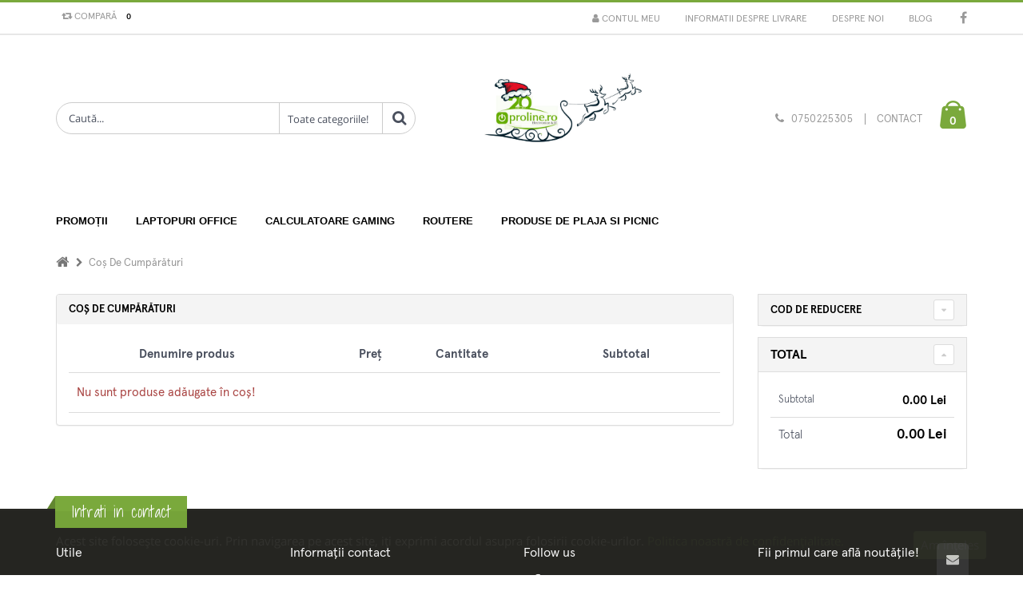

--- FILE ---
content_type: text/html; charset=UTF-8
request_url: https://proline.ro/cos-cumparaturi
body_size: 26894
content:
	
<!DOCTYPE html>
<html lang="ro">
	
	<head>
		<base href="/" />
		<!-- Basic -->
		<meta charset="utf-8">
		<meta http-equiv="X-UA-Compatible" content="IE=edge">	

		<title>ProLine Computers | Electronice, Electrocasnice, Smartphone, Componente</title>	

		<meta name="keywords" content="electronice, electrocasnice, smartphone, componente, audio, video, foto, stocare"/>
		<meta name="description" content="Electronice, Electrocasnice, Smartphone, Componente, Audio, Video, Foto, Stocare, media"/>
		<meta name="author" content="Nexus Media"/>
		<!-- Mobile Metas -->
		<meta name="viewport" content="width=device-width, initial-scale=1, maximum-scale=5, minimum-scale=1" />
		
		
					<!-- Favicon -->
			<link rel="shortcut icon" href="custom/imagini/site/logo_favicon.PNG" type="image/x-icon" />		
			<link rel="apple-touch-icon" href="custom/imagini/site/logo_favicon.PNG" type="image/x-icon" />	
		        <link rel="canonical" href="https://proline.ro/cos-cumparaturi">
		<!-- Vendor CSS -->
		<link rel="stylesheet" href="skin/skin-meniu-vertical/vendor/bootstrap/css/bootstrap.min.css" type="text/css">
		<link rel="stylesheet" href="skin/skin-meniu-vertical/vendor/font-awesome/css/font-awesome.min.css" type="text/css">

		<!-- Theme CSS -->
		<link rel="stylesheet" href="skin/skin-meniu-vertical/vendor/animate/animate.min.css" type="text/css">
		<link rel="stylesheet" href="skin/skin-meniu-vertical/vendor/owl.carousel/assets/owl.carousel.min.css" type="text/css">
		<link rel="stylesheet" href="skin/skin-meniu-vertical/vendor/owl.carousel/assets/owl.theme.default.min.css" type="text/css">
		<link rel="stylesheet" href="skin/skin-meniu-vertical/css/theme.css" type="text/css">
		<link href='https://api.mapbox.com/mapbox-gl-js/v2.3.1/mapbox-gl.css' rel='stylesheet' />
		
		
		<link rel="stylesheet" href="skin/skin-meniu-vertical/vendor/magnific-popup/magnific-popup.min.css" type="text/css"><link rel='stylesheet' href='skin/skin-meniu-vertical/vendor/pnotify/pnotify.custom.css' type='text/css'> 
		<!-- Demo CSS - Skin CSS -->
		<link rel="stylesheet" href="skin/skin-meniu-vertical/css/demos/demo-shop-6.css" type='text/css'>

		<!-- Theme Custom CSS -->
        <link rel="stylesheet" href="skin/skin-meniu-vertical/css/custom.css" type='text/css'> 

        <!-- Theme Component CSS -->
		<style type='text/css'>
            /* start componenta Meniu  */
	.componentMeniu-section {
		background-color:#fff;
		padding: 25px 0px;
	}/* start componentInfoLiv  */
		.componentInfoLiv-section {
			background-color:#f4f4f4;
			border-top: 1px solid #fff;
			border-bottom: 1px solid #fff;
			
		}

		.componentInfoLiv-section .homepage-bar a {
			color: #465157;
				
		}

		.componentInfoLiv-section .homepage-bar p {
			color: #839199;			
		}
		.componentInfoLiv-section .homepage-bar img {
			width: 40px !important;
		}/* start componentProdIndex-section  */
	.componentProdIndex-section {
		background-color:#fff;
		padding: 25px 0px;
		
	}
	.componentProdIndex-section h3 {
		color:#313131;
	}
	.componentProdIndex-section .product .product-name a  {
		color:#4a505e!important;
	}
	.componentProdIndex-section .product-price-box .product-price {
		color:#444!important;
	}
	.componentProdIndex-section .product.product-sm .product-details-area a {
		background-color:;
		color:;
	}.componenta33-section{
			
		}
		.componenta33-section {
				
			background-color: #fff;
			padding-top: 2rem;
		}
		
		.componenta33-section .slider-title .inline-title {
			background-color: #fff;
		}@media only screen and (max-width: 479px) {
		.component8-section .show-item-down, 
		.component9-section .show-item-down, 
		.component12-section .show-item-down,
		.component11-section .show-item-down,
		.component15-section .show-item-down,	
		.componenta24-section .show-item-down,	
		.componenta25-section .show-item-down,	
		.componenta26-section .show-item-down{
			display: block !important;
		} 
		.component11-section .show-item-down .entry-body{
			padding-left: 2.2rem;
			padding-right: 2.2rem;
			border-bottom:0px
		}

		.component12-section  .show-item-down .banner{
			margin-bottom: 15px;
		}
	}        </style>
		
		<style type='text/css'> .modal .modal-header {
	padding: 15px;
	border-bottom: 1px solid #e5e5e5;
}

.modal .modal-header .close {
	font-size: 21px;
	margin-top: -2px;
	margin-right: 0px;
	opacity: 0.2;
}


/* Modal Wrapper */
.modal-wrapper {
	position: relative;
	padding: 25px 0;
}

/* Modal Icon */
.modal-icon {
	float: left;
	width: 20%;
	text-align: center;
}


.modal-icon .fa{
	font-size: 52px;
	position: relative;
	top: -10px;
}

.modal-icon.center {
	float: none;
	width: auto;
	padding-top: 20px;
}

.modal-icon.center + .modal-text {
	float: none;
	width: auto;
}

.modal-icon + .modal-text {
	float: left;
	width: 80%;
}

/* Modal Text */
.modal-text {
	padding: 0 5px;
}

.modal-text h1, .modal-text h2, .modal-text h3, .modal-text h4, .modal-text h5, .modal-text h6 {
	padding: 0;
	margin: -7px 0 4px 0;
}
.panel-cos-disabled{
	pointer-events: none;
    opacity: 0.4;
}
#loading-spinner{
	text-align: center;
}

#easybox-map{
	width: 100%; 
	height: 500px;
}

#marker {
	background-image: url('custom/imagini/default/easybox-pin.svg');
	background-size: cover;
	width: 30px;
	height: 30px;
	border-radius: 50%;
	cursor: pointer;
	filter: invert(48%) sepia(100%) saturate(2476%) hue-rotate( 
		6deg) brightness(118%) contrast(119%);
}
	 
.mapboxgl-popup {
	max-width: 350px !important;
}

#easybox-select-ridicare-comanda{
	display: none;
}

#easybox-cos-pin{
	cursor: pointer;
	padding:20px; 
	color:#ff5522

}

.mapboxgl-popup-content{
	border-radius: 10px !important;
}

.mapboxgl-popup-content h4{
	padding: 1px;
	margin: 0 auto;
	font-weight: 600;
	text-decoration: underline;
}

.mapboxgl-popup-content h6{
	font-style: italic;
}

.mapboxgl-popup-content #btn_alege_loc_easybox{
	margin: 0 auto;
    display: block;
    background-color: darkorange;
    border: gainsboro;
    color: #fff;
    padding: 5px;
	transition: 0.3s;
}

.mapboxgl-popup-content #btn_alege_loc_easybox:hover{
	background-color: rgb(53, 53, 53);
    border: gainsboro;
    color: #fff;
}

.mapboxgl-popup-content p{
	line-height: 0.5;
	font-size: 12px !important;
	margin: 0 auto;
	display: block;
}

#easybox-select-ridicare-comanda{
	position: unset;
}

/* #easybox-select-ridicare-comanda .col-md-6{
	padding-left: 0;
} */
 </style><style id='changeTheme'>
a {
		color: #7aa93c;
	}

	a:hover {
		color: #7aa93c;
	}

	a:focus {
		color: #7aa93c;
	}

	a:active {
		color: #7aa93c;
	}
	a.search-toggle{
		color: #7aa93c !important;
	}

	#header .header-top {
		background-color: #fff; border-top: 3px solid #7aa93c; border-bottom: 2px solid #e7e7e7;
		color: #999;
	}
 
	
	@media (min-width: 767px){
		#header .top-menu li a {
			color: #999;
		} 

	}
	#header .compare-dropdown > a, #header .header-dropdown > a  {		
		color: #999;
	}

	
	
	#header .header-body {
		background-color: #fff;	
	}


	
	#header .custom-block a {
		color: #999;
	}

	
	#header .logo-txt-principale,  #header .logo-txt-second {
		color: #999;
	}

	
	#header .header-container.header-nav {
		background-color: #fff;
	}

	
	#header .header-nav-main nav > ul > li > a {
		color: #000 !important;
	}

	
	#header .header-search .header-search-wrapper {
		border: 1px solid #ccc;
	}

	.home-side-menu-container .home-side-menu > li:hover {
		background-color:#7aa93c;
	}

	
	
	.home-side-menu-container .home-side-menu > li:hover > a {
		color: #fff;
		border-color: #7aa93c;
	}

	

	#header .header-nav-main nav > ul > li:hover > a, #header .header-nav-main nav > ul > li.open > a, #header .header-nav-main nav > ul > li.active > a, #header .header-nav-main nav > ul > li.dropdown-full-color.dropdown-primary:hover > a, #header .header-nav-main nav > ul > li.dropdown-full-color.dropdown-primary.open > a, #header .header-nav-main nav > ul > li.dropdown-full-color.dropdown-primary.active > a {
		color: #7aa93c !important;
	}

	

	#header .compare-dropdownmenu .dropdownmenu-wrapper:before, #header .cart-dropdownmenu .dropdownmenu-wrapper:before {
		border-bottom-color: #fff; border-top: 3px solid #7aa93c; border-bottom: 2px solid #e7e7e7;
	}

	

	.border-top-dropdownmenu::before{
		border-bottom-color: #fff; border-top: 3px solid #7aa93c; border-bottom: 2px solid #e7e7e7; 
	}

	
	#header .header-dropdown .header-dropdownmenu li:hover {
		background-color: #f7f7f7 !important;
	}

	
	#header .cart-dropdown .cart-dropdownmenu .cart-totals span {
		color: #7aa93c;
	}


	#header .cart-dropdown .cart-dropdownmenu .product.product-sm .cart-qty-price {
		color: #7aa93c;
	}


	#header .cart-dropdown .cart-dropdown-icon i {
		color: #7aa93c;
	}


	#header .cart-dropdown .cart-dropdown-icon {
		color: #fff;
	}



	#header .custom-block .split {
		border-right: 1px solid #999;
	}



	#header .custom-block i {
		color: #999 !important;
	}

	
	.badge{
		background: #fff;
		color: #000;
	} 

	
	html .featured-box-primary .box-content {
		border-top-color: #7aa93c;
	}



	.pagination > li > a, .pagination > li > span, .pagination > li > a:hover, .pagination > li > span:hover, .pagination > li > a:focus, .pagination > li > span:focus {
		color: #7aa93c;
	}


	.pagination > .active > a, .pagination > .active > span, .pagination > .active > a:hover, .pagination > .active > span:hover,
	.pagination > .active > a:focus, .pagination > .active > span:focus {
		background-color: #7aa93c;
		border-color: #7aa93c;
	}


	.pagination > .active > a, body.dark .pagination > .active > a {
		color: #fff;
		background-color: #7aa93c;
		border-color: #7aa93c;
	}


	html .featured-boxes-style-8 .featured-box.featured-box-primary .icon-featured {
		color: #777;
	}


	.list.list-icons li > .fa:first-child, .list.list-icons li a:first-child > .fa:first-child, .list.list-icons li > .icons:first-child, .list.list-icons li a:first-child > .icons:first-child {
		color: #fff; border-top: 3px solid #7aa93c; border-bottom: 2px solid #e7e7e7;
		border-color: #fff; border-top: 3px solid #7aa93c; border-bottom: 2px solid #e7e7e7;
	}


	#footer .footer-ribbon {
		background: #7aa93c;
	}

	
	#footer .footer-ribbon:before {
		border-right-color: #7aa93c;
		border-left-color: #7aa93c;
		filter: brightness(80%);
	} 

	
	#footer a:hover, #footer a:focus {
		color: #7aa93c;
	} 

	
	#footer a:hover, #footer a:focus {
		color: #fff;
	}
	
	.btn-link:hover {
		color: #7aa93c;
	} 


	.btn-link:active {
		color: #7aa93c;
	}

	html .btn-outline-primary {
		border-color: #7aa93c;
		color: #7aa93c;
		background-color: white;
		font-weight: 500;
	}
	   
	html .btn-outline-primary:hover {
		background-color: #7aa93c;
		color: white;
	}

	html .btn-primary {
		color: #fff;
		background-color: #7aa93c;
		border-color: #7aa93c;
	}


	html .btn-primary:hover {
		border-color: #7aa93c;
		background-color: #7aa93c;
	}


	html .btn-primary:active, html .btn-primary:focus, html .btn-primary:active:hover, html .btn-primary:active:focus {
		border-color: #7aa93c #7aa93c #7aa93c;
		background-color: #7aa93c;
	}


	html .btn-primary.dropdown-toggle {
		border-left-color: #7aa93c;
	}


	html .btn-primary[disabled], html .btn-primary[disabled]:hover, html .btn-primary[disabled]:active, html .btn-primary[disabled]:focus {
		border-color: #7aa93c;
		background-color: #7aa93c;
		color: #fff;
	}


	html .btn-primary:hover, html .btn-primary:focus, html .btn-primary:active:hover, html .btn-primary:active:focus {
		color: #fff;
	}


	html .text-color-primary,  #footer .contact i {
		color: #7aa93c !important;
	}


	#footer .contact p, #footer p{
		color: #fff;
	} 



	html .heading.heading-primary h1, html .heading.heading-primary h2, html .heading.heading-primary h3, html .heading.heading-primary h4, html .heading.heading-primary h5, html .heading.heading-primary h6 {
		border-color: #fff; border-top: 3px solid #7aa93c; border-bottom: 2px solid #e7e7e7;
	}



	.product:hover .product-actions a.addtocart {
		color: #fff;
		border-color: #7aa93c;
		background-color: #7aa93c;
	}


	.btn.btn-default.hover-primary:hover, .btn.btn-default.hover-primary:focus {
		color: #fff;
		border-color: #7aa93c;
		background-color: #7aa93c;
	}


	.sidebar .tagcloud a:hover, .sidebar .tagcloud a:focus{
		color: #fff;
		background-color: #7aa93c;
	} 


	.product-details-box .product-actions .addtocart {
		color: #fff;
		border-color: #7aa93c;
		background-color: #7aa93c;
	}

	.product-details-box .product-actions .addtocart:hover, .product-details-box .product-actions .addtocart:focus {
		color: #fff;
		border-color: #7aa93c;
		background-color: #7aa93c;
	}


	.btn-vezi-detalii-produs:hover{
		background-color: #7aa93c;
	}

	
	
	.product .product-quickview {
		background-color: #7aa93c;
		color: #fff;
	}


	.product:hover .product-image-area .product-info-label-360 .product-label-360{
		background: #7aa93c;
	}
	


	.home-side-menu-container .home-side-menu li a i.fa-caret-right {
		color:   #7aa93c;
	}


	.product-details-box .product-detail-info .product-price-box .product-price {
		color: #7aa93c;
	}



	#navbar-prod {
		background-color: #fff; margin-top:-3px;
	}



	#navbar-prod a.local-scroll {
		color: #000;
	}



	#navbar-prod a.local-scroll.active{
		color: #7aa93c;
	}



	.cart-dropdown:hover {
		color: #000 !important;
	}

	.navbar-btn-add-to-cart{ 
		background-color: transparent;
		color: #000;
	}



	.alternative-font {
		color: #7aa93c;
	}



	.cart-dropdown{
		color: #000;
	}


	.home-side-menu-container .home-side-menu li ul {
		 border-left:0px;
	}



	.sidebar.shop-sidebar .panel.panel-default .panel-heading a:hover:before {
		background-color: #7aa93c;
		border-color: #7aa93c;
	}



	html body .tabs .nav-tabs a,
	html.dark body .tabs .nav-tabs a,
	html body .tabs .nav-tabs a:hover,
	html.dark body .tabs .nav-tabs a:hover {
		color: #7aa93c;
	}


	html body .tabs .nav-tabs a:hover,
	html.dark body .tabs .nav-tabs a:hover,
	html body .tabs .nav-tabs a:focus,
	html.dark body .tabs .nav-tabs a:focus {
		border-top-color: #7aa93c;
	}


	html body .tabs .nav-tabs li.active a,
	html.dark body .tabs .nav-tabs li.active a {
		border-top-color: #7aa93c;
		color: #7aa93c;
	}


	html body .tabs .nav-tabs.nav-justified a:hover, html.dark body .tabs .nav-tabs.nav-justified a:hover, html body .tabs .nav-tabs.nav-justified a:focus, html.dark body .tabs .nav-tabs.nav-justified a:focus {
		border-top-color: #7aa93c;
	}


	html body .tabs.tabs-bottom .nav-tabs li a:hover, html.dark body .tabs.tabs-bottom .nav-tabs li a:hover,
	html body .tabs.tabs-bottom .nav-tabs li.active a, html.dark body .tabs.tabs-bottom .nav-tabs li.active a, html body .tabs.tabs-bottom .nav-tabs li.active a:hover,
	html.dark body .tabs.tabs-bottom .nav-tabs li.active a:hover, html body .tabs.tabs-bottom .nav-tabs li.active a:focus, html.dark body .tabs.tabs-bottom .nav-tabs li.active a:focus {
		border-bottom-color: #7aa93c;
	}


	html body .tabs.tabs-vertical.tabs-left .nav-tabs li a:hover, html.dark body .tabs.tabs-vertical.tabs-left .nav-tabs li a:hover,
	html body .tabs.tabs-vertical.tabs-left .nav-tabs li.active a, html.dark body .tabs.tabs-vertical.tabs-left .nav-tabs li.active a,
	html body .tabs.tabs-vertical.tabs-left .nav-tabs li.active a:hover, html.dark body .tabs.tabs-vertical.tabs-left .nav-tabs li.active a:hover,
	html body .tabs.tabs-vertical.tabs-left .nav-tabs li.active a:focus, html.dark body .tabs.tabs-vertical.tabs-left .nav-tabs li.active a:focus {
		border-left-color: #7aa93c;
	}


	html body .tabs.tabs-vertical.tabs-right .nav-tabs li a:hover, html.dark body .tabs.tabs-vertical.tabs-right .nav-tabs li a:hover,
	html body .tabs.tabs-vertical.tabs-right .nav-tabs li.active a, html.dark body .tabs.tabs-vertical.tabs-right .nav-tabs li.active a, html body .tabs.tabs-vertical.tabs-right .nav-tabs li.active a:hover,
	html.dark body .tabs.tabs-vertical.tabs-right .nav-tabs li.active a:hover,html body .tabs.tabs-vertical.tabs-right .nav-tabs li.active a:focus, html.dark body .tabs.tabs-vertical.tabs-right .nav-tabs li.active a:focus {
		border-right-color: #7aa93c;
	}


	html body .tabs.tabs-simple .nav-tabs > li.active a, html.dark body .tabs.tabs-simple .nav-tabs > li.active a,
	html body .tabs.tabs-simple .nav-tabs > li.active a:focus, html.dark body .tabs.tabs-simple .nav-tabs > li.active a:focus, html body .tabs.tabs-simple .nav-tabs > li a:hover,
	html.dark body .tabs.tabs-simple .nav-tabs > li a:hover, html body .tabs.tabs-simple .nav-tabs > li.active a:hover,html.dark body .tabs.tabs-simple .nav-tabs > li.active a:hover {
		border-top-color: #7aa93c;
		color: #7aa93c;
	}


	html body .tabs-primary .nav-tabs li a, html.dark body .tabs-primary .nav-tabs li a, html body .tabs-primary .nav-tabs.nav-justified li a,
	html.dark body .tabs-primary .nav-tabs.nav-justified li a, html body .tabs-primary .nav-tabs li a:hover,
	html.dark body .tabs-primary .nav-tabs li a:hover, html body .tabs-primary .nav-tabs.nav-justified li a:hover, html.dark body .tabs-primary .nav-tabs.nav-justified li a:hover {
		color: #7aa93c;
	}


	html body .tabs-primary .nav-tabs li a:hover, html.dark body .tabs-primary .nav-tabs li a:hover, html body .tabs-primary .nav-tabs.nav-justified li a:hover, html.dark body .tabs-primary .nav-tabs.nav-justified li a:hover {
		border-top-color: #7aa93c;
	}


	html body .tabs-primary .nav-tabs li.active a, html.dark body .tabs-primary .nav-tabs li.active a, html body .tabs-primary .nav-tabs.nav-justified li.active a,
	html.dark body .tabs-primary .nav-tabs.nav-justified li.active a, html body .tabs-primary .nav-tabs li.active a:hover,
	html.dark body .tabs-primary .nav-tabs li.active a:hover, html body .tabs-primary .nav-tabs.nav-justified li.active a:hover,
	html.dark body .tabs-primary .nav-tabs.nav-justified li.active a:hover, html body .tabs-primary .nav-tabs li.active a:focus, html.dark body .tabs-primary .nav-tabs li.active a:focus,
	html body .tabs-primary .nav-tabs.nav-justified li.active a:focus, html.dark body .tabs-primary .nav-tabs.nav-justified li.active a:focus {
		border-top-color: #7aa93c;
		color: #7aa93c;
	}


	html body .tabs-primary.tabs-bottom .nav-tabs li a:hover, html.dark body .tabs-primary.tabs-bottom .nav-tabs li a:hover,
	html body .tabs-primary.tabs-bottom .nav-tabs.nav-justified li a:hover, html.dark body .tabs-primary.tabs-bottom .nav-tabs.nav-justified li a:hover {
		border-bottom-color: #7aa93c;
	}


	html body .tabs-primary.tabs-bottom .nav-tabs li.active a,html.dark body .tabs-primary.tabs-bottom .nav-tabs li.active a,
	html body .tabs-primary.tabs-bottom .nav-tabs.nav-justified li.active a,html.dark body .tabs-primary.tabs-bottom .nav-tabs.nav-justified li.active a,
	html body .tabs-primary.tabs-bottom .nav-tabs li.active a:hover, html.dark body .tabs-primary.tabs-bottom .nav-tabs li.active a:hover,
	html body .tabs-primary.tabs-bottom .nav-tabs.nav-justified li.active a:hover, html.dark body .tabs-primary.tabs-bottom .nav-tabs.nav-justified li.active a:hover,
	html body .tabs-primary.tabs-bottom .nav-tabs li.active a:focus, html.dark body .tabs-primary.tabs-bottom .nav-tabs li.active a:focus,
	html body .tabs-primary.tabs-bottom .nav-tabs.nav-justified li.active a:focus, html.dark body .tabs-primary.tabs-bottom .nav-tabs.nav-justified li.active a:focus {
		border-bottom-color: #7aa93c;
	}


	html body .tabs-primary.tabs-vertical.tabs-left li a:hover, html.dark body .tabs-primary.tabs-vertical.tabs-left li a:hover {
		border-left-color: #7aa93c;
	}


	html body .tabs-primary.tabs-vertical.tabs-left li.active a, html.dark body .tabs-primary.tabs-vertical.tabs-left li.active a, html body .tabs-primary.tabs-vertical.tabs-left li.active a:hover, html.dark body .tabs-primary.tabs-vertical.tabs-left li.active a:hover, html body .tabs-primary.tabs-vertical.tabs-left li.active a:focus, html.dark body .tabs-primary.tabs-vertical.tabs-left li.active a:focus {
		border-left-color: #7aa93c;
	}


	html body .tabs-primary.tabs-vertical.tabs-right li a:hover, html.dark body .tabs-primary.tabs-vertical.tabs-right li a:hover {
		border-right-color: #7aa93c;
	}


	html body .tabs-primary.tabs-vertical.tabs-right li.active a, html.dark body .tabs-primary.tabs-vertical.tabs-right li.active a, html body .tabs-primary.tabs-vertical.tabs-right li.active a:hover, html.dark body .tabs-primary.tabs-vertical.tabs-right li.active a:hover, html body .tabs-primary.tabs-vertical.tabs-right li.active a:focus, html.dark body .tabs-primary.tabs-vertical.tabs-right li.active a:focus {
		border-right-color: #7aa93c;
	}



	.sidebar.shop-sidebar .filter-price .noUi-handle {
		background: #7aa93c;
	}


	.list-contact li i {
		background-color: #7aa93c;
	}



	.component9-section .owl-carousel .owl-dots .owl-dot.active span, .owl-carousel .owl-dots .owl-dot.active span, .owl-carousel .owl-dots .owl-dot:hover span {
		background-color: #7aa93c !important;
	}



	.owl-carousel.show-nav-title .owl-nav [class*='owl-'] {
		color: #7aa93c;
	}


	.owl-carousel .owl-nav [class*='owl-'] {
		color: #999;
		background-color: #7aa93c;
		border-color: #7aa93c;
	}


	.owl-carousel .owl-nav [class*='owl-']:hover {
		border-color: #7aa93c;
		color: #7aa93c;
		background-color: #7aa93c;
	}


	.owl-carousel .owl-nav [class*='owl-']:active,
	.owl-carousel .owl-nav [class*='owl-']:focus,
	.owl-carousel .owl-nav [class*='owl-']:active:hover,
	.owl-carousel .owl-nav [class*='owl-']:active:focus {
		border-color: #7aa93c #7aa93c #7aa93c;
		background-color: #7aa93c;
	}


	.owl-carousel .owl-nav [class*='owl-'].dropdown-toggle {
		border-left-color: #7aa93c;
	}


	.owl-carousel .owl-nav [class*='owl-'][disabled],
	.owl-carousel .owl-nav [class*='owl-'][disabled]:hover,
	.owl-carousel .owl-nav [class*='owl-'][disabled]:active,
	.owl-carousel .owl-nav [class*='owl-'][disabled]:focus {
		border-color: #7aa93c;
		background-color: #7aa93c;
	}



	.mmenu-toggle-btn {
		color: #7aa93c;
		padding-top:3px;
	}


	.mmenu-toggle-btn:hover, .mmenu-toggle-btn:focus {
		color: #7aa93c;
	}



	.panel-group .panel-heading a {
		font-size: 13px;
		font-weight: 700;
		text-transform: uppercase;
		color:#000;
	}


	.btn-remove {
		color: #7aa93c;
	}

	.btn-remove:hover, .btn-remove:focus {
		color: #7aa93c;
	}


	.cart-table tbody tr td.product-name-td h2 a {
		color: #7aa93c;
	}

	.cart-table tbody tr td.product-name-td h2 a:hover, .cart-table tbody tr td.product-name-td h2 a:focus {
		color: #7aa93c;
	}


	.edit-qty {
		color: #7aa93c;
	}

	.edit-qty:hover, .edit-qty:focus {
		color: #7aa93c;
	}


	.text-primary {
		color: #7aa93c;
	}


	.list.list-ordened.list-ordened-style-3 li:before {
		background-color: #7aa93c;
	}



	.thumb-info .thumb-info-type {
		background-color: #7aa93c;
	}


	.thumb-info .thumb-info-action-icon {
		background-color: #7aa93c;
	}


	.thumb-info-social-icons a {
		background-color: #7aa93c;
	}


	.thumbnail .zoom {
		background-color: #7aa93c;
	}


	.img-thumbnail .zoom {
		background-color: #7aa93c;
	}


	html .thumb-info .thumb-info-action-icon-primary {
		background-color: #7aa93c;
	}





	.product-actions a.addtocart:hover {
		background-color: #7aa93c;
	}


	html .scroll-to-top {
		color: #fff;
	}

		
	html .scroll-to-top:hover, html .scroll-to-top:focus {
		color: #7aa93c;
	}

	.product .product-name a:hover, .product .product-name a:focus {
		color: #7aa93c;
	}

	
	.sticky-header-active #header .header-nav {
		background: #fff; margin-top:-3px;
	}

	

	.sticky-header-active #header .logo-txt-principale, .sticky-header-active #header .logo-txt-second{
		color: #000;
	}



	.sticky-header-active #header .custom-block i, .sticky-header-active #header .custom-block a{
		color: #000 !important;
	}


	.sticky-header-active #header .custom-block .split{
		border-right: 1px solid #000;
	} 


	.sticky-header-active #header .header-nav-main nav > ul > li > a.dropdown-toggle {
		color: #000 !important;
	}

	
	.sticky-header-active #header .header-nav-main nav > ul > li > a, .sticky-header-active #header .header-nav-main nav > ul > li > a.dropdown-toggle {
		color: #000 !important;
	}

	
	.sticky-header-active #header .cart-dropdown .cart-dropdown-icon i {
		color: #7aa93c;
	}
	
	
	.sticky-header-active #header .cart-dropdown .cart-dropdown-icon{
		color: #fff;
	}

	

	#footer, .footer-banner, #footer .footer-copyright  {
		background-color: #272723;
		
		color: #fff;
	}

	
	#footer  {
		border-top: 4px solid #272723;
	}

	
	
	#footer h1, #footer h2, #footer h3, #footer h4, #footer a {
		color: #fff;
	}

	#footer .footer-copyright p {
		color: #fff; 
		filter: brightness(80%);
	} 

	
	.feature-box.feature-box-style-5 .feature-box-icon i.fa, .feature-box.feature-box-style-5 .feature-box-icon i.icons{
		color: #7aa93c;
	} 
 
	.footer_notif a:link{
		color: #7aa93c;
	} 

	
	.footer_notif a:visited {
		color: #7aa93c;
	}
	
	.color-product.active {
		border: 1.5px solid #7aa93c !important;
		color: #7aa93c !important;
	} 

	
	
	#header .transparent-header-top{
		background-color: transparent;
	} 

	
	#header .header-container.transparent-header-nav {
		background-color: transparent;
		box-shadow: none;
	} 

	
	
	
	html #header.header-transparent .header-body:before {
		background: transparent;
		border-bottom: none;
	}
	
	
	@media screen and (max-width: 991px){
		html.sticky-header-active #header.header-transparent .header-body {
			background: #fff; margin-top:-3px;			
		}
	}
	
	#header .transparent-header-top .compare-dropdown > a, 
	#header .transparent-header-top .header-dropdown > a, 
	#header .transparent-header-top .top-menu li a {
		color: #999;
	}
	
	
	#header .top-menu-area > a{
		color: #999;
	} 
	
	#header .transparent-header-body .custom-block a {
		color: #999;
	}	
	
	#header .transparent-header-body .cart-dropdown .cart-dropdown-icon i {
		color: #7aa93c;
	}
	
	#header .transparent-header-body .cart-dropdown .cart-dropdown-icon {
		color: #fff;
	}
	
	#header .transparent-header-body a.search-toggle {
		color: #999 !important;
	}	
	
	#header .transparent-header-body .mmenu-toggle-btn  {
		color: #999;
	}
	
	#header .transparent-header-body .custom-block i {
		color: #999 !important;
	}
	
	.sticky-header-active #header .transparent-header-nav {
		background-color: #fff; margin-top:-3px;
		box-shadow: 0 10px 10px -6px rgba(0,0,0,.1);
	} 

	
	.sticky-header-active #header .transparent-header-nav .cart-dropdown .cart-dropdown-icon i {
		color: #7aa93c;
	}
	
	.sticky-header-active #header .transparent-header-nav .cart-dropdown .cart-dropdown-icon {
		color: #fff;
	}
	
	#header .header-nav .cart-dropdown .cart-dropdown-icon .cart-info .cart-qty {
		color: #fff;
	}
	
	@media screen and (max-width: 992px){
		html.sticky-header-active #header .header-container {
			padding-top: 107px;
			padding-bottom: 0px;
		}
		
		html.sticky-header-negative.sticky-header-active #header .header-logo {
			padding-top:0px;
		}
	}

	.date .month,article.post .post-date .month{
		background-color:#7aa93c;
	}

	
	.recent-posts .date .day, article.post .post-date .day {
		color:#7aa93c;
	}
	
	
	.componenta24-section .product:hover .product-actions a.addtowishlist,
	.componenta24-section .product:hover .product-actions a.comparelink,
	.componenta25-section .product:hover .product-actions a.addtowishlist,
	.componenta25-section .product:hover .product-actions a.comparelink,
	.componenta26-section .product:hover .product-actions a.addtowishlist,
	.componenta26-section .product:hover .product-actions a.comparelink {
		color: #7aa93c;
	} 

	
	.componenta24-section a.addtowishlist:hover, 
	.componenta24-section a.addtowishlist:focus, 
	.componenta24-section a.comparelink:hover, 
	.componenta24-section a.comparelink:focus,
	.componenta25-section a.addtowishlist:hover, 
	.componenta25-section a.addtowishlist:focus, 
	.componenta25-section a.comparelink:hover, 
	.componenta25-section a.comparelink:focus,
	.componenta26-section a.addtowishlist:hover, 
	.componenta26-section a.addtowishlist:focus, 
	.componenta26-section a.comparelink:hover, 
	.componenta26-section a.comparelink:focus {
		border-color: #7aa93c;	
	} 

	
	.componenta24-section .product:hover .btn-vezi-detalii-produs,
	.componenta25-section .product:hover .btn-vezi-detalii-produs,
	.componenta26-section .product:hover .btn-vezi-detalii-produs{
		background: #7aa93c;
	} 

	
	.bg-primary{
		background-color: #7aa93c;
		color: #fff !important;
	}

	.header-row.header-view .column1{
				order:2;
				margin-left: 0;
			} 

			.header-row.header-view .column2{
				order:1;
				margin-left:0px !important;				
			} 

			
			@media (max-width: 767px){
				.header-logo-txt img {
					margin-top: -10px !important;
				} 

				#header .header-search .header-search-wrapper {
					width: 340px;
				} 

				
			}	
			@media screen and (max-width: 991px){	
				.header-row.header-view .column1{
					margin-left: auto !important;
				} 

				#header .header-search .header-search-wrapper {
					left: -10px;
				} 

				#header .header-search .header-search-wrapper:before {
					left:17px;
				} 

				#header .header-search .header-search-wrapper {
					margin-top: .3rem;
				}
			} 
#header .header-container.header-nav {
			box-shadow: none;
		} 

</style>	
		<!-- Head Libs -->
		<script src="skin/skin-meniu-vertical/vendor/modernizr/modernizr.min.js"></script>
		
			
		
		<!-- Google tag (gtag.js) --> <script async src="https://www.googletagmanager.com/gtag/js?id=AW-978795009"></script> <script> window.dataLayer = window.dataLayer || []; function gtag(){dataLayer.push(arguments);} gtag('js', new Date()); gtag('config', 'AW-978795009'); </script> 
<style type='text/css'>
.header-logo-txt img
{
min-height: 150px!important;
}

.home-side-menu li:hover
{
background-color: #7aa93c!important;
}

</style>
	</head>
	
	<body>
			<div class="body">				
			<header  id="header" data-plugin-options="{'stickyEnabled': true, 'stickyEnableOnBoxed': true, 'stickyEnableOnMobile': false, 'stickyStartAt': 140, 'stickySetTop': '-140px', 'stickyChangeLogo': false}">
				<div class="header-body ">
					<div class="header-top ">
						<div class="container">
							<div class="dropdowns-container">									
								<div class="compare-dropdown">
									<a href="#" id="btn-comparati" ><i class="fa fa-retweet"></i> Compară <span id='nr_prod_comparate' class='notification-icon badge'>0</span></a>

									<div class="compare-dropdownmenu">
										<div class="dropdownmenu-wrapper pb-none">
											<ul class="compare-products">
												<li class="text-center pt-sm">Nu există niciun produs!</li>										
											</ul>										
											<div class="compare-actions pb-md">
												<a href="#" class="action-link pl-sm hide" id="btn-goliti-lista-prod" >Goliți lista</a>
												<a href="#" class="btn btn-primary pr-sm hide" id="btn-comparati-prod" >Compară</a>
											</div>
										</div>
									</div>
								</div>
							</div>		
														<div class="top-menu-area">
								<a href="#" class="ml-xs" >Link-uri <i class="fa fa-caret-down"></i></a>
								<ul class="top-menu">
									<li><a href="page/transport"  title="Informatii despre livrare">Informatii despre livrare</a></li><li><a href="page/desprenoi"  title="Despre noi">Despre noi</a></li><li><a href="page/blog"  title="Blog">Blog</a></li>																		
									<li><a href="https://www.facebook.com/ProlineComputers/" target="_blank" title="Facebook" ><i class="fa fa-facebook fa-lg hidden-xs"></i> <span class="hidden-sm hidden-md hidden-lg">Facebook</span></a></li>								</ul>
							</div>
							
							<div class='header-dropdown pull-right'>
								<a href='login' > <i class='fa fa-user'></i> 
									Contul meu									
								</a>
								<div class="header-dropdownmenu-container">
									<ul class='header-dropdownmenu border-top-dropdownmenu'>
																		</ul>
								</div>
							</div>
							
						</div>
						
					</div>
					<div class="header-container container">
										<div class="header-row header-view">
							<div class="header-column column1">
								<div class="header-logo">
									<a href="/acasa" style="text-decoration:none;" aria-label="Pagina principala" >
										<div class="header-logo-txt">
									<img class="mt-none" src="custom/imagini/site/logo.JPG" alt="Electronice si IT" style="max-height:40px;">
								</div>	
									</a>
								</div>
							</div>
							<div class="header-column column2">
								<div class="header-search">
	<a href="#" class="search-toggle" aria-label="Cautare" ><i class="fa fa-search fa-lg"></i></a>
	<form method="GET" action="/caut">
		<div class="header-search-wrapper">
			<input type="text" value="" oninvalid="this.setCustomValidity('Introduceți un text')" class="form-control" name="TextDeCautat" id="cauta" aria-label="Cauta produse" autocomplete="off" placeholder="Caută..."  required > 
			
			<select id="ClasaCautare" name="ClasaCautare" aria-label="Clasa cautare">
				<option value="0">Toate categoriile!</option>
				<option value='113' class='text-muted' disabled>Coolere PC</option><option value='116'>- Coolere Procesoare</option><option value='102' class='text-muted' disabled>Desktop PC</option><option value='103'>- Carcase PC</option><option value='106'>- Hard Disk-uri interne</option><option value='104'>- Memorii PC</option><option value='107'>- Placi de baza</option><option value='112'>- Placi de sunet</option><option value='108'>- Placi video</option><option value='109'>- Procesoare</option><option value='105'>- SSD-uri</option><option value='110'>- Surse</option><option value='111'>- Unitati optice interne</option><option value='197' class='text-muted' disabled>Cald</option><option value='201'>- Cuptoare</option><option value='193' class='text-muted' disabled>Frig</option><option value='195'>- Aparate de aer conditionat</option><option value='179' class='text-muted' disabled>Cafea</option><option value='181'>- Cafetiere</option><option value='180'>- Espressoare</option><option value='188' class='text-muted' disabled>Fiare si statii de calcat cu abur</option><option value='189'>- Fiare de calcat</option><option value='190'>- Statii de calcat</option><option value='169' class='text-muted' disabled>Pentru Bucatarie</option><option value='177'>- Accesorii electrocasnice bucatarie</option><option value='176'>- Aparate de gatit cu aburi</option><option value='170'>- Cuptoare cu microunde</option><option value='171'>- Friteuze</option><option value='172'>- Gratare electrice</option><option value='173'>- Masini de tocat</option><option value='174'>- Mixere</option><option value='178'>- Roboti de bucatarie</option><option value='163' class='text-muted' disabled>Pentru Casa</option><option value='168'>- Accesorii Calorifere</option><option value='167'>- Aspiratoare</option><option value='164'>- Uscatoare de par</option><option value='234'>- Ventilatoare aer de camera</option><option value='184' class='text-muted' disabled>Pregatirea painii</option><option value='185'>- Masini de paine</option><option value='186'>- Prajitoare</option><option value='187'>- Sandwich-maker</option><option value='236' class='text-muted' disabled>Aparate de ras electrice</option><option value='237'>- Aparate de tuns si barbierit</option><option value='229' class='text-muted' disabled>Jucarii</option><option value='230'>- Jucarii</option><option value='59' class='text-muted' disabled>Accesorii Laptopuri</option><option value='64'>- Standuri Notebook</option><option value='73' class='text-muted' disabled>Birotica</option><option value='76'>- Calculatoare de birou</option><option value='74'>- Cartuse laser</option><option value='77'>- Suporturi TV</option><option value='65' class='text-muted' disabled>Calculatoare Office si Gaming</option><option value='67'>- Calculatoare Gaming</option><option value='66'>- Calculatoare Office</option><option value='85' class='text-muted' disabled>Conectica</option><option value='87'>- Adaptoare IT</option><option value='86'>- Cabluri</option><option value='89'>- Huburi USB</option><option value='68' class='text-muted' disabled>Gaming </option><option value='69'>- Console Gaming</option><option value='72'>- Jocuri</option><option value='71'>- Scaune Gaming</option><option value='56' class='text-muted' disabled>Laptopuri </option><option value='58'>- Laptopuri Gaming</option><option value='57'>- Laptopuri Office</option><option value='80' class='text-muted' disabled>Software</option><option value='82'>- Antivirus</option><option value='83'>- Programe si softuri educationale</option><option value='81'>- Sisteme de operare si Office</option><option value='18' class='text-muted' disabled>Accesorii telefoane mobile</option><option value='19'>- Boxe portabile</option><option value='20'>- Incarcatoare telefoane</option><option value='21'>- Power bank telefoane</option><option value='221'>- Suport si docking telefoane</option><option value='14' class='text-muted' disabled>Casti mobile si carduri memorie</option><option value='17'>- Carduri memorie</option><option value='15'>- Casti audio telefoane</option><option value='16'>- Casti Bluetooth</option><option value='9' class='text-muted' disabled>Mobile si Tablete</option><option value='13'>- Bratari fitness</option><option value='10'>- Telefoane Mobile</option><option value='23' class='text-muted' disabled>Produse SMART pentru casa</option><option value='25'>- Cantare Smart</option><option value='233'>- Incalzitoare SMART</option><option value='222'>- Kit-uri Smart Home si senzori</option><option value='24'>- Periute de dinti electrice</option><option value='27'>- Prize Smart</option><option value='119' class='text-muted' disabled>Accesorii Desktop PC</option><option value='127'>- Camere Web</option><option value='124'>- Microfoane</option><option value='121'>- Mouse</option><option value='122'>- Mouse Pad</option><option value='129'>- Paste Termice</option><option value='125'>- Rucsacuri Genti Laptop</option><option value='120'>- Tastaturi</option><option value='139' class='text-muted' disabled>Imprimante Multifunctionale si Scannere</option><option value='141'>- Imprimante cerneala</option><option value='144'>- Imprimante de etichete</option><option value='140'>- Imprimante laser</option><option value='143'>- Multifunctionale cerneala</option><option value='142'>- Multifunctionale laser</option><option value='130' class='text-muted' disabled>Stocare externa</option><option value='132'>- Hard Disk-uri externe</option><option value='131'>- Memorii USB</option><option value='135'>- Rack-uri externe</option><option value='133'>- SSD-uri externe</option><option value='134'>- Unitati optice externe</option><option value='212' class='text-muted' disabled>Corpuri de iluminat si becuri</option><option value='215'>- Becuri</option><option value='214'>- Becuri Smart</option><option value='216'>- Corpuri de iluminat</option><option value='217'>- Iluminat LED</option><option value='204' class='text-muted' disabled>Produse Curatenie</option><option value='205'>- Detergenti</option><option value='231' class='text-muted' disabled>Produse de plaja si picnic</option><option value='232'>- Produse de plaja si picnic</option><option value='209' class='text-muted' disabled>Scule de mana si unelte</option><option value='210'>- Compresoare aer</option><option value='211'>- Surubelnite</option><option value='148' class='text-muted' disabled>Retelistica</option><option value='152'>- Media convertoare</option><option value='153'>- Placi de retea wireless</option><option value='154'>- Range Extendere</option><option value='149'>- Routere</option><option value='150'>- Switch-uri</option><option value='156' class='text-muted' disabled>UPS-uri si NAS-uri</option><option value='161'>- Prize si prelungitoare</option><option value='157'>- UPS-uri</option><option value='3' class='text-muted' disabled>Sanatate</option><option value='4'>- Masti Chirurgicale</option><option value='7'>- Purificatoare aer</option><option value='6'>- Tensiometre si glucometre</option><option value='5'>- Termometre Digitale</option><option value='46' class='text-muted' disabled>Accesorii Audio,Foto, Video</option><option value='47'>- Accesorii Foto</option><option value='49'>- Baterii si Acumulatori</option><option value='32' class='text-muted' disabled>Audio,Foto, Video</option><option value='39'>- Boxe</option><option value='38'>- Casti audio</option><option value='35'>- Mediaplayere</option><option value='41' class='text-muted' disabled>Camere</option><option value='42'>- Camere auto DVR</option><option value='45'>- Camere Video</option><option value='50' class='text-muted' disabled>Sisteme supraveghere</option><option value='54'>- Camere supraveghere</option><option value='29' class='text-muted' disabled>Televizoare si Monitoare</option><option value='31'>- Monitoare</option><option value='30'>- Televizoare</option><option value='223' class='text-muted' disabled>Vehicule electrice</option><option value='224'>- Vehicule electrice</option>			</select>	
			<button class="btn btn-default" type="submit" aria-label="Cauta"><i class="fa fa-search fa-lg"></i></button>
			<div class="header-search-results"></div>
		</div>
	</form>
</div>							</div>
							<div class="header-column column3"> 
								<div class="row">
									<div class="cart-area">
										<div class="custom-block">
											<i class="fa fa-phone"></i> 
											<a href="tel:0750225305" style="letter-spacing: 0.8px;" >0750225305</a>											
											<span class="split"></span>
											<a href="/contact" >CONTACT</a>
										</div>
										<div class="cart-dropdown">
											<a href="/cos-cumparaturi" class="cart-dropdown-icon info_cos_cumparaturi" id="info_cos_cumparaturi" >
												<i class="minicart-icon"></i>
												<span class="cart-info">
													<span class="cart-qty">0</span>
													<span class="cart-text">item(s)</span>
												</span>
											</a>
											<div class="hidden-xs" id="cart-ajax-rezult"></div>
										</div>
									</div>
									
									<a href="#" class="mmenu-toggle-btn" title="Meniu Proline" ><i class="fa fa-bars"></i></a>
						
								</div>
							</div>
						</div>
					</div>
					
										
					<div class="header-container header-nav hidden-xs scroll-y-nav">
						<div class="container">
							<div class="header-nav-main">
								<div class="cart-area pull-right">						
									<div class="cart-dropdown hidden" id='cart-navbar'>
										<a href="/cos-cumparaturi" class="cart-dropdown-icon cart-dropdown info_cos_cumparaturi" >
											<i class="minicart-icon cart-sticky"></i>
											<span class="cart-info cart-info-sticky">
												<span class="cart-qty">0</span>
												<span class="cart-text">item(s)</span>
											</span>
										</a>
									</div>
								</div>
								<nav>
									<!-- <a class="dropdown-toggle hidden" href="#" rel="nofollow">Meniu</a> -->
									<ul class="nav nav-pills" id="menu_no_sticky">
											<li>
																				<a href='promotii ' >
																					Promoții
																				</a>
																			</li><li>  
																					<a href='/laptopuri-office/c3/57' title='Laptopuri Office' >Laptopuri Office</a>
																				</li><li>  
																					<a href='/calculatoare-gaming/c3/67' title='Calculatoare Gaming' >Calculatoare Gaming</a>
																				</li><li>  
																					<a href='/routere/c3/149' title='Routere' >Routere</a>
																				</li><li>  
																					<a href='/produse-de-plaja-si-picnic/c3/232' title='Produse de plaja si picnic' >Produse de plaja si picnic</a>
																				</li>									</ul>	
									<ul class="nav nav-pills" id="mainNav">	
										<li class="dropdown hidden" id="menu_sticky">
											<a class="dropdown-toggle menu-label" href="#"  style="padding: 6px 0px !important;"><i class="fa fa-bars fa-2x"></i> </a>
											<ul class="dropdown-menu vertical_dropdown">
												<li>
										<a href='promotii' style='line-height:normal;' >
											<i class='fa fa-gift fa-fw  mr-xs'></i> Promoții
										</a>
									</li><li>
												<a class='sf-with-ul' href='/sanatate/c1/2' style='line-height:20px;' title='Sanatate' >
													<i class='fa fa-heartbeat fa-fw mr-xs'></i> Sanatate <i class='fa fa-chevron-right'></i>
												</a>
												<ul class='dropdown-menu  '><li class='dropdown-submenu pr-none pl-none'>
																		<a href='/sanatate/c2/3' class='pt-xs pb-xs' style='border-top:none; white-space: unset; line-height:20px;' title='Sanatate' >
																		Sanatate <i class='fa fa-chevron-right'></i>
																	</a>
																	<ul class='dropdown-menu'>	
																		<li class='pr-none pl-none'>
									<a href='/masti-chirurgicale/c3/4' class='pt-xs pb-xs' style='border-top:none;white-space: unset; line-height:20px;' title='Masti Chirurgicale' >
									Masti Chirurgicale
									</a>
								</li><li class='pr-none pl-none'>
									<a href='/termometre-digitale/c3/5' class='pt-xs pb-xs' style='border-top:none;white-space: unset; line-height:20px;' title='Termometre Digitale' >
									Termometre Digitale
									</a>
								</li><li class='pr-none pl-none'>
									<a href='/tensiometre-si-glucometre/c3/6' class='pt-xs pb-xs' style='border-top:none;white-space: unset; line-height:20px;' title='Tensiometre si glucometre' >
									Tensiometre si glucometre
									</a>
								</li><li class='pr-none pl-none'>
									<a href='/purificatoare-aer/c3/7' class='pt-xs pb-xs' style='border-top:none;white-space: unset; line-height:20px;' title='Purificatoare aer' >
									Purificatoare aer
									</a>
								</li>
																	</ul>
																</li></ul>
									</li><li>
												<a class='sf-with-ul' href='/mobile-si-produse-smart/c1/8' style='line-height:20px;' title='Mobile si Produse SMART' >
													<i class='fa fa-mobile fa-fw mr-xs'></i> Mobile si Produse SMART <i class='fa fa-chevron-right'></i>
												</a>
												<ul class='dropdown-menu  '><li class='dropdown-submenu pr-none pl-none'>
																		<a href='/mobile-si-tablete/c2/9' class='pt-xs pb-xs' style='border-top:none; white-space: unset; line-height:20px;' title='Mobile si Tablete' >
																		Mobile si Tablete <i class='fa fa-chevron-right'></i>
																	</a>
																	<ul class='dropdown-menu'>	
																		<li class='pr-none pl-none'>
									<a href='/bratari-fitness/c3/13' class='pt-xs pb-xs' style='border-top:none;white-space: unset; line-height:20px;' title='Bratari fitness' >
									Bratari fitness
									</a>
								</li><li class='pr-none pl-none'>
									<a href='/telefoane-mobile/c3/10' class='pt-xs pb-xs' style='border-top:none;white-space: unset; line-height:20px;' title='Telefoane Mobile' >
									Telefoane Mobile
									</a>
								</li><li class='pr-none pl-none'>
									<a href='/telefoane-fara-fir/c3/11' class='pt-xs pb-xs' style='border-top:none;white-space: unset; line-height:20px;' title='Telefoane fara fir' >
									Telefoane fara fir
									</a>
								</li><li class='pr-none pl-none'>
									<a href='/tablete/c3/12' class='pt-xs pb-xs' style='border-top:none;white-space: unset; line-height:20px;' title='Tablete' >
									Tablete
									</a>
								</li>
																	</ul>
																</li><li class='dropdown-submenu pr-none pl-none'>
																		<a href='/casti-mobile-si-carduri-memorie/c2/14' class='pt-xs pb-xs' style='border-top:none; white-space: unset; line-height:20px;' title='Casti mobile si carduri memorie' >
																		Casti mobile si carduri memorie <i class='fa fa-chevron-right'></i>
																	</a>
																	<ul class='dropdown-menu'>	
																		<li class='pr-none pl-none'>
									<a href='/casti-audio-telefoane/c3/15' class='pt-xs pb-xs' style='border-top:none;white-space: unset; line-height:20px;' title='Casti audio telefoane' >
									Casti audio telefoane
									</a>
								</li><li class='pr-none pl-none'>
									<a href='/casti-bluetooth/c3/16' class='pt-xs pb-xs' style='border-top:none;white-space: unset; line-height:20px;' title='Casti Bluetooth' >
									Casti Bluetooth
									</a>
								</li><li class='pr-none pl-none'>
									<a href='/carduri-memorie/c3/17' class='pt-xs pb-xs' style='border-top:none;white-space: unset; line-height:20px;' title='Carduri memorie' >
									Carduri memorie
									</a>
								</li>
																	</ul>
																</li><li class='dropdown-submenu pr-none pl-none'>
																		<a href='/accesorii-telefoane-mobile/c2/18' class='pt-xs pb-xs' style='border-top:none; white-space: unset; line-height:20px;' title='Accesorii telefoane mobile' >
																		Accesorii telefoane mobile <i class='fa fa-chevron-right'></i>
																	</a>
																	<ul class='dropdown-menu'>	
																		<li class='pr-none pl-none'>
									<a href='/suport-si-docking-telefoane/c3/221' class='pt-xs pb-xs' style='border-top:none;white-space: unset; line-height:20px;' title='Suport si docking telefoane' >
									Suport si docking telefoane
									</a>
								</li><li class='pr-none pl-none'>
									<a href='/boxe-portabile/c3/19' class='pt-xs pb-xs' style='border-top:none;white-space: unset; line-height:20px;' title='Boxe portabile' >
									Boxe portabile
									</a>
								</li><li class='pr-none pl-none'>
									<a href='/incarcatoare-telefoane/c3/20' class='pt-xs pb-xs' style='border-top:none;white-space: unset; line-height:20px;' title='Incarcatoare telefoane' >
									Incarcatoare telefoane
									</a>
								</li><li class='pr-none pl-none'>
									<a href='/power-bank-telefoane/c3/21' class='pt-xs pb-xs' style='border-top:none;white-space: unset; line-height:20px;' title='Power bank telefoane' >
									Power bank telefoane
									</a>
								</li><li class='pr-none pl-none'>
									<a href='/selfie-stick-uri/c3/22' class='pt-xs pb-xs' style='border-top:none;white-space: unset; line-height:20px;' title='Selfie Stick-uri' >
									Selfie Stick-uri
									</a>
								</li>
																	</ul>
																</li><li class='dropdown-submenu pr-none pl-none'>
																		<a href='/produse-smart-pentru-casa/c2/23' class='pt-xs pb-xs' style='border-top:none; white-space: unset; line-height:20px;' title='Produse SMART pentru casa' >
																		Produse SMART pentru casa <i class='fa fa-chevron-right'></i>
																	</a>
																	<ul class='dropdown-menu'>	
																		<li class='pr-none pl-none'>
									<a href='/kit-uri-smart-home-si-senzori/c3/222' class='pt-xs pb-xs' style='border-top:none;white-space: unset; line-height:20px;' title='Kit-uri Smart Home si senzori' >
									Kit-uri Smart Home si senzori
									</a>
								</li><li class='pr-none pl-none'>
									<a href='/incalzitoare-smart/c3/233' class='pt-xs pb-xs' style='border-top:none;white-space: unset; line-height:20px;' title='Incalzitoare SMART' >
									Incalzitoare SMART
									</a>
								</li><li class='pr-none pl-none'>
									<a href='/periute-de-dinti-electrice/c3/24' class='pt-xs pb-xs' style='border-top:none;white-space: unset; line-height:20px;' title='Periute de dinti electrice' >
									Periute de dinti electrice
									</a>
								</li><li class='pr-none pl-none'>
									<a href='/cantare-smart/c3/25' class='pt-xs pb-xs' style='border-top:none;white-space: unset; line-height:20px;' title='Cantare Smart' >
									Cantare Smart
									</a>
								</li><li class='pr-none pl-none'>
									<a href='/articole-imbracaminte-smart/c3/26' class='pt-xs pb-xs' style='border-top:none;white-space: unset; line-height:20px;' title='Articole imbracaminte SMART' >
									Articole imbracaminte SMART
									</a>
								</li><li class='pr-none pl-none'>
									<a href='/prize-smart/c3/27' class='pt-xs pb-xs' style='border-top:none;white-space: unset; line-height:20px;' title='Prize Smart' >
									Prize Smart
									</a>
								</li>
																	</ul>
																</li></ul>
									</li><li>
												<a class='sf-with-ul' href='/jucarii/c1/228' style='line-height:20px;' title='Jucarii' >
													<i class='fa fa-child fa-fw mr-xs'></i> Jucarii <i class='fa fa-chevron-right'></i>
												</a>
												<ul class='dropdown-menu  '><li class='dropdown-submenu pr-none pl-none'>
																<a href='/jucarii/c3/230' class='dropdown-mega-sub-title' title='Jucarii' >Jucarii</a>
															  </li></ul>
									</li><li>
												<a class='sf-with-ul' href='/ingrijire-personala/c1/235' style='line-height:20px;' title='Ingrijire Personala' >
													<i class='fa fa-star-o fa-fw mr-xs'></i> Ingrijire Personala <i class='fa fa-chevron-right'></i>
												</a>
												<ul class='dropdown-menu  '><li class='dropdown-submenu pr-none pl-none'>
																		<a href='/aparate-de-ras-electrice/c2/236' class='pt-xs pb-xs' style='border-top:none; white-space: unset; line-height:20px;' title='Aparate de ras electrice' >
																		Aparate de ras electrice <i class='fa fa-chevron-right'></i>
																	</a>
																	<ul class='dropdown-menu'>	
																		<li class='pr-none pl-none'>
									<a href='/aparate-de-tuns-si-barbierit/c3/237' class='pt-xs pb-xs' style='border-top:none;white-space: unset; line-height:20px;' title='Aparate de tuns si barbierit' >
									Aparate de tuns si barbierit
									</a>
								</li>
																	</ul>
																</li></ul>
									</li><li>
												<a class='sf-with-ul' href='/televizoare-audio-foto-video/c1/28' style='line-height:20px;' title='Televizoare,Audio, Foto, Video' >
													<i class='fa fa-tv fa-fw mr-xs'></i> Televizoare,Audio, Foto, Video <i class='fa fa-chevron-right'></i>
												</a>
												<ul class='dropdown-menu  '><li class='dropdown-submenu pr-none pl-none'>
																		<a href='/televizoare-si-monitoare/c2/29' class='pt-xs pb-xs' style='border-top:none; white-space: unset; line-height:20px;' title='Televizoare si Monitoare' >
																		Televizoare si Monitoare <i class='fa fa-chevron-right'></i>
																	</a>
																	<ul class='dropdown-menu'>	
																		<li class='pr-none pl-none'>
									<a href='/televizoare/c3/30' class='pt-xs pb-xs' style='border-top:none;white-space: unset; line-height:20px;' title='Televizoare' >
									Televizoare
									</a>
								</li><li class='pr-none pl-none'>
									<a href='/monitoare/c3/31' class='pt-xs pb-xs' style='border-top:none;white-space: unset; line-height:20px;' title='Monitoare' >
									Monitoare
									</a>
								</li>
																	</ul>
																</li><li class='dropdown-submenu pr-none pl-none'>
																		<a href='/audio-foto-video/c2/32' class='pt-xs pb-xs' style='border-top:none; white-space: unset; line-height:20px;' title='Audio,Foto, Video' >
																		Audio,Foto, Video <i class='fa fa-chevron-right'></i>
																	</a>
																	<ul class='dropdown-menu'>	
																		<li class='pr-none pl-none'>
									<a href='/sisteme-audio/c3/33' class='pt-xs pb-xs' style='border-top:none;white-space: unset; line-height:20px;' title='Sisteme audio' >
									Sisteme audio
									</a>
								</li><li class='pr-none pl-none'>
									<a href='/dvd-blu-ray-playere/c3/34' class='pt-xs pb-xs' style='border-top:none;white-space: unset; line-height:20px;' title='DVD & Blu-Ray Playere' >
									DVD & Blu-Ray Playere
									</a>
								</li><li class='pr-none pl-none'>
									<a href='/mediaplayere/c3/35' class='pt-xs pb-xs' style='border-top:none;white-space: unset; line-height:20px;' title='Mediaplayere' >
									Mediaplayere
									</a>
								</li><li class='pr-none pl-none'>
									<a href='/virtual-reality-vr/c3/36' class='pt-xs pb-xs' style='border-top:none;white-space: unset; line-height:20px;' title='Virtual Reality VR' >
									Virtual Reality VR
									</a>
								</li><li class='pr-none pl-none'>
									<a href='/videoproiectoare/c3/37' class='pt-xs pb-xs' style='border-top:none;white-space: unset; line-height:20px;' title='Videoproiectoare' >
									Videoproiectoare
									</a>
								</li><li class='pr-none pl-none'>
									<a href='/casti-audio/c3/38' class='pt-xs pb-xs' style='border-top:none;white-space: unset; line-height:20px;' title='Casti audio' >
									Casti audio
									</a>
								</li><li class='pr-none pl-none'>
									<a href='/boxe/c3/39' class='pt-xs pb-xs' style='border-top:none;white-space: unset; line-height:20px;' title='Boxe' >
									Boxe
									</a>
								</li><li class='pr-none pl-none'>
									<a href='/ecrane-de-proiectie/c3/40' class='pt-xs pb-xs' style='border-top:none;white-space: unset; line-height:20px;' title='Ecrane de proiectie' >
									Ecrane de proiectie
									</a>
								</li>
																	</ul>
																</li><li class='dropdown-submenu pr-none pl-none'>
																		<a href='/camere/c2/41' class='pt-xs pb-xs' style='border-top:none; white-space: unset; line-height:20px;' title='Camere' >
																		Camere <i class='fa fa-chevron-right'></i>
																	</a>
																	<ul class='dropdown-menu'>	
																		<li class='pr-none pl-none'>
									<a href='/camere-auto-dvr/c3/42' class='pt-xs pb-xs' style='border-top:none;white-space: unset; line-height:20px;' title='Camere auto DVR' >
									Camere auto DVR
									</a>
								</li><li class='pr-none pl-none'>
									<a href='/camere-foto-compacte/c3/43' class='pt-xs pb-xs' style='border-top:none;white-space: unset; line-height:20px;' title='Camere foto compacte' >
									Camere foto compacte
									</a>
								</li><li class='pr-none pl-none'>
									<a href='/camere-foto-kituri/c3/44' class='pt-xs pb-xs' style='border-top:none;white-space: unset; line-height:20px;' title='Camere foto kituri' >
									Camere foto kituri
									</a>
								</li><li class='pr-none pl-none'>
									<a href='/camere-video/c3/45' class='pt-xs pb-xs' style='border-top:none;white-space: unset; line-height:20px;' title='Camere Video' >
									Camere Video
									</a>
								</li>
																	</ul>
																</li><li class='dropdown-submenu pr-none pl-none'>
																		<a href='/accesorii-audio-foto-video/c2/46' class='pt-xs pb-xs' style='border-top:none; white-space: unset; line-height:20px;' title='Accesorii Audio,Foto, Video' >
																		Accesorii Audio,Foto, Video <i class='fa fa-chevron-right'></i>
																	</a>
																	<ul class='dropdown-menu'>	
																		<li class='pr-none pl-none'>
									<a href='/accesorii-foto/c3/47' class='pt-xs pb-xs' style='border-top:none;white-space: unset; line-height:20px;' title='Accesorii Foto' >
									Accesorii Foto
									</a>
								</li><li class='pr-none pl-none'>
									<a href='/accesorii-videoproiectoare/c3/48' class='pt-xs pb-xs' style='border-top:none;white-space: unset; line-height:20px;' title='Accesorii Videoproiectoare' >
									Accesorii Videoproiectoare
									</a>
								</li><li class='pr-none pl-none'>
									<a href='/baterii-si-acumulatori/c3/49' class='pt-xs pb-xs' style='border-top:none;white-space: unset; line-height:20px;' title='Baterii si Acumulatori' >
									Baterii si Acumulatori
									</a>
								</li>
																	</ul>
																</li><li class='dropdown-submenu pr-none pl-none'>
																		<a href='/sisteme-supraveghere/c2/50' class='pt-xs pb-xs' style='border-top:none; white-space: unset; line-height:20px;' title='Sisteme supraveghere' >
																		Sisteme supraveghere <i class='fa fa-chevron-right'></i>
																	</a>
																	<ul class='dropdown-menu'>	
																		<li class='pr-none pl-none'>
									<a href='/dvr-uri-nvr-uri-supraveghere/c3/51' class='pt-xs pb-xs' style='border-top:none;white-space: unset; line-height:20px;' title='DVR-uri NVR-uri supraveghere' >
									DVR-uri NVR-uri supraveghere
									</a>
								</li><li class='pr-none pl-none'>
									<a href='/sisteme-alarma-si-accesorii/c3/52' class='pt-xs pb-xs' style='border-top:none;white-space: unset; line-height:20px;' title='Sisteme alarma si accesorii' >
									Sisteme alarma si accesorii
									</a>
								</li><li class='pr-none pl-none'>
									<a href='/sisteme-control-acces-si-accesorii/c3/53' class='pt-xs pb-xs' style='border-top:none;white-space: unset; line-height:20px;' title='Sisteme Control Acces si accesorii' >
									Sisteme Control Acces si accesorii
									</a>
								</li><li class='pr-none pl-none'>
									<a href='/camere-supraveghere/c3/54' class='pt-xs pb-xs' style='border-top:none;white-space: unset; line-height:20px;' title='Camere supraveghere' >
									Camere supraveghere
									</a>
								</li>
																	</ul>
																</li></ul>
									</li><li>
												<a class='sf-with-ul' href='/laptop-desktop-birotica/c1/55' style='line-height:20px;' title='Laptop, Desktop, Birotica' >
													<i class='fa fa-laptop fa-fw mr-xs'></i> Laptop, Desktop, Birotica <i class='fa fa-chevron-right'></i>
												</a>
												<ul class='dropdown-menu  '><li class='dropdown-submenu pr-none pl-none'>
																		<a href='/laptopuri/c2/56' class='pt-xs pb-xs' style='border-top:none; white-space: unset; line-height:20px;' title='Laptopuri ' >
																		Laptopuri  <i class='fa fa-chevron-right'></i>
																	</a>
																	<ul class='dropdown-menu'>	
																		<li class='pr-none pl-none'>
									<a href='/laptopuri-office/c3/57' class='pt-xs pb-xs' style='border-top:none;white-space: unset; line-height:20px;' title='Laptopuri Office' >
									Laptopuri Office
									</a>
								</li><li class='pr-none pl-none'>
									<a href='/laptopuri-gaming/c3/58' class='pt-xs pb-xs' style='border-top:none;white-space: unset; line-height:20px;' title='Laptopuri Gaming' >
									Laptopuri Gaming
									</a>
								</li>
																	</ul>
																</li><li class='dropdown-submenu pr-none pl-none'>
																		<a href='/accesorii-laptopuri/c2/59' class='pt-xs pb-xs' style='border-top:none; white-space: unset; line-height:20px;' title='Accesorii Laptopuri' >
																		Accesorii Laptopuri <i class='fa fa-chevron-right'></i>
																	</a>
																	<ul class='dropdown-menu'>	
																		<li class='pr-none pl-none'>
									<a href='/accesorii-laptopuri/c3/60' class='pt-xs pb-xs' style='border-top:none;white-space: unset; line-height:20px;' title='Accesorii Laptopuri' >
									Accesorii Laptopuri
									</a>
								</li><li class='pr-none pl-none'>
									<a href='/hard-disk-uri-laptop/c3/61' class='pt-xs pb-xs' style='border-top:none;white-space: unset; line-height:20px;' title='Hard Disk-uri Laptop' >
									Hard Disk-uri Laptop
									</a>
								</li><li class='pr-none pl-none'>
									<a href='/memorii-laptop-notebook/c3/62' class='pt-xs pb-xs' style='border-top:none;white-space: unset; line-height:20px;' title='Memorii Laptop/Notebook' >
									Memorii Laptop/Notebook
									</a>
								</li><li class='pr-none pl-none'>
									<a href='/incarcatoare-laptop/c3/63' class='pt-xs pb-xs' style='border-top:none;white-space: unset; line-height:20px;' title='Incarcatoare Laptop' >
									Incarcatoare Laptop
									</a>
								</li><li class='pr-none pl-none'>
									<a href='/standuri-notebook/c3/64' class='pt-xs pb-xs' style='border-top:none;white-space: unset; line-height:20px;' title='Standuri Notebook' >
									Standuri Notebook
									</a>
								</li>
																	</ul>
																</li><li class='dropdown-submenu pr-none pl-none'>
																		<a href='/calculatoare-office-si-gaming/c2/65' class='pt-xs pb-xs' style='border-top:none; white-space: unset; line-height:20px;' title='Calculatoare Office si Gaming' >
																		Calculatoare Office si Gaming <i class='fa fa-chevron-right'></i>
																	</a>
																	<ul class='dropdown-menu'>	
																		<li class='pr-none pl-none'>
									<a href='/calculatoare-office/c3/66' class='pt-xs pb-xs' style='border-top:none;white-space: unset; line-height:20px;' title='Calculatoare Office' >
									Calculatoare Office
									</a>
								</li><li class='pr-none pl-none'>
									<a href='/calculatoare-gaming/c3/67' class='pt-xs pb-xs' style='border-top:none;white-space: unset; line-height:20px;' title='Calculatoare Gaming' >
									Calculatoare Gaming
									</a>
								</li>
																	</ul>
																</li><li class='dropdown-submenu pr-none pl-none'>
																		<a href='/gaming/c2/68' class='pt-xs pb-xs' style='border-top:none; white-space: unset; line-height:20px;' title='Gaming ' >
																		Gaming  <i class='fa fa-chevron-right'></i>
																	</a>
																	<ul class='dropdown-menu'>	
																		<li class='pr-none pl-none'>
									<a href='/console-gaming/c3/69' class='pt-xs pb-xs' style='border-top:none;white-space: unset; line-height:20px;' title='Console Gaming' >
									Console Gaming
									</a>
								</li><li class='pr-none pl-none'>
									<a href='/periferice-gaming/c3/70' class='pt-xs pb-xs' style='border-top:none;white-space: unset; line-height:20px;' title='Periferice Gaming' >
									Periferice Gaming
									</a>
								</li><li class='pr-none pl-none'>
									<a href='/scaune-gaming/c3/71' class='pt-xs pb-xs' style='border-top:none;white-space: unset; line-height:20px;' title='Scaune Gaming' >
									Scaune Gaming
									</a>
								</li><li class='pr-none pl-none'>
									<a href='/jocuri/c3/72' class='pt-xs pb-xs' style='border-top:none;white-space: unset; line-height:20px;' title='Jocuri' >
									Jocuri
									</a>
								</li>
																	</ul>
																</li><li class='dropdown-submenu pr-none pl-none'>
																		<a href='/birotica/c2/73' class='pt-xs pb-xs' style='border-top:none; white-space: unset; line-height:20px;' title='Birotica' >
																		Birotica <i class='fa fa-chevron-right'></i>
																	</a>
																	<ul class='dropdown-menu'>	
																		<li class='pr-none pl-none'>
									<a href='/cartuse-laser/c3/74' class='pt-xs pb-xs' style='border-top:none;white-space: unset; line-height:20px;' title='Cartuse laser' >
									Cartuse laser
									</a>
								</li><li class='pr-none pl-none'>
									<a href='/cartuse-cerneala/c3/75' class='pt-xs pb-xs' style='border-top:none;white-space: unset; line-height:20px;' title='Cartuse cerneala' >
									Cartuse cerneala
									</a>
								</li><li class='pr-none pl-none'>
									<a href='/calculatoare-de-birou/c3/76' class='pt-xs pb-xs' style='border-top:none;white-space: unset; line-height:20px;' title='Calculatoare de birou' >
									Calculatoare de birou
									</a>
								</li><li class='pr-none pl-none'>
									<a href='/suporturi-tv/c3/77' class='pt-xs pb-xs' style='border-top:none;white-space: unset; line-height:20px;' title='Suporturi TV' >
									Suporturi TV
									</a>
								</li><li class='pr-none pl-none'>
									<a href='/benzi-etichete/c3/78' class='pt-xs pb-xs' style='border-top:none;white-space: unset; line-height:20px;' title='Benzi etichete' >
									Benzi etichete
									</a>
								</li><li class='pr-none pl-none'>
									<a href='/produse-curatat/c3/79' class='pt-xs pb-xs' style='border-top:none;white-space: unset; line-height:20px;' title='Produse curatat' >
									Produse curatat
									</a>
								</li>
																	</ul>
																</li><li class='dropdown-submenu pr-none pl-none'>
																		<a href='/software/c2/80' class='pt-xs pb-xs' style='border-top:none; white-space: unset; line-height:20px;' title='Software' >
																		Software <i class='fa fa-chevron-right'></i>
																	</a>
																	<ul class='dropdown-menu'>	
																		<li class='pr-none pl-none'>
									<a href='/sisteme-de-operare-si-office/c3/81' class='pt-xs pb-xs' style='border-top:none;white-space: unset; line-height:20px;' title='Sisteme de operare si Office' >
									Sisteme de operare si Office
									</a>
								</li><li class='pr-none pl-none'>
									<a href='/antivirus/c3/82' class='pt-xs pb-xs' style='border-top:none;white-space: unset; line-height:20px;' title='Antivirus' >
									Antivirus
									</a>
								</li><li class='pr-none pl-none'>
									<a href='/programe-si-softuri-educationale/c3/83' class='pt-xs pb-xs' style='border-top:none;white-space: unset; line-height:20px;' title='Programe si softuri educationale' >
									Programe si softuri educationale
									</a>
								</li><li class='pr-none pl-none'>
									<a href='/sisteme-de-operare-server/c3/84' class='pt-xs pb-xs' style='border-top:none;white-space: unset; line-height:20px;' title='Sisteme de operare Server' >
									Sisteme de operare Server
									</a>
								</li>
																	</ul>
																</li><li class='dropdown-submenu pr-none pl-none'>
																		<a href='/conectica/c2/85' class='pt-xs pb-xs' style='border-top:none; white-space: unset; line-height:20px;' title='Conectica' >
																		Conectica <i class='fa fa-chevron-right'></i>
																	</a>
																	<ul class='dropdown-menu'>	
																		<li class='pr-none pl-none'>
									<a href='/cabluri/c3/86' class='pt-xs pb-xs' style='border-top:none;white-space: unset; line-height:20px;' title='Cabluri' >
									Cabluri
									</a>
								</li><li class='pr-none pl-none'>
									<a href='/adaptoare-it/c3/87' class='pt-xs pb-xs' style='border-top:none;white-space: unset; line-height:20px;' title='Adaptoare IT' >
									Adaptoare IT
									</a>
								</li><li class='pr-none pl-none'>
									<a href='/switch-uri-kvm/c3/88' class='pt-xs pb-xs' style='border-top:none;white-space: unset; line-height:20px;' title='Switch-uri KVM' >
									Switch-uri KVM
									</a>
								</li><li class='pr-none pl-none'>
									<a href='/huburi-usb/c3/89' class='pt-xs pb-xs' style='border-top:none;white-space: unset; line-height:20px;' title='Huburi USB' >
									Huburi USB
									</a>
								</li>
																	</ul>
																</li><li class='dropdown-submenu pr-none pl-none'>
																		<a href='/servere/c2/90' class='pt-xs pb-xs' style='border-top:none; white-space: unset; line-height:20px;' title='Servere' >
																		Servere <i class='fa fa-chevron-right'></i>
																	</a>
																	<ul class='dropdown-menu'>	
																		<li class='pr-none pl-none'>
									<a href='/servere/c3/91' class='pt-xs pb-xs' style='border-top:none;white-space: unset; line-height:20px;' title='Servere' >
									Servere
									</a>
								</li><li class='pr-none pl-none'>
									<a href='/carcase-server/c3/92' class='pt-xs pb-xs' style='border-top:none;white-space: unset; line-height:20px;' title='Carcase Server' >
									Carcase Server
									</a>
								</li><li class='pr-none pl-none'>
									<a href='/hard-disk-uri-server/c3/93' class='pt-xs pb-xs' style='border-top:none;white-space: unset; line-height:20px;' title='Hard Disk-uri server' >
									Hard Disk-uri server
									</a>
								</li><li class='pr-none pl-none'>
									<a href='/memorii-server/c3/94' class='pt-xs pb-xs' style='border-top:none;white-space: unset; line-height:20px;' title='Memorii Server' >
									Memorii Server
									</a>
								</li><li class='pr-none pl-none'>
									<a href='/placi-de-baza-server/c3/95' class='pt-xs pb-xs' style='border-top:none;white-space: unset; line-height:20px;' title='Placi de baza server' >
									Placi de baza server
									</a>
								</li><li class='pr-none pl-none'>
									<a href='/placi-de-retea-server/c3/96' class='pt-xs pb-xs' style='border-top:none;white-space: unset; line-height:20px;' title='Placi de retea server' >
									Placi de retea server
									</a>
								</li><li class='pr-none pl-none'>
									<a href='/procesoare-server/c3/97' class='pt-xs pb-xs' style='border-top:none;white-space: unset; line-height:20px;' title='Procesoare server' >
									Procesoare server
									</a>
								</li><li class='pr-none pl-none'>
									<a href='/surse-server/c3/98' class='pt-xs pb-xs' style='border-top:none;white-space: unset; line-height:20px;' title='Surse Server' >
									Surse Server
									</a>
								</li><li class='pr-none pl-none'>
									<a href='/unitati-optice-server/c3/99' class='pt-xs pb-xs' style='border-top:none;white-space: unset; line-height:20px;' title='Unitati optice server' >
									Unitati optice server
									</a>
								</li>
																	</ul>
																</li><li class='dropdown-submenu pr-none pl-none'>
																<a href='/servicii-it/c3/101' class='dropdown-mega-sub-title' title='Servicii IT' >Servicii IT</a>
															  </li></ul>
									</li><li>
												<a class='sf-with-ul' href='/componente-pc/c1/1' style='line-height:20px;' title='Componente PC' >
													<i class='fa fa-object-group fa-fw mr-xs'></i> Componente PC <i class='fa fa-chevron-right'></i>
												</a>
												<ul class='dropdown-menu  '><li class='dropdown-submenu pr-none pl-none'>
																		<a href='/desktop-pc/c2/102' class='pt-xs pb-xs' style='border-top:none; white-space: unset; line-height:20px;' title='Desktop PC' >
																		Desktop PC <i class='fa fa-chevron-right'></i>
																	</a>
																	<ul class='dropdown-menu'>	
																		<li class='pr-none pl-none'>
									<a href='/carcase-pc/c3/103' class='pt-xs pb-xs' style='border-top:none;white-space: unset; line-height:20px;' title='Carcase PC' >
									Carcase PC
									</a>
								</li><li class='pr-none pl-none'>
									<a href='/memorii-pc/c3/104' class='pt-xs pb-xs' style='border-top:none;white-space: unset; line-height:20px;' title='Memorii PC' >
									Memorii PC
									</a>
								</li><li class='pr-none pl-none'>
									<a href='/ssd-uri/c3/105' class='pt-xs pb-xs' style='border-top:none;white-space: unset; line-height:20px;' title='SSD-uri' >
									SSD-uri
									</a>
								</li><li class='pr-none pl-none'>
									<a href='/hard-disk-uri-interne/c3/106' class='pt-xs pb-xs' style='border-top:none;white-space: unset; line-height:20px;' title='Hard Disk-uri interne' >
									Hard Disk-uri interne
									</a>
								</li><li class='pr-none pl-none'>
									<a href='/placi-de-baza/c3/107' class='pt-xs pb-xs' style='border-top:none;white-space: unset; line-height:20px;' title='Placi de baza' >
									Placi de baza
									</a>
								</li><li class='pr-none pl-none'>
									<a href='/placi-video/c3/108' class='pt-xs pb-xs' style='border-top:none;white-space: unset; line-height:20px;' title='Placi video' >
									Placi video
									</a>
								</li><li class='pr-none pl-none'>
									<a href='/procesoare/c3/109' class='pt-xs pb-xs' style='border-top:none;white-space: unset; line-height:20px;' title='Procesoare' >
									Procesoare
									</a>
								</li><li class='pr-none pl-none'>
									<a href='/surse/c3/110' class='pt-xs pb-xs' style='border-top:none;white-space: unset; line-height:20px;' title='Surse' >
									Surse
									</a>
								</li><li class='pr-none pl-none'>
									<a href='/unitati-optice-interne/c3/111' class='pt-xs pb-xs' style='border-top:none;white-space: unset; line-height:20px;' title='Unitati optice interne' >
									Unitati optice interne
									</a>
								</li><li class='pr-none pl-none'>
									<a href='/placi-de-sunet/c3/112' class='pt-xs pb-xs' style='border-top:none;white-space: unset; line-height:20px;' title='Placi de sunet' >
									Placi de sunet
									</a>
								</li>
																	</ul>
																</li><li class='dropdown-submenu pr-none pl-none'>
																		<a href='/coolere-pc/c2/113' class='pt-xs pb-xs' style='border-top:none; white-space: unset; line-height:20px;' title='Coolere PC' >
																		Coolere PC <i class='fa fa-chevron-right'></i>
																	</a>
																	<ul class='dropdown-menu'>	
																		<li class='pr-none pl-none'>
									<a href='/coolere-hard-disk/c3/114' class='pt-xs pb-xs' style='border-top:none;white-space: unset; line-height:20px;' title='Coolere Hard Disk' >
									Coolere Hard Disk
									</a>
								</li><li class='pr-none pl-none'>
									<a href='/coolere-placi-video/c3/115' class='pt-xs pb-xs' style='border-top:none;white-space: unset; line-height:20px;' title='Coolere Placi Video' >
									Coolere Placi Video
									</a>
								</li><li class='pr-none pl-none'>
									<a href='/coolere-procesoare/c3/116' class='pt-xs pb-xs' style='border-top:none;white-space: unset; line-height:20px;' title='Coolere Procesoare' >
									Coolere Procesoare
									</a>
								</li><li class='pr-none pl-none'>
									<a href='/ventilatoare-pc/c3/117' class='pt-xs pb-xs' style='border-top:none;white-space: unset; line-height:20px;' title='Ventilatoare PC' >
									Ventilatoare PC
									</a>
								</li>
																	</ul>
																</li></ul>
									</li><li>
												<a class='sf-with-ul' href='/periferice-it/c1/118' style='line-height:20px;' title='Periferice IT' >
													<i class='fa fa-keyboard-o fa-fw mr-xs'></i> Periferice IT <i class='fa fa-chevron-right'></i>
												</a>
												<ul class='dropdown-menu  '><li class='dropdown-submenu pr-none pl-none'>
																		<a href='/accesorii-desktop-pc/c2/119' class='pt-xs pb-xs' style='border-top:none; white-space: unset; line-height:20px;' title='Accesorii Desktop PC' >
																		Accesorii Desktop PC <i class='fa fa-chevron-right'></i>
																	</a>
																	<ul class='dropdown-menu'>	
																		<li class='pr-none pl-none'>
									<a href='/mouse-pad/c3/122' class='pt-xs pb-xs' style='border-top:none;white-space: unset; line-height:20px;' title='Mouse Pad' >
									Mouse Pad
									</a>
								</li><li class='pr-none pl-none'>
									<a href='/tastaturi/c3/120' class='pt-xs pb-xs' style='border-top:none;white-space: unset; line-height:20px;' title='Tastaturi' >
									Tastaturi
									</a>
								</li><li class='pr-none pl-none'>
									<a href='/mouse/c3/121' class='pt-xs pb-xs' style='border-top:none;white-space: unset; line-height:20px;' title='Mouse' >
									Mouse
									</a>
								</li><li class='pr-none pl-none'>
									<a href='/casti-pc/c3/123' class='pt-xs pb-xs' style='border-top:none;white-space: unset; line-height:20px;' title='Casti PC' >
									Casti PC
									</a>
								</li><li class='pr-none pl-none'>
									<a href='/microfoane/c3/124' class='pt-xs pb-xs' style='border-top:none;white-space: unset; line-height:20px;' title='Microfoane' >
									Microfoane
									</a>
								</li><li class='pr-none pl-none'>
									<a href='/rucsacuri-genti-laptop/c3/125' class='pt-xs pb-xs' style='border-top:none;white-space: unset; line-height:20px;' title='Rucsacuri Genti Laptop' >
									Rucsacuri Genti Laptop
									</a>
								</li><li class='pr-none pl-none'>
									<a href='/boxe-pc/c3/126' class='pt-xs pb-xs' style='border-top:none;white-space: unset; line-height:20px;' title='Boxe PC' >
									Boxe PC
									</a>
								</li><li class='pr-none pl-none'>
									<a href='/camere-web/c3/127' class='pt-xs pb-xs' style='border-top:none;white-space: unset; line-height:20px;' title='Camere Web' >
									Camere Web
									</a>
								</li><li class='pr-none pl-none'>
									<a href='/placi-captura/c3/128' class='pt-xs pb-xs' style='border-top:none;white-space: unset; line-height:20px;' title='Placi captura' >
									Placi captura
									</a>
								</li><li class='pr-none pl-none'>
									<a href='/paste-termice/c3/129' class='pt-xs pb-xs' style='border-top:none;white-space: unset; line-height:20px;' title='Paste Termice' >
									Paste Termice
									</a>
								</li>
																	</ul>
																</li><li class='dropdown-submenu pr-none pl-none'>
																		<a href='/stocare-externa/c2/130' class='pt-xs pb-xs' style='border-top:none; white-space: unset; line-height:20px;' title='Stocare externa' >
																		Stocare externa <i class='fa fa-chevron-right'></i>
																	</a>
																	<ul class='dropdown-menu'>	
																		<li class='pr-none pl-none'>
									<a href='/memorii-usb/c3/131' class='pt-xs pb-xs' style='border-top:none;white-space: unset; line-height:20px;' title='Memorii USB' >
									Memorii USB
									</a>
								</li><li class='pr-none pl-none'>
									<a href='/hard-disk-uri-externe/c3/132' class='pt-xs pb-xs' style='border-top:none;white-space: unset; line-height:20px;' title='Hard Disk-uri externe' >
									Hard Disk-uri externe
									</a>
								</li><li class='pr-none pl-none'>
									<a href='/ssd-uri-externe/c3/133' class='pt-xs pb-xs' style='border-top:none;white-space: unset; line-height:20px;' title='SSD-uri externe' >
									SSD-uri externe
									</a>
								</li><li class='pr-none pl-none'>
									<a href='/unitati-optice-externe/c3/134' class='pt-xs pb-xs' style='border-top:none;white-space: unset; line-height:20px;' title='Unitati optice externe' >
									Unitati optice externe
									</a>
								</li><li class='pr-none pl-none'>
									<a href='/rack-uri-externe/c3/135' class='pt-xs pb-xs' style='border-top:none;white-space: unset; line-height:20px;' title='Rack-uri externe' >
									Rack-uri externe
									</a>
								</li><li class='pr-none pl-none'>
									<a href='/card-reader/c3/136' class='pt-xs pb-xs' style='border-top:none;white-space: unset; line-height:20px;' title='Card reader' >
									Card reader
									</a>
								</li>
																	</ul>
																</li><li class='dropdown-submenu pr-none pl-none'>
																<a href='/tablete-grafice/c3/138' class='dropdown-mega-sub-title' title='Tablete Grafice' >Tablete Grafice</a>
															  </li><li class='dropdown-submenu pr-none pl-none'>
																		<a href='/imprimante-multifunctionale-si-scannere/c2/139' class='pt-xs pb-xs' style='border-top:none; white-space: unset; line-height:20px;' title='Imprimante Multifunctionale si Scannere' >
																		Imprimante Multifunctionale si Scannere <i class='fa fa-chevron-right'></i>
																	</a>
																	<ul class='dropdown-menu'>	
																		<li class='pr-none pl-none'>
									<a href='/imprimante-laser/c3/140' class='pt-xs pb-xs' style='border-top:none;white-space: unset; line-height:20px;' title='Imprimante laser' >
									Imprimante laser
									</a>
								</li><li class='pr-none pl-none'>
									<a href='/imprimante-cerneala/c3/141' class='pt-xs pb-xs' style='border-top:none;white-space: unset; line-height:20px;' title='Imprimante cerneala' >
									Imprimante cerneala
									</a>
								</li><li class='pr-none pl-none'>
									<a href='/multifunctionale-laser/c3/142' class='pt-xs pb-xs' style='border-top:none;white-space: unset; line-height:20px;' title='Multifunctionale laser' >
									Multifunctionale laser
									</a>
								</li><li class='pr-none pl-none'>
									<a href='/multifunctionale-cerneala/c3/143' class='pt-xs pb-xs' style='border-top:none;white-space: unset; line-height:20px;' title='Multifunctionale cerneala' >
									Multifunctionale cerneala
									</a>
								</li><li class='pr-none pl-none'>
									<a href='/imprimante-de-etichete/c3/144' class='pt-xs pb-xs' style='border-top:none;white-space: unset; line-height:20px;' title='Imprimante de etichete' >
									Imprimante de etichete
									</a>
								</li><li class='pr-none pl-none'>
									<a href='/scannere/c3/145' class='pt-xs pb-xs' style='border-top:none;white-space: unset; line-height:20px;' title='Scannere' >
									Scannere
									</a>
								</li><li class='pr-none pl-none'>
									<a href='/accesorii-imprimante/c3/146' class='pt-xs pb-xs' style='border-top:none;white-space: unset; line-height:20px;' title='Accesorii Imprimante' >
									Accesorii Imprimante
									</a>
								</li>
																	</ul>
																</li></ul>
									</li><li>
												<a class='sf-with-ul' href='/retelistica-ups-uri-si-nas-uri/c1/147' style='line-height:20px;' title='Retelistica UPS-uri si NAS-uri' >
													<i class='fa fa-server fa-fw mr-xs'></i> Retelistica UPS-uri si NAS-uri <i class='fa fa-chevron-right'></i>
												</a>
												<ul class='dropdown-menu  '><li class='dropdown-submenu pr-none pl-none'>
																		<a href='/retelistica/c2/148' class='pt-xs pb-xs' style='border-top:none; white-space: unset; line-height:20px;' title='Retelistica' >
																		Retelistica <i class='fa fa-chevron-right'></i>
																	</a>
																	<ul class='dropdown-menu'>	
																		<li class='pr-none pl-none'>
									<a href='/routere/c3/149' class='pt-xs pb-xs' style='border-top:none;white-space: unset; line-height:20px;' title='Routere' >
									Routere
									</a>
								</li><li class='pr-none pl-none'>
									<a href='/switch-uri/c3/150' class='pt-xs pb-xs' style='border-top:none;white-space: unset; line-height:20px;' title='Switch-uri' >
									Switch-uri
									</a>
								</li><li class='pr-none pl-none'>
									<a href='/media-convertoare/c3/152' class='pt-xs pb-xs' style='border-top:none;white-space: unset; line-height:20px;' title='Media convertoare' >
									Media convertoare
									</a>
								</li><li class='pr-none pl-none'>
									<a href='/placi-de-retea-wireless/c3/153' class='pt-xs pb-xs' style='border-top:none;white-space: unset; line-height:20px;' title='Placi de retea wireless' >
									Placi de retea wireless
									</a>
								</li><li class='pr-none pl-none'>
									<a href='/range-extendere/c3/154' class='pt-xs pb-xs' style='border-top:none;white-space: unset; line-height:20px;' title='Range Extendere' >
									Range Extendere
									</a>
								</li><li class='pr-none pl-none'>
									<a href='/cabinete-metalice/c3/155' class='pt-xs pb-xs' style='border-top:none;white-space: unset; line-height:20px;' title='Cabinete metalice' >
									Cabinete metalice
									</a>
								</li>
																	</ul>
																</li><li class='dropdown-submenu pr-none pl-none'>
																		<a href='/ups-uri-si-nas-uri/c2/156' class='pt-xs pb-xs' style='border-top:none; white-space: unset; line-height:20px;' title='UPS-uri si NAS-uri' >
																		UPS-uri si NAS-uri <i class='fa fa-chevron-right'></i>
																	</a>
																	<ul class='dropdown-menu'>	
																		<li class='pr-none pl-none'>
									<a href='/ups-uri/c3/157' class='pt-xs pb-xs' style='border-top:none;white-space: unset; line-height:20px;' title='UPS-uri' >
									UPS-uri
									</a>
								</li><li class='pr-none pl-none'>
									<a href='/nas-uri-network-attached-storage-/c3/158' class='pt-xs pb-xs' style='border-top:none;white-space: unset; line-height:20px;' title='NAS-uri (Network Attached Storage)' >
									NAS-uri (Network Attached Storage)
									</a>
								</li><li class='pr-none pl-none'>
									<a href='/stabilizatoare-de-tensiune-avr/c3/159' class='pt-xs pb-xs' style='border-top:none;white-space: unset; line-height:20px;' title='Stabilizatoare de tensiune AVR' >
									Stabilizatoare de tensiune AVR
									</a>
								</li><li class='pr-none pl-none'>
									<a href='/pdu/c3/160' class='pt-xs pb-xs' style='border-top:none;white-space: unset; line-height:20px;' title='PDU' >
									PDU
									</a>
								</li><li class='pr-none pl-none'>
									<a href='/prize-si-prelungitoare/c3/161' class='pt-xs pb-xs' style='border-top:none;white-space: unset; line-height:20px;' title='Prize si prelungitoare' >
									Prize si prelungitoare
									</a>
								</li>
																	</ul>
																</li></ul>
									</li><li>
												<a class='sf-with-ul' href='/electrocasnice-mici/c1/162' style='line-height:20px;' title='Electrocasnice mici' >
													<i class='fa fa-coffee fa-fw mr-xs'></i> Electrocasnice mici <i class='fa fa-chevron-right'></i>
												</a>
												<ul class='dropdown-menu  '><li class='dropdown-submenu pr-none pl-none'>
																		<a href='/pentru-casa/c2/163' class='pt-xs pb-xs' style='border-top:none; white-space: unset; line-height:20px;' title='Pentru Casa' >
																		Pentru Casa <i class='fa fa-chevron-right'></i>
																	</a>
																	<ul class='dropdown-menu'>	
																		<li class='pr-none pl-none'>
									<a href='/ventilatoare-aer-de-camera/c3/234' class='pt-xs pb-xs' style='border-top:none;white-space: unset; line-height:20px;' title='Ventilatoare aer de camera' >
									Ventilatoare aer de camera
									</a>
								</li><li class='pr-none pl-none'>
									<a href='/uscatoare-de-par/c3/164' class='pt-xs pb-xs' style='border-top:none;white-space: unset; line-height:20px;' title='Uscatoare de par' >
									Uscatoare de par
									</a>
								</li><li class='pr-none pl-none'>
									<a href='/ondulatoare/c3/165' class='pt-xs pb-xs' style='border-top:none;white-space: unset; line-height:20px;' title='Ondulatoare' >
									Ondulatoare
									</a>
								</li><li class='pr-none pl-none'>
									<a href='/aeroterme/c3/166' class='pt-xs pb-xs' style='border-top:none;white-space: unset; line-height:20px;' title='Aeroterme' >
									Aeroterme
									</a>
								</li><li class='pr-none pl-none'>
									<a href='/aspiratoare/c3/167' class='pt-xs pb-xs' style='border-top:none;white-space: unset; line-height:20px;' title='Aspiratoare' >
									Aspiratoare
									</a>
								</li><li class='pr-none pl-none'>
									<a href='/accesorii-calorifere/c3/168' class='pt-xs pb-xs' style='border-top:none;white-space: unset; line-height:20px;' title='Accesorii Calorifere' >
									Accesorii Calorifere
									</a>
								</li>
																	</ul>
																</li><li class='dropdown-submenu pr-none pl-none'>
																		<a href='/pentru-bucatarie/c2/169' class='pt-xs pb-xs' style='border-top:none; white-space: unset; line-height:20px;' title='Pentru Bucatarie' >
																		Pentru Bucatarie <i class='fa fa-chevron-right'></i>
																	</a>
																	<ul class='dropdown-menu'>	
																		<li class='pr-none pl-none'>
									<a href='/cuptoare-cu-microunde/c3/170' class='pt-xs pb-xs' style='border-top:none;white-space: unset; line-height:20px;' title='Cuptoare cu microunde' >
									Cuptoare cu microunde
									</a>
								</li><li class='pr-none pl-none'>
									<a href='/friteuze/c3/171' class='pt-xs pb-xs' style='border-top:none;white-space: unset; line-height:20px;' title='Friteuze' >
									Friteuze
									</a>
								</li><li class='pr-none pl-none'>
									<a href='/gratare-electrice/c3/172' class='pt-xs pb-xs' style='border-top:none;white-space: unset; line-height:20px;' title='Gratare electrice' >
									Gratare electrice
									</a>
								</li><li class='pr-none pl-none'>
									<a href='/masini-de-tocat/c3/173' class='pt-xs pb-xs' style='border-top:none;white-space: unset; line-height:20px;' title='Masini de tocat' >
									Masini de tocat
									</a>
								</li><li class='pr-none pl-none'>
									<a href='/mixere/c3/174' class='pt-xs pb-xs' style='border-top:none;white-space: unset; line-height:20px;' title='Mixere' >
									Mixere
									</a>
								</li><li class='pr-none pl-none'>
									<a href='/blendere/c3/175' class='pt-xs pb-xs' style='border-top:none;white-space: unset; line-height:20px;' title='Blendere' >
									Blendere
									</a>
								</li><li class='pr-none pl-none'>
									<a href='/aparate-de-gatit-cu-aburi/c3/176' class='pt-xs pb-xs' style='border-top:none;white-space: unset; line-height:20px;' title='Aparate de gatit cu aburi' >
									Aparate de gatit cu aburi
									</a>
								</li><li class='pr-none pl-none'>
									<a href='/accesorii-electrocasnice-bucatarie/c3/177' class='pt-xs pb-xs' style='border-top:none;white-space: unset; line-height:20px;' title='Accesorii electrocasnice bucatarie' >
									Accesorii electrocasnice bucatarie
									</a>
								</li><li class='pr-none pl-none'>
									<a href='/roboti-de-bucatarie/c3/178' class='pt-xs pb-xs' style='border-top:none;white-space: unset; line-height:20px;' title='Roboti de bucatarie' >
									Roboti de bucatarie
									</a>
								</li>
																	</ul>
																</li><li class='dropdown-submenu pr-none pl-none'>
																		<a href='/cafea/c2/179' class='pt-xs pb-xs' style='border-top:none; white-space: unset; line-height:20px;' title='Cafea' >
																		Cafea <i class='fa fa-chevron-right'></i>
																	</a>
																	<ul class='dropdown-menu'>	
																		<li class='pr-none pl-none'>
									<a href='/espressoare/c3/180' class='pt-xs pb-xs' style='border-top:none;white-space: unset; line-height:20px;' title='Espressoare' >
									Espressoare
									</a>
								</li><li class='pr-none pl-none'>
									<a href='/cafetiere/c3/181' class='pt-xs pb-xs' style='border-top:none;white-space: unset; line-height:20px;' title='Cafetiere' >
									Cafetiere
									</a>
								</li><li class='pr-none pl-none'>
									<a href='/rasnite/c3/182' class='pt-xs pb-xs' style='border-top:none;white-space: unset; line-height:20px;' title='Rasnite' >
									Rasnite
									</a>
								</li><li class='pr-none pl-none'>
									<a href='/cafea/c3/183' class='pt-xs pb-xs' style='border-top:none;white-space: unset; line-height:20px;' title='Cafea' >
									Cafea
									</a>
								</li>
																	</ul>
																</li><li class='dropdown-submenu pr-none pl-none'>
																		<a href='/pregatirea-painii/c2/184' class='pt-xs pb-xs' style='border-top:none; white-space: unset; line-height:20px;' title='Pregatirea painii' >
																		Pregatirea painii <i class='fa fa-chevron-right'></i>
																	</a>
																	<ul class='dropdown-menu'>	
																		<li class='pr-none pl-none'>
									<a href='/masini-de-paine/c3/185' class='pt-xs pb-xs' style='border-top:none;white-space: unset; line-height:20px;' title='Masini de paine' >
									Masini de paine
									</a>
								</li><li class='pr-none pl-none'>
									<a href='/prajitoare/c3/186' class='pt-xs pb-xs' style='border-top:none;white-space: unset; line-height:20px;' title='Prajitoare' >
									Prajitoare
									</a>
								</li><li class='pr-none pl-none'>
									<a href='/sandwich-maker/c3/187' class='pt-xs pb-xs' style='border-top:none;white-space: unset; line-height:20px;' title='Sandwich-maker' >
									Sandwich-maker
									</a>
								</li>
																	</ul>
																</li><li class='dropdown-submenu pr-none pl-none'>
																		<a href='/fiare-si-statii-de-calcat-cu-abur/c2/188' class='pt-xs pb-xs' style='border-top:none; white-space: unset; line-height:20px;' title='Fiare si statii de calcat cu abur' >
																		Fiare si statii de calcat cu abur <i class='fa fa-chevron-right'></i>
																	</a>
																	<ul class='dropdown-menu'>	
																		<li class='pr-none pl-none'>
									<a href='/fiare-de-calcat/c3/189' class='pt-xs pb-xs' style='border-top:none;white-space: unset; line-height:20px;' title='Fiare de calcat' >
									Fiare de calcat
									</a>
								</li><li class='pr-none pl-none'>
									<a href='/statii-de-calcat/c3/190' class='pt-xs pb-xs' style='border-top:none;white-space: unset; line-height:20px;' title='Statii de calcat' >
									Statii de calcat
									</a>
								</li><li class='pr-none pl-none'>
									<a href='/mese-de-calcat/c3/191' class='pt-xs pb-xs' style='border-top:none;white-space: unset; line-height:20px;' title='Mese de calcat' >
									Mese de calcat
									</a>
								</li>
																	</ul>
																</li></ul>
									</li><li>
												<a class='sf-with-ul' href='/electrocasnice-mari/c1/192' style='line-height:20px;' title='Electrocasnice mari' >
													<i class='fa fa-film fa-fw mr-xs'></i> Electrocasnice mari <i class='fa fa-chevron-right'></i>
												</a>
												<ul class='dropdown-menu  '><li class='dropdown-submenu pr-none pl-none'>
																		<a href='/frig/c2/193' class='pt-xs pb-xs' style='border-top:none; white-space: unset; line-height:20px;' title='Frig' >
																		Frig <i class='fa fa-chevron-right'></i>
																	</a>
																	<ul class='dropdown-menu'>	
																		<li class='pr-none pl-none'>
									<a href='/lazi-frigorifice/c3/194' class='pt-xs pb-xs' style='border-top:none;white-space: unset; line-height:20px;' title='Lazi frigorifice' >
									Lazi frigorifice
									</a>
								</li><li class='pr-none pl-none'>
									<a href='/aparate-de-aer-conditionat/c3/195' class='pt-xs pb-xs' style='border-top:none;white-space: unset; line-height:20px;' title='Aparate de aer conditionat' >
									Aparate de aer conditionat
									</a>
								</li><li class='pr-none pl-none'>
									<a href='/frigidere/c3/196' class='pt-xs pb-xs' style='border-top:none;white-space: unset; line-height:20px;' title='Frigidere' >
									Frigidere
									</a>
								</li>
																	</ul>
																</li><li class='dropdown-submenu pr-none pl-none'>
																		<a href='/cald/c2/197' class='pt-xs pb-xs' style='border-top:none; white-space: unset; line-height:20px;' title='Cald' >
																		Cald <i class='fa fa-chevron-right'></i>
																	</a>
																	<ul class='dropdown-menu'>	
																		<li class='pr-none pl-none'>
									<a href='/plite/c3/198' class='pt-xs pb-xs' style='border-top:none;white-space: unset; line-height:20px;' title='Plite' >
									Plite
									</a>
								</li><li class='pr-none pl-none'>
									<a href='/seminee-electrice/c3/199' class='pt-xs pb-xs' style='border-top:none;white-space: unset; line-height:20px;' title='Seminee electrice' >
									Seminee electrice
									</a>
								</li><li class='pr-none pl-none'>
									<a href='/aragazuri/c3/200' class='pt-xs pb-xs' style='border-top:none;white-space: unset; line-height:20px;' title='Aragazuri' >
									Aragazuri
									</a>
								</li><li class='pr-none pl-none'>
									<a href='/cuptoare/c3/201' class='pt-xs pb-xs' style='border-top:none;white-space: unset; line-height:20px;' title='Cuptoare' >
									Cuptoare
									</a>
								</li><li class='pr-none pl-none'>
									<a href='/hote/c3/202' class='pt-xs pb-xs' style='border-top:none;white-space: unset; line-height:20px;' title='Hote' >
									Hote
									</a>
								</li>
																	</ul>
																</li></ul>
									</li><li>
												<a class='sf-with-ul' href='/produse-casa-si-gradina/c1/203' style='line-height:20px;' title='Produse Casa si Gradina' >
													<i class='fa fa-home fa-fw mr-xs'></i> Produse Casa si Gradina <i class='fa fa-chevron-right'></i>
												</a>
												<ul class='dropdown-menu  '><li class='dropdown-submenu pr-none pl-none'>
																<a href='/produse-de-plaja-si-picnic/c3/232' class='dropdown-mega-sub-title' title='Produse de plaja si picnic' >Produse de plaja si picnic</a>
															  </li><li class='dropdown-submenu pr-none pl-none'>
																		<a href='/produse-curatenie/c2/204' class='pt-xs pb-xs' style='border-top:none; white-space: unset; line-height:20px;' title='Produse Curatenie' >
																		Produse Curatenie <i class='fa fa-chevron-right'></i>
																	</a>
																	<ul class='dropdown-menu'>	
																		<li class='pr-none pl-none'>
									<a href='/detergenti/c3/205' class='pt-xs pb-xs' style='border-top:none;white-space: unset; line-height:20px;' title='Detergenti' >
									Detergenti
									</a>
								</li><li class='pr-none pl-none'>
									<a href='/maturi-mopuri-galeti-seturi-curatenie/c3/206' class='pt-xs pb-xs' style='border-top:none;white-space: unset; line-height:20px;' title='Maturi Mopuri Galeti Seturi Curatenie' >
									Maturi Mopuri Galeti Seturi Curatenie
									</a>
								</li>
																	</ul>
																</li><li class='dropdown-submenu pr-none pl-none'>
																<a href='/aparate-de-spalat-cu-presiune/c3/208' class='dropdown-mega-sub-title' title='Aparate de spalat cu presiune' >Aparate de spalat cu presiune</a>
															  </li><li class='dropdown-submenu pr-none pl-none'>
																		<a href='/scule-de-mana-si-unelte/c2/209' class='pt-xs pb-xs' style='border-top:none; white-space: unset; line-height:20px;' title='Scule de mana si unelte' >
																		Scule de mana si unelte <i class='fa fa-chevron-right'></i>
																	</a>
																	<ul class='dropdown-menu'>	
																		<li class='pr-none pl-none'>
									<a href='/compresoare-aer/c3/210' class='pt-xs pb-xs' style='border-top:none;white-space: unset; line-height:20px;' title='Compresoare aer' >
									Compresoare aer
									</a>
								</li><li class='pr-none pl-none'>
									<a href='/surubelnite/c3/211' class='pt-xs pb-xs' style='border-top:none;white-space: unset; line-height:20px;' title='Surubelnite' >
									Surubelnite
									</a>
								</li>
																	</ul>
																</li><li class='dropdown-submenu pr-none pl-none'>
																		<a href='/corpuri-de-iluminat-si-becuri/c2/212' class='pt-xs pb-xs' style='border-top:none; white-space: unset; line-height:20px;' title='Corpuri de iluminat si becuri' >
																		Corpuri de iluminat si becuri <i class='fa fa-chevron-right'></i>
																	</a>
																	<ul class='dropdown-menu'>	
																		<li class='pr-none pl-none'>
									<a href='/becuri-smart/c3/214' class='pt-xs pb-xs' style='border-top:none;white-space: unset; line-height:20px;' title='Becuri Smart' >
									Becuri Smart
									</a>
								</li><li class='pr-none pl-none'>
									<a href='/becuri/c3/215' class='pt-xs pb-xs' style='border-top:none;white-space: unset; line-height:20px;' title='Becuri' >
									Becuri
									</a>
								</li><li class='pr-none pl-none'>
									<a href='/corpuri-de-iluminat/c3/216' class='pt-xs pb-xs' style='border-top:none;white-space: unset; line-height:20px;' title='Corpuri de iluminat' >
									Corpuri de iluminat
									</a>
								</li><li class='pr-none pl-none'>
									<a href='/iluminat-led/c3/217' class='pt-xs pb-xs' style='border-top:none;white-space: unset; line-height:20px;' title='Iluminat LED' >
									Iluminat LED
									</a>
								</li>
																	</ul>
																</li></ul>
									</li><li>
										<a class='sf-with-ul' href='/vehicule-electrice-si-biciclete/c1/218' style='line-height:20px;' title='Vehicule electrice si biciclete' >
											<i class='fa fa-bicycle fa-fw mr-xs'></i> Vehicule electrice si biciclete <i class='fa fa-chevron-right'></i>
										</a>
										<ul class='dropdown-menu  '><li class='dropdown-submenu pr-none pl-none'>
																<a href='/biciclete-si-accesorii/c3/220' class='dropdown-mega-sub-title' title='Biciclete si accesorii' >Biciclete si accesorii</a>
															  </li><li class='dropdown-submenu pr-none pl-none'>
																<a href='/vehicule-electrice/c3/224' class='dropdown-mega-sub-title' title='Vehicule electrice' >Vehicule electrice</a>
															  </li></ul>
									</li><li>
							<a href='produse-noi' style='line-height:normal;' >
								<i class='fa fa-star-o fa-fw mr-xs'></i>
								Noutăți								
							</a>
						</li>											</ul>
										</li>
										<div class="header-logo">
											<a href="/acasa" style="text-decoration:none;" aria-label="Pagina principala" >
												<div class="header-logo-txt">
									<img class="mt-none" src="custom/imagini/site/logo.JPG" alt="Electronice si IT" style="max-height:40px;">
								</div>	
											</a>
										</div>
									</ul>								
								</nav>
								
							</div>
						</div>
					</div>
									</div>
			</header>
			
<div class="mobile-nav">
	<div class="mobile-nav-wrapper">
		<ul class="mobile-side-menu">
			<li><a href="/acasa" aria-label="Pagina principala" >Acasă</a></li>

			<li> <a href='promotii' > Promoții</a></li><li class='nivel1-mobile'>
														<span class='mmenu-toggle'></span>
														<a href='/sanatate/c1/2' >Sanatate</a>
														<ul>
															<li class='nivel2-mobile'>
														<span class='mmenu-toggle'></span>
														<a href='/sanatate/c2/3' >Sanatate</a>
														<ul>
														  <li><a href='/masti-chirurgicale/c3/4' >Masti Chirurgicale</a></li><li><a href='/termometre-digitale/c3/5' >Termometre Digitale</a></li><li><a href='/tensiometre-si-glucometre/c3/6' >Tensiometre si glucometre</a></li><li><a href='/purificatoare-aer/c3/7' >Purificatoare aer</a></li>
														</ul>
													</li>
														</ul>
													</li><li class='nivel1-mobile'>
														<span class='mmenu-toggle'></span>
														<a href='/mobile-si-produse-smart/c1/8' >Mobile si Produse SMART</a>
														<ul>
															<li class='nivel2-mobile'>
														<span class='mmenu-toggle'></span>
														<a href='/mobile-si-tablete/c2/9' >Mobile si Tablete</a>
														<ul>
														  <li><a href='/bratari-fitness/c3/13' >Bratari fitness</a></li><li><a href='/telefoane-mobile/c3/10' >Telefoane Mobile</a></li><li><a href='/telefoane-fara-fir/c3/11' >Telefoane fara fir</a></li><li><a href='/tablete/c3/12' >Tablete</a></li>
														</ul>
													</li><li class='nivel2-mobile'>
														<span class='mmenu-toggle'></span>
														<a href='/casti-mobile-si-carduri-memorie/c2/14' >Casti mobile si carduri memorie</a>
														<ul>
														  <li><a href='/casti-audio-telefoane/c3/15' >Casti audio telefoane</a></li><li><a href='/casti-bluetooth/c3/16' >Casti Bluetooth</a></li><li><a href='/carduri-memorie/c3/17' >Carduri memorie</a></li>
														</ul>
													</li><li class='nivel2-mobile'>
														<span class='mmenu-toggle'></span>
														<a href='/accesorii-telefoane-mobile/c2/18' >Accesorii telefoane mobile</a>
														<ul>
														  <li><a href='/suport-si-docking-telefoane/c3/221' >Suport si docking telefoane</a></li><li><a href='/boxe-portabile/c3/19' >Boxe portabile</a></li><li><a href='/incarcatoare-telefoane/c3/20' >Incarcatoare telefoane</a></li><li><a href='/power-bank-telefoane/c3/21' >Power bank telefoane</a></li><li><a href='/selfie-stick-uri/c3/22' >Selfie Stick-uri</a></li>
														</ul>
													</li><li class='nivel2-mobile'>
														<span class='mmenu-toggle'></span>
														<a href='/produse-smart-pentru-casa/c2/23' >Produse SMART pentru casa</a>
														<ul>
														  <li><a href='/kit-uri-smart-home-si-senzori/c3/222' >Kit-uri Smart Home si senzori</a></li><li><a href='/incalzitoare-smart/c3/233' >Incalzitoare SMART</a></li><li><a href='/periute-de-dinti-electrice/c3/24' >Periute de dinti electrice</a></li><li><a href='/cantare-smart/c3/25' >Cantare Smart</a></li><li><a href='/articole-imbracaminte-smart/c3/26' >Articole imbracaminte SMART</a></li><li><a href='/prize-smart/c3/27' >Prize Smart</a></li>
														</ul>
													</li>
														</ul>
													</li><li class='nivel1-mobile'>
														<span class='mmenu-toggle'></span>
														<a href='/jucarii/c1/228' >Jucarii</a>
														<ul>
															<li class='nivel2-mobile'>
														<span class='mmenu-toggle'></span>
														<a href='/jucarii/c2/229' >Jucarii</a>
														<ul>
														  <li><a href='/jucarii/c3/230' >Jucarii</a></li>
														</ul>
													</li>
														</ul>
													</li><li class='nivel1-mobile'>
														<span class='mmenu-toggle'></span>
														<a href='/ingrijire-personala/c1/235' >Ingrijire Personala</a>
														<ul>
															<li class='nivel2-mobile'>
														<span class='mmenu-toggle'></span>
														<a href='/aparate-de-ras-electrice/c2/236' >Aparate de ras electrice</a>
														<ul>
														  <li><a href='/aparate-de-tuns-si-barbierit/c3/237' >Aparate de tuns si barbierit</a></li>
														</ul>
													</li>
														</ul>
													</li><li class='nivel1-mobile'>
														<span class='mmenu-toggle'></span>
														<a href='/televizoare-audio-foto-video/c1/28' >Televizoare,Audio, Foto, Video</a>
														<ul>
															<li class='nivel2-mobile'>
														<span class='mmenu-toggle'></span>
														<a href='/televizoare-si-monitoare/c2/29' >Televizoare si Monitoare</a>
														<ul>
														  <li><a href='/televizoare/c3/30' >Televizoare</a></li><li><a href='/monitoare/c3/31' >Monitoare</a></li>
														</ul>
													</li><li class='nivel2-mobile'>
														<span class='mmenu-toggle'></span>
														<a href='/audio-foto-video/c2/32' >Audio,Foto, Video</a>
														<ul>
														  <li><a href='/sisteme-audio/c3/33' >Sisteme audio</a></li><li><a href='/dvd-blu-ray-playere/c3/34' >DVD & Blu-Ray Playere</a></li><li><a href='/mediaplayere/c3/35' >Mediaplayere</a></li><li><a href='/virtual-reality-vr/c3/36' >Virtual Reality VR</a></li><li><a href='/videoproiectoare/c3/37' >Videoproiectoare</a></li><li><a href='/casti-audio/c3/38' >Casti audio</a></li><li><a href='/boxe/c3/39' >Boxe</a></li><li><a href='/ecrane-de-proiectie/c3/40' >Ecrane de proiectie</a></li>
														</ul>
													</li><li class='nivel2-mobile'>
														<span class='mmenu-toggle'></span>
														<a href='/camere/c2/41' >Camere</a>
														<ul>
														  <li><a href='/camere-auto-dvr/c3/42' >Camere auto DVR</a></li><li><a href='/camere-foto-compacte/c3/43' >Camere foto compacte</a></li><li><a href='/camere-foto-kituri/c3/44' >Camere foto kituri</a></li><li><a href='/camere-video/c3/45' >Camere Video</a></li>
														</ul>
													</li><li class='nivel2-mobile'>
														<span class='mmenu-toggle'></span>
														<a href='/accesorii-audio-foto-video/c2/46' >Accesorii Audio,Foto, Video</a>
														<ul>
														  <li><a href='/accesorii-foto/c3/47' >Accesorii Foto</a></li><li><a href='/accesorii-videoproiectoare/c3/48' >Accesorii Videoproiectoare</a></li><li><a href='/baterii-si-acumulatori/c3/49' >Baterii si Acumulatori</a></li>
														</ul>
													</li><li class='nivel2-mobile'>
														<span class='mmenu-toggle'></span>
														<a href='/sisteme-supraveghere/c2/50' >Sisteme supraveghere</a>
														<ul>
														  <li><a href='/dvr-uri-nvr-uri-supraveghere/c3/51' >DVR-uri NVR-uri supraveghere</a></li><li><a href='/sisteme-alarma-si-accesorii/c3/52' >Sisteme alarma si accesorii</a></li><li><a href='/sisteme-control-acces-si-accesorii/c3/53' >Sisteme Control Acces si accesorii</a></li><li><a href='/camere-supraveghere/c3/54' >Camere supraveghere</a></li>
														</ul>
													</li>
														</ul>
													</li><li class='nivel1-mobile'>
														<span class='mmenu-toggle'></span>
														<a href='/laptop-desktop-birotica/c1/55' >Laptop, Desktop, Birotica</a>
														<ul>
															<li class='nivel2-mobile'>
														<span class='mmenu-toggle'></span>
														<a href='/laptopuri/c2/56' >Laptopuri </a>
														<ul>
														  <li><a href='/laptopuri-office/c3/57' >Laptopuri Office</a></li><li><a href='/laptopuri-gaming/c3/58' >Laptopuri Gaming</a></li>
														</ul>
													</li><li class='nivel2-mobile'>
														<span class='mmenu-toggle'></span>
														<a href='/accesorii-laptopuri/c2/59' >Accesorii Laptopuri</a>
														<ul>
														  <li><a href='/accesorii-laptopuri/c3/60' >Accesorii Laptopuri</a></li><li><a href='/hard-disk-uri-laptop/c3/61' >Hard Disk-uri Laptop</a></li><li><a href='/memorii-laptop-notebook/c3/62' >Memorii Laptop/Notebook</a></li><li><a href='/incarcatoare-laptop/c3/63' >Incarcatoare Laptop</a></li><li><a href='/standuri-notebook/c3/64' >Standuri Notebook</a></li>
														</ul>
													</li><li class='nivel2-mobile'>
														<span class='mmenu-toggle'></span>
														<a href='/calculatoare-office-si-gaming/c2/65' >Calculatoare Office si Gaming</a>
														<ul>
														  <li><a href='/calculatoare-office/c3/66' >Calculatoare Office</a></li><li><a href='/calculatoare-gaming/c3/67' >Calculatoare Gaming</a></li>
														</ul>
													</li><li class='nivel2-mobile'>
														<span class='mmenu-toggle'></span>
														<a href='/gaming/c2/68' >Gaming </a>
														<ul>
														  <li><a href='/console-gaming/c3/69' >Console Gaming</a></li><li><a href='/periferice-gaming/c3/70' >Periferice Gaming</a></li><li><a href='/scaune-gaming/c3/71' >Scaune Gaming</a></li><li><a href='/jocuri/c3/72' >Jocuri</a></li>
														</ul>
													</li><li class='nivel2-mobile'>
														<span class='mmenu-toggle'></span>
														<a href='/birotica/c2/73' >Birotica</a>
														<ul>
														  <li><a href='/cartuse-laser/c3/74' >Cartuse laser</a></li><li><a href='/cartuse-cerneala/c3/75' >Cartuse cerneala</a></li><li><a href='/calculatoare-de-birou/c3/76' >Calculatoare de birou</a></li><li><a href='/suporturi-tv/c3/77' >Suporturi TV</a></li><li><a href='/benzi-etichete/c3/78' >Benzi etichete</a></li><li><a href='/produse-curatat/c3/79' >Produse curatat</a></li>
														</ul>
													</li><li class='nivel2-mobile'>
														<span class='mmenu-toggle'></span>
														<a href='/software/c2/80' >Software</a>
														<ul>
														  <li><a href='/sisteme-de-operare-si-office/c3/81' >Sisteme de operare si Office</a></li><li><a href='/antivirus/c3/82' >Antivirus</a></li><li><a href='/programe-si-softuri-educationale/c3/83' >Programe si softuri educationale</a></li><li><a href='/sisteme-de-operare-server/c3/84' >Sisteme de operare Server</a></li>
														</ul>
													</li><li class='nivel2-mobile'>
														<span class='mmenu-toggle'></span>
														<a href='/conectica/c2/85' >Conectica</a>
														<ul>
														  <li><a href='/cabluri/c3/86' >Cabluri</a></li><li><a href='/adaptoare-it/c3/87' >Adaptoare IT</a></li><li><a href='/switch-uri-kvm/c3/88' >Switch-uri KVM</a></li><li><a href='/huburi-usb/c3/89' >Huburi USB</a></li>
														</ul>
													</li><li class='nivel2-mobile'>
														<span class='mmenu-toggle'></span>
														<a href='/servere/c2/90' >Servere</a>
														<ul>
														  <li><a href='/servere/c3/91' >Servere</a></li><li><a href='/carcase-server/c3/92' >Carcase Server</a></li><li><a href='/hard-disk-uri-server/c3/93' >Hard Disk-uri server</a></li><li><a href='/memorii-server/c3/94' >Memorii Server</a></li><li><a href='/placi-de-baza-server/c3/95' >Placi de baza server</a></li><li><a href='/placi-de-retea-server/c3/96' >Placi de retea server</a></li><li><a href='/procesoare-server/c3/97' >Procesoare server</a></li><li><a href='/surse-server/c3/98' >Surse Server</a></li><li><a href='/unitati-optice-server/c3/99' >Unitati optice server</a></li>
														</ul>
													</li><li class='nivel2-mobile'>
														<span class='mmenu-toggle'></span>
														<a href='/servicii-it/c2/100' >Servicii IT</a>
														<ul>
														  <li><a href='/servicii-it/c3/101' >Servicii IT</a></li>
														</ul>
													</li>
														</ul>
													</li><li class='nivel1-mobile'>
														<span class='mmenu-toggle'></span>
														<a href='/componente-pc/c1/1' >Componente PC</a>
														<ul>
															<li class='nivel2-mobile'>
														<span class='mmenu-toggle'></span>
														<a href='/desktop-pc/c2/102' >Desktop PC</a>
														<ul>
														  <li><a href='/carcase-pc/c3/103' >Carcase PC</a></li><li><a href='/memorii-pc/c3/104' >Memorii PC</a></li><li><a href='/ssd-uri/c3/105' >SSD-uri</a></li><li><a href='/hard-disk-uri-interne/c3/106' >Hard Disk-uri interne</a></li><li><a href='/placi-de-baza/c3/107' >Placi de baza</a></li><li><a href='/placi-video/c3/108' >Placi video</a></li><li><a href='/procesoare/c3/109' >Procesoare</a></li><li><a href='/surse/c3/110' >Surse</a></li><li><a href='/unitati-optice-interne/c3/111' >Unitati optice interne</a></li><li><a href='/placi-de-sunet/c3/112' >Placi de sunet</a></li>
														</ul>
													</li><li class='nivel2-mobile'>
														<span class='mmenu-toggle'></span>
														<a href='/coolere-pc/c2/113' >Coolere PC</a>
														<ul>
														  <li><a href='/coolere-hard-disk/c3/114' >Coolere Hard Disk</a></li><li><a href='/coolere-placi-video/c3/115' >Coolere Placi Video</a></li><li><a href='/coolere-procesoare/c3/116' >Coolere Procesoare</a></li><li><a href='/ventilatoare-pc/c3/117' >Ventilatoare PC</a></li>
														</ul>
													</li>
														</ul>
													</li><li class='nivel1-mobile'>
														<span class='mmenu-toggle'></span>
														<a href='/periferice-it/c1/118' >Periferice IT</a>
														<ul>
															<li class='nivel2-mobile'>
														<span class='mmenu-toggle'></span>
														<a href='/accesorii-desktop-pc/c2/119' >Accesorii Desktop PC</a>
														<ul>
														  <li><a href='/mouse-pad/c3/122' >Mouse Pad</a></li><li><a href='/tastaturi/c3/120' >Tastaturi</a></li><li><a href='/mouse/c3/121' >Mouse</a></li><li><a href='/casti-pc/c3/123' >Casti PC</a></li><li><a href='/microfoane/c3/124' >Microfoane</a></li><li><a href='/rucsacuri-genti-laptop/c3/125' >Rucsacuri Genti Laptop</a></li><li><a href='/boxe-pc/c3/126' >Boxe PC</a></li><li><a href='/camere-web/c3/127' >Camere Web</a></li><li><a href='/placi-captura/c3/128' >Placi captura</a></li><li><a href='/paste-termice/c3/129' >Paste Termice</a></li>
														</ul>
													</li><li class='nivel2-mobile'>
														<span class='mmenu-toggle'></span>
														<a href='/stocare-externa/c2/130' >Stocare externa</a>
														<ul>
														  <li><a href='/memorii-usb/c3/131' >Memorii USB</a></li><li><a href='/hard-disk-uri-externe/c3/132' >Hard Disk-uri externe</a></li><li><a href='/ssd-uri-externe/c3/133' >SSD-uri externe</a></li><li><a href='/unitati-optice-externe/c3/134' >Unitati optice externe</a></li><li><a href='/rack-uri-externe/c3/135' >Rack-uri externe</a></li><li><a href='/card-reader/c3/136' >Card reader</a></li>
														</ul>
													</li><li class='nivel2-mobile'>
														<span class='mmenu-toggle'></span>
														<a href='/tablete-grafice/c2/137' >Tablete Grafice</a>
														<ul>
														  <li><a href='/tablete-grafice/c3/138' >Tablete Grafice</a></li>
														</ul>
													</li><li class='nivel2-mobile'>
														<span class='mmenu-toggle'></span>
														<a href='/imprimante-multifunctionale-si-scannere/c2/139' >Imprimante Multifunctionale si Scannere</a>
														<ul>
														  <li><a href='/imprimante-laser/c3/140' >Imprimante laser</a></li><li><a href='/imprimante-cerneala/c3/141' >Imprimante cerneala</a></li><li><a href='/multifunctionale-laser/c3/142' >Multifunctionale laser</a></li><li><a href='/multifunctionale-cerneala/c3/143' >Multifunctionale cerneala</a></li><li><a href='/imprimante-de-etichete/c3/144' >Imprimante de etichete</a></li><li><a href='/scannere/c3/145' >Scannere</a></li><li><a href='/accesorii-imprimante/c3/146' >Accesorii Imprimante</a></li>
														</ul>
													</li>
														</ul>
													</li><li class='nivel1-mobile'>
														<span class='mmenu-toggle'></span>
														<a href='/retelistica-ups-uri-si-nas-uri/c1/147' >Retelistica UPS-uri si NAS-uri</a>
														<ul>
															<li class='nivel2-mobile'>
														<span class='mmenu-toggle'></span>
														<a href='/retelistica/c2/148' >Retelistica</a>
														<ul>
														  <li><a href='/routere/c3/149' >Routere</a></li><li><a href='/switch-uri/c3/150' >Switch-uri</a></li><li><a href='/media-convertoare/c3/152' >Media convertoare</a></li><li><a href='/placi-de-retea-wireless/c3/153' >Placi de retea wireless</a></li><li><a href='/range-extendere/c3/154' >Range Extendere</a></li><li><a href='/cabinete-metalice/c3/155' >Cabinete metalice</a></li>
														</ul>
													</li><li class='nivel2-mobile'>
														<span class='mmenu-toggle'></span>
														<a href='/ups-uri-si-nas-uri/c2/156' >UPS-uri si NAS-uri</a>
														<ul>
														  <li><a href='/ups-uri/c3/157' >UPS-uri</a></li><li><a href='/nas-uri-network-attached-storage-/c3/158' >NAS-uri (Network Attached Storage)</a></li><li><a href='/stabilizatoare-de-tensiune-avr/c3/159' >Stabilizatoare de tensiune AVR</a></li><li><a href='/pdu/c3/160' >PDU</a></li><li><a href='/prize-si-prelungitoare/c3/161' >Prize si prelungitoare</a></li>
														</ul>
													</li>
														</ul>
													</li><li class='nivel1-mobile'>
														<span class='mmenu-toggle'></span>
														<a href='/electrocasnice-mici/c1/162' >Electrocasnice mici</a>
														<ul>
															<li class='nivel2-mobile'>
														<span class='mmenu-toggle'></span>
														<a href='/pentru-casa/c2/163' >Pentru Casa</a>
														<ul>
														  <li><a href='/ventilatoare-aer-de-camera/c3/234' >Ventilatoare aer de camera</a></li><li><a href='/uscatoare-de-par/c3/164' >Uscatoare de par</a></li><li><a href='/ondulatoare/c3/165' >Ondulatoare</a></li><li><a href='/aeroterme/c3/166' >Aeroterme</a></li><li><a href='/aspiratoare/c3/167' >Aspiratoare</a></li><li><a href='/accesorii-calorifere/c3/168' >Accesorii Calorifere</a></li>
														</ul>
													</li><li class='nivel2-mobile'>
														<span class='mmenu-toggle'></span>
														<a href='/pentru-bucatarie/c2/169' >Pentru Bucatarie</a>
														<ul>
														  <li><a href='/cuptoare-cu-microunde/c3/170' >Cuptoare cu microunde</a></li><li><a href='/friteuze/c3/171' >Friteuze</a></li><li><a href='/gratare-electrice/c3/172' >Gratare electrice</a></li><li><a href='/masini-de-tocat/c3/173' >Masini de tocat</a></li><li><a href='/mixere/c3/174' >Mixere</a></li><li><a href='/blendere/c3/175' >Blendere</a></li><li><a href='/aparate-de-gatit-cu-aburi/c3/176' >Aparate de gatit cu aburi</a></li><li><a href='/accesorii-electrocasnice-bucatarie/c3/177' >Accesorii electrocasnice bucatarie</a></li><li><a href='/roboti-de-bucatarie/c3/178' >Roboti de bucatarie</a></li>
														</ul>
													</li><li class='nivel2-mobile'>
														<span class='mmenu-toggle'></span>
														<a href='/cafea/c2/179' >Cafea</a>
														<ul>
														  <li><a href='/espressoare/c3/180' >Espressoare</a></li><li><a href='/cafetiere/c3/181' >Cafetiere</a></li><li><a href='/rasnite/c3/182' >Rasnite</a></li><li><a href='/cafea/c3/183' >Cafea</a></li>
														</ul>
													</li><li class='nivel2-mobile'>
														<span class='mmenu-toggle'></span>
														<a href='/pregatirea-painii/c2/184' >Pregatirea painii</a>
														<ul>
														  <li><a href='/masini-de-paine/c3/185' >Masini de paine</a></li><li><a href='/prajitoare/c3/186' >Prajitoare</a></li><li><a href='/sandwich-maker/c3/187' >Sandwich-maker</a></li>
														</ul>
													</li><li class='nivel2-mobile'>
														<span class='mmenu-toggle'></span>
														<a href='/fiare-si-statii-de-calcat-cu-abur/c2/188' >Fiare si statii de calcat cu abur</a>
														<ul>
														  <li><a href='/fiare-de-calcat/c3/189' >Fiare de calcat</a></li><li><a href='/statii-de-calcat/c3/190' >Statii de calcat</a></li><li><a href='/mese-de-calcat/c3/191' >Mese de calcat</a></li>
														</ul>
													</li>
														</ul>
													</li><li class='nivel1-mobile'>
														<span class='mmenu-toggle'></span>
														<a href='/electrocasnice-mari/c1/192' >Electrocasnice mari</a>
														<ul>
															<li class='nivel2-mobile'>
														<span class='mmenu-toggle'></span>
														<a href='/frig/c2/193' >Frig</a>
														<ul>
														  <li><a href='/lazi-frigorifice/c3/194' >Lazi frigorifice</a></li><li><a href='/aparate-de-aer-conditionat/c3/195' >Aparate de aer conditionat</a></li><li><a href='/frigidere/c3/196' >Frigidere</a></li>
														</ul>
													</li><li class='nivel2-mobile'>
														<span class='mmenu-toggle'></span>
														<a href='/cald/c2/197' >Cald</a>
														<ul>
														  <li><a href='/plite/c3/198' >Plite</a></li><li><a href='/seminee-electrice/c3/199' >Seminee electrice</a></li><li><a href='/aragazuri/c3/200' >Aragazuri</a></li><li><a href='/cuptoare/c3/201' >Cuptoare</a></li><li><a href='/hote/c3/202' >Hote</a></li>
														</ul>
													</li>
														</ul>
													</li><li class='nivel1-mobile'>
														<span class='mmenu-toggle'></span>
														<a href='/produse-casa-si-gradina/c1/203' >Produse Casa si Gradina</a>
														<ul>
															<li class='nivel2-mobile'>
														<span class='mmenu-toggle'></span>
														<a href='/produse-de-plaja-si-picnic/c2/231' >Produse de plaja si picnic</a>
														<ul>
														  <li><a href='/produse-de-plaja-si-picnic/c3/232' >Produse de plaja si picnic</a></li>
														</ul>
													</li><li class='nivel2-mobile'>
														<span class='mmenu-toggle'></span>
														<a href='/produse-curatenie/c2/204' >Produse Curatenie</a>
														<ul>
														  <li><a href='/detergenti/c3/205' >Detergenti</a></li><li><a href='/maturi-mopuri-galeti-seturi-curatenie/c3/206' >Maturi Mopuri Galeti Seturi Curatenie</a></li>
														</ul>
													</li><li class='nivel2-mobile'>
														<span class='mmenu-toggle'></span>
														<a href='/aparate-de-spalat-cu-presiune/c2/207' >Aparate de spalat cu presiune</a>
														<ul>
														  <li><a href='/aparate-de-spalat-cu-presiune/c3/208' >Aparate de spalat cu presiune</a></li>
														</ul>
													</li><li class='nivel2-mobile'>
														<span class='mmenu-toggle'></span>
														<a href='/scule-de-mana-si-unelte/c2/209' >Scule de mana si unelte</a>
														<ul>
														  <li><a href='/compresoare-aer/c3/210' >Compresoare aer</a></li><li><a href='/surubelnite/c3/211' >Surubelnite</a></li>
														</ul>
													</li><li class='nivel2-mobile'>
														<span class='mmenu-toggle'></span>
														<a href='/corpuri-de-iluminat-si-becuri/c2/212' >Corpuri de iluminat si becuri</a>
														<ul>
														  <li><a href='/becuri-smart/c3/214' >Becuri Smart</a></li><li><a href='/becuri/c3/215' >Becuri</a></li><li><a href='/corpuri-de-iluminat/c3/216' >Corpuri de iluminat</a></li><li><a href='/iluminat-led/c3/217' >Iluminat LED</a></li>
														</ul>
													</li>
														</ul>
													</li><li class='nivel1-mobile'>
												<span class='mmenu-toggle'></span>
												<a href='/vehicule-electrice-si-biciclete/c1/218' >Vehicule electrice si biciclete</a>
												<ul>
													<li class='nivel2-mobile'>
														<span class='mmenu-toggle'></span>
														<a href='/biciclete-si-accesorii/c2/219' >Biciclete si accesorii</a>
														<ul>
														  <li><a href='/biciclete-si-accesorii/c3/220' >Biciclete si accesorii</a></li>
														</ul>
													</li><li class='nivel2-mobile'>
												<span class='mmenu-toggle'></span>
												<a href='/vehicule-electrice/c2/223' >Vehicule electrice</a>
												<ul>
												  <li><a href='/vehicule-electrice/c3/224' >Vehicule electrice</a></li>
												</ul>
											</li>
												</ul>
											</li><li> <a href='produse-noi' > Noutăți</a></li>			
		
			<li>
				<a href="/contact" >Contact</a>
			</li>
		</ul>
	</div>
</div>
			
			<div id="mobile-menu-overlay"></div>
			<div role="main" class="main"><section class='page-header mb-md'>
							<div class='container'>
								<ul class='breadcrumb'>
									<li><a href='/acasa'  ><i class='fa fa-home fa-lg'></i></a></li>
									<li class='active'>Coș de cumpărături</li>
								</ul>
							</div>
						</section>
<div class="cart mt-lg">
	<div class="container">
		
		<div class="row">
			<div class="col-md-8 col-lg-9">
				<div class="panel-group" id="accordion">
					<div class="panel panel-default">
						<div class="panel-heading">
							<h4 class="panel-title">
								<a class="accordion-toggle" data-toggle="collapse" data-parent="#accordion" href="#produse_in_cos">
									Coș de cumpărături	
								</a>
							</h4>
						</div>
						<div id="produse_in_cos" class="accordion-body collapse in">
							<div class="panel-body">
								<table class='cart-table'>
									<thead>
										<tr>
											<th></th>
											<th></th>
											<th>Denumire produs</th>
											<th>Preț</th>											
											<th>Cantitate</th>
											<th></th>
											<th>Subtotal</th>											
										</tr>
									</thead>
									<tbody>
										<tr><td colspan='7' class='text-danger'>Nu sunt produse adăugate în coș!</td></tr>
									</tbody></table>							</div>
						</div>
					</div>
					<div class="panel panel-default  hidden">
						<div class="panel-heading">
							<h4 class="panel-title">
								<a class="accordion-toggle" data-toggle="collapse" data-parent="#accordion" href="#finalizare_comanda">
									Informații client
								</a>
							</h4>
						</div>
						<div id="finalizare_comanda" class="accordion-body collapse">
							<div class="panel-body">
								
									
									<div class="row">
										<div class="col-md-12">
											
											<div class='btn-group flex-wrap'>
												<button class="btn btn-primary " id='comanda-fara-cont'>Comandă fără cont</button>
												<button class="btn btn-default" id='comanda-client-nou'>Cont nou</button>
												<button class="btn btn-default" id='comanda-client-existent'>Client existent</button>
											</div>	
										
										</div>	
									</div>
									
									<div class="row">
										<div class="col-md-12 panel-form-client"></div>	
									</div>
										
															
								<ol class="list list-ordened list-ordened-style-3 pl-none lista-finalizare-comanda mt-xl">
									<form id="FormAdaugConanda" method="POST">
																				<li><h4 class="text-primary">Doresc facturarea comenzii pe:</h4></li>
										<div class="ship-list row mb-md ml-xs">
											<div class="radio col-md-3 col-sm-3">
												<label>
													<input type="radio" value="pers_fizica" name="radio_facturare" id="facturare_fizica" checked="checked">
													<strong>Persoană fizică</strong>
												</label>
											</div>
											<div class="radio col-md-4 col-sm-4 mt-sm">
												<label>
													<input type="radio" value="pers_juridica" name="radio_facturare" id="facturare_juridica">
													<strong>Persoană juridică sau PFA</strong> 
												</label>
											</div>										
										</div>
										
										<div class="row">
											<div class="col-md-12" id="firme">
												<div class='tabel-firme ml-md'></div>
												
												<div class='form-group' style="margin-top:-15px;">
													<input type='hidden' class='form-control' name='cos_firmaSalvata' id='cos_firmaSalvata' required>
												</div>
											</div>
											
										</div>
									
										<li><h4 class=" text-primary">Date de contact:</h4></li>
										<div class="row ml-xs">
											<div class="col-md-6">
												<div class='form-group'>
													<label class='font-weight-normal'>Nume si prenume <span class='required'>*</span></label>
													<input type='text' value="" data-msg-required='Introduceti numele si prenumele dvs.' maxlength='100' class='form-control' name='cos_dateContact_nume' id='cos_dateContact_nume' autocomplete="name" required>
												</div>
											</div>
											<div class="col-md-6">
												<div class='form-group'>
													<label class='font-weight-normal'>Telefon <span class='required'>*</span></label>
													<input type='text' value="" data-msg-required='Introduceti numarul de telefon'  maxlength='20' class='form-control' name='cos_dateContact_telefon' id='cos_dateContact_telefon' autocomplete="tel" required >
												</div>
											</div>
										</div>
										<div class="row mb-sm ml-xs">
											<div class="col-md-12">
												<div class='form-group'>
													<label class='font-weight-normal'>Email <span class='required'>*</span></label>
													<input type='email' value="" data-login="0" data-msg-required='Introduceti adresa de email' data-msg-email='Introduceti o adresa de email valida' maxlength='100' class='form-control' name='cos_dateContact_email' data-fara-cont="1" id='cos_dateContact_email' autocomplete="email" required >
												</div>
											</div>
										</div>	
										
										<div class="row mb-sm ml-xs hidden" id="div_abonare_newsletter">
											<div class="col-md-6">
												<div class="checkbox">
													<label>
														<input type='checkbox' class='abonare_newsletter' name='abonare_newsletter' id='abonare_newsletter'   disabled>
														<span>Vreau sa ma abonez la newsletter </span> 
													</label>											
												</div>	
											</div>
										</div>
										
										<div class="row ml-xs   hidden" id="div_creare_cont_parola">
											<div class="col-md-6">
												<div class='form-group'>
													<label class='font-weight-normal'>Parola <span class='required'>*</span></label>
													<input type='password' maxlength='50' class='form-control' name='cos_cont_creare_parola' id='cos_cont_creare_parola'>
												</div>
											</div>
											<div class="col-md-6">
												<div class='form-group'>
													<label class='font-weight-normal'>Reintroduceti parola <span class='required'>*</span></label>
													<input type='password' maxlength='50' class='form-control' name='cos_cont_creare_parola_re' id='cos_cont_creare_parola_re'>
												</div>
											</div>
										</div>										
										
																						<li class="mt-lg"><h4 class="text-primary">Doresc să mi se livreze  comanda  prin/la:</h4></li>
												<div class="ship-list metLiv ml-md">
													<div class='radio'>
								<label>
									<input type='radio' class='metoda_livrare' value='Livrare prin Fan Curier' name='metoda_livrare' data-tx-fixa='1' data-cod-metLiv='FAN' data-desc-colet='0' data-id-metLiv='1' data-easybox='0'  checked>
									<span>Livrare prin Fan Curier </span> 
								</label>
							</div><div class='radio'>
								<label>
									<input type='radio' class='metoda_livrare' value='Livrare prin Sameday' name='metoda_livrare' data-tx-fixa='1' data-cod-metLiv='SMD' data-desc-colet='0' data-id-metLiv='3' data-easybox='0' >
									<span>Livrare prin Sameday </span> 
								</label>
							</div><div class='radio'>
								<label>
									<input type='radio' class='metoda_livrare' value='Livrare prin curier - EasyBox' name='metoda_livrare' data-tx-fixa='0' data-cod-metLiv='SMD' data-desc-colet='0' data-id-metLiv='6' data-easybox='1' >
									<span>Livrare prin curier - EasyBox </span> 
								</label>
							</div><div class='row' id='easybox-select-ridicare-comanda'>
									<div class='col-md-6'>
										<div class='form-group easybox-select'>
											<label class='font-weight-normal'>Alegeți punctul de ridicare comandă<span class='required' aria-required='true'>*</span></label>
											<div  id='easybox-select-target'></div>
										</div>
									</div>
									<div class='col-md-6'>
										<div class='form-group'>
											<i class='fa fa-map-marker fa-fw fa-2x easybox-cos-pin' id='easybox-cos-pin'></i><strong class='easybox-cos-pin' style='text-decoration: underline;cursor: pointer;'>Alegeți un punct de livrare de pe hartă</strong>
										</div>
									</div>
								</div><div class='radio'>
								<label>
									<input type='radio' class='metoda_livrare' value='Ridicare din magazin Bucuresti' name='metoda_livrare' data-tx-fixa='0' data-cod-metLiv='ridic_din_magazin' data-desc-colet='0' data-id-metLiv='4' data-easybox='0' >
									<span>Ridicare din magazin Bucuresti </span> 
								</label>
							</div>													
													<hr class="m-none solid"> 
													<div class='checkbox hidden' id="div_metoda_livrare_desc_colet">
														<label>
															<input type='checkbox' class='metoda_livrare_desc_colet' value='Deschidere colet' name='metoda_livrare_desc_colet' id='metoda_livrare_desc_colet'>
															<span><strong>Doresc deschidere colet la livrare</strong></span> 
														</label>
													</div>

																										<hr class="m-none solid"> 
													<div class='checkbox'>
														<label>
															<input type='checkbox' class='livrare_pastrez_date_facturare' name='livrare_pastrez_date_facturare' id='livrare_pastrez_date_facturare'>
															<span><strong>Doresc livrarea la adresa de facturare </strong> (debifeaza pentru a introduce o adresa de livrare diferita).</span> 
														</label>
													</div>
																								
													
												</div>	
												
												<li class="mt-md"><h4 class=" text-primary">Adrese de livrare:</h4></li>	
												<div class='row ml-xs'>
					<div class='col-md-6'>
						<div class='form-group'>
							<label class='font-weight-normal'>Judet <span class='required'>*</span></label>
							<select class='form-control' id='cos_adresa_liv_judet' name='cos_adresa_liv_judet' data-msg-required='Introduceti judetul!' required>
					<option value='' selected> Selectati judetul </option>
					<option value='1' data-nume='ALBA'>ALBA</option><option value='2' data-nume='ARAD'>ARAD</option><option value='3' data-nume='ARGES'>ARGES</option><option value='4' data-nume='BACAU'>BACAU</option><option value='5' data-nume='BIHOR'>BIHOR</option><option value='6' data-nume='BISTRITA-NASAUD'>BISTRITA-NASAUD</option><option value='7' data-nume='BOTOSANI'>BOTOSANI</option><option value='8' data-nume='BRAILA'>BRAILA</option><option value='9' data-nume='BRASOV'>BRASOV</option><option value='10' data-nume='BUCURESTI'>BUCURESTI</option><option value='11' data-nume='BUZAU'>BUZAU</option><option value='12' data-nume='CALARASI'>CALARASI</option><option value='13' data-nume='CARAS-SEVERIN'>CARAS-SEVERIN</option><option value='14' data-nume='CLUJ'>CLUJ</option><option value='15' data-nume='CONSTANTA'>CONSTANTA</option><option value='16' data-nume='COVASNA'>COVASNA</option><option value='17' data-nume='DAMBOVITA'>DAMBOVITA</option><option value='18' data-nume='DOLJ'>DOLJ</option><option value='19' data-nume='GALATI'>GALATI</option><option value='20' data-nume='GIURGIU'>GIURGIU</option><option value='21' data-nume='GORJ'>GORJ</option><option value='22' data-nume='HARGHITA'>HARGHITA</option><option value='23' data-nume='HUNEDOARA'>HUNEDOARA</option><option value='24' data-nume='IALOMITA'>IALOMITA</option><option value='25' data-nume='IASI'>IASI</option><option value='26' data-nume='ILFOV'>ILFOV</option><option value='27' data-nume='MARAMURES'>MARAMURES</option><option value='28' data-nume='MEHEDINTI'>MEHEDINTI</option><option value='29' data-nume='MURES'>MURES</option><option value='30' data-nume='NEAMT'>NEAMT</option><option value='31' data-nume='OLT'>OLT</option><option value='32' data-nume='PRAHOVA'>PRAHOVA</option><option value='33' data-nume='SALAJ'>SALAJ</option><option value='34' data-nume='SATU MARE'>SATU MARE</option><option value='35' data-nume='SIBIU'>SIBIU</option><option value='36' data-nume='SUCEAVA'>SUCEAVA</option><option value='37' data-nume='TELEORMAN'>TELEORMAN</option><option value='38' data-nume='TIMIS'>TIMIS</option><option value='39' data-nume='TULCEA'>TULCEA</option><option value='40' data-nume='VALCEA'>VALCEA</option><option value='41' data-nume='VASLUI'>VASLUI</option><option value='42' data-nume='VRANCEA'>VRANCEA</option> 
				</select>
						</div>
					</div>
					<div class='col-md-6'>
						<div class='form-group'>
							<label class='font-weight-normal'>Localitate <span class='required'>*</span></label>
							<select class='form-control' id='cos_adresa_liv_localitate' name='cos_adresa_liv_localitate' data-msg-required='Introduceti localitatea!' required>
						<option value='' selected > Selectati localitatea </option> 
				</select>
						</div>
					</div>
				</div>
				<div class='row ml-xs'>
					<div class='col-md-12'>
						<div class='form-group'>
							<label class='font-weight-normal'>Adresa <span class='required'>*</span></label>
							<input class='form-control' type='text' name='cos_adresa_liv_strada' id='cos_adresa_liv_strada' data-msg-required='Introduceti adresa completa!' autocomplete='street-address' required>
						</div>
					</div>
				</div>	
				<div class='row ml-xs'>
					<div class='col-md-6'>
						<div class='form-group'>
							<label class='font-weight-normal'>Cod postal</label>
							<input class='form-control' name='cos_adresa_liv_cod_postal' id='cos_adresa_liv_cod_postal' type='text' autocomplete='sshipping postal-code'>
						</div>
					</div>
				</div>												<div class='form-group' style="margin-top:-15px;">
													<input type='hidden' class='form-control' name='cos_AdresaLivSalvata' id='cos_AdresaLivSalvata' required>
												</div>
												
												
												<li class="mt-md"><h4 class=" text-primary">Metodă de Plată:</h4>	</li>
												<div class="ship-list ml-md">
													<div class='radio'>
									<label>
										<input type='radio' class='metoda_plata' value='Plata cu cardul online prin PlatiOnline (comision 0)' name='metoda_plata' data-id-plata-online='1' checked>
										<span>Plata cu cardul online prin PlatiOnline (comision 0)  </span> 
									</label>
								</div><div class='radio'>
																							<label>
																								<input type='radio' class='metoda_plata' value='numerar' name='metoda_plata' data-ramburs='1'>
																									<span>Plată RAMBURS</span>
																							</label>
																						</div>																					
												</div>
																						
 
										<li class="mt-lg"><h4 class=" text-primary">Observații comandă</h4></li>
										<textarea class="form-control mb-md" rows="4" name="obs_comanda" id="obs_comanda"></textarea>
										
										
										<li class="mt-lg"><h4 class=" text-primary">Termeni și condiții</h4></li>
										<div class='checkbox mb-xlg'>
											<label>
												<input type="checkbox" name='check_termeni_si_conditii' data-msg-required="Înainte de a finaliza comanda, trebuie să fiti de acord cu termenii și condițiille magazinului" required>												
												Am citit și sunt de acord cu
												<b><a href="page/transport" target="_blank"  >Condițiile privind Livrarea</a>,
												<a href="page/retururi" target="_blank" >Condițiile privind Renunțarea la cumpărare</a>,

												
											

												<a href="page/rgpd" target="_blank" >Condițiile privind Protecția Datelor cu Caracter Personal</a></b>
												și sunt de acord ca datele mele personale să fie folosite de către PROLINE PRODCOM S.R.L. în scopul procesării, facturării, livrării și pentru notificări privind starea comenzii.
																					
											</label>
										</div>
	
										<div class="row">
											<div class="col-md-12">
												<button type="submit" class="btn btn-primary btn-block btn-lg" data-site-demo="0" data-login="0" data-loading-text="Asteptati...">Trimite comandă</button>
											</div>
										</div>
									</form>
								</ol>
								
							</div>
						</div>
					</div>
				</div>
			</div>

			<aside class="col-md-4 col-lg-3  sidebar shop-sidebar"> 			
				<div id="sticker">
					<div class="panel-group mb-md">
						<div class="panel panel-default">
							<div class="panel-heading">
								<h4 class="panel-title">
									<a class="accordion-toggle collapsed" data-toggle="collapse" href="#panel-cart-discount">
										Cod de reducere
									</a>
								</h4>
							</div>
							<div id="panel-cart-discount" class="accordion-body collapse">
								<div class="panel-body">
									<p class="mb-sm">Introduceți codul de reducere dacă aveți unul.</p>
									<form id="FormAdaugCuponDiscount">
										<div class="form-group">
											<input type="text" name="cod_cupont_discount" id="cod_cupont_discount" class="form-control" data-msg-required="Introduceti codul!" required="">
										</div>
										<input type="submit" class="btn btn-primary btn-block" value="Aplica Cod">
									</form>
									
									<div class='checkbox mt-lg mb-xs hidden' id="FormCuponDiscountAplicat">
										<i class="fa fa-check-circle-o text-success"></i>
										<span class="text-success text-left" id="TextCuponAplicat"></span> 
										<a href="#" class="text-danger pull-right cupon_discount_anulare">[sterg]</a> 
									</div>									
								</div>
							</div>
						</div>	
					
						<div class="panel panel-default">
							<div class="panel-heading">
								<h4 class="panel-title">
									<a class="accordion-toggle text-md" data-toggle="collapse" href="#panel-total-cos">
										Total
									</a>
								</h4>
							</div> 
							<div id="panel-total-cos" class="accordion-body collapse in">
								<div class="panel-body">
									<table class="totals-table" > 
										<tbody> 
											<tr>
												<td class="text-sm">Subtotal</td>
												<td class="subtotal-comanda" data-total-produse="0.00"> 0.00 Lei</td>
											</tr>
											
											
											<tr class='hidden' >
												<td class="text-sm">Discount</td>
												<td class="disc_cos">-0.00 Lei</td>
											</tr>
											
											
																						
											<!--//-->
											
											<!--<tr class='hidden'> 
												<td class="text-sm">Cost livrare</td>
												<td class="cost_livrare" ></td>
											</tr>-->
											<tr class="hidden "> 
												<td class="text-sm">Cost livrare</td>
												<td class="cost_livrare"></td>
											</tr>
											<tr class="hidden">
												<td class="text-sm">Taxa ramburs</td>
												<td class="tx_ramburs"></td>
											</tr>
											
											<tr class="hidden">
												<td class="text-sm">Taxa ambalare</td>
												<td class="tx_ambalare"></td>
											</tr>
											
											<tr class="hidden">
												<td class="text-sm">Taxa deschidere colet</td>
												<td class="tx_desc_colet"></td>
											</tr>
											
											<tr class="hidden">
												<td class="text-sm">Taxa kg/km suplimentar</td>
												<td class="tx_suplim"></td>
											</tr>
											<tr class="hidden">
												<td class="text-sm">Taxa comision bancar</td>
												<td class="tx_com_bancar"></td>
											</tr>
											
											
											<tr>
												<td>Total</td>
												<td class="total-comanda">0.00 Lei</td>
											</tr>
										</tbody>
									</table>
																
								</div>
							</div>
						</div>
					</div>
					<div id='tmp_transport_val' class='text-center p-md hidden' data-transport-val='1000.00' style='border:1px solid #dfdfdf;'>
								Mai cumpară de <b><span id='rest-transport-val'>0</span> Lei</b>
									<br> și primești 
									<br> <b>TRANSPORTUL GRATUIT!</b>
							</div>				</div>
				
				
			</aside>
		</div>

	</div>
</div>
	
<div class="modal fade" id="formModal" tabindex="-1" role="dialog" aria-labelledby="formModalLabel" aria-hidden="true">
	<div class="modal-dialog">
		<div class="modal-content">
			<div class="modal-header">
				<button type="button" class="close" data-dismiss="modal" aria-hidden="true">&times;</button>
				<h4 class="modal-title">Asteptati . . . </h4>
			</div>
			<div class="modal-body text-center pt-lg">
				<i class="fa fa-spinner fa-pulse fa-3x text-muted"></i>	
			</div>
		</div>
	</div>
</div>
<div class="modal fade" id="confirmModal" tabindex="-1" role="dialog" aria-labelledby="formModalLabel" aria-hidden="true">
	<div class="modal-dialog modal-md">
		<div class="modal-content">
			<div class="modal-header">
				<button class="close-cart" data-dismiss="modal" aria-hidden="true">&times;</button>
				<h4 class="modal-title">Ești sigur?</h4>
			</div>
			<div class="modal-body p-md" style="height: 65px;">
				<div class="modal-icon">
					<i class="fa fa-question-circle"></i>
				</div>
				<div class="modal-text">
					<p class="mb-0">Sunteți sigur că doriți să goliți coșul de cumpărături?</p>
				</div>
			</div>
			<div class="modal-footer text-center p-sm mt-none">
				<button class="btn btn-default pl-lg pr-lg" data-dismiss="modal">Renunță</button>
				<a class="btn btn-primary" id="btn-confirm-modal">Confirmă</a>
			</div>
		</div>
	</div>
</div>

<div class="modal fade" id="ModalSiteDemo" tabindex="-1" style="top:30%;">
	<div class="modal-dialog">
		<div class="modal-content">
			<div class="modal-header">
				<button type="button" class="close" data-dismiss="modal" aria-hidden="true">&times;</button>
				<h4 class="modal-title">Atenție! </h4>
			</div>
			
			<div class="modal-body pt-xlg" style="height: 110px;">
				<div class="modal-icon">
					<i class="fa fa-exclamation-triangle" style="color:#ed4949;"></i>
				</div>
				<div class="modal-text">
					<h3><strong>Acest site este demo și nu puteți finaliza comanda!</strong></h3>
				</div>
			</div>
			
		</div>
	</div>
</div>


<div class="modal fade" id="ModalEasyboxMap" tabindex="-1" role="dialog" aria-labelledby="myLargeModalLabel" aria-hidden="true">
	<div class="modal-dialog modal-lg">
		<div class="modal-content">
			<div class="modal-header">
				<button type="button" class="close" data-dismiss="modal" aria-hidden="true">&times;</button>
				<div id="modal-easybox-header" style="display: flex;padding-right: 10px;">
					<h4 class="modal-title" style="width:100%">Alege un punct de livrare Easybox</h4>
					<div id="modal-easybox-header-judete" style="width:30%"></div>
				</div>
			</div>
			<div class="modal-body">
				<div id='easybox-map'>
					<!-- <div class="dropdown">
						<button class="btn btn-secondary dropdown-toggle" type="button" id="dropdown_coins" data-toggle="dropdown" aria-haspopup="true"
							aria-expanded="false">
							Judete
						</button>
						<div id="menu" class="dropdown-menu" aria-labelledby="dropdown_coins">
							<form class="px-4 py-2">
								<input type="search" class="form-control" id="searchCoin" placeholder="BTC" autofocus="autofocus">
							</form>
							<div id="menuItems"></div>
							<div id="empty" class="dropdown-header">No coins found</div>
						</div>
					</div> -->
				</div>		
			</div>
		</div>
	</div>
</div>

				<div class="modal fade" id="cartModal" tabindex="-1" role="dialog" aria-labelledby="formModalLabel" aria-hidden="true">
					<div class="modal-dialog modal-lg modal-info-cart">
						<div class="modal-content">
							<div class="modal-header">
								<button class="close-cart" data-dismiss="modal" aria-hidden="true">&times;</button>
								<h4 class="modal-title">Produsul a fost adăugat în coșul de cumpărături.</h4>
							</div>
							<div class="modal-body p-xs" id='modal-info-product'></div>
							<div class="modal-footer text-center p-sm mt-none">
								<button class="btn btn-default pl-lg pr-lg" data-dismiss="modal">Continuă cumpărăturile</button>
								<a class="btn btn-primary" href="cos-cumparaturi">Vezi coșul</a>
							</div>
							<div class="recomandari-campanie"></div>
							<div class="pachete-campanie"></div>
						</div>
					</div>
				</div>
			</div>


			
    		<div class="panel-cookie hidden-xs"></div>
			<footer id="footer">
				<div class="container">
					<div class="row">
						<div class="footer-ribbon">
							<span>Intrati in contact</span>
						</div>
						
						<div class="col-md-3">
							<h4>Utile</h4>
							<ul class="links">
								<li >
							<i class="fa fa-caret-right text-color-primary"></i>
							<a href="page/transport"  >Informatii despre livrare</a>
						  </li><li >
							<i class="fa fa-caret-right text-color-primary"></i>
							<a href="page/desprenoi"  >Despre noi</a>
						  </li><li >
							<i class="fa fa-caret-right text-color-primary"></i>
							<a href="page/termeni"  >Termeni si conditii</a>
						  </li><li >
							<i class="fa fa-caret-right text-color-primary"></i>
							<a href="page/retururi"  >Returnare Produse</a>
						  </li><li >
							<i class="fa fa-caret-right text-color-primary"></i>
							<a href="page/rgpd"  >Regulament GDPR </a>
						  </li><li >
							<i class="fa fa-caret-right text-color-primary"></i>
							<a href="page/confid"  >Politica de confidentialitate</a>
						  </li><li >
							<i class="fa fa-caret-right text-color-primary"></i>
							<a href="page/info"  >Informatii despre credite si rate</a>
						  </li>                                <li  >
									<i class="fa fa-caret-right text-color-primary"></i>
									<a href="https://www.anpc.gov.ro/" target="_blank" rel="noopener" >ANPC</a>
								</li>
                                <li  >
									<i class="fa fa-caret-right text-color-primary"></i>
									<a href="https://anpc.ro/ce-este-sal/" target="_blank" rel="noopener" >ANPC - SAL</a>
								</li>	
                                <li  >
									<i class="fa fa-caret-right text-color-primary"></i>
									<a href="https://ec.europa.eu/consumers/odr" target="_blank" rel="noopener" >Solutionarea Online a litigiilor</a>
								</li>									
							</ul>
						</div>
						<div class="col-md-3">
							<div class="contact-details">
								<h4>Informații contact</h4>
								<ul class="contact">
									<li><p><i class="fa fa-map-marker"></i> <strong>Adresă:</strong><br> <a style="text-decoration:none;">Bucuresti, Bd. Dimitrie Cantemir, Nr. 20, Bl. 8, Sc. C, Et. 1, Ap. 72, Sector 4</a></p></li>
									<li><p><i class="fa fa-phone"></i> <strong>Telefon:</strong><br> <a href="tel:0750225305" >0750225305</a></p></li>
									<li><p><i class="fa fa-envelope-o"></i> <strong>Email:</strong><br> <a href="/cdn-cgi/l/email-protection#d5bab3b3bcb6b095a5a7bab9bcbbb0fba7ba"><span class="__cf_email__" data-cfemail="c8a7aeaea1abad88b8baa7a4a1a6ade6baa7">[email&#160;protected]</span></a></p></li>									
									<li><p><i class="fa fa-caret-right"></i><strong>CIF:</strong><br> <a style="text-decoration:none;">RO9886270</a></p></li>
								</ul>
							</div>
						</div>
												<div class="col-md-3">
							<h4>Follow us</h4>
							<ul class="social-link">
								<li>
									<div class="social_container">
										<div class="social_card facebook">
											<a href='https://www.facebook.com/ProlineComputers/' target='_blank' rel='noopener' class='facebook-link ' style="text-decoration:none;" ><i class='fa fa-facebook fa-lg fa-fw'></i>Facebook</a>
										</div>
									</div>
								</li>
								<li>
									<div class="social_container">
										<div class="social_card instagram">
											<a href='#' target='_blank' rel='noopener' class='instagram-link disabled' style="text-decoration:none;" ><i class='fa fa-instagram fa-lg fa-fw'></i>Instagram</a>
										</div>
									</div>
								</li>
								<li>
									<div class="social_container">
										<div class="social_card youtube">
											<a href='#' target='_blank' rel='noopener' class='youtube-link disabled' style="text-decoration:none;" > <i class='fa fa-youtube fa-lg fa-fw'></i>Youtube</a>
										</div>
									</div>
								</li>
							</ul>
													</div>
						<div class="col-md-3">
							<div class="newsletter">
								<h4>Fii primul care află noutățile!</h4>
								<p class="newsletter-info mb-md">Abonează-te la newsletter <a style="text-decoration:none;"><b>Proline</b></a> și află de reducerile cu timp limitat!</p>
								
								<form id="newsletterForm" action="skin/skin-meniu-vertical/php/newsletter-subscribe.php" method="POST">
									<div class="col-md-12 p-none pb-sm">
										<input class="form-control" placeholder="Nume" name="newsletterName" id="newsletterName" aria-label="Nume" type="text">
									</div>
									<div class="col-md-12 p-none">
										<input class="form-control" placeholder="Adresa email" name="newsletterEmail" id="newsletterEmail" aria-label="Adresa de email" type="text">
									</div>
									<div class="col-md-12 pt-sm p-none">
										<input id="newsletter-rgbd" type="checkbox" class="atribut">
										<label for="newsletter-rgbd" style="font-size:13px;font-weight:400"> Am luat la cunoștință <a href="page/rgpd" target="_blank" rel="noopener" >RGPD</a></label>
										<button class="btn btn-primary pull-right" type="submit" id="btn-add-newsletter">Trimite</button>	
									</div>
		
								</form>
							</div>
							<!-- COMPARI.RO - PLEASE DO NOT MODIFY THE LINES BELOW -->
								<div style="background: transparent; text-align: center; padding: 0; margin: 0 auto;">
									<a title="Compari.ro - ghid autentic de shopping" href="https://www.compari.ro"><img src="https://image.compari.ro/trustedbadge/203229-150x74-ba1a9ee4dc6b9a071b22f4392b6d416d.png" alt="Compari.ro - ghid autentic de shopping" style="border-style:none;" /></a>
								</div>
							<!-- COMPARI.RO CODE END -->
						</div>
					</div>
				</div>
								<div class="footer-banner hidden ">
										<div class="container">
						<div class="row">
							<div class='col-md-3 mb-none'>
								<p class='title-footer-banner'>Created With</p>
								<a href='https://nexuserp.ro/soft-magazin-online' target='_blank' rel='noopener' >
									<img class='lazy' data-src='custom/imagini/default/logo_nexyshop_footer.png' alt='Nexus Media'>
								</a>
							</div>
							<div class='col-md-3 mb-none'>
								<p class='title-footer-banner'>Powered By</p>
								<a href='https://nexuserp.ro' target='_blank' rel='noopener' >
									<img class='lazy' data-src='custom/imagini/default/logo_nexus_erp_footer.png' alt='Nexus ERP'>
								</a>
							</div>
							<div class='col-md-3 mb-none'>
												<p class='title-footer-banner'> Ai un proiect? </p>
												<a href='contact' target='_blank' rel='noopener' >
													<img class='lazy' data-src='custom/imagini/default/logo_footer3.png' alt='Contact'>
												</a>
											</div><div class='col-md-3 mb-none'>
												<p class='title-footer-banner'> Contact </p>
												<a href='contact' target='_blank' rel='noopener' >
													<img class='lazy' data-src='custom/imagini/default/logo_footer4.png' alt='Contact'>
												</a>
											</div>						</div>
					</div>
				</div>
		
				<div class="footer-copyright">
					<div class="container">
						<div class="row">
							<div class='col-md-3 '>
								<a href="acasa" class="logo" style="text-decoration:none; text-align:right;" > 
									<p><b class="text-md">Proline</b><br>
									Electronice si IT</p>
								</a>
							</div>
							<div class='col-md-5'>				
						<div><a href="https://www.nexuserp.ro/" title="nexuserp.ro" target="_blank"> 
										<img src="custom/imagini/default/nexus-erp-logo-footer.png" style="width: 75px;" alt="www.nexuserp.ro" border="0"> 
									</a>
									<a href="https://nexyshop.ro/" title="nexyshop.ro" target="_blank"> 
										<img src="custom/imagini/default/logo-header-alt.png" style="width: 114px; margin-left: 12.5px;" alt="www.nexyshop.ro" border="0"> 
									</a><a href="https://secure2.plationline.ro/compliance.asp?f_login=WWW%2EPROLINE%2ERO&f_lang=ro" title="Plati Online" style="text-decoration:none" target="_blank" rel="noopener" >
																<img alt="Plati Online" src="custom/imagini/site/link_12.PNG" style="margin-left: 12.5px;">
															</a><a href="https://secure2.plationline.ro/compliance.asp?f_login=WWW%2EPROLINE%2ERO&f_lang=ro" title=" PO Verified by Visa " style="text-decoration:none" target="_blank" rel="noopener" >
																<img alt=" PO Verified by Visa " src="custom/imagini/site/link_14.PNG" style="margin-left: 12.5px;">
															</a><a href="https://secure2.plationline.ro/compliance.asp?f_login=WWW%2EPROLINE%2ERO&f_lang=ro" title="PO Master Card" style="text-decoration:none" target="_blank" rel="noopener" >
																<img alt="PO Master Card" src="custom/imagini/site/link_15.PNG" style="margin-left: 12.5px;">
															</a><a href="https://www.price.ro" title="PRICE.RO" style="text-decoration:none" target="_blank" rel="noopener" >
																<img alt="PRICE.RO" src="custom/imagini/site/link_16.PNG" style="margin-left: 12.5px;">
															</a></div><div style="padding-top:10px;">
											<div class="row">
												<div class="col-md-6 " style="margin-bottom: 0px;">	
													<a href="https://anpc.ro/ce-este-sal/" title="ANPC - SAL" target="_blank"><img src="custom/imagini/default/anpc-sal.png" style="width: 100%;" alt="ANPC - SAL" border="0"></a>
												</div>	
												<div class="col-md-6" style="margin-bottom: 0px;">	
													<a href="https://ec.europa.eu/consumers/odr/main/index.cfm?event=main.home2.show&lng=RO" title="Solutionare online litigii" target="_blank"><img src="custom/imagini/default/anpc-sol.png" style="width:100%" alt="Solutionare online litigii" border="0"></a>
												</div>	
											</div>	
									</div>							</div>
							<div class='col-md-4 text-right'>
								<p class="copyright-text1">&copy; Copyright 2026 | Toate drepturile rezervate</p>
								<p style="font-size:13px;font-weight: bold;">NexyShop v.11</p>
							</div>
						</div>	
					</div>
				</div>
			</footer>
		</div>




		<!-- Vendor -->
		<script data-cfasync="false" src="/cdn-cgi/scripts/5c5dd728/cloudflare-static/email-decode.min.js"></script><script src="skin/skin-meniu-vertical/vendor/jquery/jquery.min.js"></script>
		<script src="skin/skin-meniu-vertical/vendor/jquery.appear/jquery.appear.min.js"></script>
		<script src="skin/skin-meniu-vertical/vendor/jquery.easing/jquery.easing.min.js"></script>
		<script src="skin/skin-meniu-vertical/vendor/bootstrap/js/bootstrap.min.js"></script>
		<script src="skin/skin-meniu-vertical/vendor/common/common.min.js"></script>
		<!--<script src="skin/skin-meniu-vertical/vendor/jquery.lazyload/jquery.lazyload.min.js"></script>-->	
		<script src="skin/skin-meniu-vertical/vendor/jquery.lazy-master/jquery.lazy.min.js"></script>		
		<script src="skin/skin-meniu-vertical/vendor/isotope/jquery.isotope.min.js"></script>
		<script src="skin/skin-meniu-vertical/vendor/owl.carousel/owl.carousel.min.js"></script>
		
		
		<!-- Theme Base, Components and Settings -->
		<script src="skin/skin-meniu-vertical/js/theme.js"></script>

		<!-- Current Page Vendor and Views -->
		
		<!-- <script src="skin/skin-meniu-vertical/vendor/rs-plugin/js/jquery.themepunch.tools.min.js"></script>
		<script src="skin/skin-meniu-vertical/vendor/rs-plugin/js/jquery.themepunch.revolution.min.js"></script> -->
		

		<script src="skin/skin-meniu-vertical/vendor/magnific-popup/jquery.magnific-popup.min.js"></script><script src='skin/skin-meniu-vertical/vendor/jquery.validation/jquery.validation.min.js'></script>
<script src='skin/skin-meniu-vertical/vendor/pnotify/pnotify.custom.js'></script>
<script src='skin/skin-meniu-vertical/vendor/jquery-stiky/jquery.sticky.js'></script>
		
		
		<script src="skin/skin-meniu-vertical/js/atentionare.js"></script>	
		<script src="skin/skin-meniu-vertical/vendor/bootstrap-touchspin/jquery.bootstrap-touchspin.js"></script>

		<!-- Demo -->
		<script src="skin/skin-meniu-vertical/js/demos/demo-shop-6.js"></script>
		
		<!-- Theme Custom -->
		<script src="skin/skin-meniu-vertical/js/custom.js"></script>
		
		<!-- Theme Initialization Files -->
		<script src="skin/skin-meniu-vertical/js/theme.init.js"></script>
		
		<script src="skin/skin-meniu-vertical/app-js/functii_magazin.js?1658466550"></script>		

		
			<div id='contact-modal'>
<div class="modal fade" id="contact-pop-up" tabindex="-1" role="dialog" aria-labelledby="setari-modal" aria-hidden="true">
	<div class="modal-dialog modal-dialog-centered" role="document">
		<div class="modal-content">
		<div class="modal-header">
			<h2 class="">Lăsați-ne un <strong>Mesaj</strong>
				<button type="button" class="close" data-dismiss="modal" aria-label="Close">
					<span aria-hidden="true">&times;</span>
				</button>
			</h2>
			
		</div>
		<div class="modal-body pb-2">
			<div class="col-12">
			<div class="row">
			<div class="col-md-12">

				<form id="formTrimiteContact" method="POST" novalidate="novalidate">
					<div class="row">
						<div class="col-sm-6">
							<div class="form-group">
								<label>Nume <span class="required">*</span></label>
								<input type="text" value="" data-msg-required="Introduceți numele." maxlength="100" class="form-control" name="nume_contact" id="nume_contact" required>
							</div>

							<div class="form-group">
								<label>E-mail <span class="required">*</span></label>
								<input type="email" value="" data-msg-required="Introduceți adresa de email." data-msg-email="Adresa de email introdusă este eronată." maxlength="100" class="form-control" name="email_contact" id="email_contact" required>
							</div>

							<div class="form-group">
								<label>Telefon <span class="required">*</span></label>
								<input type="text" value="" data-msg-required="Introduceți numărul de telefon."  maxlength="10" minlength="10" class="form-control" name="telefon_contact" id="telefon_contact" required>
							</div>
						</div>

						<div class="col-sm-6">
							<div class="form-group">
								<label>Subiect <span class="required">*</span></label>
								<input type="text" value="" data-msg-required="Introduceți subiectul." maxlength="100" class="form-control" name="subiect_contact" id="subiect_contact" required>
							</div>

							<div class="form-group mb-lg">
								<label>Mesaj <span class="required">*</span></label>
								<textarea maxlength="5000" data-msg-required="Introduceți mesajul." rows="5" class="form-control" name="mesaj_contact" id="mesaj_contact" required></textarea>
							</div>

						</div>
					</div>
					<div class="row">
						<div class="col-md-12">

							<div class="control-group">
								<div class="form-group">
									<label>Cod de verificare antispam ( <strong>introduceti in cifre rezultatul operatiei</strong> ) <span class="required">*</span></label> 
									<table border="0" cellspacing="0" cellpadding="1">
										<tbody><tr>
											<td><img class="min-height-unset" src="lib/intrebare_random.php" border="0" alt="Verificare rezultat operatie"></td>
											<td class="info_jos"><strong>=</strong></td>
											<td><input type="text" value="" required  data-msg-required="Introdu rezultatul operației" maxlength="2" class="form-control" name="cod_verificare" id="cod_verificare" style="width:50px;margin-left:20px;"></td>
										</tr>
									</tbody></table>	
									<p class="help-block text-danger required-alert"></p>
								</div>
							</div>

						</div>
						<div class="col-md-12">
                                   <!-- <input class="btn btn-dark validate btn-common mb-xlg pull-right" data-dismiss="modal" value="Renunță"> -->
                                   <input type="submit" class="btn btn-primary validate btn-common mb-xlg pull-right" id="btn-trimite-contact" value="Trimite Mesajul" data-loading-text="Așteptați...">
						</div>
					</div>
				</form>
			</div>
		</div>
			</div>
		</div>
		</div>
	</div>
</div>
</div>

<!--  Modal contact -->
<a class="scroll-to-top visible mail-sender"><i class="fa fa-envelope"></i></a>

<script src="skin/skin-meniu-vertical/app-js/app_view_contact.js?1658466550"></script>
<script src='skin/skin-meniu-vertical/vendor/jquery.validation/jquery.validation.min.js'></script>
		<!-- Cookie -->
		<script src="skin/skin-meniu-vertical/vendor/jquery-cookie/jquery-cookie.js"></script>
		<script src='https://api.mapbox.com/mapbox-gl-js/v2.3.1/mapbox-gl.js'></script>
		
		<script src='skin/skin-meniu-vertical/app-js/app_view_cos_cumparaturi.js?1658466550'></script>		<a href="https://www.price.ro/" target="_blank">
  <img src="https://www.price.ro/logo_partener_1016.png" alt="www.price.ro - your shopping expert" border="0" /> </a>

	<script defer src="https://static.cloudflareinsights.com/beacon.min.js/vcd15cbe7772f49c399c6a5babf22c1241717689176015" integrity="sha512-ZpsOmlRQV6y907TI0dKBHq9Md29nnaEIPlkf84rnaERnq6zvWvPUqr2ft8M1aS28oN72PdrCzSjY4U6VaAw1EQ==" data-cf-beacon='{"version":"2024.11.0","token":"8ca0703a52a7433db732df104099324c","r":1,"server_timing":{"name":{"cfCacheStatus":true,"cfEdge":true,"cfExtPri":true,"cfL4":true,"cfOrigin":true,"cfSpeedBrain":true},"location_startswith":null}}' crossorigin="anonymous"></script>
</body>
</html>

--- FILE ---
content_type: text/css
request_url: https://proline.ro/skin/skin-meniu-vertical/css/demos/demo-shop-6.css
body_size: 19237
content:

body {
	font-size: 15px;
	line-height: 1.5;
	/*overflow-x: hidden;*/
}

h1, h2, h3, h4, h5, h6,
.h1, .h2, .h3, .h4, .h5, .h6 {
	color: #313131;
	line-height: 1.35;
	margin: 0 0 15px;
	text-transform: none;
	letter-spacing: 0 !important;
}

h1,
.h1 {
	font-size: 24px;
	margin-bottom: 20px;
}

h2,
.h2 {
	font-size: 22px;
	margin-bottom: 20px;
}

h3,
.h3 {
	font-size: 20px;
}

h4,
.h4 {
	font-size: 17px;
}

h5,
.h5 {
	font-size: 15px;
}

h6,
.h6 {
	font-size: 13px;
}

p {
	line-height: 1.5;
}

a {
	-webkit-transition: all 0.3s;
	-moz-transition: all 0.3s;
	transition: all 0.3s;
}

hr.medium {
	margin: 33px 0;
}

.heading-text-color {
	color: #4a505e !important;
}

.text-primary {
	color: #0088CC;
}

.text-color {
	color: #4a505e !important;
}

h2.word-rotator-title .word-rotate {
	line-height: 35px;
	max-height: 35px;
	margin-bottom: -10px;
}

@media (min-width: 992px) {
	.col-md-9 {
		padding-right: 12px;
	}
	.col-md-9.col-md-push-3 {
		padding-right: 15px;
		padding-left: 12px;
	}
	.col-md-9 + .col-md-3 {
		padding-left: 12px;
	}
	.col-md-9 + .col-md-3.col-md-pull-9 {
		padding-left: 15px;
		padding-right: 12px;
	}

	.row-sm {
		margin-right: -10px;
		margin-left: -10px;
	}
	.row-sm .col-md-9 {
		padding-right: 10px;
		padding-left: 10px;
	}
	.row-sm .col-md-9.col-md-push-3 {
		padding-right: 10px;
		padding-left: 10px;
	}
	.row-sm .col-md-9 + .col-md-3 {
		padding-right: 10px;
		padding-left: 10px;
	}
	.row-sm .col-md-9 + .col-md-3.col-md-pull-9 {
		padding-left: 10px;
		padding-right: 10px;
	}
}
.minicart-icon:before {
	font-family: "minicart-font" !important;
	font-style: normal !important;
	font-weight: normal !important;
	font-variant: normal !important;
	text-transform: none !important;
	/* speak: none; */
	line-height: 1;
	font-display: swap;
	-webkit-font-smoothing: antialiased;
	-moz-osx-font-smoothing: grayscale;
}
.minicart-icon:before {
	content: "\e800";
}

@media (max-width: 991px) {
	#header {
		min-height: auto !important;
	}
}
#header .header-top {
	margin-top: 0;
	padding: 5.5px 0;
	background-color: #008acc;
	border-bottom: 1px solid rgba(255,255,255,0.5);
	color: #fff;
}
#header .header-top p {
	color: #fff;
	margin: 3px 20px 3px 0;
	text-align: left;
	float: right;
	font-size: 11px;
	line-height: 19px;
	text-transform: uppercase;
}
#header .top-menu {
	display: block;
	padding: 0;
	margin: 3px 0;
	list-style: none;
}
#header .top-menu li {
	display: inline;
	font-size: 12px;
	padding: 0 10px;
	text-transform: uppercase;
	line-height: 19px;
	border-left: 1px solid rgba(255,255,255,0.5);
}
@media (min-width: 992px) {
	#header .top-menu li {
		padding-left: 15px;
		padding-right: 15px;
	}
}
#header .top-menu li a {
	display: inline-block;
	color: #fff;
	
}
#header .top-menu li:last-child {
	padding-right: 0;
}
@media (max-width: 767px) {
	#header .top-menu {
		display: none;
		position: absolute;
		min-width: 94px;
		right: 0;
		text-align: right;
		top: 100%;
		margin: 0;
		padding: 4px 0;
		background-color: #fff;
		border: 1px solid #ccc;
		border-radius: 3px;
		box-shadow: 0 0 2px rgba(0, 0, 0, 0.1);
	}
	#header .top-menu li {
		display: block;
		padding: 2px 9px;
		line-height: 1;
		border-left: none;
	}
	#header .top-menu li:last-child {
		padding-right: 9px;
	}
	#header .top-menu li a {
		font-size: 11px;
		line-height: 1;
		color: #4a505e;
		text-decoration: none;
	}
	#header .top-menu li:hover {
		background-color: #ccc;
	}
	#header .top-menu li:hover a {
		color: #fff;
	}
}
#header .top-menu-area {
	position: relative;
	float: right;
	display: block;
}
#header .top-menu-area > a {
	display: inline-block;
	font-size: 11px;
	line-height: 24px;
	color: #fff;
	padding-left: 10px;
	padding-right: 0;
	text-transform: uppercase;
}
#header .top-menu-area > a:hover, #header .top-menu-area > a:focus {
	text-decoration: none;
}
#header .top-menu-area > a i {
	margin-left: 4px;
}
@media (min-width: 768px) {
	#header .top-menu-area > a {
		display: none;
	}
}
@media (max-width: 420px) {
	#header .top-menu-area > a {
		padding-left: 6px;
	}
	#header .top-menu-area > a i {
		margin-left: 3px;
	}
}
@media (max-width: 767px) {
	#header .top-menu-area:hover .top-menu, #header .top-menu-area:focus .top-menu {
		display: block;
	}
}
#header .welcome-msg {
	margin: 3px 20px 3px 0;
	text-align: left;
	float: right;
	font-size: 11px;
	line-height: 19px;
	text-transform: uppercase;
}
@media (max-width: 991px) {
	#header .welcome-msg {
		display: none;
	}
}
#header .dropdowns-container {
	float: left;
}
#header .dropdowns-container:after {
	content: '';
	display: table;
	clear: both;
}
#header .header-dropdown {
	position: relative;
	float: left;
}
#header .header-dropdown > a {
	display: inline-block;
	font-size: 12px;
	line-height: 24px;
	color: #fff;
	padding-left: 10px;
	padding-right: 15px;
}
#header .header-dropdown > a i {
	margin-left: 4px;
}
@media (max-width: 420px) {
	#header .header-dropdown > a {
		padding-left: 5px;
		padding-right: 10px;
	}
	#header .header-dropdown > a i {
		margin-left: 3px;
	}
}
#header .header-dropdown:first-child > a {
	padding-left: 0;
}
#header .header-dropdown a {
	text-transform: uppercase;
}
#header .header-dropdown a img {
	display: inline-block;
	max-width: 16px;
	height: auto;
	vertical-align: middle;
	margin-right: 6px;
	margin-top: -2px;
}
#header .header-dropdown a:hover, #header .header-dropdown a:focus {
	text-decoration: none;
}
#header .header-dropdown .header-dropdownmenu {
	list-style: none;
	display: none;
	position: absolute;
	left: 0;
	top: 100%;
	margin: 0;
	padding: 4px 0;
	background-color: #fff;
	/* border: 1px solid #ccc; */
	border-radius: 3px;
	box-shadow: 0 0 2px rgba(0, 0, 0, 0.1);
	-webkit-box-shadow: 0 0 2px rgba(0, 0, 0, 0.1);
}
#header .header-dropdown .header-dropdownmenu li {
	padding: 2px 9px;
	line-height: 1;
}
#header .header-dropdown .header-dropdownmenu li a {
	font-size: 11px;
	line-height: 1;
	color: #4a505e;
}
#header .header-dropdown .header-dropdownmenu li a img {
	margin-top: -3px;
}
#header .header-dropdown .header-dropdownmenu li:hover {
	background-color: #ccc;
}
#header .header-dropdown .header-dropdownmenu li:hover a {
	color: #fff;
}
#header .header-dropdown.lang-dropdown .header-dropdownmenu {
	min-width: 98px;
}
#header .header-dropdown:hover .header-dropdownmenu, #header .header-dropdown:focus .header-dropdownmenu {
	display: block;
}
#header .header-dropdown + .header-dropdown,
#header .header-dropdown + .compare-dropdown {
	margin-left: 7px;
}
#header .header-dropdown + .header-dropdown:before,
#header .header-dropdown + .compare-dropdown:before {
	content: '';
	display: inline-block;
	vertical-align: middle;
	width: 1px;
	height: 14px;
	position: absolute;
	left: -7px;
	top: 50%;
	margin-top: -7px;
	background-color: #eee;
}
@media (max-width: 420px) {
	#header .header-dropdown + .header-dropdown,
	#header .header-dropdown + .compare-dropdown {
		margin-left: 4px;
	}
	#header .header-dropdown + .header-dropdown:before,
	#header .header-dropdown + .compare-dropdown:before {
		left: -5px;
	}
}
#header .compare-dropdown {
	position: relative;
	float: left;
}
@media (max-width: 350px) {
	#header .compare-dropdown {
		display: none;
	}
}
#header .compare-dropdown > a {
	display: inline-block;
	font-size: 12px;
	line-height: 24px;
	color: #fff;
	padding-left: 7px;
	padding-right: 15px;
	text-transform: uppercase;
}
@media (max-width: 420px) {
	#header .compare-dropdown > a {
		padding-left: 5px;
		padding-right: 10px;
	}
}
#header .compare-dropdown > a i {
	margin-top: -2px;
}
#header .compare-dropdown > a:hover, #header .compare-dropdown > a:focus {
	text-decoration: none;
}
#header .compare-dropdown .compare-dropdownmenu .dropdownmenu-wrapper {
	/* padding: 20px; */
	padding: 10px 15px;
}
#header .compare-dropdown .compare-dropdownmenu .dropdownmenu-wrapper .empty {
	margin: 0;
	float: none;
	font-size: 14px;
	line-height: 1.5;
}
#header .compare-dropdown .compare-dropdownmenu .dropdownmenu-wrapper .compare-products {
	list-style: none;
	padding: 0;
	margin: 0;
	font-size: 15px;
}
#header .compare-dropdown .compare-dropdownmenu .dropdownmenu-wrapper .compare-products .product {
	position: relative;
	padding: 5px 0;
	margin: 0;
}
#header .compare-dropdown .compare-dropdownmenu .dropdownmenu-wrapper .compare-products .product-name {
	font-weight: 400;
	font-size: 11px;
	text-transform: uppercase;
	margin: 0;
}
#header .compare-dropdown .compare-dropdownmenu .dropdownmenu-wrapper .compare-actions {
	margin-top: 20px;
}
#header .compare-dropdown .compare-dropdownmenu .dropdownmenu-wrapper .compare-actions:after {
	content: '';
	display: table;
	clear: both;
}
#header .compare-dropdown .compare-dropdownmenu .dropdownmenu-wrapper .compare-actions .action-link {
	display: inline-block;
	/* float: left; */
	line-height: 32px;
	color: #4a505e;
}
#header .compare-dropdown .compare-dropdownmenu .dropdownmenu-wrapper .compare-actions .btn {
	float: right;
	font-size: 14px;
	padding-top: 6px;
	padding-bottom: 6px;
	min-width: 120px;
	border: none;
}
@media (min-width: 768px) {
	#header .compare-dropdown:hover .compare-dropdownmenu, #header .compare-dropdown:focus .compare-dropdownmenu {
		display: block;
	}
}
#header .header-body {
	border-bottom: none;
	border-top: none;
	background-color: #008acc;
	padding: 0;
}
#header .header-logo img {
	margin: 0 10px 0 0;
}
#header .header-container {
	padding-top: 30px;
	padding-bottom: 30px;
}
#header .header-container.header-nav {
	padding: 0;
	background-color: #f4f4f4;
	box-shadow: 0px 6px 8px -5px rgba(0,0,0,.1);
}
#header .cart-area {
	float: right;
	vertical-align: middle;
}
@media (max-width: 991px) {
	#header .cart-area {
		margin-top: 5.5px;
	}
}
#header .cart-dropdown {
	position: relative;
	display: inline-block;
	vertical-align: middle;
	padding-left: 7px;
	padding-right: 7px;
}
#header .cart-dropdown .cart-dropdown-icon {
	position: relative;
	display: inline-block;
	height: 40px;
	padding: 0;
	line-height: 40px;
	text-align: center;
	top: -1px;
	color: #000;
	text-decoration: none !important;
}
#header .cart-dropdown .cart-dropdown-icon i {
	font-size: 35px;
	color: #fff;
}
#header .cart-dropdown .cart-dropdown-icon .cart-info {
	position: absolute;
	width: 100%;
	text-align: center;
	top: 50%;
	margin-top: -4px;
	left: 0;
	padding: 0;
	display: block;
	line-height: 1;
}
#header .cart-dropdown .cart-dropdown-icon .cart-info .cart-qty {
	font-size: 14px;
	font-weight: 600;
}
#header .cart-dropdown .cart-dropdown-icon .cart-info .cart-text {
	displaY: none;
	font-size: 12px;
	font-weight: 400;
}
#header .cart-dropdown .cart-dropdownmenu .cart-empty {
	padding: 20px 0;
	text-align: center;
}
#header .cart-dropdown .cart-dropdownmenu .cart-products {
	padding: 0 15px;
	max-height: 340px;
    overflow-y: scroll;
    overflow-x: none;
}
#header .cart-dropdown .cart-dropdownmenu .product.product-sm {
	position: relative;
	padding: 3px 0 0 0;
	border-bottom: 1px solid #eee;
}
#header .cart-dropdown .cart-dropdownmenu .product.product-sm .product-image-area {
	padding: 0;
	padding-top: 10px;
	border: none;
	border-radius: 0;
	width: 80px;
	margin: 0;
}
#header .cart-dropdown .cart-dropdownmenu .product.product-sm .product-image-area .product-image {
	border-radius: 0;
}
#header .cart-dropdown .cart-dropdownmenu .product.product-sm .product-details-area {
	float: none;
	margin: 0 0 0 90px;
	padding: 0;
}
#header .cart-dropdown .cart-dropdownmenu .product.product-sm .btn-remove {
	top: 14px;
}
@media (max-width: 350px) {
	#header .cart-dropdown .cart-dropdownmenu .product.product-sm .btn-remove {
		top: 50%;
		margin-top: -11.5px;
	}
}
#header .cart-dropdown .cart-dropdownmenu .product.product-sm .product-name {
	font-size: 13px;
	margin: 10px 0;
	width: 180px;
}
#header .cart-dropdown .cart-dropdownmenu .product.product-sm .cart-qty-price {
	color: #0088CC;
}
#header .cart-dropdown .cart-dropdownmenu .cart-totals {
	padding: 10px 20px;
	text-align: center;
	font-size: 18px;
	font-weight: 700;
}
#header .cart-dropdown .cart-dropdownmenu .cart-totals span {
	color: #0088CC;
}
#header .cart-dropdown .cart-dropdownmenu .cart-actions {
	font-size: 0;
	padding: 0 20px 15px;
	border-radius: 0 0 5px 5px;
}
#header .cart-dropdown .cart-dropdownmenu .cart-actions .btn {
	width: 128px;
	text-align: center;
	border: none;
	padding-top: 6px;
	padding-bottom: 6px;
}
@media (max-width: 350px) {
	#header .cart-dropdown .cart-dropdownmenu .cart-actions .btn {
		display: block;
		width: 100%;
	}
}
#header .cart-dropdown .cart-dropdownmenu .cart-actions .btn + .btn {
	margin-left: 4px;
}
@media (max-width: 350px) {
	#header .cart-dropdown .cart-dropdownmenu .cart-actions .btn + .btn {
		margin-left: 0;
		margin-top: 4px;
	}
}
#header .cart-dropdown:hover .cart-dropdownmenu, #header .cart-dropdown:focus .cart-dropdownmenu {
	display: block;
}
#header .compare-dropdownmenu,
#header .cart-dropdownmenu {
	display: none;
	position: absolute;
	left: 0;
	top: 100%;
	width: 300px;
	padding-top: 10px;
	z-index: 100;
	color: #4a505e;
}
@media (max-width: 350px) {
	#header .compare-dropdownmenu,
	#header .cart-dropdownmenu {
		width: 240px;
	}
}
#header .compare-dropdownmenu .btn-remove,
#header .cart-dropdownmenu .btn-remove {
	position: absolute;
	top: 0;
	right: 0;
	display: block;
	width: 23px;
	height: 23px;
	overflow: hidden;
	padding: 5px 0;
	font-size: 13px;
	line-height: 1;
	text-align: center;
	color: #4a505e;
}
#header .compare-dropdownmenu .btn-remove:hover, #header .compare-dropdownmenu .btn-remove:focus,
#header .cart-dropdownmenu .btn-remove:hover,
#header .cart-dropdownmenu .btn-remove:focus {
	opacity: 0.9;
}

#header .compare-dropdownmenu .dropdownmenu-wrapper,
#header .cart-dropdownmenu .dropdownmenu-wrapper {
	/* border-top: 6px solid #d9edf7;  */ /*#008ACC;*/
	background-color: #fff;
	/* border-radius: 7.98px 7.98px 5px 5px; */
	box-shadow: 0 2px 6px rgba(0,0,0,0.2);
	border-radius:0px;
	
}
/* #header .compare-dropdownmenu .dropdownmenu-wrapper:before,
#header .cart-dropdownmenu .dropdownmenu-wrapper:before {
	content: "";
	position: absolute;
	border: 10px solid transparent;
	border-bottom-color: #d9edf7;
	display: block;
	left: 15px;
	top: -10px;
} */
#header .compare-dropdownmenu.right, #header .compare-dropdownmenu.pull-right,
#header .cart-dropdownmenu.right,
#header .cart-dropdownmenu.pull-right {
	float: none !important;
	left: auto;
	right: 0;
}
#header .compare-dropdownmenu.right .dropdownmenu-wrapper:before, #header .compare-dropdownmenu.pull-right .dropdownmenu-wrapper:before,
#header .cart-dropdownmenu.right .dropdownmenu-wrapper:before,
#header .cart-dropdownmenu.pull-right .dropdownmenu-wrapper:before {
	left: auto;
	right: 15px;
}
#header .custom-block {
	display: inline-block;
	text-align: center;
	font-size: 14px;
	line-height: 39px;
	font-weight: 400;
	vertical-align: middle;
	color: #fff;
	margin-right: 10px;
}
@media (max-width: 991px) {
	#header .custom-block {
		display: none;
	}
}
#header .custom-block i {
	margin-right: 5px;
}
#header .custom-block .split {
	display: inline-block;
	height: 14px;
	width: 1px;
	border-right: 1px solid rgba(255,255,255,0.5);
	margin: 0 10px;
	vertical-align: middle;
}
#header .custom-block a {
	font-size: 13px;
	color: #fff;
}
#header .header-search {
	position: relative;
	float: right;
	margin: 0;
	font-size: 0;
	line-height: 1;
	padding: 0;
	border: none;
}
@media (min-width: 992px) {
	#header .header-search {
		float: left;
	}
}
@media (max-width: 991px) {
	#header .header-search {
		margin-top: 5.5px;
		margin-left: 5px;
		margin-right: 5px;
	}
}
@media (max-width: 360px) {
	#header .header-search {
		margin-left: 0;
		margin-right: 0;
	}
}
#header .header-search .search-toggle {
	display: inline-block;
	font-size: 14px;
	line-height: 40px;
	min-width: 25px;
	text-align: center;
	color: #fff;
}
@media (min-width: 992px) {
	#header .header-search .search-toggle {
		display: none;
	}
}
#header .header-search form {
	display: inline-block;
	width: 0;
}
@media (min-width: 992px) {
	#header .header-search form {
		width: 400px;
	}
}
@media (min-width: 992px) {
	#header .header-search form {
		width: 450px;
	}
}
#header .header-search .header-search-wrapper {
	display: none;
	overflow: visible;
	border: 1px solid	transparent;
	border-radius: 19.98px;
	background-color: #dbe0e2;
	position: relative;
	width: 100%;
	min-width: 250px;
	padding-right: 170px;
	background-color: #fff;
}
#header .header-search .header-search-wrapper.open {
	display: block;
}
#header .header-search .header-search-wrapper:after {
	content: '';
	display: table;
	clear: both;
}
@media (min-width: 992px) {
	#header .header-search .header-search-wrapper {
		display: block;
	}
}
@media (max-width: 991px) {
	#header .header-search .header-search-wrapper {
		position: absolute;
		right: -50px;
		top: 100%;
		border-width: 5px;
		border-color: #ccc;
		width: 450px;
		border-radius: 24px;
	}
	#header .header-search .header-search-wrapper:before {
		content: "";
		display: block;
		position: absolute;
		right: 45px;
		top: -21px;
		width: 20px;
		height: 20px;
		border: 10px solid transparent;
		border-bottom-color: #ccc;
	}
}
@media (max-width: 480px) {
	#header .header-search .header-search-wrapper {
		width: 300px;
	}
}
@media (max-width: 350px) {
	#header .header-search .header-search-wrapper {
		width: 240px;
	}
}
#header .header-search .header-search-wrapper .form-control,
#header .header-search .header-search-wrapper select {
	float: left;
	height: 38px;
	font-family: Arial;
	font-size: 13px;
	background-color: transparent;
	margin: 0;
}
#header .header-search .header-search-wrapper .form-control {
	padding: 9px 15px;
	color: #4a505e;
	width: 100%;
	margin: 0;
	line-height: 20px;
	border-radius: 19.98px 0 0 19.98px;
	box-shadow: none;
	border: none;
	font-family:Open Sans,arial,serif;
}
#header .header-search .header-search-wrapper .form-control::-webkit-input-placeholder {
	color: #4a505e;
	font-family:Open Sans,arial,serif;
}
#header .header-search .header-search-wrapper .form-control::-moz-placeholder {
	color: #4a505e;
	font-family:Open Sans,arial,serif;
}
#header .header-search .header-search-wrapper .form-control:-ms-input-placeholder {
	color: #4a505e;
	font-family:Open Sans,arial,serif;
}
#header .header-search .header-search-wrapper .form-control:-moz-placeholder {
	color: #4a505e;
	font-family:Open Sans,arial,serif;
}
#header .header-search .header-search-wrapper select {
	position: absolute;
	top:0;
	right: 40px;
	width: 130px;
	border: 1px solid rgba(129,129,129,0.4);
	border-top: 0;
	border-bottom: 0;
	line-height: 36px;
	color: #4a505e;
	padding: 2px 0;
	padding-left: 10px;
	border-radius: 0;
	-moz-appearance: none;
	-webkit-appearance: none;
	font-family:Open Sans,arial,serif;
}
#header .header-search .header-search-wrapper select option {
	color: #000;
}
@media (max-width: 350px) {
	#header .header-search .header-search-wrapper select {
		width: 110px;
	}
}
#header .header-search .header-search-wrapper .btn.btn-default {
	position: absolute;
	left: auto;
	right: 0;
	top: 0;
	width: 40px;
	height: 38px;
	color: #4a505e;
	background-color: transparent;
	font-size: 14px;
	border: 0;
	padding: 0;
	margin: 0;
	background: transparent;
	cursor: pointer;
	border-radius: 0 19.98px 19.98px 0;
}
#header .header-search .header-search-wrapper .btn.btn-default:hover, #header .header-search .header-search-wrapper .btn.btn-default:focus {
	color: #4a505e;
	background-color: transparent;
}
#header .header-nav-main nav {
	height: 46px;
	border-radius: 5px;
	background-color: transparent;
}
#header .header-nav-main nav > ul > li > a.dropdown-toggle {
	-webkit-transition: none;
	-moz-transition: none;
	transition: none;
	color: #6b7a83;;
	padding: 13px 25px 13px 15px;
}
#header .header-nav-main nav > ul > li > a.dropdown-toggle:after {
	font-size: inherit;
	content: "\f107";
	right: 13px;
	top: 13px;
}
#header .header-nav-main nav > ul > li > a {
	-webkit-transition: none;
	-moz-transition: none;
	transition: none;
	color: #6b7a83;
	padding: 13px 20px;
}
#header .header-nav-main nav > ul > li:first-child > a,
#header .header-nav-main nav > ul > li:first-child > a.dropdown-toggle {
	padding-left: 0;
}
#header .header-nav-main nav > ul > li.dropdown-full-color.dropdown-primary > a,
#header .header-nav-main nav > ul > li.dropdown-full-color.dropdown-primary > a.dropdown-toggle {
	color: #fff;
}
#header .header-nav-main nav > ul > li:hover > a,
#header .header-nav-main nav > ul > li:hover > a.dropdown-toggle, #header .header-nav-main nav > ul > li.open > a,
#header .header-nav-main nav > ul > li.open > a.dropdown-toggle, #header .header-nav-main nav > ul > li.active > a,
#header .header-nav-main nav > ul > li.active > a.dropdown-toggle, #header .header-nav-main nav > ul > li.dropdown:hover > a,
#header .header-nav-main nav > ul > li.dropdown:hover > a.dropdown-toggle, #header .header-nav-main nav > ul > li.dropdown.open > a,
#header .header-nav-main nav > ul > li.dropdown.open > a.dropdown-toggle, #header .header-nav-main nav > ul > li.dropdown.active > a,
#header .header-nav-main nav > ul > li.dropdown.active > a.dropdown-toggle {
	padding-bottom: 13px;
}
#header .header-nav-main nav > ul > li.dropdown .dropdown-menu {
	border-left: none;
	border-right: none;
	border-bottom: none;
	margin-top: 0;
	border-top:0px;
	border-radius: 0px;
}
#header .header-nav-main nav > ul > li.dropdown .dropdown-menu li a {
	border-bottom: none;
}
#header .header-nav-main nav > ul > li.dropdown .dropdown-menu li.dropdown-submenu > a:after {
	content: "\f105";
	font-family: FontAwesome;
	font-size: inherit;
	border: none;
	margin: 0;
}
#header .header-nav-main nav > ul > li.dropdown-mega > .dropdown-menu, #header .header-nav-main nav > ul > li.dropdown-mega-small > .dropdown-menu {
	border-radius:0px; /* 0 0 5px 5px; */
	padding: 0;
}
#header .header-nav-main nav > ul > li.dropdown-mega > .dropdown-menu .dropdown-mega-content, #header .header-nav-main nav > ul > li.dropdown-mega-small > .dropdown-menu .dropdown-mega-content {
	padding: 10px 20px 20px;
}
#header .header-nav-main nav > ul > li.dropdown-mega > .dropdown-menu .dropdown-mega-content ul,
#header .header-nav-main nav > ul > li.dropdown-mega > .dropdown-menu .dropdown-mega-content ol, #header .header-nav-main nav > ul > li.dropdown-mega-small > .dropdown-menu .dropdown-mega-content ul,
#header .header-nav-main nav > ul > li.dropdown-mega-small > .dropdown-menu .dropdown-mega-content ol {
	list-style: none;
	margin: 0;
	padding: 5px 0;
	left: 100%;
}
#header .header-nav-main nav > ul > li.dropdown-mega > .dropdown-menu .dropdown-mega-content ul li,
#header .header-nav-main nav > ul > li.dropdown-mega > .dropdown-menu .dropdown-mega-content ol li, #header .header-nav-main nav > ul > li.dropdown-mega-small > .dropdown-menu .dropdown-mega-content ul li,
#header .header-nav-main nav > ul > li.dropdown-mega-small > .dropdown-menu .dropdown-mega-content ol li {
	line-height: 22px;
}
#header .header-nav-main nav > ul > li.dropdown-mega > .dropdown-menu .dropdown-mega-content ul li a,
#header .header-nav-main nav > ul > li.dropdown-mega > .dropdown-menu .dropdown-mega-content ol li a, #header .header-nav-main nav > ul > li.dropdown-mega-small > .dropdown-menu .dropdown-mega-content ul li a,
#header .header-nav-main nav > ul > li.dropdown-mega-small > .dropdown-menu .dropdown-mega-content ol li a {
	padding: 0;
	margin: 0;
}
#header .header-nav-main nav > ul > li.dropdown-mega > .dropdown-menu .dropdown-mega-content ul li a:hover, #header .header-nav-main nav > ul > li.dropdown-mega > .dropdown-menu .dropdown-mega-content ul li a:focus,
#header .header-nav-main nav > ul > li.dropdown-mega > .dropdown-menu .dropdown-mega-content ol li a:hover,
#header .header-nav-main nav > ul > li.dropdown-mega > .dropdown-menu .dropdown-mega-content ol li a:focus, #header .header-nav-main nav > ul > li.dropdown-mega-small > .dropdown-menu .dropdown-mega-content ul li a:hover, #header .header-nav-main nav > ul > li.dropdown-mega-small > .dropdown-menu .dropdown-mega-content ul li a:focus,
#header .header-nav-main nav > ul > li.dropdown-mega-small > .dropdown-menu .dropdown-mega-content ol li a:hover,
#header .header-nav-main nav > ul > li.dropdown-mega-small > .dropdown-menu .dropdown-mega-content ol li a:focus {
	text-decoration: underline;
}
#header .header-nav-main nav > ul > li.dropdown-mega > .dropdown-menu .dropdown-mega-content ul li:hover a,
#header .header-nav-main nav > ul > li.dropdown-mega > .dropdown-menu .dropdown-mega-content ol li:hover a, #header .header-nav-main nav > ul > li.dropdown-mega-small > .dropdown-menu .dropdown-mega-content ul li:hover a,
#header .header-nav-main nav > ul > li.dropdown-mega-small > .dropdown-menu .dropdown-mega-content ol li:hover a {
	background-color: transparent;
}
#header .header-nav-main nav > ul > li.dropdown-mega > .dropdown-menu .dropdown-mega-content .dropdown-mega-sub-title, #header .header-nav-main nav > ul > li.dropdown-mega-small > .dropdown-menu .dropdown-mega-content .dropdown-mega-sub-title {
	display: block;
	font-size: 14px;
	font-weight: 600;
	padding: 0;
	text-transform: uppercase;
	line-height: 1.5;
	margin-top: 10px;
}
#header .header-nav-main nav > ul > li.dropdown-mega > .dropdown-menu .dropdown-mega-content .cat-img, #header .header-nav-main nav > ul > li.dropdown-mega-small > .dropdown-menu .dropdown-mega-content .cat-img {
	display: block;
	padding: 0;
	margin-top: 15px;
}
#header .header-nav-main nav > ul > li.dropdown-mega > .dropdown-menu .dropdown-mega-content .cat-img img, #header .header-nav-main nav > ul > li.dropdown-mega-small > .dropdown-menu .dropdown-mega-content .cat-img img {
	display: block;
	max-width: 100%;
	height: auto;
}
#header .header-nav-main nav > ul > li.dropdown-mega > .dropdown-menu .dropdown-mega-content .dropdown-mega-top, #header .header-nav-main nav > ul > li.dropdown-mega-small > .dropdown-menu .dropdown-mega-content .dropdown-mega-top {
	padding: 4px 0 8px;
	border-bottom: 1px solid #eee;
	color: #000;
}
#header .header-nav-main nav > ul > li.dropdown-mega > .dropdown-menu .dropdown-mega-content .dropdown-mega-top a,
#header .header-nav-main nav > ul > li.dropdown-mega > .dropdown-menu .dropdown-mega-content .dropdown-mega-top span, #header .header-nav-main nav > ul > li.dropdown-mega-small > .dropdown-menu .dropdown-mega-content .dropdown-mega-top a,
#header .header-nav-main nav > ul > li.dropdown-mega-small > .dropdown-menu .dropdown-mega-content .dropdown-mega-top span {
	font-size: 12px;
	font-weight: 400;
	color: #000;
	text-transform: uppercase;
	padding: 0;
	margin-right: 15px;
}
#header .header-nav-main nav > ul > li.dropdown-mega > .dropdown-menu .dropdown-mega-content .dropdown-mega-top span, #header .header-nav-main nav > ul > li.dropdown-mega-small > .dropdown-menu .dropdown-mega-content .dropdown-mega-top span {
	font-weight: 700;
}
#header .header-nav-main nav > ul > li.dropdown-mega > .dropdown-menu .dropdown-mega-content .menu-banner-area, #header .header-nav-main nav > ul > li.dropdown-mega-small > .dropdown-menu .dropdown-mega-content .menu-banner-area {
	position: relative;
	text-align: center;
}
#header .header-nav-main nav > ul > li.dropdown-mega > .dropdown-menu .dropdown-mega-content .menu-banner-area img, #header .header-nav-main nav > ul > li.dropdown-mega-small > .dropdown-menu .dropdown-mega-content .menu-banner-area img {
	display: inline-block;
	max-width: 100%;
	height: auto;
	margin: 20px auto 0;
}
#header .header-nav-main nav > ul > li.dropdown-mega > .dropdown-menu .dropdown-mega-content .menu-banner-area .menu-banner-header, #header .header-nav-main nav > ul > li.dropdown-mega-small > .dropdown-menu .dropdown-mega-content .menu-banner-area .menu-banner-header {
	position: absolute;
	top: -35px;
	left: -15px;
	text-align: left;
}
#header .header-nav-main nav > ul > li.dropdown-mega > .dropdown-menu .dropdown-mega-content .menu-banner-area .menu-banner-header h3, #header .header-nav-main nav > ul > li.dropdown-mega-small > .dropdown-menu .dropdown-mega-content .menu-banner-area .menu-banner-header h3 {
	font-size: 23px;
	font-weight: 600;
	color: #fff;
	background-color: #2e2e2e;
	line-height: 1;
	padding: 6px 50px 6px 8px;
	margin-bottom: 15px;
	text-transform: uppercase;
}
#header .header-nav-main nav > ul > li.dropdown-mega > .dropdown-menu .dropdown-mega-content .menu-banner-area .menu-banner-header .btn, #header .header-nav-main nav > ul > li.dropdown-mega-small > .dropdown-menu .dropdown-mega-content .menu-banner-area .menu-banner-header .btn {
	font-size: 13px;
	padding: 5px 7px 5px 8px;
	color: #fff;
	border: 0;
	font-size: 13px;
	min-width: 109px;
	text-align: center;
	text-transform: uppercase;
	border-radius: 4px;
}
#header .header-nav-main nav > ul > li.dropdown-mega > .dropdown-menu .dropdown-mega-content .menu-banner-area .menu-banner-header .btn:hover, #header .header-nav-main nav > ul > li.dropdown-mega > .dropdown-menu .dropdown-mega-content .menu-banner-area .menu-banner-header .btn:focus, #header .header-nav-main nav > ul > li.dropdown-mega-small > .dropdown-menu .dropdown-mega-content .menu-banner-area .menu-banner-header .btn:hover, #header .header-nav-main nav > ul > li.dropdown-mega-small > .dropdown-menu .dropdown-mega-content .menu-banner-area .menu-banner-header .btn:focus {
	opacity: 0.9;
}
#header .header-nav-main nav > ul > li.dropdown-mega > .dropdown-menu .dropdown-mega-content .menu-banner-area .menu-banner-header .btn i, #header .header-nav-main nav > ul > li.dropdown-mega-small > .dropdown-menu .dropdown-mega-content .menu-banner-area .menu-banner-header .btn i {
	margin-left: 4px;
}
#header .header-nav-main nav > ul > li.dropdown-mega > .dropdown-menu .dropdown-mega-content .menu-banner-area p, #header .header-nav-main nav > ul > li.dropdown-mega-small > .dropdown-menu .dropdown-mega-content .menu-banner-area p {
	position: absolute;
	bottom: 8px;
	width: 60%;
	text-align: center;
	left: 50px;
	line-height: 14px;
	font-size: 13px;
	margin-bottom: 0;
}
#header .header-nav-main nav > ul > li.dropdown-mega-small > .dropdown-menu {
	width: 600px;
}
#header .header-nav-main nav > ul > li.dropdown-mega-small .mega-banner-bg img {
	position: absolute;
	right: 10px;
	top: -10px;
	height: 273px;
	width: auto;
	max-width: none;
	z-index: -1;
	border-radius: 7.98px;
}
#header .header-nav-main nav > ul > li.dropdown-mega > .dropdown-menu .dropdown-mega-content ul li,
#header .header-nav-main nav > ul > li.dropdown-mega > .dropdown-menu .dropdown-mega-content ol li {
	line-height: 23px;
}
#header .header-nav-main nav > ul > li:hover > a, #header .header-nav-main nav > ul > li.open > a, #header .header-nav-main nav > ul > li.active > a, #header .header-nav-main nav > ul > li.dropdown-full-color.dropdown-primary:hover > a, #header .header-nav-main nav > ul > li.dropdown-full-color.dropdown-primary.open > a, #header .header-nav-main nav > ul > li.dropdown-full-color.dropdown-primary.active > a {
	color: #008acc;
	background-color: transparent !important;
}
#header .header-nav-main nav > ul > li:hover > a:hover, #header .header-nav-main nav > ul > li:hover > a:focus, #header .header-nav-main nav > ul > li.open > a:hover, #header .header-nav-main nav > ul > li.open > a:focus, #header .header-nav-main nav > ul > li.active > a:hover, #header .header-nav-main nav > ul > li.active > a:focus, #header .header-nav-main nav > ul > li.dropdown-full-color.dropdown-primary:hover > a:hover, #header .header-nav-main nav > ul > li.dropdown-full-color.dropdown-primary:hover > a:focus, #header .header-nav-main nav > ul > li.dropdown-full-color.dropdown-primary.open > a:hover, #header .header-nav-main nav > ul > li.dropdown-full-color.dropdown-primary.open > a:focus, #header .header-nav-main nav > ul > li.dropdown-full-color.dropdown-primary.active > a:hover, #header .header-nav-main nav > ul > li.dropdown-full-color.dropdown-primary.active > a:focus {
	color: #008acc;
	background-color: transparent !important;
}
#header .header-nav-main nav > ul > li .dropdown-menu > li:hover > a {
	background-color: #f4f4f4;
}
#header .header-nav-main nav > ul > li .dropdown-menu > li:hover > a:hover, #header .header-nav-main nav > ul > li .dropdown-menu > li:hover > a:focus {
	background-color: #f4f4f4;
}
@media (min-width: 992px) {
	#header .header-nav-main {
		margin-top: 0;
		float: none;
		min-height: 46px;
	}
}
#header .header-nav .cart-dropdown,
#header .header-nav .header-logo {
	display: none;
}
#header .header-nav .header-logo img {
	width: auto;
	height: 32px;
	margin-right: 20px;
	margin-top: 3px;
}
#header .header-nav .cart-dropdown {
	float: right;
}
#header .header-nav .cart-dropdown .cart-dropdown-icon {
	height: 34px;
	line-height: 34px;
	margin-top: 4px;
}
#header .header-nav .cart-dropdown .cart-dropdown-icon i {
	font-size: 31px;
}
#header .header-nav .cart-dropdown .cart-dropdown-icon .cart-info .cart-qty {
	font-size: 14px;
}
@media (max-width: 991px) {
	#header .header-nav,
	#header .header-nav-main {
		display: none;
	}
}

.sticky-header-active #header .header-nav {
	padding: 4px 0;
	background-color:#008acc;
	box-shadow: 0 10px 10px -6px rgba(0,0,0,.1);
}

.sticky-header-active #header .header-nav-main {
	min-height: 38px;
	border-bottom: none;
}
.sticky-header-active #header .header-nav-main nav {
	background-color: transparent;
	height: 38px;
	padding-top: 3px;
}
.sticky-header-active #header .header-nav-main nav > ul > li.pull-right {
	float: left !important;
}
.sticky-header-active #header .header-nav-main nav > ul > li > a,
.sticky-header-active #header .header-nav-main nav > ul > li > a.dropdown-toggle {
	padding: 6px 15px;
	color:#fff;
}

.sticky-header-active #header .header-nav-main nav > ul > li > a:hover,
.sticky-header-active #header .header-nav-main nav > ul > li > a.dropdown-toggle:hover {	
	color:#bde1f5;
}



.sticky-header-active #header .header-nav-main nav > ul > li > a.dropdown-toggle {
	padding-right: 25px;
}
.sticky-header-active #header .header-nav-main nav > ul > li > a.dropdown-toggle:after {
	right: 12px;
	top: 6px;
}
.sticky-header-active #header .header-nav-main nav > ul > li.dropdown.active > a,
.sticky-header-active #header .header-nav-main nav > ul > li.dropdown.open > a,
.sticky-header-active #header .header-nav-main nav > ul > li.dropdown:hover > a,
.sticky-header-active #header .header-nav-main nav > ul > li.dropdown.active > a.dropdown-toggle,
.sticky-header-active #header .header-nav-main nav > ul > li.dropdown.open > a.dropdown-toggle,
.sticky-header-active #header .header-nav-main nav > ul > li.dropdown:hover > a.dropdown-toggle {
	padding-bottom: 6px;
	
}
.sticky-header-active #header .cart-dropdown .cart-dropdown-icon {
	color: #000;
}
.sticky-header-active #header .cart-dropdown .cart-dropdown-icon i {
	color: #fff;
}
.sticky-header-active #header .header-nav .cart-dropdown,
.sticky-header-active #header .header-nav .header-logo {
	display: block;
}

.tip {
	color: #fff;
	position: relative;
	display: inline-block;
	font-size: 9px;
	font-weight: 400;
	padding: 2px;
	z-index: 1;
	border-radius: 2px;
	line-height: 1;
	margin: 0 0 0 10px;
	vertical-align: middle;
	text-transform: uppercase;
}
#mainNav .dropdown-menu li .tip {
	margin-top: -2px;
}
.tip:before {
	content: "";
	position: absolute;
	left: auto;
	right: 100%;
	top: 50%;
	margin-top: -4px;
	border: 3px solid transparent;
}
.tip.tip-new {
	background-color: #0cc485 !important;
}
.tip.tip-new:before {
	border-right-color: #0cc485 !important;
}
.tip.tip-hot {
	background-color: #eb2771 !important;
}
.tip.tip-hot:before {
	border-right-color: #eb2771 !important;
}
#mainNav > li > a .tip {
	position: absolute;
	top: -7px;
	right: 10px;
}
#mainNav > li > a .tip:before {
	position: absolute;
	left: 3px;
	top: 100%;
	width: 3px;
	height: 3px;
	margin: 0;
	border-color: transparent !important;
}
#mainNav > li > a .tip.tip-new:before {
	border-top-color: #0cc485 !important;
}
#mainNav > li > a .tip.tip-hot:before {
	border-top-color: #eb2771 !important;
}

.body {
	position: relative;
	left: 0;
	-webkit-transition: left 0.3s;
	-moz-transition: left 0.3s;
	transition: left 0.3s;
}

.mmenu-toggle-btn {
	display: block;
	width: 30px;
	height: auto;
	font-size: 20px;
	line-height: 40px;
	text-align: center;
	padding: 0;
	float: right;
	margin: 5.5px 5px;
	/* vertical-align: middle; */
	color: #fff;
}
@media (min-width: 992px) {
	.mmenu-toggle-btn {
		display: none;
	}
}
.mmenu-toggle-btn:hover, .mmenu-toggle-btn:focus {
	color: #fff;
	text-decoration: none;
}

.mobile-nav {
	display: block !important;
	position: fixed;
	top: 0;
	left: -250px;
	z-index: 999;
	width: 250px;
	height: 100%;
	overflow-y: scroll;
	padding: 20px 15px;
	-webkit-transition: all 0.3s;
	-moz-transition: all 0.3s;
	transition: all 0.3s;
	background-color: #151515;
}

.mobile-side-menu {
	list-style: none;
	margin: 0;
	padding: 0;
}
.mobile-side-menu > li > a {
	text-transform: uppercase;
}
.mobile-side-menu li {
	display: block;
	position: relative;
}
.mobile-side-menu li:after {
	content: '';
	display: table;
	clear: both;
}
.mobile-side-menu li a {
	display: block;
	font-size: 14px;
	line-height: 40px;
	background-color: transparent;
	color: #fff;
	border: 0;
	padding: 0 15px;
	white-space: nowrap;
	overflow: hidden;
	text-overflow: ellipsis;
	-webkit-transition: all 0.3s;
	-moz-transition: all 0.3s;
	transition: all 0.3s;
	text-decoration: none !important;
}
.mobile-side-menu li a:after {
	content: '';
	display: table;
	clear: both;
}
.mobile-side-menu li ul {
	display: none;
	padding: 0;
	margin: 0;
	list-style: none;
}
.mobile-side-menu li li a {
	margin-left: 10px;
	font-size: 12px;
}
.mobile-side-menu li li a:before {
	font: normal normal 16px/40px "FontAwesome";
	text-decoration: inherit;
	content: "\f105";
	-webkit-font-smoothing: antialiased;
	float: left;
	margin-right: 10px;
}
.mobile-side-menu li li li a {
	margin-left: 20px;
}
.mobile-side-menu li .mmenu-toggle {
	position: absolute;
	top: 0;
	right: 0;
	display: block;
	color: #fff;
	background-color: transparent;
	cursor: pointer;
	font-size: 0;
	width: 40px;
	height: 40px;
	margin-top: 1px;
	-webkit-transition: all 0.2s ease;
	-moz-transition: all 0.2s ease;
	transition: all 0.2s ease;
}
.mobile-side-menu li .mmenu-toggle:after {
	content: "\f196";
	font-family: 'FontAwesome';
	text-rendering: auto;
	-webkit-font-smoothing: antialiased;
	-moz-osx-font-smoothing: grayscale;
	cursor: pointer;
	width: 19px;
	height: 19px;
	font-size: 19px;
	line-height: 19px;
	display: block;
	position: absolute;
	left: 10px;
	top: 11px;
}
.mobile-side-menu li.open > .mmenu-toggle:after {
	content: "\f147";
}

#mobile-menu-overlay {
	position: fixed;
	left: 0;
	top: 0;
	width: 100%;
	height: 100%;
	background-color: #000;
	z-index: 998;
	opacity: 0;
	visibility: hidden;
	-webkit-transition: all 0.3s;
	-moz-transition: all 0.3s;
	transition: all 0.3s;
}
.mmenu-open #mobile-menu-overlay {
	opacity: .15;
	visibility: visible;
}

.mmenu-open.body {
	left: 250px;
}
.mmenu-open #mobile-menu-overlay {
	opacity: 0.15;
	visibility: visible;
}
.mmenu-open .mobile-nav {
	left: 0;
}

.social-icons li {
	box-shadow: none;
}
.social-icons li a {
	background: transparent;
}

.mfp-bg {
	/* background-color: rgba(255, 255, 255, 0.5); */
	background-color:#000;
	opacity:0.5;
}

.newsletter-popup {
	max-width: 700px;
	height: 324px;
	background: #f1f1f1;
	padding: 40px 40px 25px;
	border-top: 4px solid #0088CC;
	border-radius: 5px;
	margin-right: auto;
	margin-left: auto;
	position: relative;
	background-repeat: no-repeat;
	background-position: center center;
	box-shadow: 0 10px 25px rgba(0, 0, 0, 0.5);
}

.newsletter-popup-content {
	max-width: 300px;
	text-align: center;
}
.newsletter-popup-content .btn,
.newsletter-popup-content .form-control {
	font-size: 13px;
	padding-top: 7px;
	padding-bottom: 7px;
}
.newsletter-popup-content .form-control {
	height: 34px;
}

.newsletter-popup h2 {
	font-weight: 700;
	color: #313131;
	font-size: 16px;
	line-height: 1;
	margin: 30px 0 12px;
}

.newsletter-popup p {
	font-size: 13px;
	line-height: 1.4;
	color: #444;
}

.newsletter-popup form {
	margin: 0 0 8px;
}

.newsletter-subscribe {
	font-size: 11px;
	text-align: left;
}
.newsletter-subscribe .checkbox {
	margin-top: 15px;
}
.newsletter-subscribe input {
	margin-top: 2px;
}
.newsletter-subscribe label {
	font-size: 11px;
}

.mfp-close-btn-in .newsletter-popup .mfp-close {
	color: #0088CC;
	font-weight: 700;
	opacity: 0.85;
	top: -5px;
}

.homepage-bar {
	color: #465157;
}
.homepage-bar .col-md-4 {
	text-align: center;
	padding: 20px 5px;
}
@media (min-width: 992px) {
	.homepage-bar .col-md-4 {
		border-left: 1px solid #fff;
	}
	.homepage-bar .col-md-4:first-child {
		border-left: none;
	}
}
.homepage-bar .bar-icon {
	font-size: 36px;
	color: #465157;
	display: inline-block;
	vertical-align: middle;
}
@media (max-width: 991px) {
	.homepage-bar .bar-icon {
		min-width: 36px;
		text-align: center;
	}
	
	.homepage-bar .col-md-4 {
		text-align: left;
		padding-left: 15px;
	}
}
.homepage-bar .bar-textarea {
	display: inline-block;
	vertical-align: middle;
	text-align: left;
	margin-left: 7px;
	max-width: 300px;
}
@media (max-width: 1199px) {
	.homepage-bar .bar-textarea {
		max-width: 232px;
	}
}

.homepage-bar a{
	color: #465157;
	font-size: 16px;
	font-weight: 600;
	margin: 0;
	line-height: 1.5;
	font: 600 1.6rem/1.1 "Open Sans",sans-serif;
    letter-spacing: 0.05rem;
    text-transform: uppercase;
}
.homepage-bar p {
	margin-bottom: 0;
    font-size: 1.3rem;
    font-weight: 300;
    line-height: 1.6;
	letter-spacing: .01rem;
	text-transform: initial;
	color: #839199;
}

.home-side-menu-container {
	background-color: #fbfbfb;
	border: 1px solid #ddd;
	border-radius: 5px;
	margin-bottom: 0;
	display: none;
}
@media (min-width: 992px) {
	.home-side-menu-container {
		display: block;
	}
}
.home-side-menu-container .side-menu-title {
	background-color: #f5f5f5;
	color:  #465157;   /*#a39f9c;*/
	font-size: 13px;
	font-weight: 700;
	line-height: 1;
	padding: 14px 15px;
	border-radius: 5px 5px 0 0;
	margin: 0;
	border-bottom: 1px solid #ddd;
}
.home-side-menu-container .home-side-menu {
	padding: 0;
	list-style: none;
	margin: 0;
}
.home-side-menu-container .home-side-menu li {
	position: relative;
	line-height: 20px;
}
.home-side-menu-container .home-side-menu li:first-child a {
	border-top: none;
}
.home-side-menu-container .home-side-menu li a {
	position: relative;
	color: #4a505e;
	line-height: 1;
	-webkit-transition: none;
	-moz-transition: none;
	transition: none;
}
.home-side-menu-container .home-side-menu li a i.fa-caret-right {
	position: absolute;
	top: 50%;
	right: 5px;
	font-size: 13px;
	line-height: 1;
	margin-top: -6.5px;
	color: #0088CC;
}
.home-side-menu-container .home-side-menu li ul {
	font-size: 13px;
	position: absolute;
	top: 0;
	display: none;
	z-index: 20;
	width: 200px;
	border: 0;
	background-color: #fff;
	border-radius: 0 5px 5px 6.9px;
	padding: 10px 0;
	left: 100%;
	top: 0;
	box-shadow: 1px 0 1px rgba(0, 0, 0, 0.5);
	margin-top: 0;
}
.home-side-menu-container .home-side-menu li ul.dropdown-mega, .home-side-menu-container .home-side-menu li ul.dropdown-mega-small {
	border-radius: 0 0 5px 5px;
	border-left: 5px solid #0088CC;
}
.home-side-menu-container .home-side-menu li ul.dropdown-mega .dropdown-mega-content, .home-side-menu-container .home-side-menu li ul.dropdown-mega-small .dropdown-mega-content {
	padding: 10px 20px 20px;
}
.home-side-menu-container .home-side-menu li ul.dropdown-mega .dropdown-mega-content ul,
.home-side-menu-container .home-side-menu li ul.dropdown-mega .dropdown-mega-content ol, .home-side-menu-container .home-side-menu li ul.dropdown-mega-small .dropdown-mega-content ul,
.home-side-menu-container .home-side-menu li ul.dropdown-mega-small .dropdown-mega-content ol {
	display: block;
	position: static;
	left: auto;
	right: auto;
	top: auto;
	list-style: none;
	margin: 0;
	padding: 5px 0;
	background-color: transparent;
	border: none;
	width: auto;
	box-shadow: none;
}
.home-side-menu-container .home-side-menu li ul.dropdown-mega .dropdown-mega-content ul li,
.home-side-menu-container .home-side-menu li ul.dropdown-mega .dropdown-mega-content ol li, .home-side-menu-container .home-side-menu li ul.dropdown-mega-small .dropdown-mega-content ul li,
.home-side-menu-container .home-side-menu li ul.dropdown-mega-small .dropdown-mega-content ol li {
	line-height: 22px;
}
.home-side-menu-container .home-side-menu li ul.dropdown-mega .dropdown-mega-content ul li a,
.home-side-menu-container .home-side-menu li ul.dropdown-mega .dropdown-mega-content ol li a, .home-side-menu-container .home-side-menu li ul.dropdown-mega-small .dropdown-mega-content ul li a,
.home-side-menu-container .home-side-menu li ul.dropdown-mega-small .dropdown-mega-content ol li a {
	display: block;
	padding: 5px 0;
	margin: 0;
}
.home-side-menu-container .home-side-menu li ul.dropdown-mega .dropdown-mega-content ul li a:hover, .home-side-menu-container .home-side-menu li ul.dropdown-mega .dropdown-mega-content ul li a:focus,
.home-side-menu-container .home-side-menu li ul.dropdown-mega .dropdown-mega-content ol li a:hover,
.home-side-menu-container .home-side-menu li ul.dropdown-mega .dropdown-mega-content ol li a:focus, .home-side-menu-container .home-side-menu li ul.dropdown-mega-small .dropdown-mega-content ul li a:hover, .home-side-menu-container .home-side-menu li ul.dropdown-mega-small .dropdown-mega-content ul li a:focus,
.home-side-menu-container .home-side-menu li ul.dropdown-mega-small .dropdown-mega-content ol li a:hover,
.home-side-menu-container .home-side-menu li ul.dropdown-mega-small .dropdown-mega-content ol li a:focus {
	text-decoration: underline;
}
.home-side-menu-container .home-side-menu li ul.dropdown-mega .dropdown-mega-content ul li:hover a,
.home-side-menu-container .home-side-menu li ul.dropdown-mega .dropdown-mega-content ol li:hover a, .home-side-menu-container .home-side-menu li ul.dropdown-mega-small .dropdown-mega-content ul li:hover a,
.home-side-menu-container .home-side-menu li ul.dropdown-mega-small .dropdown-mega-content ol li:hover a {
	background-color: transparent;
}
.home-side-menu-container .home-side-menu li ul.dropdown-mega .dropdown-mega-content .dropdown-mega-sub-title, .home-side-menu-container .home-side-menu li ul.dropdown-mega-small .dropdown-mega-content .dropdown-mega-sub-title {
	display: block;
	font-size: 14px;
	font-weight: 600;
	padding: 0;
	text-transform: uppercase;
	line-height: 1.5;
	margin: 10px 0 0;
	color: #333;
}
.home-side-menu-container .home-side-menu li ul.dropdown-mega .dropdown-mega-content .cat-img, .home-side-menu-container .home-side-menu li ul.dropdown-mega-small .dropdown-mega-content .cat-img {
	display: block;
	padding: 0;
	margin-top: 15px;
	margin-bottom: 15px;
}
.home-side-menu-container .home-side-menu li ul.dropdown-mega .dropdown-mega-content .cat-img img, .home-side-menu-container .home-side-menu li ul.dropdown-mega-small .dropdown-mega-content .cat-img img {
	display: block;
	max-width: 100%;
	height: auto;
}
.home-side-menu-container .home-side-menu li ul.dropdown-mega .dropdown-mega-content .dropdown-mega-top, .home-side-menu-container .home-side-menu li ul.dropdown-mega-small .dropdown-mega-content .dropdown-mega-top {
	padding: 4px 0 8px;
	border-bottom: 1px solid #eee;
	color: #000;
}
.home-side-menu-container .home-side-menu li ul.dropdown-mega .dropdown-mega-content .dropdown-mega-top a,
.home-side-menu-container .home-side-menu li ul.dropdown-mega .dropdown-mega-content .dropdown-mega-top span, .home-side-menu-container .home-side-menu li ul.dropdown-mega-small .dropdown-mega-content .dropdown-mega-top a,
.home-side-menu-container .home-side-menu li ul.dropdown-mega-small .dropdown-mega-content .dropdown-mega-top span {
	display: inline;
	font-size: 12px;
	font-weight: 400;
	color: #000;
	text-transform: uppercase;
	padding: 0;
	margin-right: 15px;
}
.home-side-menu-container .home-side-menu li ul.dropdown-mega .dropdown-mega-content .dropdown-mega-top span, .home-side-menu-container .home-side-menu li ul.dropdown-mega-small .dropdown-mega-content .dropdown-mega-top span {
	font-weight: 700;
}
.home-side-menu-container .home-side-menu li ul.dropdown-mega .dropdown-mega-content .menu-banner-area, .home-side-menu-container .home-side-menu li ul.dropdown-mega-small .dropdown-mega-content .menu-banner-area {
	position: relative;
	text-align: center;
}
.home-side-menu-container .home-side-menu li ul.dropdown-mega .dropdown-mega-content .menu-banner-area img, .home-side-menu-container .home-side-menu li ul.dropdown-mega-small .dropdown-mega-content .menu-banner-area img {
	display: inline-block;
	max-width: 100%;
	height: auto;
	margin: 20px auto 0;
}
.home-side-menu-container .home-side-menu li ul.dropdown-mega .dropdown-mega-content .menu-banner-area .menu-banner-header, .home-side-menu-container .home-side-menu li ul.dropdown-mega-small .dropdown-mega-content .menu-banner-area .menu-banner-header {
	position: absolute;
	top: -35px;
	left: -15px;
	text-align: left;
}
.home-side-menu-container .home-side-menu li ul.dropdown-mega .dropdown-mega-content .menu-banner-area .menu-banner-header h3, .home-side-menu-container .home-side-menu li ul.dropdown-mega-small .dropdown-mega-content .menu-banner-area .menu-banner-header h3 {
	font-size: 23px;
	font-weight: 600;
	color: #fff;
	background-color: #2e2e2e;
	line-height: 1;
	padding: 6px 40px 6px 8px;
	margin-bottom: 15px;
	text-transform: uppercase;
}
.home-side-menu-container .home-side-menu li ul.dropdown-mega .dropdown-mega-content .menu-banner-area .menu-banner-header .btn, .home-side-menu-container .home-side-menu li ul.dropdown-mega-small .dropdown-mega-content .menu-banner-area .menu-banner-header .btn {
	display: inline-block;
	font-size: 13px;
	padding: 5px 6px 5px 7px;
	color: #fff;
	border: 0;
	font-size: 13px;
	min-width: 109px;
	text-align: center;
	text-transform: uppercase;
	border-radius: 4px;
	margin: 0;
}
.home-side-menu-container .home-side-menu li ul.dropdown-mega .dropdown-mega-content .menu-banner-area .menu-banner-header .btn:hover, .home-side-menu-container .home-side-menu li ul.dropdown-mega .dropdown-mega-content .menu-banner-area .menu-banner-header .btn:focus, .home-side-menu-container .home-side-menu li ul.dropdown-mega-small .dropdown-mega-content .menu-banner-area .menu-banner-header .btn:hover, .home-side-menu-container .home-side-menu li ul.dropdown-mega-small .dropdown-mega-content .menu-banner-area .menu-banner-header .btn:focus {
	opacity: 0.9;
}
.home-side-menu-container .home-side-menu li ul.dropdown-mega .dropdown-mega-content .menu-banner-area .menu-banner-header .btn i, .home-side-menu-container .home-side-menu li ul.dropdown-mega-small .dropdown-mega-content .menu-banner-area .menu-banner-header .btn i {
	color: #fff;
	position: static;
	right: auto;
	top: auto;
	margin: 0 0 0 4px;
}
.home-side-menu-container .home-side-menu li ul.dropdown-mega .dropdown-mega-content .menu-banner-area p, .home-side-menu-container .home-side-menu li ul.dropdown-mega-small .dropdown-mega-content .menu-banner-area p {
	position: absolute;
	bottom: 8px;
	width: 60%;
	text-align: center;
	left: 50px;
	line-height: 14px;
	font-size: 13px;
	margin-bottom: 0;
}
.home-side-menu-container .home-side-menu li ul.dropdown-mega-small {
	width: 600px;
	padding: 0;
}
.home-side-menu-container .home-side-menu li ul.dropdown-mega-small .mega-banner-bg img {
	position: absolute;
	right: 10px;
	top: -10px;
	height: 273px;
	width: auto;
	max-width: none;
	z-index: -1;
	border-radius: 7.98px;
}
.home-side-menu-container .home-side-menu li ul.dropdown-mega {
	width: 722px;
	padding-bottom: 0;
}
@media (min-width: 1200px) {
	.home-side-menu-container .home-side-menu li ul.dropdown-mega {
		width: 869px;
	}
}
.home-side-menu-container .home-side-menu li ul.dropdown-mega .dropdown-mega-content ul li,
.home-side-menu-container .home-side-menu li ul.dropdown-mega .dropdown-mega-content ol li {
	line-height: 23px;
}
.home-side-menu-container .home-side-menu li ul ul {
	margin-top: -10px;
}
.home-side-menu-container .home-side-menu li ul li a {
	padding: 13px 5px;
	margin: 0 8px;
	display: block;
	border-top: 1px solid rgba(0, 0, 0, 0.5);
}
.home-side-menu-container .home-side-menu li ul li:first-child a {
	border-top: none;
}
.home-side-menu-container .home-side-menu li.dropdown-full-color.dropdown-primary ul {
	background-color: #0088CC;
}
.home-side-menu-container .home-side-menu li.dropdown-full-color.dropdown-primary ul a {
	color: #fff;
	border-color: #0099e6;
}
.home-side-menu-container .home-side-menu li.dropdown-full-color.dropdown-primary ul a i {
	color: #fff;
}
.home-side-menu-container .home-side-menu li.dropdown-full-color.dropdown-primary ul li:hover > a {
	background-color: #009ceb;
}
.home-side-menu-container .home-side-menu li.dropdown-full-color.dropdown-primary ul li:hover > a:hover, .home-side-menu-container .home-side-menu li.dropdown-full-color.dropdown-primary ul li:hover > a:focus {
	background-color: #009ceb;
}
.home-side-menu-container .home-side-menu li:hover > ul {
	display: block;
}
.home-side-menu-container .home-side-menu > li > a {
	font-size: 13px;
	font-weight: 400;
	padding: 9.5px 5px;
	display: block;
	margin: 0 10px;
	border-top: 1px solid #ddd;
	margin-left:0px;
}
@media (min-width: 1200px) {
	.home-side-menu-container .home-side-menu > li > a {
		font-size: 14px;
		padding-top: 13px;
		padding-bottom: 13px;
	}
}
.home-side-menu-container .home-side-menu > li > a:hover, .home-side-menu-container .home-side-menu > li > a:focus {
	text-decoration: none;
}
.home-side-menu-container .home-side-menu > li:hover {
	background-color: #0088CC;
}
.home-side-menu-container .home-side-menu > li:hover > a {
	color: #fff;
	border-color: #0088CC;
}
.home-side-menu-container .home-side-menu > li:hover > a > i {
	color: #fff;
}

.banners-container {
	margin-bottom: 25px;
}
.banners-container .row {
	margin-left: -10px;
	margin-right: -10px;
}
.banners-container .row [class*="col-"] {
	padding-left: 10px;
	padding-right: 10px;
}

.banner {
	display: block;
	position: relative;
	margin-bottom: 20px;
}
.banner img {
	display: block;
	width: 100%;
	height: auto;
}
.banner:before {
	content: "";
	width: 100%;
	height: 100%;
	position: absolute;
	left: 0;
	top: 0;
	background-color: #000;
	opacity: 0;
	visibility: hidden;
	-webkit-transition: all 0.2s;
	-moz-transition: all 0.2s;
	transition: all 0.2s;
}
.banner:hover:before {
	visibility: visible;
	opacity: 0.1;
}

.slider-title {
	position: relative;
	margin: 0 0 20px;
	font-size: 18px;
	line-height: 1.1;
	font-weight: 700;
	color: #313131;
	text-transform: uppercase;
}
.slider-title .inline-title {
	background-color: #fff;
	padding-right: 20px;
	position: relative;
	z-index: 2;
}
.slider-title .line {
	display: block;
	height: 1px;
	position: relative;
	width: calc( 100% - 50px);
	left: 0;
	bottom: 0.55em;
	background-image: -webkit-linear-gradient(left, rgba(0, 0, 0, 0.2), rgba(0, 0, 0, 0.2) 70%, transparent 100%);
	background-image: linear-gradient(to right, rgba(0, 0, 0, 0.2), rgba(0, 0, 0, 0.2) 70%, transparent 100%);
	z-index: 1;
}
.slider-title .view-all {
	position: absolute;
	right: 0;
	top: 50%;
	-webkit-transform: translateY(-50%);
	-moz-transform: translateY(-50%);
	-ms-transform: translateY(-50%);
	-o-transform: translateY(-50%);
	transform: translateY(-50%);
	color: #0088CC;
	font-size: 13px;
	line-height: inherit;
	font-weight: 400;
	text-transform: capitalize;
}
.slider-title:after {
	content: '';
	display: table;
	clear: both;
}
.slider-title.text-center > .inline-title {
	padding: 0 20px;
}
.slider-title.text-center .line {
	background-image: -webkit-linear-gradient(left, transparent, rgba(0, 0, 0, 0.2), transparent);
	background-image: linear-gradient(to right, transparent, rgba(0, 0, 0, 0.2), transparent);
}

@media (max-width: 320px) {
	.slider-title .line {
		display: none;
	}
}
.customer-support-section {
	margin-bottom: 50px;
}
.customer-support-section .feature-box {
	text-align: center;
}
.customer-support-section .feature-box h4 {
	color: #121214;
	font-size: 15px;
	line-height: 1;
	margin: 20px 0 10px;
	font-weight: 600;
}
.customer-support-section .feature-box .feature-box-icon {
	float: none;
	display: inline-block;
	width: 62px;
	height: 62px;
	text-align: center;
	border-radius: 50%;
	border: 2px solid #cecece;
	color: #333;
	background-color: transparent;
	line-height: 58px;
	font-size: 25px;
}
.customer-support-section .feature-box p {
	color: #4a505e;
	font-size: 14px;
	margin: 0;
	margin-bottom: 15px;
	padding: 0 20px;
}
.customer-support-section .feature-box a {
	font-size: 14px;
	color: #0088CC;
}

.products-column {
	margin-bottom: 30px;
}

.recent-posts-carousel .post .post-image {
	margin-bottom: 15px;
}
.recent-posts-carousel .post .post-image .img-thumbnail {
	padding: 2px;
	display: block;
}
.recent-posts-carousel .post h2 {
	font-weight: 400;
	min-height: 55px;
}
.recent-posts-carousel .post .post-content {
	font-size: 14px;
}
.recent-posts-carousel .post .post-content p {
	margin-bottom: 10px;
}
.recent-posts-carousel .post .btn.btn-link {
	padding: 0;
	font-size: 16px;
	font-weight: 300;
}

.sidebar.shop-sidebar.home-sidebar h4 {
	margin-bottom: 15px;
}
.sidebar.shop-sidebar.home-sidebar .testimonial {
	margin-bottom: 0;
}
.sidebar.shop-sidebar.home-sidebar .testimonial .testimonial-author span {
	margin-top: 10px;
}
.sidebar.shop-sidebar.home-sidebar .featured-box {
	box-shadow: none;
	margin-top: 30px;
	margin-bottom: 40px;
}
.sidebar.shop-sidebar.home-sidebar .featured-box .box-content {
	padding: 25px 20px 46px;
}
.sidebar.shop-sidebar.home-sidebar .featured-box h3 {
	margin: 5px 0 15px;
	line-height: 1.2;
	font-size: 16px;
	font-weight: 700;
	color: #313131;
}
.sidebar.shop-sidebar.home-sidebar .featured-box p {
	line-height: 1.8;
	margin-bottom: 25px;
}
.sidebar.shop-sidebar.home-sidebar .featured-box .input-group .form-control {
	padding-top: 6px;
	padding-bottom: 6px;
	height: 34px;
}
.sidebar.shop-sidebar.home-sidebar .featured-box .input-group .btn {
	padding-top: 6px;
	padding-bottom: 6px;
}

.owl-carousel .owl-nav {
	top: -40px;
	width: auto;
	right: 5px;
	margin: 0;
	line-height: 1;
}
.owl-carousel .owl-nav .owl-prev,
.owl-carousel .owl-nav .owl-next {
	position: static;
	left: auto;
	right: auto;
	width: auto;
	height: auto;
	background-color: transparent !important;
	font-size: 18px;
	line-height: 1;
	min-width: 22px;
	color: #0088CC;
	padding: 0;
	margin: 0;
	-webkit-transition: all 0.3s;
	-moz-transition: all 0.3s;
	transition: all 0.3s;
}
.owl-carousel .owl-nav .owl-prev:hover, .owl-carousel .owl-nav .owl-prev:focus,
.owl-carousel .owl-nav .owl-next:hover,
.owl-carousel .owl-nav .owl-next:focus {
	background-color: transparent !important;
	color: #009ceb;
}

.owl-theme .owl-dots .owl-dot span {
	width: 8px;
	height: 8px;
}

.slider-container {
	overflow: hidden !important;
	border-radius: 5px;
}

.tparrows.custom {
	background: transparent;
	text-shadow: 0 0 3px rgba(255, 255, 255, 0.5);
}
.tparrows.custom:hover {
	background: transparent;
}
.tparrows.custom:before {
	color: #0088CC;
	font-size: 40px;
}

.custom .tp-bullet {
	width: 8px;
	height: 8px;
	border-radius: 50%;
	background-color: #869791;
}
.custom .tp-bullet.selected, .custom .tp-bullet:hover {
	background-color: #0088CC;
}

.page-header {
	border: none;
	padding: 6.5px 0;
	min-height: 0;
	margin-bottom: 30px;
}
.page-header .breadcrumb {
	margin: 0;
}
.page-header .breadcrumb > li {
	font-size: 13px;
	text-transform: capitalize;
}
.page-header .breadcrumb > li > a {
	color: #777;
    text-decoration: underline
}
.page-header .breadcrumb > li > a:hover, .page-header .breadcrumb > li > a:ocus {
	color: #777;
}
.page-header .breadcrumb > li.active {
	color: #949494;
}
.page-header .breadcrumb > li + li:before {
	content: '\f054';
	font-size: 12px;
	opacity: 1;
	color: #777;
}

.about-container {
	font-size: 14px;
}
.about-container p {
	line-height: 1.7;
}

.fullwidth-banner {
	position: relative;
	min-height: 150px;
	background-size: cover;
	background-position: center center;
}
@media (min-width: 600px) {
	.fullwidth-banner {
		min-height: 200px;
	}
}
@media (min-width: 768px) {
	.fullwidth-banner {
		min-height: 350px;
	}
}
.fullwidth-banner > div {
	position: absolute;
	z-index: 1;
	top: 50%;
	width: 100%;
	text-align: center;
	-webkit-transform: translateY(-50%);
	-moz-transform: translateY(-50%);
	-ms-transform: translateY(-50%);
	-o-transform: translateY(-50%);
	transform: translateY(-50%);
}
.fullwidth-banner > div h2 {
	color: #fff;
	margin: 0;
	font-weight: 600;
	font-size: 24px;
	line-height: 1.1;
}
@media (min-width: 600px) {
	.fullwidth-banner > div h2 {
		font-size: 30px;
	}
}
@media (min-width: 768px) {
	.fullwidth-banner > div h2 {
		font-size: 45px;
	}
}
.fullwidth-banner > div h2 strong {
	font-weight: 800;
}
.fullwidth-banner > div p {
	font-weight: 300;
	font-size: 16px;
	display: none;
	margin: 0;
	color: #fff;
}
@media (min-width: 768px) {
	.fullwidth-banner > div p {
		display: block;
	}
}
.fullwidth-banner:after {
	content: "";
	display: block;
	position: absolute;
	width: 100%;
	height: 100%;
	left: 0;
	top: 0;
	background-color: #393733;
	opacity: .65;
	filter: alpha(opacity=65);
}

.boxed-banner-carosel {
	margin-bottom: 25px;
}
.boxed-banner-carosel .boxed-banner {
	margin-bottom: 0;
}
.boxed-banner-carosel .owl-dots {
	position: absolute;
	left: 0;
	right: 0;
	bottom: 6px;
}

.boxed-banner {
	position: relative;
	margin-bottom: 25px;
}
.boxed-banner > img {
	display: block;
	height: auto;
	width: 100%;
	border-radius: 5px;
}
.boxed-banner .banner-content {
	position: absolute;
	left: 5%;
	top: 37%;
}
.boxed-banner .banner-content h2 {
	color: #2b2b2b;
	margin: 0;
	font-weight: 400;
	font-size: 14px;
	line-height: 1.1;
}
@media (min-width: 600px) {
	.boxed-banner .banner-content h2 {
		font-size: 24px;
	}
}
@media (min-width: 768px) {
	.boxed-banner .banner-content h2 {
		font-size: 28px;
		margin-bottom: 6px;
	}
}
@media (min-width: 992px) {
	.boxed-banner .banner-content h2 {
		font-size: 35px;
		margin-bottom: 10px;
	}
}
.boxed-banner .banner-content p {
	font-weight: 400;
	display: none;
	margin: 0;
	color: #2b2b2b;
	max-width: 280px;
}
@media (min-width: 768px) {
	.boxed-banner .banner-content p {
		display: block;
		font-size: 12px;
	}
}
@media (min-width: 992px) {
	.boxed-banner .banner-content p {
		font-size: 16px;
	}
}
.boxed-banner .banner-content img {
	display: inline-block;
	max-width: 50%;
	width: auto;
	vertical-align: middle;
}
@media (min-width: 768px) {
	.boxed-banner .banner-content img {
		max-width: 100%;
	}
}
.boxed-banner .banner-content .shop-now {
	margin-left: 10px;
	font-size: 10px;
	color: #2b2b2b;
	vertical-align: middle;
}
@media (min-width: 480px) {
	.boxed-banner .banner-content .shop-now {
		font-size: 12px;
	}
}
@media (min-width: 768px) {
	.boxed-banner .banner-content .shop-now {
		margin-left: 15px;
		font-size: 14px;
	}
}
@media (min-width: 992px) {
	.boxed-banner .banner-content .shop-now {
		margin-left: 20px;
		font-size: 16px;
	}
}

.toolbar-bottom {
	text-align: center;
	margin-top: 20px;
}
.toolbar-bottom .toolbar {
	display: inline-block;
}

.toolbar {
	margin-bottom: 8px;
}
.toolbar .sorter:after {
	content: '';
	display: table;
	clear: both;
}
.toolbar .sorter .sort-by {
	float: left;
	margin-right: 15px;
	margin-bottom: 4px;
}
.toolbar .sorter .sort-by a img {
	margin-top: -4px;
}
.toolbar .sorter .limiter {
	float: right;
}
.toolbar .sorter label {
	font-weight: 400;
	margin-right: 5px;
	color: #4a505e;
	font-size: 13px;
	vertical-align: middle;
}
.toolbar .sorter select {
	background: #fff;
	border: 1px solid #ccc;
	padding: 2px 8px;
	height: 26px;
	color: #4a505e;
	font-size: 13px;
	border-radius: 3px;
}
.toolbar .sorter .view-mode {
	float: left;
	margin-right: 10px;
	line-height: 29px;
	height: 30px;
}
.toolbar .sorter .view-mode i {
	font-size: 14px;
	border: 1px solid #ccc;
	background-color: #fff;
	color: #ccc;
	width: 26px;
	height: 26px;
	line-height: 24px;
	display: inline-block;
	text-align: center;
	border-radius: 3px;
	vertical-align: top;
}
.toolbar .sorter .view-mode span i, .toolbar .sorter .view-mode span:hover i, .toolbar .sorter .view-mode span:focus i {
	color: #fff;
	background-color: #0088CC;
	border-color: #0088CC;
}
.toolbar .sorter .view-mode a:hover i, .toolbar .sorter .view-mode a:focus i {
	color: #fff;
	background-color: #0088CC;
	border-color: #0088CC;
}
.toolbar .sorter .pagination {
	float: right;
	margin: 0 0 5px 8px;
}
.toolbar .sorter .pagination a,
.toolbar .sorter .pagination span {
	border-radius: 3px;
	min-width: 26px;
	padding: 3px 6px;
	margin-left: 5px;
	text-align: center;
}

.products-grid {
	list-style: none;
	padding: 0;
	margin: 0 -10px 0;
}
.products-grid:after {
	content: '';
	display: table;
	clear: both;
}
.products-grid li {
	width: 100%;
	padding: 10px 10px 10px;
}
.products-grid.columns6 {
	margin: 0 -5px;
}
.products-grid.columns6 li {
	padding-left: 5px;
	padding-right: 5px;
}
.products-grid.columns7 {
	margin: 0 -4px;
}
.products-grid.columns7 li {
	padding-left: 4px;
	padding-right: 4px;
}
.products-grid.columns8 {
	margin: 0 -3px;
}
.products-grid.columns8 li {
	padding-left: 3px;
	padding-right: 3px;
}
@media (min-width: 480px) {
	.products-grid li {
		float: left;
		width: 50%;
	}
	.products-grid li:nth-child(2n+1) {
		clear: left;
	}
	.products-grid.columns5 li, .products-grid.columns6 li, .products-grid.columns7 li, .products-grid.columns8 li {
		width: 33.33%;
	}
	.products-grid.columns5 li:nth-child(2n+1), .products-grid.columns6 li:nth-child(2n+1), .products-grid.columns7 li:nth-child(2n+1), .products-grid.columns8 li:nth-child(2n+1) {
		clear: none;
	}
	.products-grid.columns5 li:nth-child(3n+1), .products-grid.columns6 li:nth-child(3n+1), .products-grid.columns7 li:nth-child(3n+1), .products-grid.columns8 li:nth-child(3n+1) {
		clear: left;
	}
}
@media (min-width: 768px) {
	.products-grid.columns3 li, .products-grid.columns4 li {
		width: 33.33%;
	}
	.products-grid.columns3 li:nth-child(2n+1), .products-grid.columns4 li:nth-child(2n+1) {
		clear: none;
	}
	.products-grid.columns3 li:nth-child(3n+1), .products-grid.columns4 li:nth-child(3n+1) {
		clear: left;
	}
	.products-grid.columns5 li, .products-grid.columns6 li, .products-grid.columns7 li, .products-grid.columns8 li {
		width: 25%;
	}
	.products-grid.columns5 li:nth-child(3n+1), .products-grid.columns6 li:nth-child(3n+1), .products-grid.columns7 li:nth-child(3n+1), .products-grid.columns8 li:nth-child(3n+1) {
		clear: none;
	}
	.products-grid.columns5 li:nth-child(4n+1), .products-grid.columns6 li:nth-child(4n+1), .products-grid.columns7 li:nth-child(4n+1), .products-grid.columns8 li:nth-child(4n+1) {
		clear: left;
	}
}
@media (min-width: 992px) {
	.products-grid.columns6 li, .products-grid.columns7 li, .products-grid.columns8 li {
		width: 20%;
	}
	.products-grid.columns6 li:nth-child(4n+1), .products-grid.columns7 li:nth-child(4n+1), .products-grid.columns8 li:nth-child(4n+1) {
		clear: none;
	}
	.products-grid.columns6 li:nth-child(5n+1), .products-grid.columns7 li:nth-child(5n+1), .products-grid.columns8 li:nth-child(5n+1) {
		clear: left;
	}
}
@media (min-width: 1200px) {
	.products-grid.columns4 li {
		width: 25%;
	}
	.products-grid.columns4 li:nth-child(3n+1) {
		clear: none;
	}
	.products-grid.columns4 li:nth-child(4n+1) {
		clear: left;
	}
	.products-grid.columns5 li {
		width: 20%;
	}
	.products-grid.columns5 li:nth-child(4n+1) {
		clear: none;
	}
	.products-grid.columns5 li:nth-child(5n+1) {
		clear: left;
	}
	.products-grid.columns6 li {
		width: 16.66%;
	}
	.products-grid.columns6 li:nth-child(5n+1) {
		clear: none;
	}
	.products-grid.columns6 li:nth-child(6n+1) {
		clear: left;
	}
	.products-grid.columns7 li {
		width: 14.25%;
	}
	.products-grid.columns7 li:nth-child(5n+1) {
		clear: none;
	}
	.products-grid.columns7 li:nth-child(7n+1) {
		clear: left;
	}
	.products-grid.columns8 li {
		width: 12.5%;
	}
	.products-grid.columns8 li:nth-child(5n+1) {
		clear: none;
	}
	.products-grid.columns8 li:nth-child(8n+1) {
		clear: left;
	}
}

.products-list {
	list-style: none;
	padding: 0;
	margin: 0 -10px 0;
}
.products-list li {
	padding: 10px;
	width: 100%;
}

.product {
	position: relative;
}
.product .product-image-area {
	overflow: hidden;
	position: relative;
	padding: 3px;
	background-color: #fff;
	border: 1px solid #ddd;
	border-radius: 6.99px;
}
.product .product-image-area .product-image {
	display: block;
	overflow: hidden;
	position: relative;
	border-radius: 3px;
}
.product .product-image-area .product-image img {
	display: block;
	width: 100%;
	height: auto;
	-webkit-transition: all 0.3s;
	-moz-transition: all 0.3s;
	transition: all 0.3s;
}
.product .product-image-area .product-image .product-hover-image {
	position: absolute;
	left: 0;
	top: 0;
	opacity: 0;
	visibility: hidden;
}
.product .product-quickview {
	position: absolute;
	right: 0;
	top: 0;
	background-color: #0088CC;
	color: #fff;
	padding: 10px;
	z-index: 9;
	border-radius: 0 5px;
	opacity: 0;
	visibility: hidden;
	-webkit-transition: all 0.1s;
	-moz-transition: all 0.1s;
	transition: all 0.1s;
	font-size: 13px;
	line-height: 1.4;
}
.product .product-quickview span {
	margin-left: 2px;
}
.product .product-quickview:hover, .product .product-quickview:focus {
	opacity: 0.9 !important;
	color: #fff;
	text-decoration: none;
}
.product .product-quickview:hover span, .product .product-quickview:focus span {
	text-decoration: underline;
}
.product .product-label {
	position: absolute;
	left: 10px;
	top: 10px;
	color: #fff;
	line-height: 1;
	z-index: 1;
	text-align: center;
}
.product .product-label + .product-label  {
	top: 41px;
}

.product .product-label + .product-label + .product-label {
	top: 72px;
}
.product .product-label + .product-label + .product-label + .product-label {
	top: 103px;
}

.product .product-label + .product-label + .product-label + .product-label + .product-label{
	top: 134px;
}

/* .product .product-label.video-yotube + .product-label.video-vimeo  {
	top: 41px;
}

.product .product-label.video-yotube + .product-label.video-vimeo + .product-label {
	top: 72px;
}

.product .product-label.video-yotube + .product-label.video-vimeo + .product-label.product-cadou {
	top: 72px;
}
.product .product-label.video-yotube + .product-label + .product-label.product-cadou {
	top: 72px;
}
.product .product-label.video-vimeo + .product-label + .product-label.product-cadou {
	top: 72px;
}

.product .product-label.video-yotube + .product-label.video-vimeo + .product-label + .product-label.product-cadou{
	top: 103px;
}  */




.product .product-label span {
	display: block;
	position: relative;
	left: -10px;
	padding: 7px 10px;
	font-size: 13px;
	font-weight: 600;
	text-transform: uppercase;
	border-radius: 1px;
}
.product .product-label span.discount {
	background-color: #eb2771;
}
.product .product-label span.new {
	background-color: #0cc485;
}

.product .product-label.lichidare-stoc {
	left: 0px;
}

.product .product-details-area {
	padding: 10px;
	text-align: center;
}
.product .product-details-area .product-actions {
	margin: 0 -10px;
}
.product .product-name {
	color: #4a505e;
	font-weight: 400;
	font-size: 15px;
	margin: 0 0 3px;
}
.product .product-name a {
	color: #4a505e;
}
.product .product-name a:hover, .product .product-name a:focus {
	color: #0088CC;
	text-decoration: none;
}
.product:hover .product-image-area .product-image .product-hover-image {
	visibility: visible;
	opacity: 1;
}
.product:hover .product-quickview {
	visibility: visible;
	opacity: 1;
}

.product-ratings {
	font-size: 11px;
	line-height: 1.25;
	/* background: url(../../img/demos/shop/rating-bar.png) center no-repeat; */
	background: url(../../../../custom/imagini/site/rating-bar.png) center no-repeat;
	height: 14px;
	margin: 7px 0 6px;
}
.product-ratings .ratings-box {
	position: relative;
	display: inline-block;
	margin-top: 1.5px;
	overflow: hidden;
	width: 64px;
	height: 11px;
	font-size: 0;
	line-height: 0;
	text-indent: -999em;
}
.product-ratings .ratings-box:before {
	font-family: "FontAwesome";
	content: "\f005\20\f005\20\f005\20\f005\20\f005";
	width: 64px;
	height: 11px;
	color: #c3c5c9;
	display: block;
	font-size: 11px;
	line-height: 11px;
}
.product-ratings .ratings-box .rating {
	float: left;
	height: 11px;
	position: absolute;
	left: 0;
	top: 0;
	overflow: hidden;
}
.product-ratings .ratings-box .rating:before {
	font-family: "FontAwesome";
	content: "\f005\20\f005\20\f005\20\f005\20\f005";
	width: 64px;
	height: 11px;
	color: #ffc600;
	display: block;
	font-size: 11px;
	line-height: 11px;
}

.product-price-box {
	font-size: 0;
	margin: 5px 0 3px;
}
.product-price-box .old-price,
.product-price-box .product-price {
	display: inline-block;
	vertical-align: middle;
	font-weight: 600;
}
.product-price-box .old-price {
	color: #999;
	font-size: 14px;
	text-decoration: line-through;
}
.product-price-box .old-price + .product-price {
	margin-left: 6px;
}
.product-price-box .product-price {
	font-size: 20px;
	color: #444;
}

.product-actions a {
	display: inline-block;
	position: relative;
	margin: 10px 1px;
	vertical-align: middle;
	border-radius: 5px;
	text-align: center;
	-webkit-transition: all 0.3s;
	-moz-transition: all 0.3s;
	transition: all 0.3s;
}
.product-actions a:hover, .product-actions a:focus {
	text-decoration: none;
}
.product-actions a.addtocart {
	color: #333;
	background-color: #fff;
	font-size: 14px;
	padding: 0 10px 0 8px;
	height: unset;
	line-height: 30px;
	border: 1px solid #ccc;
}
.product-actions a.addtocart i {
	font-size: 15px;
	margin-right: 2px;
}
.product:hover .product-actions a.addtocart {
	background-color: #0088CC;
	border-color: #0088CC;
	color: #fff;
}
.product-actions a.addtocart.outofstock {
	padding: 0 10px;
	cursor: default;
}
.product:hover .product-actions a.addtocart.outofstock {
	color: #333 !important;
	background-color: #fff !important;
	border-color: #ccc !important;
}
.product-actions a.addtowishlist, .product-actions a.comparelink, .product-actions a.quickview {
	font-size: 17px;
	height: 32px;
	width: 32px;
	line-height: 32px;
	background-color: transparent;
	visibility: hidden;
	opacity: 0;
}
.hide-addtolinks .product-actions a.addtowishlist, .hide-addtolinks .product-actions a.comparelink, .hide-addtolinks .product-actions a.quickview {
	display: none;
}
.product-actions a.addtowishlist {
	right: -37px;
	color: #ed4949;
	border: 1px solid #ed4949;
}
.product-actions a.addtowishlist:hover {
	color: #fff;
	background-color: #ed4949;
}
.product:hover .product-actions a.addtowishlist {
	visibility: visible;
	opacity: 1;
	right: 0;
}
.product-actions a.comparelink {
	left: -37px;
	color: #52b9b5;
	border: 1px solid #52b9b5;
}
.product-actions a.comparelink:hover {
	color: #fff;
	background-color: #52b9b5;
}
.product:hover .product-actions a.comparelink {
	visibility: visible;
	opacity: 1;
	left: 0;
}
.product-actions a.quickview {
	visibility: visible;
	opacity: 1;
	color: #0088CC;
	border: 1px solid #0088CC;
}
.product-actions a.quickview:hover {
	color: #fff;
	background-color: #0088CC;
}

.product.product-list:after {
	content: '';
	display: table;
	clear: both;
}
.product.product-list .product-details-area {
	text-align: left;
	padding: 0 20px;
}
.product.product-list .product-short-desc {
	font-size: 14px;
	line-height: 1.5;
}
.product.product-list .product-ratings {
	background: none;
	margin-bottom: 10px;
}
.product.product-list .product-name {
	font-size: 18px;
	margin: 10px 0;
}
.product.product-list .product-price-box {
	margin-top: 10px;
}
.product.product-list .product-actions {
	margin: 0;
}
.product.product-list .product-actions a.addtowishlist, .product.product-list .product-actions a.comparelink, .product.product-list .product-actions a.quickview {
	left: auto;
	right: auto;
	visibility: visible;
	opacity: 1;
}
.product.product-list .product-actions a.addtocart {
	background-color: #0088CC;
	border-color: #0088CC;
	color: #fff;
}
@media (min-width: 600px) {
	.product.product-list .product-image-area {
		float: left;
		width: 20%;
	}
	.product.product-list .product-details-area {
		float: left;
		width: 80%;
	}
}

.product.product-sm {
	padding: 6px 0 8px;
	max-width: 300px;
}
.product.product-sm:after {
	content: '';
	display: table;
	clear: both;
}
.product.product-sm .product-image-area {
	width: 33%;
	float: left;
	padding: 2px;
}
.product.product-sm .product-details-area {
	float: left;
	width: 67%;
	text-align: left;
	padding: 10px 16px;
}
.product.product-sm .product-name {
	font-size: 13px;
}
.product.product-sm .product-ratings {
	background: none;
	margin-bottom: 5px;
}
.product.product-sm .product-price-box {
	margin: 2px 0 3px;
}
.product.product-sm .product-price-box .old-price {
	font-size: 11px;
}
.product.product-sm .product-price-box .old-price + .product-price {
	margin-left: 3px;
}
.product.product-sm .product-price-box .product-price {
	font-size: 15px;
}

.sidebar.shop-sidebar .panel-group {
	margin-bottom: 40px;
}
.sidebar.shop-sidebar .panel-group .panel + .panel {
	margin-top: 14px;
}
.sidebar.shop-sidebar .panel.panel-default {
	border-radius: 6.99px;
	border: none;
}
/* .sidebar.shop-sidebar .panel.panel-default .panel-heading {
	border-radius: 0;
} */
.sidebar.shop-sidebar .panel.panel-default .panel-heading .panel-title {
	margin: 0;
	font-size: 13px;
	font-weight: 700;
	text-transform: uppercase;
	color: #4a505e;
}
.sidebar.shop-sidebar .panel.panel-default .panel-heading a {
	position: relative;
	/* border-radius: 6.99px 6.99px 0 0; */
	padding-top: 11.5px;
	padding-bottom: 11.5px;
	padding-right: 45px;
	color: #4a505e;
	border: 1px solid #ddd;
}
.sidebar.shop-sidebar .panel.panel-default .panel-heading a:before {
	font-family: 'FontAwesome';
	content: "\f0d8";
	width: 26px;
	height: 26px;
	display: block;
	border: 1px solid #ddd;
	position: absolute;
	right: 15px;
	top: 50%;
	margin-top: -13px;
	border-radius: 3px;
	color: #ccc;
	text-align: center;
	line-height: 24px;
	background-color: #fff;
	font-size: 10px;
}
.sidebar.shop-sidebar .panel.panel-default .panel-heading a:hover:before {
	background-color: #0088CC;
	border-color: #0088CC;
	color: #fff;
}
/* .sidebar.shop-sidebar .panel.panel-default .panel-heading a.collapsed {
	 border-radius: 6.99px; 
} */
.sidebar.shop-sidebar .panel.panel-default .panel-heading a.collapsed:before {
	content: "\f0d7";
}
.sidebar.shop-sidebar .panel.panel-default .panel-body {
	padding: 15px 15px 7px;
	border: 1px solid #ddd;
	border-top: none;
	/* border-radius: 0 0 6.99px 6.99px; */
	background-color: #fbfbfb;
}
.sidebar.shop-sidebar .filter-price {
	margin: 14px 0 9px;
}
.sidebar.shop-sidebar .filter-price #price-slider {
	margin-bottom: 20px;
}
.sidebar.shop-sidebar .filter-price .noUi-target {
	background: #eee;
	border-radius: 0;
	border: none;
	box-shadow: none;
}
.sidebar.shop-sidebar .filter-price .noUi-handle {
	background: #0088CC;
	cursor: pointer;
	border-radius: 5px;
	border: none;
	box-shadow: none;
}
.sidebar.shop-sidebar .filter-price .noUi-handle:before, .sidebar.shop-sidebar .filter-price .noUi-handle:after {
	display: none;
}
.sidebar.shop-sidebar .filter-price .noUi-horizontal {
	position: relative;
	height: 7px;
}
.sidebar.shop-sidebar .filter-price .noUi-horizontal .noUi-handle {
	position: absolute;
	width: 13px;
	height: 18px;
	border: 0;
	left: -6.5px;
	top: -6px;
}
.sidebar.shop-sidebar .filter-price .noUi-horizontal .noUi-base .noUi-origin {
	position: absolute;
}
.sidebar.shop-sidebar .filter-price .noUi-connect {
	background-color: #1ab3ff;
	box-shadow: inset 0 0 3px rgba(51, 51, 51, 0.45);
}
.sidebar.shop-sidebar .filter-price .filter-price-details {
	text-align: center;
}
.sidebar.shop-sidebar .filter-price .filter-price-details * {
	white-space: normal;
}
.sidebar.shop-sidebar .filter-price .filter-price-details span {
	vertical-align: middle;
	line-height: 26px;
}
.sidebar.shop-sidebar .filter-price .filter-price-details .form-control {
	display: inline-block;
	vertical-align: middle;
	color: #a3a2a2;
	padding: 2px 5px;
	font-size: 14px;
	margin: 0 2px;
	width: 50px;
	height: 26px;
}
.sidebar.shop-sidebar .filter-price .filter-price-details .btn {
	border: none;
	height: 26px;
	line-height: 26px;
	color: #fff;
	border-radius: 5px;
	padding: 0 10px;
	font-size: 14px;
	margin: 5px 0;
}
.sidebar.shop-sidebar ul, .sidebar.shop-sidebar ol {
	padding: 0;
	margin: -7px 0 0;
	list-style: none;
}
.sidebar.shop-sidebar ul li a, .sidebar.shop-sidebar ol li a {
	color: #4a505e;
	line-height: 2.5;
}
.sidebar.shop-sidebar .configurable-filter-list {
	padding: 0;
	margin: 0 -5px;
	list-style: none;
	font-size: 0;
}
.sidebar.shop-sidebar .configurable-filter-list li {
	display: inline-block;
	margin: 0 5px 8px;
}
.sidebar.shop-sidebar .configurable-filter-list li a {
	display: block;
	color: #4a505e;
	width: 30px;
	height: 30px;
	font-size: 14px;
	line-height: 28px;
	background: #f4f4f4;
	border: 1px solid #cccccc;
	border-radius: 3px;
	float: left;
	margin: 0;
	padding: 0;
	text-align: center;
}
.sidebar.shop-sidebar .configurable-filter-list li a:hover {
	border-color: #0088CC;
	text-decoration: none;
}
.sidebar.shop-sidebar .configurable-filter-list.filter-list-color li a {
	padding: 1px;
}
.sidebar.shop-sidebar .configurable-filter-list.filter-list-color li a span {
	display: inline-block;
	width: 26px;
	height: 26px;
	border-radius: 3px;
}
.sidebar.shop-sidebar h4 {
	margin-bottom: 10px;
	text-transform: uppercase;
}
.sidebar.shop-sidebar .owl-carousel .owl-nav {
	top: -28px;
	width: auto;
	right: 5px;
	margin: 0;
	line-height: 1;
}
.sidebar.shop-sidebar .owl-carousel .owl-nav .owl-prev,
.sidebar.shop-sidebar .owl-carousel .owl-nav .owl-next {
	font-size: 16px;
	line-height: 1;
	min-width: 18px;
}

.product-essential {
	margin-bottom: 50px;
}

@media (max-width: 767px) {
	.product-img-box {
		margin-bottom: 25px;
	}
}
.product-img-box img {
	display: block;
	width: 100%;
	height: 100%;
}
.product-img-box .product-img-wrapper {
	padding: 3px; 
	border: 1px solid #ddd; 
	border-radius: 6.99px; 
}
.product-img-box .owl-carousel {
	margin-bottom: 0;
}

.zoomContainer {
	z-index: 49;
}

.product-img-box-wrapper {
	position: relative;
	margin-bottom: 10px;
}
.product-img-box-wrapper .product-img-zoom {
	position: absolute;
	right: 11px;
	bottom: 7px;
	z-index: 10;
}

.product-details-box .product-nav-container {
	float: right;
}
@media (max-width: 767px) {
	.product-details-box .product-nav-container {
		margin-top: -15px;
	}
}
.product-details-box .product-nav-container .product-nav {
	display: inline-block;
	vertical-align: middle;
	position: relative;
	font-size: 0;
}
.product-details-box .product-nav-container .product-nav a {
	color: #555;
	display: inline-block;
	font-size: 22px;
	line-height: 58px;
	text-decoration: none;
	min-width: 31px;
	text-align: center;
}
.product-details-box .product-nav-container .product-nav a:hover, .product-details-box .product-nav-container .product-nav a:focus {
	text-decoration: none;
}
.product-details-box .product-nav-container .product-nav .product-nav-dropdown {
	border-top: 3px solid #0088CC;
	position: absolute;
	top: 100%;
	left: auto;
	right: 0;
	margin-right: -17.5px;
	padding: 10px;
	background-color: #fff;
	box-shadow: 0 1px 2px rgba(0, 0, 0, 0.2);
	z-index: 1;
	visibility: hidden;
	opacity: 0;
	-webkit-transition: all 0.2s;
	-moz-transition: all 0.2s;
	transition: all 0.2s;
	text-align: center;
	border-radius: 4px;
}
.product-details-box .product-nav-container .product-nav .product-nav-dropdown:before {
	content: "";
	width: 5px;
	height: 2px;
	border: 5px solid transparent;
	border-bottom-color: #0088CC;
	display: block;
	position: absolute;
	top: -13px;
	right: 32px;
}
.product-details-box .product-nav-container .product-nav .product-nav-dropdown img {
	display: block;
	width: 80px;
	height: auto;
	margin-bottom: 10px;
}
.product-details-box .product-nav-container .product-nav .product-nav-dropdown h4 {
	margin: 0;
	font-weight: 600;
	font-size: 11px;
	line-height: 1.35;
	color: #4a505e;
}
.product-details-box .product-nav-container .product-nav.product-nav-prev .product-nav-dropdown {
	right: auto;
	left: 0;
	margin-left: -17.5px;
	margin-right: 0;
}
.product-details-box .product-nav-container .product-nav.product-nav-prev .product-nav-dropdown:before {
	right: auto;
	left: 32px;
}
.product-details-box .product-nav-container .product-nav:hover > .product-nav-dropdown {
	visibility: visible;
	opacity: 1;
}
.product-details-box .product-nav-container .product-nav:hover > a {
	color: #0088CC;
	text-decoration: none;
}
.product-details-box .product-name {
	margin: 15px 0;
	font-size: 28px;
	font-weight: 600;
	line-height: 1;
	color: #555;
}
.product-details-box .product-rating-container {
	margin-bottom: 20px;
}
.product-details-box .product-rating-container .product-ratings {
	vertical-align: middle;
	display: inline-block;
	background: none;
	margin: 0 2px 0 0;
	font-size: 16px;
	height: 20px;
}
.product-details-box .product-rating-container .product-ratings .ratings-box {
	margin-top: 1.5px;
	width: 100px;
	height: 16px;
}
.product-details-box .product-rating-container .product-ratings .ratings-box:before {
	width: 100px;
	height: 16px;
	font-size: 16px;
	line-height: 16px;
}
.product-details-box .product-rating-container .product-ratings .ratings-box .rating {
	height: 16px;
}
.product-details-box .product-rating-container .product-ratings .ratings-box .rating:before {
	width: 100px;
	height: 16px;
	font-size: 16px;
	line-height: 16px;
}
.product-details-box .product-rating-container .review-link {
	vertical-align: middle;
	display: inline-block;
	font-size: 15px;
	color: #bdbdbd;
}
.product-details-box .product-rating-container .review-link a {
	color: #bdbdbd;
	display: inline-block;
	vertical-align: bottom;
	padding: 0 5px;
}
.product-details-box .product-rating-container .review-link a:hover, .product-details-box .product-rating-container .review-link a:focus {
	text-decoration: none;
	color: #0088CC;
}
.product-details-box .product-short-desc {
	padding: 0 0 10px;
	border-bottom: 1px solid #ebebeb;
}
.product-details-box .product-short-desc p {
	font-size: 15px;
	line-height: 1.65;
	margin: 0 0 20px;
}
.product-details-box .product-detail-info {
	padding-bottom: 20px;
	margin-top: 20px;
	border-bottom: 1px solid #ebebeb;
}
.product-details-box .product-detail-info .product-price-box {
	margin: 0 0 20px;
}
.product-details-box .product-detail-info .product-price-box .old-price {
	vertical-align: bottom;
	font-size: 18px;
	line-height: 1.2;
	font-weight: 600;
    color: #ed4949;
}
.product-details-box .product-detail-info .product-price-box .product-price {
	font-size: 33px;
	line-height: 1;
	color: #0088CC;
}
.product-details-box .product-detail-info .availability {
	margin: 0 0 10px;
	font-size: 17px;
	color: #4a505e;
	font-weight: 400;
}
.product-details-box .product-detail-info .email-to-friend {
	margin-bottom: 0;
}
.product-details-box .product-detail-info .email-to-friend a {
	color: #0088CC;
}
.product-details-box .product-detail-options {
	margin: 20px 0 0;
	position: relative;
	padding-bottom: 0;
	border-bottom: 1px solid #ebebeb;
}
.product-details-box .product-detail-options label {
	font-size: 12px;
	font-weight: 700;
	line-height: 1;
	margin: 0 0 10px;
}
.product-details-box .product-detail-options label span:last-child {
	margin-left: 5px;
	font-weight: 400;
}
.product-details-box .product-detail-options .configurable-filter-list {
	padding: 0;
	margin: 0 0 20px;
	list-style: none;
	font-size: 0;
}
.product-details-box .product-detail-options .configurable-filter-list li {
	display: inline-block;
	margin: 0 3px 5px 0;
}
.product-details-box .product-detail-options .configurable-filter-list li a {
	display: block;
	color: #4a505e;
	width: 30px;
	height: 30px;
	font-size: 14px;
	line-height: 28px;
	background: #f4f4f4;
	border: 1px solid #cccccc;
	border-radius: 3px;
	float: left;
	margin: 0;
	padding: 0;
	text-align: center;
}
.product-details-box .product-detail-options .configurable-filter-list li a:hover {
	border-color: #0088CC;
	text-decoration: none;
}
.product-details-box .product-detail-options .configurable-filter-list.filter-list-color li a {
	padding: 1px;
}
.product-details-box .product-detail-options .configurable-filter-list.filter-list-color li a span {
	display: inline-block;
	width: 26px;
	height: 26px;
	border-radius: 3px;
}
.product-details-box .product-detail-qty {
	display: inline-block;
	vertical-align: middle;
	margin-right: 7px;
	width: 60px;
}
.product-details-box .product-detail-qty #product-vqty {
	border-radius: 3px;
	width: 35px !important;
	border-color: #e1e1e1;
	color: #0088CC;
	padding-left: 2px;
	padding-right: 2px;
	text-align: center;
}
.product-details-box .product-detail-qty .btn {
	border-radius: 3px;
}
.product-details-box .product-detail-qty .btn.btn-default {
	color: #ccc;
	font-size: 8px;
	border-color: #e1e1e1;
}
.product-details-box .product-detail-qty .btn.btn-default.bootstrap-touchspin-up {
	margin-top: -2px;
}
.product-details-box .product-detail-qty .btn.btn-default.bootstrap-touchspin-down {
	margin-bottom: -2px;
}
.product-details-box .product-actions {
	margin-top: 10px;
	padding-bottom: 10px;
	margin-bottom: 20px;
	border-bottom: 1px solid #ebebeb;
}
.product-details-box .product-actions:after {
	content: '';
	display: table;
	clear: both;
}
.product-details-box .product-actions .addtocart {
	color: #fff;
	border-color: #0088CC;
	background-color: #0088CC;
	line-height: 36px;
	height: 38px;
	min-width: 160px;
	text-align: center;
}
.product-details-box .product-actions .addtocart:hover, .product-details-box .product-actions .addtocart:focus {
	color: #fff;
	border-color: #009ceb;
	background-color: #009ceb;
}
.product-details-box .product-actions .actions-right {
	float: right;
}
@media (max-width: 480px) {
	.product-details-box .product-actions .actions-right {
		float: none;
		margin-top: -5px;
	}
}
.product-details-box .product-actions .actions-right .addtowishlist,
.product-details-box .product-actions .actions-right .comparelink {
	opacity: 1;
	visibility: visible;
	left: auto;
	right: auto;
	width: 38px;
	height: 38px;
	line-height: 38px;
	font-size: 17px;
}
.product-details-box .product-actions .actions-right .addtowishlist + .comparelink {
	margin-left: 5px;
}
@media (min-width: 768px) {
	.product-details-box .product-share-box {
		padding-bottom: 20px;
	}
}

.bootstrap-touchspin .input-group-btn-vertical {
	position: relative;
	white-space: nowrap;
	width: 1%;
	vertical-align: middle;
	display: table-cell;
}

.bootstrap-touchspin .input-group-btn-vertical > .btn {
	display: block;
	float: none;
	width: 100%;
	max-width: 100%;
	padding: 9px 10px;
	margin-left: -1px;
	position: relative;
}

.bootstrap-touchspin .input-group-btn-vertical .bootstrap-touchspin-up {
	border-radius: 3px;
}

.bootstrap-touchspin .input-group-btn-vertical .bootstrap-touchspin-down {
	margin-top: -2px;
	border-radius: 3px;
}

.bootstrap-touchspin .input-group-btn-vertical i {
	position: absolute;
	top: 5px;
	left: 6px;
	font-size: 9px;
	font-weight: normal;
}

.sidebar .feature-box h4 {
	color: #313131;
	font-size: 16px;
	margin: 0;
	line-height: 1.5;
	padding-top: 6px;
	font-weight: 600;
}
.sidebar .feature-box .feature-box-info {
	padding-left: 60px;
	font-size: 12px;
}
.sidebar .feature-box.feature-box-style-3 {
	min-height: 50px;
	margin-bottom: 20px;
}
.sidebar .feature-box.feature-box-style-3 .feature-box-icon {
	font-size: 30px;
	color: #000;
	float: left;
	width: 50px;
	height: 50px;
	line-height: 48px;
	border: 1px solid #bbb;
	border-radius: 50%;
	text-align: center;
}
.sidebar .feature-box.feature-box-style-3 .feature-box-icon i.fa {
	color: #000;
}
.sidebar.product-sidebar .product.product-sm .product-image-area {
	width: 44%;
}
.sidebar.product-sidebar .product.product-sm .product-details-area {
	width: 56%;
}
.sidebar.product-sidebar .product.product-sm .product-name {
	font-size: 13px;
	margin-bottom: 10px;
}
.sidebar.product-sidebar .product.product-sm .product-price-box .product-price {
	font-size: 20px;
}
.sidebar.product-sidebar .owl-carousel .owl-nav {
	top: -68px;
}

.tabs.product-tabs {
	margin-bottom: 40px;
}
@media (min-width: 992px) {
	.tabs.product-tabs {
		margin-bottom: 50px;
	}
}
@media (max-width: 600px) {
	.tabs.product-tabs .nav-tabs li {
		display: block;
	}
}
.tabs.product-tabs .tab-content {
	padding: 37px 15px;
	min-height: 200px;
	border-radius: 0 0 3px 3px;
	box-shadow: 0 1px 2px #eee;
	background-color: #fff;
}
.tabs.product-tabs .tab-content p {
	margin-bottom: 15px;
}

@media (max-width: 767px) {
	.tabs.product-tabs.tabs-left .nav-tabs {
		display: block;
		width: 100%;
		height: auto;
	}
}
@media (max-width: 767px) {
	.tabs.product-tabs.tabs-left li {
		display: block;
	}
}
.tabs.product-tabs.tabs-left li a {
	border-radius: 5px 0 0 5px;
	border-top: 1px solid #eee !important;
	border-bottom: 1px solid #eee !important;
}
@media (min-width: 768px) {
	.tabs.product-tabs.tabs-left li a {
		border-right: none;
		margin-right: -1px;
		text-align: right;
	}
}
@media (max-width: 767px) {
	.tabs.product-tabs.tabs-left li a {
		margin-left: 0;
		margin-right: 0;
		border-right: 1px solid #eee !important;
	}
}
@media (min-width: 768px) {
	.tabs.product-tabs.tabs-left li + li {
		margin-top: 2px;
	}
}
.tabs.product-tabs.tabs-left .tab-content {
	border-left: 1px solid #eee;
	padding: 37px 15px 27px;
}
@media (min-width: 768px) {
	.tabs.product-tabs.tabs-left .tab-content {
		min-height: 250px;
	}
}
@media (max-width: 767px) {
	.tabs.product-tabs.tabs-left .tab-content {
		display: block;
		width: 100%;
		height: auto;
		padding-top: 25px;
		padding-bottom: 15px;
	}
}

.product-table,
.ratings-table {
	width: 100%;
	border-spacing: 0;
	empty-cells: show;
	font-size: 100%;
}
.product-table thead th,
.product-table tbody td,
.ratings-table thead th,
.ratings-table tbody td {
	border-bottom: 1px solid #dcdcdc;
	border-right: 1px solid #dcdcdc;
	padding: 15px 10px;
	line-height: 1.3;
}
@media (max-width: 600px) {
	.product-table thead th,
	.product-table tbody td,
	.ratings-table thead th,
	.ratings-table tbody td {
		padding-left: 5px;
		padding-right: 5px;
	}
}

.product-table {
	border: 1px solid #ddd;
}
.product-table .table-label {
	font-weight: 700;
	color: #000;
}

.ratings-table {
	margin: 20px 0 40px;
	border: 1px solid #ddd;
}
@media (max-width: 767px) {
	.ratings-table {
		margin-bottom: 30px;
	}
}
.ratings-table input[type=checkbox], .ratings-table input[type=radio] {
	margin-left: auto;
	margin-right: auto;
}
@media (max-width: 600px) {
	.ratings-table thead {
		display: none;
	}
}
.ratings-table thead th {
	font-weight: 600;
	font-size: 11px;
	padding: 3px 15px;
	color: #4a505e;
	white-space: nowrap;
	vertical-align: middle;
	text-transform: uppercase;
	background-color: #f6f6f6;
	text-align: center;
}
.ratings-table tbody td {
	font-size: 13px;
	text-align: center;
}
.ratings-table tbody td:first-child {
	font-weight: 700;
	text-align: left;
}

.product-desc-area ul {
	padding-left: 15px;
	margin-left: 2px;
}
.product-desc-area ul li {
	line-height: 20px;
}
.product-desc-area p {
	margin-bottom: 15px;
}

.product-tags-area label {
	display: block;
	font-size: 18px;
	margin: 0 0 20px;
	font-weight: 400;
}
.product-tags-area .form-control.pull-left {
	width: 250px;
	margin-right: 10px;
}

.collateral-box ul, .collateral-box ol {
	margin-top: -20px;
}
.collateral-box ul li, .collateral-box ol li {
	border-bottom: 1px solid #eee;
	padding: 20px 0 10px;
}

.add-product-review {
	padding-top: 15px;
}

.panel-group.produt-panel {
	margin-bottom: 55px;
	border: none;
}
@media (min-width: 992px) {
	.panel-group.produt-panel {
		margin-bottom: 65px;
	}
}
.panel-group.produt-panel .panel.panel-default {
	border: none;
}
.panel-group.produt-panel .panel.panel-default .panel-heading {
	background-color: transparent;
}
.panel-group.produt-panel .panel.panel-default .panel-heading .panel-title {
	font-size: 15px;
}
.panel-group.produt-panel .panel.panel-default .panel-heading .panel-title a {
	position: relative;
	border-radius: 5px;
	background-color: #f4f4f4;
	border-left: 4px solid #0088CC;
}
.panel-group.produt-panel .panel.panel-default .panel-heading .panel-title a:before {
	content: "\f0d7";
	color: #fff;
	font-family: "FontAwesome";
	display: block;
	position: absolute;
	right: 20px;
	top: 50%;
	margin-top: -10px;
}
.panel-group.produt-panel .panel.panel-default .panel-heading .panel-title a.collapsed:before {
	content: "\f0da";
	color: #0088CC;
}
.panel-group.produt-panel .panel.panel-default .panel-heading .panel-title a:not(.collapsed) {
	color: #fff;
	background-color: #0088CC;
}

@media (max-width: 480px) {
	.cart h1 span {
		display: block;
		margin-bottom: 10px;
	}
	.cart h1 .pull-right {
		float: none !important;
	}
}

.btn.btn-default.hover-primary:hover, .btn.btn-default.hover-primary:focus {
	color: #fff;
	background-color: #0088CC;
	border-color: #0088CC;
}

.btn-remove {
	display: inline-block;
	width: 34px;
	height: 34px;
	font-size: 18px;
	line-height: 22px;
	overflow: hidden;
	padding: 5px 0;
	color: #0088CC;
}
.btn-remove:hover, .btn-remove:focus {
	color: #009ceb;
	text-decoration: none;
}

.qty-holder {
	display: inline-block;
	width: 125px;
	white-space: nowrap;
	vertical-align: middle;
	font-size: 0;
}

.qty-dec-btn,
.qty-inc-btn {
	display: inline-block;
	width: 30px;
	height: 30px;
	background: #f4f4f4;
	border: 1px solid #ccc;
	color: #4a505e;
	line-height: 30px;
	border-radius: 0;
	margin: 0;
	font-size: 14px;
	font-weight: 700;
	text-decoration: none;
	text-align: center;
	vertical-align: middle;
}
.qty-dec-btn:hover, .qty-dec-btn:focus,
.qty-inc-btn:hover,
.qty-inc-btn:focus {
	color: #0088CC;
	background: #f4f4f4;
	text-decoration: none;
}

.qty-input {
	display: inline-block;
	vertical-align: middle;
	width: 35px !important;
	font-size: 14px;
	text-align: center;
	color: #4a505e;
	height: 30px;
	border-radius: 0;
	border: 1px solid #ccc;
	margin: 0 -1px;
	outline: none;
}

.edit-qty {
	display: inline-block;
	font-size: 14px;
	margin-left: 8px;
	color: #0088CC;
	vertical-align: middle;
}
.edit-qty:hover, .edit-qty:focus {
	color: #009ceb;
	text-decoration: none;
}

.cart-table-wrap {
	border: 1px solid #ececec;
	border-radius: 7.98px;
	background: #fff;
	display: block;
	padding: 30px;
	margin-bottom: 50px;
	box-shadow: 0 2px 3px rgba(0, 0, 0, 0.08);
}
@media (min-width: 992px) {
	.cart-table-wrap {
		margin-bottom: 60px;
	}
}

.cart-table {
	width: 100%;
	border: 0;
	border-spacing: 0;
	font-size: 15px;
}
.cart-table thead tr {
	border-bottom: 1px solid #dcdcdc;
}
.cart-table thead tr th {
	font-weight: 600;
	padding: 15px 10px;
	color: #4a505e;
	white-space: nowrap;
	vertical-align: middle;
	line-height: 1;
}
.cart-table tbody tr td {
	border-bottom: 1px solid #dcdcdc;
	padding: 15px 10px;
	line-height: 1.3;
}
.cart-table tbody tr td.product-action-td {
	padding-left: 0;
	padding-right: 0;
}
.cart-table tbody tr td.product-image-td a {
	display: block;
}
.cart-table tbody tr td.product-image-td a img {
	display: block;
	width: auto;
	height: auto;
}
.cart-table tbody tr td.product-name-td h2 {
	font-size: 15px;
	font-weight: 400;
	margin-bottom: 0;
}
.cart-table tbody tr td.product-name-td h2 a {
	color: #0088CC;
}
.cart-table tbody tr td.product-name-td h2 a:hover, .cart-table tbody tr td.product-name-td h2 a:focus {
	color: #0088CC;
}
.cart-table tfoot td {
	padding: 15px 5px 0;
}
.cart-table tfoot .btn.btn-default.btn-continue {
	float: left;
}
.cart-table tfoot .btn.btn-default.btn-update {
	float: right;
	margin-left: 10px;
}
.cart-table tfoot .btn.btn-default.btn-clear {
	float: right;
}

@media (max-width: 1199px) {
	.cart-table thead {
		display: none;
	}
	.cart-table tbody tr {
		position: relative;
		display: block;
		border-bottom: 1px solid #dcdcdc;
		padding: 25px 0;
	}
	.cart-table tbody tr td {
		display: block;
		padding: 0 0 15px;
		width: 100%;
		border-width: 0;
		text-align: center !important;
	}
	.cart-table tbody tr td:last-child {
		padding-bottom: 0;
	}
	.cart-table tbody tr td .qty-holder {
		width: 90px;
	}
	.cart-table tbody tr td.product-action-td {
		position: absolute;
		top: 20px;
		z-index: 1;
	}
	.cart-table tbody tr td.product-action-td .btn-remove {
		float: right;
	}
	.cart-table tbody tr td.product-image-td {
		padding-bottom: 15px;
	}
	.cart-table tbody tr td.product-image-td a img {
		margin: 0 auto;
	}
	.cart-table tbody tr:first-child {
		padding-top: 0;
	}
	.cart-table tbody tr:first-child td.product-action-td {
		top: -5px;
	}
	.cart-table tfoot td {
		padding-top: 25px;
	}
	.cart-table tfoot .btn.btn-default.btn-continue, .cart-table tfoot .btn.btn-default.btn-update, .cart-table tfoot .btn.btn-default.btn-clear {
		float: none;
		display: block;
		width: 100%;
		margin: 0 0 10px;
	}
}
.cart .sidebar.shop-sidebar .panel.panel-default .panel-heading a {
	color: #000;
}
.cart .sidebar.shop-sidebar .panel.panel-default .panel-body {
	padding: 15px;
}
.cart .sidebar.shop-sidebar .form-control {
	font-size: 13px;
}
.cart .sidebar.shop-sidebar .panel p {
	font-size: 14px;
}
.cart .sidebar.shop-sidebar .panel .btn-block + .btn-block {
	margin-top: 0;
}
.cart .sidebar.shop-sidebar .panel .btn-link {
	font-size: 13px;
}

.totals-table {
	width: 100%;
	margin-bottom: 5px;
}
.totals-table tbody tr {
	border-bottom: 1px solid #dcdcdc;
}
.totals-table tbody tr:last-child {
	border-bottom: none;
}
.totals-table tbody tr td {
	padding: 10px;
	line-height: 1.4;
	font-size: 15px;
	font-weight: 300;
	text-align: left !important;
}
.totals-table tbody tr td:last-child {
	color: #000;
	text-align: right !important;
	font-weight: 600;
}
.totals-table tbody tr:last-child td:last-child {
	font-size: 17px;
}

.crosssell-products {
	margin-bottom: 25px;
}
.crosssell-products .product.product-sm .product-details-area {
	padding-top: 4px;
	padding-bottom: 0;
}
.crosssell-products .product.product-sm .product-name {
	font-size: 13px;
	margin-bottom: 2px;
}
.crosssell-products .product.product-sm .product-price-box {
	margin-top: 0;
	margin-bottom: 4px;
}
.crosssell-products .product.product-sm .product-price-box .old-price {
	font-size: 14px;
}
.crosssell-products .product.product-sm .product-price-box .product-price {
	font-size: 20px;
}
.crosssell-products .product.product-sm .btn {
	font-size: 13px;
	padding-top: 0;
	padding-bottom: 0;
	line-height: 25px;
}

.checkout-menu {
	margin-bottom: 10px;
}
.checkout-menu .btn {
	font-size: 13px;
	padding: 9px 19px;
}
.checkout-menu .btn i {
	margin-right: 4px;
}

.checkout-review-dropdown .dropdown-menu {
	position: absolute;
	right: 0;
	top: 40px;
	width: 300px;
	background-color: #fff;
	border-width: 6px 0 0 0;
	border-style: solid;
	border-color: #0088CC;
	z-index: 1;
	border-radius: 7.98px 7.98px 5px 5px;
	color: #4a505e;
	box-shadow: 0 3px 8px rgba(0, 0, 0, 0.5);
	margin-top: 10px;
	padding: 30px 15px 30px 10px;
}
@media (max-width: 320px) {
	.checkout-review-dropdown .dropdown-menu {
		width: 260px;
	}
}
.checkout-review-dropdown .dropdown-menu h3 {
	font-weight: 600;
	color: #404040;
	font-size: 16px;
	border-bottom: 1px solid #b6b6b6;
	line-height: 1;
	padding-bottom: 13px;
	padding-left: 9px;
	margin-bottom: 20px;
}
.checkout-review-dropdown .dropdown-menu table {
	width: 100%;
	border: 0;
	border-spacing: 0;
}
.checkout-review-dropdown .dropdown-menu table td:last-child,
.checkout-review-dropdown .dropdown-menu table th:last-child {
	padding-right: 0;
}
.checkout-review-dropdown .dropdown-menu table td {
	border-bottom: 1px solid #eaeaea;
	color: #676767;
	font-size: 14px;
	font-weight: 400;
	vertical-align: middle;
}
.checkout-review-dropdown .dropdown-menu table thead th {
	font-weight: 400;
	color: #1c1c1c;
	font-size: 15px;
	line-height: 1;
	padding: 0 15px 7px;
	border-bottom: 1px solid #eaeaea;
}
.checkout-review-dropdown .dropdown-menu table tbody td {
	padding: 14px;
	line-height: 1.4;
}
.checkout-review-dropdown .dropdown-menu table tfoot td {
	padding: 10px 0;
	line-height: 1;
}

.form-col {
	color: #393939;
	margin-bottom: 30px;
}
.form-col h3 {
	font-weight: 600;
	color: #404040;
	font-size: 16px;
	text-align: left;
	border-bottom: 1px solid #b6b6b6;
	padding-bottom: 8px;
	line-height: 1;
	margin-bottom: 20px;
	text-transform: none;
}
.form-col h3.no-border {
	border-bottom: none;
	margin-bottom: 0;
	padding-bottom: 0;
}
.form-col label {
	display: block;
	color: #393939;
	font-weight: normal;
	font-size: 14px;
	line-height: 1.25;
	margin-bottom: 2px;
}
@media (max-width: 767px) {
	.form-col .row {
		margin-left: -7.5px;
		margin-right: -7.5px;
	}
	.form-col .row [class*="col-"] {
		padding-left: 7.5px;
		padding-right: 7.5px;
	}
}
.form-col .form-group {
	margin-bottom: 10px;
}
@media (min-width: 992px) {
	.form-col .form-group.margin-left {
		margin-left: 4%;
	}
	.form-col .form-group.margin-left .form-control {
		width: 182px;
	}
}
.form-col .form-group.wide .form-control {
	display: block;
	width: 100%;
}
.form-col .form-group.wide .form-control.pull-left {
	width: auto;
}
.form-col .form-group .form-control {
	margin-bottom: 0;
	font-size: 13px;
}
@media (min-width: 992px) {
	.form-col .form-group .form-control {
		display: inline-block;
		width: auto;
		width: 100%;
	}
}
.form-col .form-group .checkbox label {
	font-size: 13px;
}
.form-col .ship-list {
	padding-left: 0;
	list-style: none;
	margin-top: 10px;
	margin-bottom: 30px;
	font-size: 14px;
}
.form-col .ship-list li {
	margin-bottom: 5px;
}
.form-col .ship-list li:nth-child(2n) {
	padding-left: 5px;
}
.form-col .expand-plus {
	display: inline-block;
	width: 16px;
	height: 16px;
	border-radius: 2px;
	background-color: #0088CC;
	color: #fff;
	text-align: center;
	font-size: 16px;
	line-height: 14px;
	vertical-align: middle;
	margin-left: 16px;
	text-decoration: none;
}
.form-col .expand-plus:before {
	content: '-';
}
.form-col .expand-plus.collapsed:before {
	content: '+';
}
.form-col .expand-plus:hover, .form-col .expand-plus:focus {
	text-decoration: none;
}
.form-col #discountArea {
	margin-top: 10px;
	padding-top: 10px;
	border-top: 1px solid #b6b6b6;
}
.form-col #discountArea.collapsing {
	-webkit-transition: all 0s;
	-moz-transition: all 0s;
	transition: all 0s;
}
.form-col .checkout-payment-method .radio {
	margin-bottom: 14px;
}
.form-col #payment-credit-card-area {
	display: none;
}
.form-col #payment-credit-card-area.show {
	display: block;
}
.form-col .checkout-review-action {
	border-top: 1px solid #b6b6b6;
}
.form-col .checkout-review-action h5 {
	color: #3f3f3f;
	font-size: 16px;
	font-weight: bold;
	margin-top: 30px;
	margin-bottom: 10px;
}
.form-col .checkout-review-action h5 span {
	margin-left: 45px;
}

.modal-open,
body,
.modal {
	padding-right: 0 !important;
}

.modal-backdrop {
	background-color: rgba(255, 255, 255, 0.5);
}
.modal-backdrop.in {
	opacity: 1;
}

.modal {
	-webkit-transition: all 0.3s;
	-moz-transition: all 0.3s;
	transition: all 0.3s;
}
.modal label {
	margin-bottom: 2px;
}
.modal .modal-header {
	padding: 20px;
	border-bottom: none;
}
.modal .modal-header h4 {
	color: #4a4a4a;
	font-weight: 600;
	font-size: 18px;
	margin: 0;
}
.modal .modal-header .close {
	font-size: 14px;
	opacity: 0.95;
	margin-top: -8px;
	margin-right: -8px;
}
.modal .modal-content {
	border: none;
	box-shadow: 0 3px 8px rgba(0, 0, 0, 0.5);
}
.modal .modal-body {
	padding: 0 20px 20px;
}
.modal .modal-body p {
	font-size: 14px;
	color: #393939;
	margin: 0 0 10px;
}
.modal .modal-footer {
	border-top: 1px solid #e5e5e5;
	padding: 19px 20px 20px;
	margin-top: 15px;
	vertical-align: middle;
}
.modal .modal-footer .btn {
	font-size: 14px;
	padding-top: 9px;
	padding-bottom: 9px;
}
.modal .modal-footer .btn.btn-link {
	font-size: 12px;
	padding: 9.5px 0;
}
.modal .modal-footer:after {
	content: '';
	display: table;
	clear: both;
}

.alert.success-msg {
	font-size: 16px;
}

.panel-box {
	margin-bottom: 30px;
}
.panel-box a {
	color: #0088CC;
}
.panel-box a:hover, .panel-box a:focus {
	color: #009ceb;
}
.panel-box .panel-box-title {
	padding: 10px 15px;
	border: 1px solid #ddd;
	background-color: #f5f5f5;
	position: relative;
	border-radius: 6.99px 6.99px 0 0;
}
.panel-box .panel-box-title:after {
	content: '';
	display: table;
	clear: both;
}
.panel-box .panel-box-title h3, .panel-box .panel-box-title h4 {
	float: left;
	font-size: 13px;
	font-weight: 700;
	line-height: 18px;
	text-transform: uppercase;
	margin: 0;
	color: #313131;
}
.panel-box .panel-box-title .panel-box-edit {
	float: right;
	line-height: 18px;
	font-size: 12px;
}
.panel-box .panel-box-content {
	padding: 20px 15px;
	font-size: 13px;
	border: 1px solid #ddd;
	border-top: 0;
	border-radius: 0 0 6.99px 6.99px;
	background-color: #fbfbfb;
	min-height: 135px;
}

#account-chage-pass {
	display: none;
	margin-top: 30px;
}
#account-chage-pass.show {
	display: block;
}

.featured-box {
	box-shadow: 0 2px 3px rgba(0, 0, 0, 0.08);
}
.featured-box.featured-box-flat {
	background: #fff;
}
.featured-box h4 {
	font-size: 16px;
}

label .required {
	color: #eb340a;
}

.form-section {
	overflow: hidden;
}
.form-section .featured-box {
	margin-bottom: 30px;
}
.form-section .featured-box .box-content {
	padding: 35px 25px;
}
@media (min-width: 768px) {
	.form-section .form-content {
		min-height: 275px;
	}
}
.form-section p {
	margin-bottom: 15px;
}
.form-section .form-action {
	padding-top: 8px;
	margin-top: 1em;
	text-align: right;
}
.form-section .form-action a:not(.btn) {
	color: #0088CC;
}
.form-section .form-action a:not(.btn).pull-left {
	line-height: 38px;
}
.form-section .form-action a:not(.btn):hover, .form-section .form-action a:not(.btn):focus {
	color: #008fd6;
	text-decoration: underline;
}
.form-section .required {
	color: #eb340a;
	font-size: 11px;
	text-align: right;
}
@media (min-width: 992px) {
	.form-section.register-form .row {
		margin-left: -30px;
		margin-right: -30px;
	}
	.form-section.register-form [class*="col-"] {
		padding-left: 30px;
		padding-right: 30px;
	}
}

.blog-posts article {
	padding-bottom: 18px;
	margin-bottom: 30px;
}
@media (max-width: 991px) {
	.blog-posts + .toolbar {
		margin-bottom: 35px;
	}
}

article.post-large h2 {
	font-size: 20px;
	margin: 0 0 10px 0;
	font-weight: 600;
}
article.post-large .post-image .owl-dots {
	position: absolute;
	left: 0;
	right: 0;
	bottom: 10px;
	z-index: 20;
}
article.post-large .post-video iframe {
	border: none;
}
article.post-large .post-content {
	font-size: 14px;
}
article.post-large .post-content p {
	margin-bottom: 15px;
}
article.post-large .post-content p:last-of-type {
	margin-bottom: 12px;
}
article.post-large .btn.btn-link {
	font-size: 13px;
	padding: 0;
	color: #4a505e;
}
article.post-large .btn.btn-link:hover, article.post-large .btn.btn-link:focus {
	color: #0088CC;
}
article.post-large .post-meta {
	font-size: 13px;
	line-height: 1.65;
	margin-top: 15px;
}
article.post-large .post-meta > span {
	display: inline;
	padding-right: 15px;
}
article.post-large .post-meta > span i {
	margin-right: 7px;
}
article.post-large .post-meta span,
article.post-large .post-meta a {
	color: #4a505e;
}
article.post-large .post-meta a:hover,
article.post-large .post-meta a:focus {
	color: #0088CC;
}

aside ul.nav-list > li > a {
	font-size: 13px;
	padding-left: 21px;
}
aside ul.nav-list > li > a:before {
	margin-left: -11px;
}
aside ul.nav-list > li.active > a {
	color: #0088CC;
	font-weight: 600;
}
aside ul.nav-list > li.active > a:before {
	border-left-color: #0088CC;
}

.sidebar h4 {
	margin: 5px 0 10px;
	line-height: 1.2;
	font-size: 16px;
	font-weight: bold;
	color: #313131;
}
.sidebar .nav.nav-list {
	margin-bottom: 30px;
}
.sidebar .simple-post-list {
	margin-bottom: 40px;
}
.sidebar .simple-post-list li {
	padding: 10px 0;
	border-bottom: none;
}
.sidebar .simple-post-list li a {
	font-size: 13px;
}
.sidebar .simple-post-list li .post-image {
	width: 60px;
	line-height: 0;
}
.sidebar .simple-post-list li .post-image .img-thumbnail {
	padding: 2px;
}
.sidebar .simple-post-list li .post-image img {
	display: block;
	max-width: 100%;
	height: auto;
}
.sidebar .simple-post-list li .post-meta {
	font-size: 12px;
}
.sidebar .tagcloud {
	margin-bottom: 30px;
}
.sidebar .tagcloud a {
	display: block;
	padding: 10px 14px;
	background-color: #e1e1e1;
	color: #7e7d79;
	font-size: 13px;
	font-weight: 400;
	line-height: 11px;
	float: left;
	margin: 0 7px 7px 0;
}
.sidebar .tagcloud a:hover, .sidebar .tagcloud a:focus {
	color: #fff;
	background-color: #0088CC;
	text-decoration: none;
}
.sidebar .tagcloud:after {
	content: '';
	display: table;
	clear: both;
}
.sidebar .sidebar-compare-products {
	margin-bottom: 30px;
	font-size: 13px;
}

.post-share {
	margin-top: 30px;
}

.post-block h3 {
	font-size: 18px;
	font-weight: 600;
}

.section-contact-area {
	padding-bottom: 20px;
}
@media (min-width: 992px) {
	.section-contact-area {
		padding-bottom: 40px;
	}
}

label {
	font-size: 14px;
	display: inline;
}

.form-control {
	border-radius: 6px;
	height: 38px;
	padding-top: 8px;
	padding-bottom: 8px;
}

.btn {
	border-radius: 6px;
	padding-top: 8px;
	padding-bottom: 8px;
	font-size: 15px;
}

.google-map {
	height: 300px;
	margin: 0 0 30px;
}

.list-contact li {
	margin-bottom: 15px;
}
.list-contact li i {
	display: block;
	float: left;
	width: 43px;
	height: 43px;
	background-color: #0088CC;
	color: #fff;
	line-height: 43px;
	text-align: center;
	font-size: 16px;
	border-radius: 6px;
}
.list-contact li i.fa-mobile {
	font-size: 24px;
}
.list-contact li div {
	margin-left: 55px;
	margin-bottom: 0;
	font-size: 14px;
	line-height: 21px;
}

#footer {
	background-color: #272723;
	color: #777;
	font-size: 14px;
	padding-top: 41px;
}
#footer .footer-ribbon {
	margin-top: -61px;
}
#footer .footer-ribbon span {
	font-size: 20px;
	line-height: 1;
}
#footer h1, #footer h2, #footer h3, #footer h4, #footer a {
	color: #fff;
}
#footer p{
	color: #777;
}
#footer h4 {
	font-size: 16px;
	font-weight: 400;
	margin-bottom: 18px;
}
#footer a:hover, #footer a:focus {
	color: #fff;
	text-decoration: underline;
}
#footer .contact {
	margin-top: -6px;
}
#footer .contact li {
	padding: 5px 0;
	line-height: 1.5;
	margin-bottom: 0;
}
#footer .contact li:last-child {
	margin-bottom: 0;
}
#footer .contact p {
	margin-bottom: 0;
	line-height: 1.5;
}
#footer .contact i {
	color: #777;
	display: inline-block;
	vertical-align: top;
	font-size: 14px;
	line-height: 18px;
	margin-top: 0;
	top: 2px;
}
#footer .links,
#footer .features {
	list-style: none;
	padding: 0;
	margin-top: -6px;
}
#footer .links li,
#footer .features li {
	position: relative;
	padding: 10.5px 0;
	line-height: 1;
	display: block;
}
#footer .links li i,
#footer .features li i {
	margin-right: 3px;
}
#footer .newsletter form {
	opacity: 1;
}
#footer .newsletter .btn {
	padding-top: 6px;
	padding-bottom: 6px;
}
#footer .newsletter .form-control {
	background-color: #dcdcdc;
	border-color: #dcdcdc;
}
#footer .newsletter p {
	margin-bottom: 15px;
	line-height: 1.5;
}
@media (min-width: 992px) {
	#footer .newsletter p.newsletter-info {
		margin-bottom: 40px;
	}
}
#footer .footer-copyright {
	color: #a8a8a8;
	background-color: #272723;
	border-top: 1px solid #3d3d38;
	padding: 29.5px 0;
	margin-top: 20px;
}
#footer .footer-copyright p {
	color: #a8a8a8;
}
#footer .footer-copyright .footer-payment {
	display: block;
	max-width: 100%;
	height: auto;
}
#footer .footer-copyright .social-icons li {
	margin-top: 0;
}
#footer .footer-copyright .social-icons li + li {
	margin-left: 7px;
}
#footer .footer-copyright .social-icons li a {
	color: #fff !important;
}
#footer .footer-copyright .social-icons li a:not(:hover) {
	background-color: #9e9e9e;
}
@media (min-width: 992px) {
	#footer .footer-copyright .logo,
	#footer .footer-copyright .social-icons,
	#footer .footer-copyright .footer-payment {
		float: left;
		margin-bottom: 0;
	}
	#footer .footer-copyright .logo {
		margin-right: 45px;
	}
	#footer .footer-copyright .social-icons {
		margin-right: 60px;
	}
	#footer .footer-copyright .social-icons li {
		margin-bottom: 0;
	}
	#footer .footer-copyright .footer-payment {
		margin-top: 1px;
	}
	#footer .footer-copyright .copyright-text {
		float: right;
		margin-bottom: 0;
		margin-top: 6px;
	}
}
@media (max-width: 991px) {
	#footer .footer-copyright {
		text-align: center;
	}
	#footer .footer-copyright .logo {
		margin-bottom: 8px;
	}
	#footer .footer-copyright .social-icons {
		margin-bottom: 5px;
	}
	#footer .footer-copyright .logo img,
	#footer .footer-copyright .footer-payment {
		margin-left: auto;
		margin-right: auto;
	}
	#footer .footer-copyright .footer-payment {
		margin-bottom: 10px;
	}
}

html .scroll-to-top {
	right: 15px;
	min-width: 40px;
	padding: 9px 5px 31px;
	font-size: 16px;
	color: #0088CC;
	border-radius: 5.1px 5.1px 0 0;
	bottom:0;
	height:9px;
}
html .scroll-to-top:hover, html .scroll-to-top:focus {
	color: #0088CC;
	background-color: #555;
}

#header .header-nav-main nav > ul > li > a.dropdown-toggle:after {
	font-family: FontAwesome;
	border: none !important;
	margin: 0;
	width: initial !important;
	float: none;
}

.custom-text-color-1 {
	color: #666 !important;
}
/* cyrillic-ext */
@font-face {
	font-family: 'Open Sans';
	font-style: normal;
	font-weight: 300;
	font-display: swap;
	src: local('Open Sans Light'), local('OpenSans-Light'), url("../fonts/opensans/cyrillic-ext.woff2") format('woff2');
	unicode-range: U+0460-052F, U+1C80-1C88, U+20B4, U+2DE0-2DFF, U+A640-A69F, U+FE2E-FE2F;
  }
  /* cyrillic */
  @font-face {
	font-family: 'Open Sans';
	font-style: normal;
	font-weight: 300;
	font-display: swap;
	src: local('Open Sans Light'), local('OpenSans-Light'), url("../fonts/opensans/cyrillic.woff2") format('woff2');
	unicode-range: U+0400-045F, U+0490-0491, U+04B0-04B1, U+2116;
  }
  /* greek-ext */
  @font-face {
	font-family: 'Open Sans';
	font-style: normal;
	font-weight: 300;
	font-display: swap;
	src: local('Open Sans Light'), local('OpenSans-Light'), url("../fonts/opensans/greek-ext.woff2") format('woff2');
	unicode-range: U+1F00-1FFF;
  }
  /* greek */
  @font-face {
	font-family: 'Open Sans';
	font-style: normal;
	font-weight: 300;
	font-display: swap;
	src: local('Open Sans Light'), local('OpenSans-Light'), url("../fonts/opensans/greek.woff2") format('woff2');
	unicode-range: U+0370-03FF;
  }
  /* vietnamese */
  @font-face {
	font-family: 'Open Sans';
	font-style: normal;
	font-weight: 300;
	font-display: swap;
	src: local('Open Sans Light'), local('OpenSans-Light'), url("../fonts/opensans/vietnamese.woff2") format('woff2');
	unicode-range: U+0102-0103, U+0110-0111, U+1EA0-1EF9, U+20AB;
  }
  /* latin-ext */
  @font-face {
	font-family: 'Open Sans';
	font-style: normal;
	font-weight: 300;
	font-display: swap;
	src: local('Open Sans Light'), local('OpenSans-Light'), url("../fonts/opensans/latin-ext.woff2") format('woff2');
	unicode-range: U+0100-024F, U+0259, U+1E00-1EFF, U+2020, U+20A0-20AB, U+20AD-20CF, U+2113, U+2C60-2C7F, U+A720-A7FF;
  }
  /* latin */
  @font-face {
	font-family: 'Open Sans';
	font-style: normal;
	font-weight: 300;
	font-display: swap;
	src: local('Open Sans Light'), local('OpenSans-Light'), url("../fonts/opensans/latin.woff2") format('woff2');
	unicode-range: U+0000-00FF, U+0131, U+0152-0153, U+02BB-02BC, U+02C6, U+02DA, U+02DC, U+2000-206F, U+2074, U+20AC, U+2122, U+2191, U+2193, U+2212, U+2215, U+FEFF, U+FFFD;
  }
  /* cyrillic-ext */
  @font-face {
	font-family: 'Open Sans';
	font-style: normal;
	font-weight: 400;
	font-display: swap;
	src: local('Open Sans Regular'), local('OpenSans-Regular'), url("../fonts/opensans/cyrillic-ext-2.woff2") format('woff2');
	unicode-range: U+0460-052F, U+1C80-1C88, U+20B4, U+2DE0-2DFF, U+A640-A69F, U+FE2E-FE2F;
  }
  /* cyrillic */
  @font-face {
	font-family: 'Open Sans';
	font-style: normal;
	font-weight: 400;
	font-display: swap;
	src: local('Open Sans Regular'), local('OpenSans-Regular'), url("../fonts/opensans/cyrillic-2.woff2") format('woff2');
	unicode-range: U+0400-045F, U+0490-0491, U+04B0-04B1, U+2116;
  }
  /* greek-ext */
  @font-face {
	font-family: 'Open Sans';
	font-style: normal;
	font-weight: 400;
	font-display: swap;
	src: local('Open Sans Regular'), local('OpenSans-Regular'), url("../fonts/opensans/greek-ext-2.woff2") format('woff2');
	unicode-range: U+1F00-1FFF;
  }
  /* greek */
  @font-face {
	font-family: 'Open Sans';
	font-style: normal;
	font-weight: 400;
	font-display: swap;
	src: local('Open Sans Regular'), local('OpenSans-Regular'), url("../fonts/opensans/greek-2.woff2") format('woff2');
	unicode-range: U+0370-03FF;
  }
  /* vietnamese */
  @font-face {
	font-family: 'Open Sans';
	font-style: normal;
	font-weight: 400;
	font-display: swap;
	src: local('Open Sans Regular'), local('OpenSans-Regular'), url("../fonts/opensans/vietnamese-2.woff2") format('woff2');
	unicode-range: U+0102-0103, U+0110-0111, U+1EA0-1EF9, U+20AB;
  }
  /* latin-ext */
  @font-face {
	font-family: 'Open Sans';
	font-style: normal;
	font-weight: 400;
	font-display: swap;
	src: local('Open Sans Regular'), local('OpenSans-Regular'), url("../fonts/opensans/latin-ext-2.woff2") format('woff2');
	unicode-range: U+0100-024F, U+0259, U+1E00-1EFF, U+2020, U+20A0-20AB, U+20AD-20CF, U+2113, U+2C60-2C7F, U+A720-A7FF;
  }
  /* latin */
  @font-face {
	font-family: 'Open Sans';
	font-style: normal;
	font-weight: 400;
	font-display: swap;
	src: local('Open Sans Regular'), local('OpenSans-Regular'), url("../fonts/opensans/latin-2.woff2") format('woff2');
	unicode-range: U+0000-00FF, U+0131, U+0152-0153, U+02BB-02BC, U+02C6, U+02DA, U+02DC, U+2000-206F, U+2074, U+20AC, U+2122, U+2191, U+2193, U+2212, U+2215, U+FEFF, U+FFFD;
  }
  /* cyrillic-ext */
  @font-face {
	font-family: 'Open Sans';
	font-style: normal;
	font-weight: 600;
	font-display: swap;
	src: local('Open Sans SemiBold'), local('OpenSans-SemiBold'), url("../fonts/opensans/cyrillic-ext-3.woff2") format('woff2');
	unicode-range: U+0460-052F, U+1C80-1C88, U+20B4, U+2DE0-2DFF, U+A640-A69F, U+FE2E-FE2F;
  }
  /* cyrillic */
  @font-face {
	font-family: 'Open Sans';
	font-style: normal;
	font-weight: 600;
	font-display: swap;
	src: local('Open Sans SemiBold'), local('OpenSans-SemiBold'), url("../fonts/opensans/cyrillic-3.woff2") format('woff2');
	unicode-range: U+0400-045F, U+0490-0491, U+04B0-04B1, U+2116;
  }
  /* greek-ext */
  @font-face {
	font-family: 'Open Sans';
	font-style: normal;
	font-weight: 600;
	font-display: swap;
	src: local('Open Sans SemiBold'), local('OpenSans-SemiBold'), url("../fonts/opensans/greek-ext-3.woff2") format('woff2');
	unicode-range: U+1F00-1FFF;
  }
  /* greek */
  @font-face {
	font-family: 'Open Sans';
	font-style: normal;
	font-weight: 600;
	font-display: swap;
	src: local('Open Sans SemiBold'), local('OpenSans-SemiBold'), url("../fonts/opensans/greek-3.woff2") format('woff2');
	unicode-range: U+0370-03FF;
  }
  /* vietnamese */
  @font-face {
	font-family: 'Open Sans';
	font-style: normal;
	font-weight: 600;
	font-display: swap;
	src: local('Open Sans SemiBold'), local('OpenSans-SemiBold'), url("../fonts/opensans/vietnamese-3.woff2") format('woff2');
	unicode-range: U+0102-0103, U+0110-0111, U+1EA0-1EF9, U+20AB;
  }
  /* latin-ext */
  @font-face {
	font-family: 'Open Sans';
	font-style: normal;
	font-weight: 600;
	font-display: swap;
	src: local('Open Sans SemiBold'), local('OpenSans-SemiBold'), url("../fonts/opensans/latin-ext-3.woff2") format('woff2');
	unicode-range: U+0100-024F, U+0259, U+1E00-1EFF, U+2020, U+20A0-20AB, U+20AD-20CF, U+2113, U+2C60-2C7F, U+A720-A7FF;
  }
  /* latin */
  @font-face {
	font-family: 'Open Sans';
	font-style: normal;
	font-weight: 600;
	font-display: swap;
	src: local('Open Sans SemiBold'), local('OpenSans-SemiBold'), url("../fonts/opensans/latin-3.woff2") format('woff2');
	unicode-range: U+0000-00FF, U+0131, U+0152-0153, U+02BB-02BC, U+02C6, U+02DA, U+02DC, U+2000-206F, U+2074, U+20AC, U+2122, U+2191, U+2193, U+2212, U+2215, U+FEFF, U+FFFD;
  }
  /* cyrillic-ext */
  @font-face {
	font-family: 'Open Sans';
	font-style: normal;
	font-weight: 700;
	font-display: swap;
	src: local('Open Sans Bold'), local('OpenSans-Bold'), url("../fonts/opensans/cyrillic-ext-4.woff2") format('woff2');
	unicode-range: U+0460-052F, U+1C80-1C88, U+20B4, U+2DE0-2DFF, U+A640-A69F, U+FE2E-FE2F;
  }
  /* cyrillic */
  @font-face {
	font-family: 'Open Sans';
	font-style: normal;
	font-weight: 700;
	font-display: swap;
	src: local('Open Sans Bold'), local('OpenSans-Bold'), url("../fonts/opensans/cyrillic-4.woff2") format('woff2');
	unicode-range: U+0400-045F, U+0490-0491, U+04B0-04B1, U+2116;
  }
  /* greek-ext */
  @font-face {
	font-family: 'Open Sans';
	font-style: normal;
	font-weight: 700;
	font-display: swap;
	src: local('Open Sans Bold'), local('OpenSans-Bold'), url("../fonts/opensans/greek-ext-4.woff2") format('woff2');
	unicode-range: U+1F00-1FFF;
  }
  /* greek */
  @font-face {
	font-family: 'Open Sans';
	font-style: normal;
	font-weight: 700;
	font-display: swap;
	src: local('Open Sans Bold'), local('OpenSans-Bold'), url("../fonts/opensans/greek-4.woff2") format('woff2');
	unicode-range: U+0370-03FF;
  }
  /* vietnamese */
  @font-face {
	font-family: 'Open Sans';
	font-style: normal;
	font-weight: 700;
	font-display: swap;
	src: local('Open Sans Bold'), local('OpenSans-Bold'), url("../fonts/opensans/vietnamese-4.woff2") format('woff2');
	unicode-range: U+0102-0103, U+0110-0111, U+1EA0-1EF9, U+20AB;
  }
  /* latin-ext */
  @font-face {
	font-family: 'Open Sans';
	font-style: normal;
	font-weight: 700;
	font-display: swap;
	src: local('Open Sans Bold'), local('OpenSans-Bold'), url("../fonts/opensans/latin-ext-4.woff2") format('woff2');
	unicode-range: U+0100-024F, U+0259, U+1E00-1EFF, U+2020, U+20A0-20AB, U+20AD-20CF, U+2113, U+2C60-2C7F, U+A720-A7FF;
  }
  /* latin */
  @font-face {
	font-family: 'Open Sans';
	font-style: normal;
	font-weight: 700;
	font-display: swap;
	src: local('Open Sans Bold'), local('OpenSans-Bold'), url("../fonts/opensans/latin-5.woff2") format('woff2');
	unicode-range: U+0000-00FF, U+0131, U+0152-0153, U+02BB-02BC, U+02C6, U+02DA, U+02DC, U+2000-206F, U+2074, U+20AC, U+2122, U+2191, U+2193, U+2212, U+2215, U+FEFF, U+FFFD;
  }
  /* cyrillic-ext */
  @font-face {
	font-family: 'Open Sans';
	font-style: normal;
	font-weight: 800;
	font-display: swap;
	src: local('Open Sans ExtraBold'), local('OpenSans-ExtraBold'), url("../fonts/opensans/cyrillic-ext-5.woff2") format('woff2');
	unicode-range: U+0460-052F, U+1C80-1C88, U+20B4, U+2DE0-2DFF, U+A640-A69F, U+FE2E-FE2F;
  }
  /* cyrillic */
  @font-face {
	font-family: 'Open Sans';
	font-style: normal;
	font-weight: 800;
	font-display: swap;
	src: local('Open Sans ExtraBold'), local('OpenSans-ExtraBold'), url("../fonts/opensans/cyrillic-5.woff2") format('woff2');
	unicode-range: U+0400-045F, U+0490-0491, U+04B0-04B1, U+2116;
  }
  /* greek-ext */
  @font-face {
	font-family: 'Open Sans';
	font-style: normal;
	font-weight: 800;
	font-display: swap;
	src: local('Open Sans ExtraBold'), local('OpenSans-ExtraBold'), url("../fonts/opensans/greek-ext-5.woff2") format('woff2');
	unicode-range: U+1F00-1FFF;
  }
  /* greek */
  @font-face {
	font-family: 'Open Sans';
	font-style: normal;
	font-weight: 800;
	font-display: swap;
	src: local('Open Sans ExtraBold'), local('OpenSans-ExtraBold'), url("../fonts/opensans/greek-5.woff2") format('woff2');
	unicode-range: U+0370-03FF;
  }
  /* vietnamese */
  @font-face {
	font-family: 'Open Sans';
	font-style: normal;
	font-weight: 800;
	font-display: swap;
	src: local('Open Sans ExtraBold'), local('OpenSans-ExtraBold'), url("../fonts/opensans/vietnamese-5.woff2") format('woff2');
	unicode-range: U+0102-0103, U+0110-0111, U+1EA0-1EF9, U+20AB;
  }
  /* latin-ext */
  @font-face {
	font-family: 'Open Sans';
	font-style: normal;
	font-weight: 800;
	font-display: swap;
	src: local('Open Sans ExtraBold'), local('OpenSans-ExtraBold'), url("../fonts/opensans/latin-ext-5.woff2") format('woff2');
	unicode-range: U+0100-024F, U+0259, U+1E00-1EFF, U+2020, U+20A0-20AB, U+20AD-20CF, U+2113, U+2C60-2C7F, U+A720-A7FF;
  }
  /* latin */
  @font-face {
	font-family: 'Open Sans';
	font-style: normal;
	font-weight: 800;
	font-display: swap;
	src: local('Open Sans ExtraBold'), local('OpenSans-ExtraBold'), url("../fonts/opensans/latin-5.woff2") format('woff2');
	unicode-range: U+0000-00FF, U+0131, U+0152-0153, U+02BB-02BC, U+02C6, U+02DA, U+02DC, U+2000-206F, U+2074, U+20AC, U+2122, U+2191, U+2193, U+2212, U+2215, U+FEFF, U+FFFD;
  }
  /* latin */
  @font-face {
	font-family: 'Shadows Into Light';
	font-style: normal;
	font-weight: 400;
	font-display: swap;
	src: local('Shadows Into Light'), local('ShadowsIntoLight'), url("../fonts/ShadowsIntoLight.woff2") format('woff2');
	unicode-range: U+0000-00FF, U+0131, U+0152-0153, U+02BB-02BC, U+02C6, U+02DA, U+02DC, U+2000-206F, U+2074, U+20AC, U+2122, U+2191, U+2193, U+2212, U+2215, U+FEFF, U+FFFD;
  }
@font-face {
	font-family: "minicart-font";
	src: url("../fonts/minicart-font.eot?v=1.0");
	src: url("../fonts/minicart-font.eot?#iefix&v=1.0") format("embedded-opentype"), url("../fonts/minicart-font.woff?v=1.0") format("woff"), url("../fonts/minicart-font.ttf?v=1.0") format("truetype"), url("../fonts/minicart-font.svg?v=1.0#minicart-font") format("svg");
	font-weight: normal;
	font-style: normal;
	font-display: swap; 
}
@font-face {
	font-family: 'Billabong';
	font-style: normal;
	font-weight: normal;
	src: local('Billabong'), url('../fonts/Billabong.woff') format('woff');
	font-display: swap;
}
@font-face {
	font-family: "Oleo Script";
	src: url("../fonts/OleoScript-Regular.ttf");
	font-weight: normal;
	font-style: normal;
	font-display: swap;
}
@font-face {
	font-family: "Minion";
	src: url("../fonts/THE MINION.ttf");
	font-weight: normal;
	font-style: normal;
	font-display: swap;
}
@font-face {
	font-family:"MingLiU";src:url("../fonts/MingLiU/mingliu.eot?") format("eot"),url("../fonts/MingLiU/mingliu.woff") format("woff"),url("../fonts/MingLiU/mingliu.ttf") format("truetype"),url("../fonts/MingLiU/mingliu.svg#MingLiU") format("svg");
	font-weight:normal;
	font-style:normal;
	font-display: swap;
}
@font-face {
	font-family: "Oswald";
	src: url("../fonts/oswald/Oswald-Bold.ttf");
	font-weight: 800;
	font-style: normal;
	font-display: swap;
}
@font-face {
	font-family: "Oswald";
	src: url("../fonts/oswald/Oswald-BoldItalic.ttf");
	font-weight: 800;
	font-style: italic;
	font-display: swap;
}
@font-face {
	font-family: "Oswald";
	src: url("../fonts/oswald/Oswald-Medium.ttf.ttf");
	font-weight: 600;
	font-style: normal;
	font-display: swap;
}
@font-face {
	font-family: "Oswald";
	src: url("../fonts/oswald/Oswald-MediumItalic.ttf");
	font-weight: 600;
	font-style: italic;
	font-display: swap;
}
@font-face {
	font-family: "Oswald";
	src: url("../fonts/oswald/Oswald-Light.ttf");
	font-weight: 300;
	font-style: normal;
	font-display: swap;
}
@font-face {
	font-family: "Oswald";
	src: url("../fonts/oswald/Oswald-LightItalic.ttf");
	font-weight: 300;
	font-style: italic;
	font-display: swap;
}
@font-face {
	font-family: "Oswald";
	src: url("../fonts/oswald/Oswald-Regular.ttf");
	font-weight: 400;
	font-style: normal;
	font-display: swap;
}
@font-face {
	font-family: "Oswald";
	src: url("../fonts/oswald/Oswald-RegularItalic.ttf");
	font-weight: 400;
	font-style: italic;
	font-display: swap;
}
@font-face{
	font-family:'apercu';
	src:url("../fonts/apercu/apercu-light-pro.woff2") format("woff2"),
	url("../fonts/apercu/apercu-light-pro.woff") format("woff");
	font-weight:300;
	font-style:normal;
	font-display: swap;
}
@font-face{
	font-family:'apercu';
	src:url("../fonts/apercu/apercu-light-italic-pro.woff2") format("woff2"),
	url("../fonts/apercu/apercu-light-italic-pro.woff") format("woff");
	font-weight:300;
	font-style:italic;
	font-display: swap;
}
@font-face{
	font-family:'apercu';
	src:url("../fonts/apercu/apercu-regular-pro.woff2") format("woff2"),
	url("../fonts/apercu/apercu-regular-pro.woff") format("woff");
	font-weight:400;
	font-style:normal;
	font-display: swap;
}
@font-face{
	font-family:'apercu';
	src:url("../fonts/apercu/apercu-medium-pro.woff2") format("woff2"),
	url("../fonts/apercu/apercu-medium-pro.woff") format("woff");
	font-weight:500;
	font-style:normal;
	font-display: swap;
}
@font-face{
	font-family:'apercu';
	src:url("../fonts/apercu/apercu-bold-pro.woff2") format("woff2"),
	url("../fonts/apercu/apercu-bold-pro.woff") format("woff");
	font-weight:600;
	font-weight:bold;
	font-style:normal;
	font-display: swap;
}
@font-face{
	font-family:'apercu';
	src:url("../fonts/apercu/apercu-black-pro.woff2") format("woff2"),
	url("../fonts/apercu/apercu-black-pro.woff") format("woff");
	font-weight:800;
	font-style:normal;
	font-display: swap;
}

--- FILE ---
content_type: application/javascript
request_url: https://proline.ro/skin/skin-meniu-vertical/app-js/app_view_cos_cumparaturi.js?1658466550
body_size: 12634
content:
(function(magazin, $ ) {


	magazin = magazin || {};
	
	var CosCumparaturi = {
		initialize: function() {
			magazin.fn.ValidateFormAutentificare();
			this.ValidateFormCuponDiscount();
			this.ValidateFormAutentificare();
			this.reinitializareLivrare();
			this.events();
		},
		reinitializareLivrare : function(){
			var cod 	= $("input[name='metoda_livrare']").data("cod-metliv");
			var easybox = $("input[name='metoda_livrare']").data("easybox");
			if(cod == "ridic_din_magazin" || easybox == '1'){
				$("#FormAdaugConanda").find("input[name='metoda_livrare_desc_colet']").prop("checked", false);
				$("#FormAdaugConanda").find("input[name='metoda_livrare_desc_colet']").prop("disabled", true);
				$("#cos_adresa_liv_judet").prop("disabled", true);
				$("#cos_adresa_liv_localitate").prop("disabled", true);
				$("#cos_adresa_liv_strada").prop("disabled", true);
				$("#cos_adresa_liv_cod_postal").prop("disabled", true);
				$("#cos_adresa_liv_judet").val('');
				$("#cos_adresa_liv_localitate").val('');
				$("#cos_adresa_liv_strada").val('');
				$("#cos_adresa_liv_cod_postal").val('');
			} else {
				$("#FormAdaugConanda").find("input[name='metoda_livrare_desc_colet']").prop("disabled", false);
				$("#cos_adresa_liv_judet").prop("disabled", false);
				$("#cos_adresa_liv_localitate").prop("disabled", false);					
				$("#cos_adresa_liv_strada").prop("disabled", false);
				$("#cos_adresa_liv_cod_postal").prop("disabled", false);
			}			
		}, 
		
		events:function(){
			var _self = this;
						
			$("#cart-ajax-rezult").remove();
			
			$(document).on("click", "a.accordion-toggle.collapsed", function(e){
				e.preventDefault();
				if($(window).width() > 991){
					$("#sticker").unstick();
					$("#sticker").sticky({ 
						topSpacing: 65, 
						bottomSpacing: 670
					});
				}	
			});
			
			$(window).ready(function(){
				if($(window).width() > 991){	
					$("#sticker").sticky({ 
						topSpacing: 65, 
						bottomSpacing: 670
					});
				} 
			});
			
			$(".sterge-produs-cos-tabel").click(function(e){
				e.preventDefault();
				magazin.fn.RemovePanelCosCumparaturi();
				
				var data 	= $(this).parent().parent().data("info");
				var panel 	= $(this).parent().parent();
				
				_self.StergProdusDinCos(panel, data);				
			});	
			
			$(".edit-produs").click(function(e){
				e.preventDefault();
				_self.rowEditProdus($(this).closest( 'tr' ));
			});
			
			$(".cancel-produs").click(function(e){
				e.preventDefault();
				_self.rowCancelProdus($(this).closest( 'tr' ));
			});
			
			// save-produs
			$(document).on("change", '.cantitate-produs', function(e){
				e.preventDefault();
				_self.rowSaveProdus($(this).closest( 'tr' ));
			});
			
			$(".goleste-cos-tabel").click(function(e){
				e.preventDefault();
				$("#confirmModal").modal({
					show:true,
					backdrop:'static'
                });
			});
			$("#btn-confirm-modal").click(function(e){
				e.preventDefault();
				_self.GolesteCosCumparaturiTabel();
			});
			
			
			$(".tmp-finalizeaza-comanda").click(function(e){
				e.preventDefault();
				$(this).parent().addClass("hidden");
				_self.ActiveazaTabInformatiiClient();
				magazin.fn.GetFirme("cos-cumparaturi-persoane-fizice");	
				_self.GetTotalCos(true);
				_self.GetInitiateCheckoutFB();
			});
			
			
			$(document).on("click", 'a[href="#finalizare_comanda"]', function(e){
				e.preventDefault();
				if(!$(this).hasClass("collapsed")){
					_self.GetInitiateCheckoutFB();
				} 			
			});
			
			
			$(document).on("click", '.cupon_discount_anulare', function(e){
				e.preventDefault();
				$.ajax({  
					type: "POST",  		
					cache: false,	
					url  : "ajax/ajax_anulare_cupon_discount.php",  
					data : {},	
					dataType: 'json',
					success: function(response)
					{
						
						if(response.actiune>0){					
							magazin.fn.MesajNotify("success",response.mesaj);	
							
							if (!$("#FormCuponDiscountAplicat").hasClass("hidden")) {
								$("#FormCuponDiscountAplicat").addClass("hidden");
							}
							$("#TextCuponAplicat").text("");
							
							_self.GetTotalCos(true);						
						} else {						
							magazin.fn.MesajNotify("error",response.mesaj);	
						}
					}
				});				
			});			
			
			/**
			 * populare camp localitati dupa judet
			 * 
			 * daca adresa facturare este goala se genereaza notice
			 */
			$(document).on("change", "#cos_firma_judet", function(){
				magazin.fn.GetLocalitati($(this).val(), "cos_firma_localitate");
				$("#cos_firma_localitate").change();

				if($( "#livrare_pastrez_date_facturare" ).prop( "checked" ) == true){
					if($("#cos_firma_judet").val() == ''){
						magazin.fn.MesajNotify("error",'Adresa de facturare nu este selectata');	
						$( "#livrare_pastrez_date_facturare" ).prop( "checked", false );
						return;
					}
				}
			});

			/**
			 * copiere adresa de facturare in adresa de livrare cand este bifata "Doresc livrarea la adresa de facturare "
			 * atunci cand se modifica localitate de facturare
			 */
			$(document).on("change", "#cos_firma_localitate", function(){
				if($( "#livrare_pastrez_date_facturare" ).prop( "checked" ) == true){
					if ($("#cos_adresa_liv_judet") &&  $("#cos_adresa_liv_localitate")) {
						$("#cos_adresa_liv_judet").val($("#cos_firma_judet").val());
						$("#cos_adresa_liv_judet").change();
						$("#cos_adresa_liv_localitate").val($("#cos_firma_localitate").val());
						$("#cos_adresa_liv_cod_postal").val($("#cos_firma_cod_postal").val());
						_self.GetTotalCos();
					}
				
					
					if($("#cos_firma_adresa").length > 0){
						$("#cos_adresa_liv_strada").val($("#cos_firma_adresa").val());
					} 
				}
			});
			
			//************************************************* */
			// $(document).on("change", "#cos_firma_localitate", function(){
			// 	if($(this).val() !="" && $("#livrare_pastrez_date_facturare").is(':checked')){
			// 		$("#cos_adresa_liv_judet").val($("#cos_firma_judet").val());
			// 		$("#cos_adresa_liv_judet").change();
			// 		$("#cos_adresa_liv_localitate").val($("#cos_firma_localitate").val());
			// 		$("#cos_adresa_liv_cod_postal").val($("#cos_firma_cod_postal").val());
			// 	}
		
			// });	

			//************************************************* */

			$(document).on("change", "#cos_adresa_liv_judet", function(){
				magazin.fn.GetLocalitati($(this).val(), "cos_adresa_liv_localitate");
				$("#cos_adresa_liv_localitate").change();
			});
			
			$(document).on("change", "#cos_adresa_liv_localitate", function(){
				_self.GetTotalCos();
			});			
			
			
			$(document).on("change", "#livrare_pastrez_date_facturare", function(){
				if($("#cos_firma_judet").val() == ''){
					magazin.fn.MesajNotify("error",'Adresa de facturare nu este selectata');	
					$( "#livrare_pastrez_date_facturare" ).prop( "checked", false );
					return;
				}
				if ($("#cos_firma_judet") && $("#cos_firma_localitate")){
					if($(this).is(':checked')) {
						if ($("#cos_adresa_liv_judet") &&  $("#cos_adresa_liv_localitate")) {
							$("#cos_adresa_liv_judet").val($("#cos_firma_judet").val());
							$("#cos_adresa_liv_judet").change();
							$("#cos_adresa_liv_localitate").val($("#cos_firma_localitate").val());
							$("#cos_adresa_liv_cod_postal").val($("#cos_firma_cod_postal").val());
							_self.GetTotalCos();
						}
					} 
				}
				
				if($("#cos_firma_adresa").length > 0){
					if($(this).is(':checked')) {
						$("#cos_adresa_liv_strada").val($("#cos_firma_adresa").val());
					}
				} 

			});
			
			$(document).on("change", "#cos_firma_nume", function(){
				if($("#facturare_fizica").is(":checked")){ 
				
					if ($("#cos_dateContact_nume").val()=="") {
						$("#cos_dateContact_nume").val($("#cos_firma_nume").val());
					}
				}
				
			});
				
			
			$(document).on("change", "input[name='metoda_livrare']", function(){ 
				var cod        = $(this).data("cod-metliv");
				var desc_colet = parseInt($(this).data("desc-colet"));
				var easybox    = $(this).data("easybox");
				var livrare_la_facturare = $('#livrare_pastrez_date_facturare');
				
				if(cod == "ridic_din_magazin" || easybox == '1'){
					$("#FormAdaugConanda").find("input[name='metoda_livrare_desc_colet']").prop("checked", false);
					$("#FormAdaugConanda").find("input[name='metoda_livrare_desc_colet']").prop("disabled", true);
					$("#cos_adresa_liv_judet").prop("disabled", true);
					$("#cos_adresa_liv_localitate").prop("disabled", true);
					$("#cos_adresa_liv_strada").prop("disabled", true);
					$("#cos_adresa_liv_cod_postal").prop("disabled", true);
					$("#cos_adresa_liv_judet").val('');
					$("#cos_adresa_liv_localitate").val('');
					$("#cos_adresa_liv_strada").val('');
					$("#cos_adresa_liv_cod_postal").val('');
					
					if(easybox == '1'){
						var numerar = $('.metoda_plata[data-ramburs="1"]');
						if(numerar.length > 0){
							var are_pos = $('.easybox-select #easybox-select-target').find(":selected").attr('data-pos');
							if(are_pos == 1){
								numerar.parent().find('span').text('Plata la Easybox');
							}
							else{
								numerar.parent().find('span').text('Plata la Easybox (indisponibil pentru această locație.)');
							}
						}
						var bancar = $('.metoda-plata-bancar');
						bancar.attr('disabled', true);
						bancar.prop('checked', false);
						livrare_la_facturare.attr('disabled', true);
						livrare_la_facturare.prop('checked', false);
					}
					else{
						$("#metoda_livrare_desc_colet").prop("disabled", true);
						$("#metoda_livrare_desc_colet").prop("checked", false);
						if(!$("#div_metoda_livrare_desc_colet").hasClass("hidden")){
							$("#div_metoda_livrare_desc_colet").addClass("hidden");
						}
						livrare_la_facturare.attr('disabled', false);
					}
				} else {
					if( $('#cos_adresa_liv_judet').length){
						if($('#cos_adresa_liv_judet').val() == ''){
							magazin.fn.MesajNotify("error",'Nu este selectată nici o adresă de livrare');
							$("#FormAdaugConanda").find("input[name='metoda_livrare']:checked").prop("checked", false);
						}
					}
					$("#FormAdaugConanda").find("input[name='metoda_livrare_desc_colet']").prop("disabled", false);
					$("#cos_adresa_liv_judet").prop("disabled", false);
					$("#cos_adresa_liv_localitate").prop("disabled", false);					
					$("#cos_adresa_liv_strada").prop("disabled", false);
					$("#cos_adresa_liv_cod_postal").prop("disabled", false);
					// $("#div_metoda_livrare_desc_colet").addClass("hidden");
					livrare_la_facturare.attr('disabled', false);
					if (desc_colet >0) {
						$("#metoda_livrare_desc_colet").prop("disabled", false);
						$("#metoda_livrare_desc_colet").prop("checked", false);		
						if($("#div_metoda_livrare_desc_colet").hasClass("hidden")){						
							$("#div_metoda_livrare_desc_colet").removeClass("hidden");
						}
					} else {
						$("#metoda_livrare_desc_colet").prop("disabled", true);
						$("#metoda_livrare_desc_colet").prop("checked", false);						
						
						if(!$("#div_metoda_livrare_desc_colet").hasClass("hidden")){
							$("#div_metoda_livrare_desc_colet").addClass("hidden");
						}
					}
					if($("#livrare_pastrez_date_facturare").prop( "checked") == true){
						if($("#cos_firma_judet").val() == ''){
							magazin.fn.MesajNotify("error",'Adresa de facturare nu este selectata');	
							$( "#livrare_pastrez_date_facturare" ).prop( "checked", false );
							return;
						}
						if ($("#cos_firma_judet") && $("#cos_firma_localitate")) 
						{
							if($(this).is(':checked')) {
								if ($("#cos_adresa_liv_judet") &&  $("#cos_adresa_liv_localitate")) {
									$("#cos_adresa_liv_judet").val($("#cos_firma_judet").val());
									$("#cos_adresa_liv_judet").change();
									$("#cos_adresa_liv_localitate").val($("#cos_firma_localitate").val());
									$("#cos_adresa_liv_cod_postal").val($("#cos_firma_cod_postal").val());
									_self.GetTotalCos();
								}
							} 
						}
						
						if($("#cos_firma_adresa").length > 0){
							if($(this).is(':checked')) {
								$("#cos_adresa_liv_strada").val($("#cos_firma_adresa").val());
							}
						} 
					}
					if(easybox != '1'){
						var numerar = $('.metoda_plata[data-ramburs="1"]');
						if(numerar.length > 0){
							numerar.parent().find('span').text('Plată RAMBURS');
							numerar.attr('disabled', false);
						}
						var bancar = $('.metoda-plata-bancar');
						bancar.attr('disabled', false);
						$('.easybox-select-ridicare-comanda').hide();
					}
				}			
			});
			
			
			$(document).on("focusin", "#cos_dateContact_email", function(e){
				var $this = $(this);
				$this.parent().find("span.error").remove();
				$this.parent().find("label i").remove();
			});
			
			
			$(document).on("focusout", "#cos_dateContact_email", function(e){
				e.stopPropagation();
				
				var cauta_email = $(this).val();
				var login 		= $(this).data("login");
				var $this 		= $(this);
			
				if(cauta_email == ""){					
					return;
				}
				
				if(login ==0){
					$.ajax({  
						cache   : false,
						beforeSend: function() {
							$this.parent().find("label i").remove();
							$this.parent().find("label").append(" <i class='fa fa-spinner fa-spin'></i>");
						},
						type: "POST",  
						url: "ajax/ajax_cautare_email.php",  
						data: {"verificare_email":cauta_email},
						dataType: 'json',
						success: function(response)
						{
							$this.parent().find("label i").remove();
							if (response.actiune > 0) {
								$this.parent().find("label").append(" <i class='fa fa-check-circle text-success fa-lg'></i>");
								$("#FormAdaugConanda").find('button[type="submit"]').prop("disabled", false);
							} else {
								$this.parent().addClass("has-error");
								$this.parent().find("label.error").remove();
								$this.parent().find("span.error").remove();
								$this.parent().append("<span class='text-danger error'>"+response.mesaj+"</span>");
								$("#FormAdaugConanda").find('button[type="submit"]').prop("disabled", true);
							}
						}
					});	
				} 
			});	
			
			
			
			$(document).on("change", "#cos_firma_cif", function(){
				var cautare_cif = $(this).val();
				var str_post = "cif="+cautare_cif;		
				$.ajax({  
					cache   : false,
					beforeSend: function() {
						$("#mesaje-verificare-firma").html("<div class='text-center text-muted'><i class='fa fa-spinner fa-spin fa-2x'></i> Astepatati verificare cod fiscal ...</div>");			
					},
					type: "POST",  
					url: "ajax/ajax_cautare_partener_mfinante.php",  
					data: str_post,
					dataType: 'json',
					success: function(response)
					{
						$("#btn-cautare-cif-loading").html("");
						if (response.actiune>0) 
						{
							var denumire   = response.denumire;
							var codfiscal  = response.codfiscal;
							var reg_com    = response.reg_com;
							var adresa     = response.adresa;
							$("#mesaje-verificare-firma").html("");
							$("#cos_firma_nume").val(denumire);
							$("#cos_firma_adresa").val(adresa);
							$("#cos_reg_com").val(reg_com);
						} 
						else 
						{
							$("#mesaje-verificare-firma").html("<div class='text-danger text-danger'>"+response.mesaj+"</div>");
							if (response.actiune<-1)  {
								$("#cos_firma_nume").prop( "readonly", false );
							} else {
								$("#cos_firma_nume").val('');
							}
						}
					}
				});		
			});			
			
			$(document).on("click", "#comanda-fara-cont", function(e){
				e.preventDefault();
				$("#comanda-fara-cont").removeClass("btn-default").addClass("btn-primary");
				$("#comanda-client-nou").removeClass("btn-primary").addClass("btn-default");
				$("#comanda-client-existent").removeClass("btn-primary").addClass("btn-default");
				$(".lista-finalizare-comanda").removeClass("hidden");
				$(".panel-form-client").addClass("hidden");					
				$(".panel-form-client").html("");		
				
				//$("#abonare_newsletter").prop("checked", false);
				$("#abonare_newsletter").prop("disabled", true);
				$("#div_creare_cont_parola").addClass("hidden");	
				$("#div_abonare_newsletter").addClass("hidden");	

				window.dataLayer = window.dataLayer || [];
				dataLayer.push({
					"event": "checkoutOption",
					"ecommerce": {
					  "checkout_option": {
						"actionField": {"step": 2, "option": "comanda fara cont"}
					  }
					}
				  });
				
			});			

			$(document).on("click", "#comanda-client-nou", function(e){
				e.preventDefault();
				$("#comanda-fara-cont").removeClass("btn-primary").addClass("btn-default");
				$("#comanda-client-nou").removeClass("btn-default").addClass("btn-primary");
				$("#comanda-client-existent").removeClass("btn-primary").addClass("btn-default");
				$(".lista-finalizare-comanda").removeClass("hidden");
				$(".panel-form-client").addClass("hidden");					
				$(".panel-form-client").html("");
				//$("#abonare_newsletter").prop("checked", true);
				$("#abonare_newsletter").prop("disabled", false);
				$("#div_creare_cont_parola").removeClass("hidden");
				$("#div_abonare_newsletter").removeClass("hidden");	
				$("#cos_cont_creare_parola").val('');
				$("#cos_cont_creare_parola_re").val('');	
				
				window.dataLayer = window.dataLayer || [];
				dataLayer.push({
					"event": "checkoutOption",
					"ecommerce": {
					  "checkout_option": {
						"actionField": {"step": 2, "option": "cont nou"}
					  }
					}
				  });
			});			

			$(document).on("click", "#comanda-client-existent", function(e){
				e.preventDefault();
				$("#comanda-fara-cont").removeClass("btn-primary").addClass("btn-default");
				$("#comanda-client-nou").removeClass("btn-primary").addClass("btn-default");
				$("#comanda-client-existent").removeClass("btn-default").addClass("btn-primary");
				$(".lista-finalizare-comanda").addClass("hidden");
				$(".panel-form-client").removeClass("hidden");	
				magazin.fn.IncarcaFormularClient($(this).find("input[name='tip_client']").data("client"));

				window.dataLayer = window.dataLayer || [];
				dataLayer.push({
					"event": "checkoutOption",
					"ecommerce": {
					  "checkout_option": {
						"actionField": {"step": 2, "option": "client existent"}
					  }
					}
				  });
			});			

			
			$(document).on("click", ".nu-stiu-parola", function(e){
				e.preventDefault();
				//magazin.fn.NuStiuParola();
				magazin.fn.NuStiuParola("client");
			});
			
			$("input[name='radio_facturare']").click(function(){
				$("#firme .tabel-firme").html("<div class='text-center text-muted'><i class='fa fa-spinner fa-spin fa-2x'></i></div>");	
				if($(this).val() == "pers_juridica"){
					magazin.fn.GetFirme("cos-cumparaturi-firme");	
				} else {
					magazin.fn.GetFirme("cos-cumparaturi-persoane-fizice");	
				}				
				_self.ValidateFormAutentificare();		
			});

			$(document).on("click", "input[name='radio_adresa_livrare']", function(e){
				_self.GetTotalCos();		
			});
			
			$("input[name='metoda_livrare']").click(function(e){
				_self.GetTotalCos(true);	
				
				window.dataLayer = window.dataLayer || [];
				dataLayer.push({
					"event": "checkoutOption",
					"ecommerce": {
					  "checkout_option": {
						"actionField": {"step": 2, "option": $(this).val()}
					  }
					}
				  });
			});
						
			$("input[name='metoda_livrare_desc_colet']").click(function(e){
				_self.GetTotalCos();	
			});
			
			$("input[name='metoda_plata']").click(function(e){
				_self.GetTotalCos(true);

				window.dataLayer = window.dataLayer || [];
				dataLayer.push({
					"event": "checkoutOption",
					"ecommerce": {
					  "checkout_option": {
						"actionField": {"step": 3, "option": $(this).val()}
					  }
					}
				  });
				
			});
			
			$(document).on("click", "input[name='check_termeni_si_conditii']", function(e){
				if(!$(this).is(":checked")){
					$(this).parent().parent().removeClass("has-success");
					$(this).parent().removeClass("has-error");
					$(this).parent().parent().find("label.error").remove();
				} 
			});
			
			
			$(document).on("click", ".edit-adresa", function(e){
				e.preventDefault();
				var id_adresa 	= $(this).parent().parent().data("id");
				var tid_adresa 	= $(this).parent().parent().data("tid");
				
				if(id_adresa == ""){
					magazin.fn.MesajNotify("error", "Date incorecte!");
					return;
				}
					
				if(tid_adresa == ""){
					magazin.fn.MesajNotify("error", "Date incorecte!");
					return;
				}
				
				$("#formModal").modal({
					show:true,
					backdrop:'static'
				});
					
					
				_self.GetDateAdresa(id_adresa, tid_adresa);
				
			});
			
			$(document).on("click", ".sterg-adresa", function(e){
				e.preventDefault();
				var id_adresa 	= $(this).parent().parent().data("id");
				var tid_adresa 	= $(this).parent().parent().data("tid");
				
				if(id_adresa == ""){
					magazin.fn.MesajNotify("error", "Date incorecte!");
					return;
				}
					
				if(tid_adresa == ""){
					magazin.fn.MesajNotify("error", "Date incorecte!");
					return;
				}
				
				$("#formModal").modal({
					show:true,
					backdrop:'static'
				});
				_self.GetFormConfirmaStergAdresa(id_adresa, tid_adresa);
			});

			$(document).on("click", ".easybox-cos-pin", function(e){
				e.preventDefault();
				$("#ModalEasyboxMap").modal({
					show:true,
					backdrop:'static'
				});
				
				var judet 			= $("#easybox-select-target").attr('data-judet');
				// $('#modal-easybox-header .modal-title').append('<span class="text-success"><i class="fa fa-map-marker fa-fw fa-lg"></i> '+judet+'</span>');
				$('#modal-easybox-header .modal-title').html('Alege un punct de livrare Easybox<span class="text-success"><i class="fa fa-map-marker fa-fw fa-lg"></i> '+judet+'</span>');

				var pos = false;
				var features = [];
					for(var i = 0; i < localitati_easybox.length; i++){
						if(localitati_easybox[i].judet.toUpperCase() == judet.toUpperCase()){
							if(localitati_easybox[i].pos == 1){
								pos = true;
							}
							else{
								pos = false;
							}
							features.push(
								{
									'type': 'Feature',
									'properties': {
										'title'		: localitati_easybox[i].denumire,
										'address'	: localitati_easybox[i].adresa,
										'id'		: localitati_easybox[i].id,
										'pos'		: pos, //plata cu cardul
										'schedule'	: [], //program
										'lat' 		: localitati_easybox[i].latitudine,
										'long'		: localitati_easybox[i].longitudine,
									},
									'geometry': {
										'type': 'Point',
										'coordinates': [localitati_easybox[i].longitudine, localitati_easybox[i].latitudine]
									}
								}
							);
						}
					}

				mapboxgl.accessToken = accessToken;
				var map = new mapboxgl.Map({
					container: 'easybox-map',
					style: 'mapbox://styles/mapbox/streets-v11',
					center: features[0].geometry.coordinates, // starting position
					zoom: 14 // starting zoom
				});
				$('#ModalEasyboxMap').on('shown.bs.modal', function () { // chooseLocation is the id of the modal.
					map.resize();
				});

				for(var j = 0; j < features.length; j++){
					var popup_html = '<h4 id="map-easybox-adresa" data-id="'+features[j].properties.id+'">'+features[j].properties.title+'</h4>'+
									'<h6>'+features[j].properties.address+'</h6><hr>';
									
					if(features[j].properties.pos){
						popup_html += '<h6 class="text-success"><i class="fa fa-credit-card fa-fw fa-lg"></i>Plata cu cardul la easybox</h6><hr>'
					}
					else{
						popup_html += '<h6 class="text-danger"><i class="fa fa-credit-card fa-fw fa-lg"></i>Plata cu cardul la easybox NU este disponibilă în această locație.</h6><hr>'
					}		
					days = ['Lu', 'Ma', 'Mi', 'Jo', 'Vi', 'Sa', 'Du'];
					for(var k = 0; k < features[j].properties.schedule.length; k++){
						popup_html += '<p>'+days[k]+': '+features[j].properties.schedule[k].openingHour+' - '+features[j].properties.schedule[k].closingHour+'</p>';
					}
					popup_html += '<br><button id="btn_alege_loc_easybox">Alege locatia</button>';	
					var popup = new mapboxgl.Popup({ offset: 25 })
						.setHTML(popup_html);
						
					var el = document.createElement('div');
					el.id = 'marker';
						
					new mapboxgl.Marker(el)
						.setLngLat(features[j].geometry.coordinates)
						.setPopup(popup) 
						.addTo(map);
				}


				$('#modal-easybox-header-judete').html(judete_html);
				$('#modal-easybox-header-judete').addClass('modal-easybox-judet');
			

				map.addControl(new mapboxgl.NavigationControl());
				map.resize();
			
				map.on('click', 'marker', (e) => {
					// map.flyTo({
					// 	center: e.features[0].geometry.coordinates
					// });
					// console.log(e.features[0]);
				}); 



				var bounds = new mapboxgl.LngLatBounds();

				features.forEach(function(feature) {
					bounds.extend(feature.geometry.coordinates);
				});

				map.fitBounds(bounds);

			});

			$(document).on("change", ".modal-easybox-judet", function(e){
				var judet 			= $(".modal-easybox-judet option:selected").text();
				$('#modal-easybox-header .modal-title').html('Alege un punct de livrare Easybox<span class="text-success"><i class="fa fa-map-marker fa-fw fa-lg"></i> '+judet+'</span>');


				var features = [];
				var html_jud = '<select class="form-control">';
				var pos = false;
				for(var i = 0; i < localitati_easybox.length; i++){
					if(localitati_easybox[i].judet.toUpperCase() == judet.toUpperCase()){
						if(localitati_easybox[i].pos == 1){
							pos = true;
						}
						else{
							pos = false;
						}
						features.push(
							{
								'type': 'Feature',
								'properties': {
									'title'		: localitati_easybox[i].denumire,
									'address'	: localitati_easybox[i].adresa,
									'id'		: localitati_easybox[i].id,
									'pos'		: pos, //plata cu cardul
									'schedule'	: [], //program de lucru
									'lat' 		: localitati_easybox[i].latitudine,
									'long'		: localitati_easybox[i].longitudine,
								},
								'geometry': {
									'type': 'Point',
									'coordinates': [localitati_easybox[i].longitudine, localitati_easybox[i].latitudine]
								}
							}
						);
						html_jud += '<option value='+localitati_easybox[i].id+' data-loc="'+localitati_easybox[i].localitate+'" data-pos="'+localitati_easybox[i].pos+'">'+localitati_easybox[i].denumire+' ('+localitati_easybox[i].localitate.toUpperCase()+')</option>';
					}
				}
				html_jud += '</select>';
				$('#easybox-select-target').html(html_jud);
				$('#easybox-select-target').attr('data-judet', judet);

				mapboxgl.accessToken = accessToken;
				var map = new mapboxgl.Map({
					container: 'easybox-map',
					style: 'mapbox://styles/mapbox/streets-v11',
					center: features[0].geometry.coordinates, // starting position
					zoom: 14 // starting zoom
				});
				$('#ModalEasyboxMap').on('shown.bs.modal', function () { // chooseLocation is the id of the modal.
					map.resize();
				 });

				for(var j = 0; j < features.length; j++){
					var popup_html = '<h4 id="map-easybox-adresa" data-id="'+features[j].properties.id+'">'+features[j].properties.title+'</h4>'+
									'<h6>'+features[j].properties.address+'</h6><hr>';
									
					if(features[j].properties.pos){
						popup_html += '<h6 class="text-success"><i class="fa fa-credit-card fa-fw fa-lg"></i>Plata cu cardul la easybox</h6><hr>'
					}		
					else{
						popup_html += '<h6 class="text-danger"><i class="fa fa-credit-card fa-fw fa-lg"></i>Plata cu cardul la easybox NU este disponibilă în această locație.</h6><hr>'
					}
					days = ['Lu', 'Ma', 'Mi', 'Jo', 'Vi', 'Sa', 'Du'];
					for(var k = 0; k < features[j].properties.schedule.length; k++){
						popup_html += '<p>'+days[k]+': '+features[j].properties.schedule[k].openingHour+' - '+features[j].properties.schedule[k].closingHour+'</p>';
					}
					popup_html += '<br><button id="btn_alege_loc_easybox">Alege locatia</button>';	
					var popup = new mapboxgl.Popup({ offset: 25 })
						.setHTML(popup_html);
						
					var el = document.createElement('div');
					el.id = 'marker';
						
					new mapboxgl.Marker(el)
						.setLngLat(features[j].geometry.coordinates)
						.setPopup(popup) 
						.addTo(map);
				}
			
				map.addControl(new mapboxgl.NavigationControl());
				map.resize();
			
				map.on('click', 'marker', (e) => {
					// map.flyTo({
					// 	center: e.features[0].geometry.coordinates
					// });
					// console.log(e.features[0]);
				}); 



				var bounds = new mapboxgl.LngLatBounds();

				features.forEach(function(feature) {
					bounds.extend(feature.geometry.coordinates);
				});

				map.fitBounds(bounds);
				var are_pos = $('.easybox-select #easybox-select-target').find(":selected").attr('data-pos');
				var numerar = $('.metoda_plata[data-ramburs="1"]');
				var bancar = $('.metoda-plata-bancar');
				bancar.attr('disabled', true);
				bancar.prop('checked', false);
				if(are_pos == 0){
					if(numerar.length > 0){
						numerar.attr('disabled', true);
						numerar.parent().find('span').text('Plata la Easybox (indisponibil pentru această locație.)');
						numerar.prop('checked', false);
					}
				}
				else{
					numerar.attr('disabled', false);
					numerar.parent().find('span').text('Plata la Easybox');
				}
				var bancar = $('.metoda-plata-bancar');
				bancar.attr('disabled', true);
				bancar.prop('checked', false);
			});
			

			$(document).on("click", "#btn_alege_loc_easybox", function(e){
				var id_easybox = $(this).parent().find('#map-easybox-adresa').attr('data-id');
				$('#easybox-select-target select option:selected').attr("selected",null);
				$('#easybox-select-target select option[value='+id_easybox+']').attr('selected', 'selected');
				$("#ModalEasyboxMap").modal("hide");
				$('#easybox-select-target select ').change();
			});

			$(document).on("change", "#easybox-select-target select", function(e){
				_self.GetTotalCos();
				var are_pos = $('.easybox-select #easybox-select-target').find(":selected").attr('data-pos');
				var numerar = $('.metoda_plata[data-ramburs="1"]');
				var bancar = $('.metoda-plata-bancar');
				bancar.attr('disabled', true);
				bancar.prop('checked', false);
				if(are_pos == 0){
					if(numerar.length > 0){
						numerar.attr('disabled', true);
						numerar.parent().find('span').text('Plata la Easybox (indisponibil pentru această locație.)');
						numerar.prop('checked', false);
					}
				}
				else{
					numerar.attr('disabled', false);
					numerar.parent().find('span').text('Plata la Easybox');
				}
			});


		}, 
		GetInitiateCheckoutFB: function(){
			var total_cos 	= $(".totals-table .subtotal-comanda").attr("data-total-produse");
			var pixel_fb 	= $(".tmp-finalizeaza-comanda").data("pixel-fb");
				
			if(pixel_fb == "1"){
				fbq('track', 'InitiateCheckout', {
					value: total_cos,
					currency: 'RON',
				});
			}			
		},	
			
		GetFormConfirmaStergAdresa: function(id_adresa, tid_adresa){
			var _self = this;
			$.ajax({
				cache: false,
				url: "ajax/ajax_get_formular_sterg_adresa_livrare.php",
				dataType: 'html',
				success: function(response)
				{
					$("#formModal .modal-content").html(response);
					$("#formModal .modal-content").find(".modal-body").removeClass("text-center");
					_self.ValidateFormStergAdresaLivrare(id_adresa, tid_adresa);
				}	
			});
		},	
			
		ValidateFormStergAdresaLivrare:function(id_adresa, tid_adresa){
			var _self = this;
			$('#FormStergAdresa').validate({

				submitHandler: function(form) {
					var $form = $(form),
						$submitButton = $(this.submitButton);

					$submitButton.button('loading');

					// Ajax Submit
					$.ajax({
						type: 'POST',
						cache: false,
						url: "ajax/ajax_sterg_adresa_livrare.php",
						data: {
							id_adresa: id_adresa,
							tid_adresa: tid_adresa								
						},
						dataType: 'json'
					}).always(function(response, textStatus, jqXHR) {
						
						$("#formModal").modal("hide");
						
						if (response.actiune > 0) {
							// Reset Form
							$form.find('.form-control')
								//.val('')
								.blur()
								.parent()
								.removeClass('has-success')
								.removeClass('has-error')
								.find('label.error')
								.remove();
						
							_self.GetAdreseLivrareCosCumparaturi();							
							magazin.fn.MesajNotify("success", response.mesaj);
							$submitButton.button('reset');
							return;
						} else {
							if(typeof response.mesaj == "undefined"){
								magazin.fn.MesajNotify("error", "Nu pot sterge adresa de livrare!");
							} else {
								magazin.fn.MesajNotify("error", response.mesaj);
							}	
						}
						$form.find('.has-success').removeClass('has-success');
						$submitButton.button('reset');
					});
				}
			});
		},	
			
		GetAdreseLivrareCosCumparaturi:function(){
			var _self = this;
			
			$.ajax({
				cache: false,
				url: "ajax/ajax_cos_cumparaturi_adrese_livrare.php",
				dataType: 'html',
				success: function(response)
				{
					$("#adrese_de_livrare").find(".tabel-adrese-livrare").html(response);
					_self.GetTotalCos();
				}	
			});
		},	
			
		GetDateAdresa:function(id_adresa, tid_adresa){
			var _self = this;
			$.ajax({
				cache: false,
				type: 'POST',
				data: {"id_adresa": id_adresa, "tid_adresa":tid_adresa},
				url: "ajax/ajax_get_formular_modific_adresa_livrare.php",
				dataType: 'html',
				success: function(response)
				{
					$("#formModal .modal-content").html(response);
					$("#formModal .modal-content").find(".modal-body").removeClass("text-center");
					_self.ValidateFormModificAdresaLivrareCos(id_adresa, tid_adresa);	
				}	
			});
		},	
			
		ValidateFormModificAdresaLivrareCos:function(id_adresa, tid_adresa){
			var _self = this;
			
			$('#FormModificAdresa').validate({

				submitHandler: function(form) {
					var $form = $(form),
						$submitButton = $(this.submitButton);

					$submitButton.button('loading');

					// Ajax Submit
					$.ajax({
						type: 'POST',
						cache: false,
						url: "ajax/ajax_modific_adresa_livrare.php",
						data: {
							id_adresa: id_adresa,
							tid_adresa: tid_adresa,
							adresa: $form.find('#adresa').val(),
							judet: $form.find('#judet').val(),
							localitate: $form.find('#localitate').val(),
							cod_postal: $form.find('#cod_postal').val(),
							strada: $form.find('#strada').val(),
							numar: $form.find('#numar').val(),
							bloc: $form.find('#bloc').val(),
							scara: $form.find('#scara').val(),
							etaj: $form.find('#etaj').val(),
							apartament: $form.find('#apartament').val()									
						},
						dataType: 'json'
					}).always(function(response, textStatus, jqXHR) {
						
						$("#formModal").modal("hide");
						
						if (response.actiune > 0) {
							// Reset Form
							$form.find('.form-control')
								//.val('')
								.blur()
								.parent()
								.removeClass('has-success')
								.removeClass('has-error')
								.find('label.error')
								.remove();

							_self.GetAdreseLivrareCosCumparaturi();
							magazin.fn.MesajNotify("success", response.mesaj);
							$submitButton.button('reset');
							return;
						} else {
							magazin.fn.MesajNotify("error", response.mesaj);
						}
						$form.find('.has-success').removeClass('has-success');
						$submitButton.button('reset');
					});
				}
			});
		},	
			
		rowEditProdus:function(row){
			magazin.fn.RemovePanelCosCumparaturi();
			row.children( 'td' ).each(function( i ) {

				var data = row.attr("data-info");
				var cantitate_site = parseInt(JSON.parse(data).cantitate_site);
				if($(this).hasClass("cantitate")){
					var cantitate = parseInt($(this).text());
					options_cantitate = ""
					for (i=1; i<=cantitate_site; i++){
						if(cantitate != i){
							options_cantitate += '<option value='+i+'>'+i+'</option>';
						}else{
							options_cantitate += '<option selected value='+i+'>'+i+'</option>';
						}
					}

					$(this).attr("data-val-default", cantitate);
					$(this).html("<select value='"+cantitate+"' class='cantitate-produs form-control text-center' style='border-bottom-left-radius:5px;border-top-left-radius:5px; font-family: sans-serif;'>"+options_cantitate+"</select>");
				}
				
				$(this).find(".qty-holder .edit-produs").addClass("hidden");
				$(this).find(".qty-holder .cancel-produs").removeClass("hidden");

			});
			
		},
		rowCancelProdus:function(row){
			magazin.fn.RemovePanelCosCumparaturi();
			row.children( 'td' ).each(function( i ) {
				if($(this).hasClass("cantitate")){
					$(this).find(".input-group").remove();
					$(this).text($(this).attr("data-val-default"));
					$(this).removeAttr("data-val-default");
				}
				$(this).find(".qty-holder .edit-produs").removeClass("hidden");
				$(this).find(".qty-holder .cancel-produs").addClass("hidden");
			});
		},
		
		rowSaveProdus: function(row){
			
			var data = row.attr("data-info"),
				cantitate = row.children( 'td.cantitate').find("select.cantitate-produs").val();
			var diff_cantitate = cantitate - JSON.parse(data).cantitate;
			var _self = this;
			var str_post = $.extend(JSON.parse(data), {cantitate:cantitate, diff_cantitate:diff_cantitate});
			var id_produs = JSON.parse(data).id_produs;

			magazin.fn.RemovePanelCosCumparaturi();
			
			$.ajax({  
				type: "POST",  		
				cache: false,	
				url  : "ajax/ajax_modific_produs_din_cos.php",  
				data : str_post,	
				dataType: 'json',
				success: function(response)
				{
					
					if(response.actiune>0){				
						row.children( 'td.cantitate').text(cantitate);
						row.children( 'td.subtotal').find("span").text(response.val_cutva+" "+row.children( 'td.subtotal').attr("data-deviz"));		
						magazin.fn.MesajNotify("success",response.mesaj);	
						_self.GetTotalCos(true);
						row.attr('data-info', JSON.stringify(str_post));
						$('#produse_in_cos').append(response.script_g);
						$('#alert-produs-'+id_produs).remove();	

					} else {						
						row.children( 'td.cantitate').text(row.children( 'td.cantitate').attr("data-val-default"));						
						magazin.fn.MesajNotify("error",response.mesaj);	
					}
					$(".cart-info .cart-qty").text(response.produse);			
					row.children( 'td.cantitate').find(".input-group").remove();
					row.children( 'td.cantitate').removeAttr("data-val-default");
					row.children( 'td').find(".qty-holder .edit-produs").removeClass("hidden");
					row.children( 'td').find(".qty-holder .cancel-produs").addClass("hidden");
				}
			});
		},
		
		
		StergProdusDinCos: function(panel, data){
			var _self = this;
			var id_produs = data.id_produs;

			if($.type(data) !== "object" || typeof data == "undefined"){
				magazin.fn.MesajNotify("error","Produs eronat!");
				return;
			}

			$.ajax({  
				type: "POST",  		
				cache   : false, 
				url  : "ajax/ajax_sterg_produs_din_cos.php",  
				data : data,	
				dataType: 'json',
				success: function(response)
				{
					if(response.actiune >0){
						panel.remove();
						
						var tabel_produse = _self.TabelProduseInCos();

						if(tabel_produse.sunt_produse == 0){
							$(document).find("body .goleste-cos-tabel").remove();
							$(document).find("body .tmp-finalizeaza-comanda").remove();
							$("#produse_in_cos table.cart-table").children('tbody').html("<tr><td colspan='"+tabel_produse.nr_th+"' class='text-danger'>Nu sunt produse adăugate în coș!</td></tr>");
							$("#finalizare_comanda").parent().remove();
							$(".info-txt-cos").remove();					
						}
						$(".cart-info .cart-qty").text(response.produse);
						_self.GetTotalCos();

						$('#produse_in_cos').append(response.script_g);
						$('#alert-produs-'+id_produs).remove();
					} else {
						magazin.fn.MesajNotify("error",response.mesaj);
					}					
				}
			});			
		},
		
		TabelProduseInCos:function(){
			var nr_th          = $("#produse_in_cos table.cart-table thead > tr > th").length;
			var data           = $("#produse_in_cos table.cart-table").children('tbody').first().children('.produs').attr("data-info");
			var mag_tip_oferta = parseInt($(".tmp-finalizeaza-comanda").attr("data-tip-mag"));
			var sunt_produse   = 0;
		
			if($.type(data) != "undefined"){
				sunt_produse = 1;
			} 
			
			if($.inArray(mag_tip_oferta, [0, 1]) < 0){
				mag_tip_oferta = 0;
			}

			return  {"nr_th":nr_th, "sunt_produse":sunt_produse, "mag_tip_oferta": mag_tip_oferta}
		},
		
		GolesteCosCumparaturiTabel: function(){
			magazin.fn.RemovePanelCosCumparaturi();
			
			$.ajax({ 		
				cache: false, 
				type: "POST",
				url  : "ajax/ajax_goleste_cos.php",	
				data: { },
				dataType: 'json',
				success: function(response)
				{
					$("#confirmModal").modal("hide");
					if(response.actiune >0){
						$('#produse_in_cos').append(response.script_g);
						location.reload();							
					}	
				}
			}); 
		},
		
		
		ActiveazaTabInformatiiClient:function(){
			$("#produse_in_cos").removeClass("in");
			$("#finalizare_comanda").addClass("in");
			$("#finalizare_comanda").parent().removeClass("hidden");
		},
		
		
		
		ValidateFormAutentificare:function(){
			$("#cos_AdresaLivSalvata-error").remove();
			$("#cos_firmaSalvata-error").remove();
			$("#cos_AdresaLivSalvata").parent().removeClass('alert alert-danger');
			$("#cos_firmaSalvata").parent().removeClass('alert alert-danger');
			var _self = this;
			$('#FormAdaugConanda').validate({
				ignore: "not:hidden",
				rules: {
					cos_firmaSalvata:{
						required: function(){
							var return_ = false; 
							
							if($("#facturare_fizica").is(":checked")){
								return_ = false;
							} else {
								if($("#FormAdaugConanda").find("button[type='submit']").data("login") =="1"){
									var id_firma = $("#firme .tabel-firme table input:checked").parent().parent().parent().data("id");	
									if(typeof id_firma == "undefined"){
										$("#cos_firmaSalvata").val("");
										$("#cos_firmaSalvata-error").remove();
										$("#cos_AdresaLivSalvata-error").remove();

										// Scroll
										$('html,body').animate({
											scrollTop: $($("#facturare_juridica")).offset().top-55
										}, 'slow'); 
										return_ = true;									
									} else {
										$("#cos_firmaSalvata").val(id_firma);
										return_ = false;
									}
								} else {
									return_ = false;
								}
							}
							return return_;
						},						
					},
					cos_AdresaLivSalvata:{
						required: function(){
							var return_ = false;

							if($("#FormAdaugConanda").find("button[type='submit']").data("login") =="1"){
								var id_adresa_liv = $('#adrese_de_livrare .tabel-adrese-livrare table input:checked').parent().parent().parent().data("id");
								var cod = $("#FormAdaugConanda").find("input[name='metoda_livrare']:checked").data("cod-metliv");
								
								if(typeof id_adresa_liv == "undefined" && cod !="ridic_din_magazin"){
									$("#cos_AdresaLivSalvata").val("");
									if($("#facturare_fizica").is(":checked")){
										$("#cos_firmaSalvata-error").remove();
										$("#cos_AdresaLivSalvata-error").remove();
										// Scroll
										$('html,body').animate({
											scrollTop: $($("#adrese_de_livrare")).offset().top-55
										}, 'slow');
										
									}
									return_ = true;	
																	
								} else {
									$("#cos_AdresaLivSalvata").val(id_adresa_liv);
									return_ = false;
								}
							} else {
								return_ = false;
							}		
							return return_;
						}
					},
					metoda_plata: {
						required: true
					},
					metoda_livrare: {
						required: true
					},	
					cos_dateContact_telefon:{
						required:true,
						number: true,
						minlength:8,
						maxlength:20
					}
				},
				messages:{
					cos_firmaSalvata:{
						required: "Introduceți firma!",
					},
					cos_AdresaLivSalvata:{
						required: "Introduceți adresa de livrare!",
					},
					

					metoda_plata:{
						required: "Alegeți o metodă de plată!",
					},
					metoda_livrare:{
						required: "Alegeți o metodă de livrare!",
					},
					cos_dateContact_telefon:{
						minlength: "Introduceți cel puțin 10 cifre",
						number: "Introduceți un numar de telefon valid"
					}
				},
				errorPlacement: function (error, element) {
					if (element.attr('type') == 'radio') {
						error.appendTo(element.parent().parent().parent()).addClass("pt-none");//.css("line-height","0px");
					} else if(element.attr('type') == 'checkbox'){
							error.appendTo(element.parent().parent()).addClass("pt-md").css({"display": "block"});
					} else  if (element.attr('type') == 'hidden') {
						error.appendTo(element.parent()).addClass("pt-none");//.css("line-height","0px");
						error.prepend(" <i class='fa fa-exclamation-triangle fa-lg mr-sm'></i>");
						element.parent().addClass('alert alert-danger');
						
					} else {
						error.insertAfter(element);
					}
				},  

				
				submitHandler: function(form) {
					var $form = $(form),
						$submitButton = $(this.submitButton);
						$submitButton.button('loading');

					if($submitButton.data("site-demo") == "1"){
						$("#ModalSiteDemo").modal({
							show:true,
							backdrop:'static'
						});
						$submitButton.button('reset');
						return;
					}

						
					if($submitButton.data("login") == "1"){
						
						if($("#facturare_fizica").is(":checked")){
							var pers_fizica = 1;
							//var id_firma = "";
							var id_firma = $form.find("#firme .tabel-firme table input:checked").parent().parent().parent().data("id");	
						} else {
							var pers_fizica = 0;
							var id_firma = $form.find("#firme .tabel-firme table input:checked").parent().parent().parent().data("id");	
									
						}	

						var easybox 	 		= $("#FormAdaugConanda").find("input[name='metoda_livrare']:checked").data("easybox");
						
						
						var nume_client 	 	= $form.find('#cos_dateContact_nume').val(),
							telefon_client 	 	= $form.find('#cos_dateContact_telefon').val(),
							email_client 	 	= $form.find('#cos_dateContact_email').val(),
							id_adresa 		 	= $form.find('#adrese_de_livrare .tabel-adrese-livrare table input:checked').parent().parent().parent().data("id"),
							metoda_plata_cmd 	= $form.find('input[name="metoda_plata"]:checked').val(),
							metoda_livrare_cmd 	= $form.find('input[name="metoda_livrare"]:checked').val(),
							easybox				= $form.find('input[name="metoda_livrare"]:checked').data('easybox');
							obs_cmd		 	   	= $form.find('#obs_comanda').val();
							creare_cont_nou     = 0;
							abonare_newsletter  = 0;
						
						
						if(typeof id_adresa == "undefined" || easybox == '1'){
							id_adresa = 0;								
						}
						
					
						var str_post = {"pers_fizica": pers_fizica, 
										"id_firma":id_firma,
										"nume_client":nume_client, 
										"telefon_client":telefon_client, 
										"email_client":email_client,
										"id_adresa": id_adresa, 
										"metoda_plata_cmd":	metoda_plata_cmd,
										"metoda_livrare_cmd": metoda_livrare_cmd,
										"obs_cmd":obs_cmd		
									}	
									
					} else {
						if($("#facturare_juridica").is(":checked")){
							var pers_fizica = 0,
								nume_firma 			= $form.find('#cos_firma_nume').val(),		
								cif_firma 			= $form.find('#cos_firma_cif').val(),
								reg_com 			= $form.find('#cos_reg_com').val(),
								banca_firma 		= $form.find('#cos_firma_banca').val(),
								iban_firma 			= $form.find('#cos_firma_iban').val(),
								adresa_firma 		= $form.find('#cos_firma_adresa').val(),
								judet_firma 		= $form.find('#cos_firma_judet').val(),
								localitate_firma 	= $form.find('#cos_firma_localitate').val(),
								cod_postal_firma 	= $form.find('#cos_firma_cod_postal').val();
								
						} else {
							var pers_fizica = 1,
								nume_firma = "",
								cif_firma = "",
								reg_com = "",
								banca_firma = "",
								iban_firma = "",
								adresa_firma = "",
								judet_firma 		= $form.find('#cos_firma_judet').val(),
								localitate_firma 	= $form.find('#cos_firma_localitate').val(),
								cod_postal_firma 	= $form.find('#cos_firma_cod_postal').val();
						}
						
						var	nume_client 			= $form.find('#cos_dateContact_nume').val(),
							telefon_client 			= $form.find('#cos_dateContact_telefon').val(),
							email_client 			= $form.find('#cos_dateContact_email').val(),
							judet_adresa_liv 		= $form.find('#cos_adresa_liv_judet').val(),
							localitate_adresa_liv 	= $form.find('#cos_adresa_liv_localitate').val(),
							cod_postal_adresa_liv 	= $form.find('#cos_adresa_liv_cod_postal').val(),
							strada_adresa_liv 		= $form.find('#cos_adresa_liv_strada').val(),
							verif_adr_liv           = $form.find('#cos_adresa_liv_strada').prop("disabled") ? 0 : 1, 
							obs_cmd		 	 		= $form.find('#obs_comanda').val(),
							creare_cont_nou         = $form.find("#cos_cont_creare_parola").is(":visible") ? 1 : 0,
							abonare_newsletter      = $form.find("#abonare_newsletter").is(":checked") ? 1 : 0,
							cos_cont_creare_parola  = $form.find('#cos_cont_creare_parola').val(),
							cos_cont_creare_parola_re  = $form.find('#cos_cont_creare_parola_re').val();
						
						var str_post = {"pers_fizica": pers_fizica,
										"nume_firma": nume_firma,
										"cif_firma": cif_firma,
										"reg_com": reg_com,
										"banca_firma": banca_firma,
										"iban_firma": iban_firma,
										"adresa_firma": adresa_firma,
										"judet_firma": judet_firma,
										"localitate_firma": localitate_firma,
										"cod_postal_firma": cod_postal_firma,
										"nume_client": nume_client,
										"telefon_client": telefon_client,
										"email_client": email_client,
										"verif_adr_liv": verif_adr_liv,
										"judet_adresa_liv": judet_adresa_liv,
										"localitate_adresa_liv": localitate_adresa_liv,
										"cod_postal_adresa_liv": cod_postal_adresa_liv,
										"strada_adresa_liv": strada_adresa_liv,
										"creare_cont_nou": creare_cont_nou,
										"abonare_newsletter" : abonare_newsletter,
										"creare_parola" : cos_cont_creare_parola,
										"creare_parola_re" : cos_cont_creare_parola_re,
										"obs_cmd":obs_cmd										
									}										
					}
					// Ajax Submit
					$.ajax({
						type: 'POST',
						cache: false,	
						url: "ajax/ajax_adaug_comanda_client.php",
						data: str_post,
						dataType: 'json'
					}).always(function(response, textStatus, jqXHR) {

						 if (response.actiune > 0) {
							// Reset Form
							$form.find('.form-control')
								//.val('')
								.blur()
								.parent()
								.removeClass('has-success')
								.removeClass('has-error')
								.find('label.error')
								.remove();		

							if 	(response.id > 0 && response.tid!="" && response.cod!="" && response.token!="") {
								window.location.href = 'plata-online/id='+response.id+"&tid="+response.tid+"&cod="+response.cod+"&token="+response.token;
							} else {
								window.location.href = 'finalizare-comanda/id='+response.id+'&tid='+response.tid;
							}
							return;
						} else {
							magazin.fn.MesajNotify("error", response.mesaj);
							$form.find('.has-success').removeClass('has-success');
							$submitButton.button('reset');
							if(response.modificat == true){
								$(".modal-title").html("Atentie!");
								$("#modal-info-product").html("<div style='display:flex; align-items: center;'>"+
														"<h3 class='col-sm-12 col-xs-12 mt-lg text-center alert alert-info'>"+response.mesaj+"</h3>"+
													"</div>");
								$("#cartModal .btn-default").hide();	
								$("#cartModal .close-cart").hide();					
								$("#cartModal").modal({
									show:true,
									backdrop:'static'
								});	

							}
						}
					});
				}
			});
				
		},
		
		GetTotalCos:function(check_metoda_livrare){

			check_metoda_livrare = check_metoda_livrare || false
			
			var check_login 	= $("#FormAdaugConanda").find("button[type='submit']").data("login");
			var desc_colet 		= 0;
			var id_adresa_liv 	= 0;
			var den_judet 		= "";
			var den_loc 		= "";
			var _self 			= this;
	
			if(check_login == "1"){
				id_adresa_liv 	= $('#adrese_de_livrare .tabel-adrese-livrare table input:checked').parent().parent().parent().data("id");
				if(typeof id_adresa_liv == "undefined"){
					id_adresa_liv = 0;
					if(!check_metoda_livrare){
						$("#FormAdaugConanda").find("input[name='metoda_livrare']").prop("checked", false);
						
					}	
				}
			} else {
				den_judet 	= $("#cos_adresa_liv_judet option:selected").text();
				den_loc  	= $("#cos_adresa_liv_localitate option:selected").text();
				id_adresa_liv = $("#cos_adresa_liv_localitate option:selected").val();
				
				if($("#cos_adresa_liv_judet").val() == "" || $("#cos_adresa_liv_localitate").val() == ""){
					den_judet 	= "";
					den_loc  	= ""; 
				}
			}
			
			if($("#FormAdaugConanda").find("input[name='metoda_livrare_desc_colet']").is(":checked")){
				desc_colet  = 1;
			}
			
			
			var cod 			= $("#FormAdaugConanda").find("input[name='metoda_livrare']:checked").data("cod-metliv");
			var id_met_liv 		= $("#FormAdaugConanda").find("input[name='metoda_livrare']:checked").data("id-metliv");
			var tx_liv_fixa		= $("#FormAdaugConanda").find("input[name='metoda_livrare']:checked").data("tx-fixa");	
			var met_pl_ramburs 	= $("#FormAdaugConanda").find('input[name="metoda_plata"]:checked').data("ramburs");
			var met_pl_banca   	= $("#FormAdaugConanda").find('input[name="metoda_plata"]:checked').data("id-banca");
			var met_pl_online   = $("#FormAdaugConanda").find('input[name="metoda_plata"]:checked').data("id-plata-online");
			var easybox 	 	= $("#FormAdaugConanda").find("input[name='metoda_livrare']:checked").data("easybox");
			var easybox_loc 	= '';
			var easybox_jud 	= '';
			var select_easybox  = 0;

			
			
			if(typeof met_pl_ramburs =="undefined"){
				met_pl_ramburs = 0;
			}
			
			if(typeof met_pl_banca =="undefined" || met_pl_banca == ""){
				met_pl_banca = 0;
			} 
			
			if(typeof met_pl_online == "undefined" || met_pl_online == ""){
				met_pl_online = 0;
			} 
				
			
			if(typeof cod == "undefined" || typeof id_met_liv == "undefined"){
				cod = "comision_met_plata";
				id_met_liv = 0;
			}
			// if( $('#cos_adresa_liv_judet').length){
			// 	if($('#cos_adresa_liv_judet').val() == '' && easybox != '1'){
			// 		return;
			// 	}
			// }
			if(easybox == '1'){
				if($("#cos_firma_judet").val() == ''){
					magazin.fn.MesajNotify("error",'Adresa de facturare nu este selectata');
					$("#FormAdaugConanda").find("input[name='metoda_livrare']:checked").prop("checked", false);
					return;
				}
				if($('#easybox-select-target select').length == 0 || $('#easybox-select-ridicare-comanda').css('display') == 'none'){
					initMapbox();
				}

				select_easybox = $('#easybox-select-target select option:selected').val();
				$('input:radio[name=radio_adresa_livrare]').each(function () { $(this).prop('disabled', true); });
				id_adresa_liv = '';
				easybox_loc   = $('#easybox-select-target select option:selected').attr('data-loc');
				easybox_jud   = $('#easybox-select-target').attr('data-judet');
			}
			else{
				$('#easybox-select-ridicare-comanda').hide();
				$('input:radio[name=radio_adresa_livrare]').each(function () { $(this).prop('disabled', false); });
				easybox_loc   = '';
			}
			
			if(cod == "ridic_din_magazin"){
				$("#FormAdaugConanda").find("input[name='metoda_livrare_desc_colet']").prop("checked", false);
				$("#FormAdaugConanda").find("input[name='metoda_livrare_desc_colet']").prop("disabled", true);
			} else {
				$("#FormAdaugConanda").find("input[name='metoda_livrare_desc_colet']").prop("disabled", false);
			}
			
			
			var str_pos = { "cod"			: cod,
							"id_met_liv"	: id_met_liv,
							"tx_liv_fixa"	: tx_liv_fixa,
							"id_adresa_liv"	: id_adresa_liv,
							"desc_colet"	: desc_colet,
							"met_pl_ramburs": met_pl_ramburs,
							"met_pl_banca"	: met_pl_banca,
							"met_pl_online"	: met_pl_online,
							"easybox"		: easybox,
							"easybox_loc"	: easybox_loc,
							"easybox_jud"	: easybox_jud,
							"select_easybox": select_easybox
						}
			
			var tabel_produse = _self.TabelProduseInCos();
					
			$.ajax({ 
				type: "POST",  
				cache   : false, 
 				beforeSend:function(){
					 if($("#loading-spinner").length < 1){
						$("#panel-total-cos .panel-body").prepend('<div id="loading-spinner"><i class="fa fa-spinner fa-pulse fa-3x fa-fw"></i><span class="sr-only">Loading...</span></div>');

					 }
					 $("#panel-total-cos .panel-body .totals-table").addClass('panel-cos-disabled');
					//$(".totals-table .cost_livrare").html("<i class='fa fa-spinner fa-spin fa-lg fa-fw m-lg'></i>");	


					if(tabel_produse.sunt_produse > 0 && tabel_produse.mag_tip_oferta == 0){
						if(!check_metoda_livrare || cod == "ridic_din_magazin")
							magazin.fn.MesajNotify("success", "Se actualizeaza preturile!");
					}
				}, 
				url  : "ajax/ajax_get_pret_metLivrare.php", 
				data: str_pos,
				dataType: 'json',
				success: function(response)
				{
										
					var attr_subtotal_cos 	= parseFloat(response.dataAttr_subtotal_cos); 
					var comanda_minima 	   	= parseFloat($("#tmp-cmd-minima").attr("data-cmd-minima"));
					var transport_val     	= parseFloat($("#tmp_transport_val").attr("data-transport-val"));

					if(attr_subtotal_cos > 0){
						if(comanda_minima > attr_subtotal_cos){
							$("#tmp-cmd-minima").removeClass("hidden");
							$(".tmp-finalizeaza-comanda").prop("disabled", true);
							$("#finalizare_comanda").find("button[type=submit]").prop("disabled", true);
							$("#rest-cmd-minima").text((comanda_minima - attr_subtotal_cos).toFixed(2));
						}
						 else {
							$("#tmp-cmd-minima").addClass("hidden");
							if($(".cart-table tbody .alert")[0]){
								$('.tmp-finalizeaza-comanda').prop('disabled', true);
							} 
							else{
								$(".tmp-finalizeaza-comanda").prop("disabled", false);	
							}
							//$("#finalizare_comanda").find("button[type=submit]").prop("disabled", false);
							$("#rest-cmd-minima").text(0);

							// if ( $('input[name=="cos_dateContact_email"]').is('[readonly]') ) { 
							// 	$("#finalizare_comanda").find("button[type=submit]").prop("disabled", false);	
							// } else{
							// 	$("#finalizare_comanda").find("button[type=submit]").prop("disabled", true);	
							// }
						}
						
						if(!$("#tmp_transport_val").hasClass("hidden-transport-val")){
							if(transport_val > attr_subtotal_cos){
								$("#tmp_transport_val").removeClass("hidden");
								$("#rest-transport-val").text((transport_val - attr_subtotal_cos).toFixed(2));	
							} else {
								$("#tmp_transport_val").addClass("hidden");
								$("#rest-transport-val").text(0);
							}
						}
						
					} else {
						$("#tmp-cmd-minima").addClass("hidden");
						$("#tmp_transport_val").addClass("hidden");
						$("#rest-transport-val").text(0);
						$("#rest-cmd-minima").text(0);
					}
					
						
					$(".totals-table .subtotal-comanda").text(response.subtotal_cos);
					$(".totals-table .subtotal-comanda").attr("data-total-produse", response.dataAttr_subtotal_cos);
					$(".totals-table .total-comanda").text(response.total_cos);
					
					if(response.actiune > 0){
						
						if(!$(".cost_livrare").parent().hasClass("hidden-cost-livrare")){
							if (id_met_liv>0){
								if(parseFloat(response.cost_livrare.split(" ")[0]) > 0.00 || response.cost_livrare=="GRATIS"){
									$(".cost_livrare").parent().removeClass("hidden");
									$(".totals-table .cost_livrare").text(response.cost_livrare);
								} else {
									$(".cost_livrare").parent().addClass("hidden");
									$(".totals-table .cost_livrare").text("");
								}
							}
						}
						
						if(parseFloat(response.tx_ramburs.split(" ")[0]) > 0.00){
							$(".tx_ramburs").parent().removeClass("hidden");
							$(".totals-table .tx_ramburs").text(response.tx_ramburs);
						} else {
							$(".tx_ramburs").parent().addClass("hidden");
							$(".totals-table .tx_ramburs").text("");
						}
							
						if(parseFloat(response.tx_ambalare.split(" ")[0]) > 0.00){
							$(".tx_ambalare").parent().removeClass("hidden");
							$(".totals-table .tx_ambalare").text(response.tx_ambalare);
						} else {
							$(".tx_ambalare").parent().addClass("hidden");
							$(".totals-table .tx_ambalare").text("");
						}

							
						if(parseFloat(response.tx_desc_colet.split(" ")[0]) > 0.00){
							$(".tx_desc_colet").parent().removeClass("hidden");
							$(".totals-table .tx_desc_colet").text(response.tx_desc_colet);
						} else {
							$(".tx_desc_colet").parent().addClass("hidden");
							$(".totals-table .tx_desc_colet").text("");
						}
						
						if(parseFloat(response.tx_suplim.split(" ")[0]) > 0.00){
							$(".tx_suplim").parent().removeClass("hidden");
							$(".totals-table .tx_suplim").text(response.tx_suplim);
						} else {
							$(".tx_suplim").parent().addClass("hidden");
							$(".totals-table .tx_suplim").text("");
						}
						
						if(parseFloat(response.tx_com_bancar.split(" ")[0]) > 0.00){
							$(".tx_com_bancar").parent().removeClass("hidden");
							$(".totals-table .tx_com_bancar").text(response.tx_com_bancar);
						} else {
							$(".tx_com_bancar").parent().addClass("hidden");
							$(".totals-table .tx_com_bancar").text("");
						}						
						
						if(parseFloat(response.disc_cos.split(" ")[0]) > 0.00){
							$(".disc_cos").parent().removeClass("hidden");
							$(".totals-table .disc_cos").text("-"+response.disc_cos);
						} else {
							$(".disc_cos").parent().addClass("hidden");
							$(".totals-table .disc_cos").text("");
						}
						if($("#finalizare_comanda").find("button[type=submit]").prop("disabled") == true){
							$("#finalizare_comanda").find("button[type=submit]").prop("disabled", false);
						}
					
					} else {
						if(!check_metoda_livrare){
							$("#FormAdaugConanda").find("input[name='metoda_plata']").prop("checked", false);
						}	
						$("#FormAdaugConanda").find("input[name='metoda_livrare']").prop("checked", false);

						$("#FormAdaugConanda").find("input[name='metoda_livrare_desc_colet']").prop("checked", false);
						if($("#finalizare_comanda").find("button[type=submit]").prop("disabled") == false){
							$("#finalizare_comanda").find("button[type=submit]").prop("disabled", true);
						}
						
						magazin.fn.MesajNotify("error", response.mesaj, 8000);
						if(cod == 'easybox'){
							$('#easybox-select-ridicare-comanda').hide();
						}
						

						$(".cost_livrare").parent().addClass("hidden");
						$(".totals-table .cost_livrare").text("");
						$(".tx_ramburs").parent().addClass("hidden");
						$(".totals-table .tx_ramburs").text("");
						
						$(".tx_ambalare").parent().addClass("hidden");
						$(".totals-table .tx_ambalare").text("");

						$(".tx_desc_colet").parent().addClass("hidden");
						$(".totals-table .tx_desc_colet").text("");
						$(".tx_suplim").parent().addClass("hidden");
						$(".totals-table .tx_suplim").text("");
						$(".tx_com_bancar").parent().addClass("hidden");
						$(".totals-table .tx_com_bancar").text("");
						$(".disc_cos").parent().addClass("hidden");
						$(".totals-table .disc_cos").text("");
						
						
					}
				},
				complete: function() {
					$('#loading-spinner').remove();
					$("#panel-total-cos .panel-body .totals-table").removeClass('panel-cos-disabled');
				}
			});	
		},
		
		
		ValidateFormCuponDiscount:function(){
			
			var _self = this;
			
			
			if(document.getElementById('FormAdaugCuponDiscount') !== null){
				$('#FormAdaugCuponDiscount').validate({
					submitHandler: function(form) {
						var $form = $(form),
							$submitButton = $(this.submitButton);

						$submitButton.button('Asteptati ...');

						// Ajax Submit
						$.ajax({
							type: 'POST',
							url: "ajax/ajax_adaug_cupon_comanda.php",
							data: {
								cod_cupon_discount: $form.find('#cod_cupont_discount').val(),								
							},
							dataType: 'json'
						}).always(function(response, textStatus, jqXHR) {
							if (response.actiune > 0) {
								// Reset Form
								$form.find('.form-control')
									.val('')
									.blur()
									.parent()
									.removeClass('has-success')
									.removeClass('has-error')
									.find('label.error')
									.remove();

								$submitButton.button('reset');
								
								if (response.titlu !='') {
									if ($("#FormCuponDiscountAplicat").hasClass("hidden")){
										$("#FormCuponDiscountAplicat").removeClass("hidden")
									};
									$("#TextCuponAplicat").text(response.titlu);
								} else {
									if (!$("#FormCuponDiscountAplicat").hasClass("hidden")) {
										$("#FormCuponDiscountAplicat").addClass("hidden");
									}
									$("#TextCuponAplicat").text("");
								}
								
								_self.GetTotalCos();
								return;
							} else {
								magazin.fn.MesajNotify("error", response.mesaj);
								$form.find('.has-success').removeClass('has-success');
								$submitButton.button('reset');
								$form.find('.form-control').val('');
							}
						});
					}
				})
			}
			
			
		}
	}
	
	$(function() {
		CosCumparaturi.initialize();
	});	
}).apply( this, [window.magazin, jQuery]);

var localitati_easybox;
var judete_html = '';
var accessToken = '';
function initMapbox(){
	var check_login 	= $("#FormAdaugConanda").find("button[type='submit']").data("login");
	var judet = '';
	if(check_login){
		judet 			= $(".tabel-firme").find('input').data('jud');
	}
	else{
		judet 			= $("#cos_firma_judet option:selected").text();
	}
	judet = judet != '' ? judet : 'ALBA';
	var cod 			= $("#FormAdaugConanda").find("input[name='metoda_livrare']:checked").data("cod-metliv");
	var id_met_liv 		= $("#FormAdaugConanda").find("input[name='metoda_livrare']:checked").data("id-metliv");
	$.ajax({ 		
		cache: false, 
		type: "POST",
		async: false,
		url  : "ajax/ajax_get_easybox_lockers.php",	
		data: {
			cod			: cod,
			id_met_liv	: id_met_liv,
			judet 		: judet
		 },
		dataType: 'json',
		beforeSend:function(){
			if($("#loading-spinner").length < 1){
			   $("#panel-total-cos .panel-body").prepend('<div id="loading-spinner"><i class="fa fa-spinner fa-pulse fa-3x fa-fw"></i><span class="sr-only">Loading...</span></div>');

			}
	   	},
		success: function(response)
		{
			if(response.actiune >0){
				localitati_easybox = response.lockers
				$('#easybox-select-target').html('');
					var html = '<select class="form-control">';
					for(var i = 0; i < localitati_easybox.length; i++){
						if(localitati_easybox[i].judet.toUpperCase() == judet.toUpperCase()){
							html += '<option value='+localitati_easybox[i].id+' data-loc="'+localitati_easybox[i].localitate+'" data-pos="'+localitati_easybox[i].pos+'">'+localitati_easybox[i].denumire+' ('+localitati_easybox[i].localitate.toUpperCase()+')</option>';
						}
					}
					html += '</select>';

					$('.easybox-select #easybox-select-target').html(html);
					$('#easybox-select-target').attr('data-judet', judet);
					$('#easybox-select-ridicare-comanda').show();

					var are_pos = $('.easybox-select #easybox-select-target').find(":selected").attr('data-pos');
					var bancar = $('.metoda-plata-bancar');
					bancar.attr('disabled', true);
					bancar.prop('checked', false);
					if(are_pos == 0){
						var numerar = $('.metoda_plata[data-ramburs="1"]');
						if(numerar.length > 0){
							numerar.attr('disabled', true);
							numerar.parent().find('span').text('Plata la Easybox (indisponibil pentru această locație.)');
							numerar.prop('checked', false);
						}
						else{
							numerar.attr('disabled', false);
							numerar.parent().find('span').text('Plata la Easybox');
						}
					}

				judete_html = response.judete_html;
				accessToken = response.accessToken;
			}	
			else{
				magazin.fn.MesajNotify("error", response.mesaj);
			}
		}
	}); 
}
